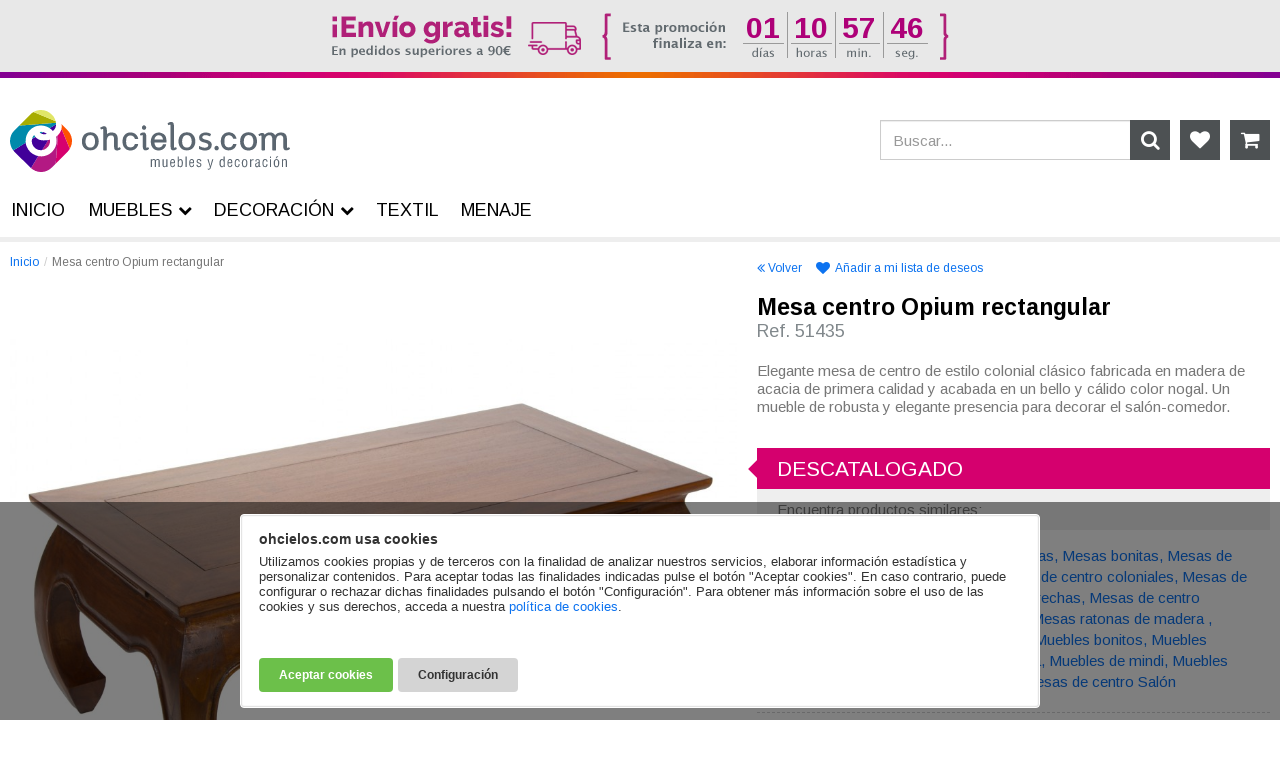

--- FILE ---
content_type: text/html; charset=UTF-8
request_url: https://www.ohcielos.com/mesa-centro-clasica-madera.html
body_size: 14108
content:
<!DOCTYPE html>
<html lang="es">
<head>
<script>
dataLayer = [{
  'page_type':'product',
  'content_type':'product',
  'content_name':'Mesa centro Opium rectangular',
  'content_category':'Muebles > Comedor > Mesas de centro',
  'product_ids':'51435',
  'total_value':293.70,
  'currency':'EUR'
}];
</script>
<!-- Google Tag Manager -->
<script>(function(w,d,s,l,i){w[l]=w[l]||[];w[l].push({'gtm.start':new Date().getTime(),event:'gtm.js'});var f=d.getElementsByTagName(s)[0],j=d.createElement(s),dl=l!='dataLayer'?'&l='+l:'';j.async=true;j.src='https://www.googletagmanager.com/gtm.js?id='+i+dl;f.parentNode.insertBefore(j,f);})(window,document,'script','dataLayer','GTM-KM4JWPH');</script>
<!-- End Google Tag Manager -->
<meta charset="utf-8">
<meta http-equiv="X-UA-Compatible" content="IE=edge">
<meta name="viewport" content="width=device-width, initial-scale=1">
<title>Mesa centro clásica de madera de acacia color nogal</title>
<meta name="description" content="Comprar mesa de centro clásica de madera maciza de acacia en color nogal con sinuosas patas para decorar el salón con un bello estilo colonial.">
<base href="https://www.ohcielos.com/">
<link rel="canonical" href="https://www.ohcielos.com/mesa-centro-clasica-madera.html">
<link rel="preconnect" href="https://fonts.gstatic.com">
<link href="https://fonts.googleapis.com/css2?family=Arimo:wght@400;700&display=swap" rel="stylesheet">
<link rel="preload" href="assets/vendor/font-awesome/fonts/fontawesome-webfont.woff2?v=4.5.0" as="font" type="font/woff2" crossorigin>
<link href="assets/css/build.css?v=221128115501" rel="stylesheet">
<meta property="fb:app_id" content="479568905411886">
<meta property="og:url" content="https://www.ohcielos.com/mesa-centro-clasica-madera.html">
<meta property="og:title" content="Mesa centro Opium rectangular">
<meta property="og:description" content="Comprar mesa de centro clásica de madera maciza de acacia en color nogal con sinuosas patas para decorar el salón con un bello estilo colonial.">
<meta property="og:image" content="https://www.ohcielos.com/images/mesa-centro-colonial-51435.jpg">
<meta property="og:type" content="product">
<!--[if lt IE 9]>
<script src="https://oss.maxcdn.com/html5shiv/3.7.3/html5shiv.min.js"></script>
<script src="https://oss.maxcdn.com/respond/1.4.2/respond.min.js"></script>
<![endif]-->
</head>
<body class="descuento envio-gratis">
<!-- Google Tag Manager (noscript) -->
<noscript><iframe src="https://www.googletagmanager.com/ns.html?id=GTM-KM4JWPH" height="0" width="0" style="display:none;visibility:hidden"></iframe></noscript>
<!-- End Google Tag Manager (noscript) -->
    <header class="container cabecera">
        <a href="http://www.ohcielos.com">
            <svg role="img" xmlns="http://www.w3.org/2000/svg" xmlns:xlink="http://www.w3.org/1999/xlink" viewBox="0 0 280 62" class="logo-svg">
              <path class="st0" d="M201.7,34.9c0,1-0.2,1.8-0.5,2.5c-0.4,0.7-0.9,1.3-1.5,1.8c-0.6,0.4-1.3,0.8-2.1,1c-0.8,0.2-1.5,0.3-2.4,0.3 c-1.3,0-2.5-0.1-3.4-0.4c-0.9-0.3-1.8-0.6-2.7-1.1c-0.1,0-0.2-0.1-0.2-0.3v-2.5c0-0.2,0.1-0.3,0.3-0.3c1,0.6,1.9,1,2.7,1.3 c0.9,0.3,1.9,0.5,3,0.5c0.9,0,1.7-0.2,2.4-0.6c0.7-0.4,1-1,1-1.8c0-0.7-0.3-1.2-0.8-1.6c-0.5-0.3-1.4-0.7-2.6-1 c-1-0.3-1.9-0.5-2.5-0.7c-0.6-0.2-1.2-0.6-1.7-0.9c-0.5-0.4-1-0.8-1.2-1.4c-0.3-0.6-0.4-1.2-0.4-2c0-1.6,0.6-2.9,1.9-3.8 c1.2-0.9,2.8-1.4,4.6-1.4c0.8,0,1.7,0.1,2.6,0.3c0.9,0.2,1.8,0.6,2.7,1.1c0.1,0,0.1,0.1,0.1,0.3l-0.8,1.9c-0.1,0.1-0.2,0.2-0.3,0.2 l-0.3-0.1c-0.7-0.3-1.3-0.5-1.9-0.7c-0.6-0.2-1.4-0.3-2.2-0.3c-1.1,0-1.9,0.2-2.4,0.6c-0.5,0.4-0.8,0.9-0.8,1.6c0,0.6,0.3,1,0.9,1.4 c0.7,0.4,1.6,0.7,2.9,1c1.9,0.4,3.2,1,4.1,1.8C201.2,32.2,201.7,33.4,201.7,34.9z M166.8,38.5l-0.1,0.5c-0.5,0.4-1.1,0.8-1.6,1 c-0.6,0.2-1.2,0.4-1.7,0.4c-1,0-1.8-0.3-2.2-0.9c-0.4-0.6-0.6-1.5-0.6-2.7V15.6c0-0.7-0.2-1-0.6-1c-0.4,0-0.8,0.2-1.2,0.5 c-0.3,0.1-0.4,0-0.5-0.1l-0.7-1.2c0-0.3,0-0.4,0.1-0.5c0.5-0.4,1.1-0.7,1.6-1c0.6-0.2,1.2-0.4,1.7-0.4c1,0,1.7,0.3,2.2,0.9 c0.5,0.6,0.7,1.3,0.7,2.3v21.6c0,0.4,0.1,0.7,0.1,0.8c0.1,0.1,0.2,0.2,0.4,0.2c0.1,0,0.3,0,0.5-0.1c0.2-0.1,0.4-0.2,0.6-0.4 c0.4-0.1,0.5,0,0.6,0.1L166.8,38.5z M116.1,31.4c0,2.8,0.5,3.7,1.1,4.6c0.7,0.9,1.8,1.4,3.3,1.4c1.4,0,2.5-0.5,3.3-1.4 c0.6-0.6,0.8-1.2,1.1-2h3.3c-0.1,1-0.3,1.6-0.8,2.5c-0.4,0.8-0.9,1.4-1.4,1.9c-0.9,0.9-2,1.5-3.3,1.8c-0.7,0.2-1.5,0.3-2.4,0.3 c-2.2,0-4-0.8-5.5-2.4c-1.5-1.6-2.3-3.8-2.3-6.6c0-3,0.8-5.1,2.3-6.7c1.5-1.6,3.3-2.4,5.5-2.4c0.9,0,1.7,0.1,2.4,0.3 c1.3,0.3,2.4,0.9,3.3,1.8c0.5,0.5,1,1.1,1.4,1.9c0.5,0.9,0.7,1.5,0.8,2.5h-3.3c-0.2-0.8-0.5-1.4-1.1-2c-0.8-0.9-1.9-1.4-3.3-1.4 c-1.5,0-2.6,0.5-3.3,1.4C116.5,27.7,116.1,28.7,116.1,31.4z M152.3,27.2c-0.7-1.2-1.9-1.9-3.6-1.9c-1.2,0-2.2,0.4-3,1.3 c-0.7,0.8-1.2,1.8-1.3,3h8.6C152.9,28.7,152.7,27.9,152.3,27.2z M155.1,25.5c0.6,0.9,1,1.9,1.1,3c0.2,0.8,0.3,2,0.3,3.7v0.3h-12.1 c0.1,1.5,0.5,2.7,1.1,3.6c0.7,0.9,1.7,1.4,3.2,1.4c1.4,0,2.5-0.5,3.3-1.3c0.5-0.6,0.8-1.2,1-2h3.2c-0.1,0.9-0.3,1.6-0.8,2.4 c-0.4,0.8-0.9,1.4-1.4,1.9c-0.9,0.9-2,1.4-3.3,1.7c-0.7,0.2-1.5,0.3-2.3,0.3c-2.1,0-3.9-0.8-5.4-2.3c-1.5-1.6-2.2-3.7-2.2-6.5 c0-4.9,2.8-9.2,8.1-9.2c1.2,0,2.4,0.3,3.5,0.9C153.6,23.8,154.5,24.6,155.1,25.5z M139.1,38.5L139,39c-0.5,0.4-1.1,0.8-1.6,1 c-0.6,0.2-1.2,0.4-1.7,0.4c-1,0-1.8-0.3-2.2-0.9c-0.4-0.6-0.7-1.5-0.7-2.6l0-10.8c0-0.7-0.2-1-0.6-1c-0.4,0-0.8,0.2-1.1,0.5 c-0.3,0.1-0.4,0-0.5-0.1l-0.7-1.2c0-0.3,0-0.4,0.1-0.5c0.5-0.4,1.1-0.7,1.7-1c0.6-0.2,1.2-0.4,1.7-0.4c1,0,1.7,0.3,2.1,0.9 c0.5,0.6,0.7,1.3,0.7,2.2l0,11.2c0,0.4,0,0.7,0.1,0.8c0.1,0.1,0.2,0.2,0.4,0.2c0.2,0,0.4,0,0.5-0.1c0.2-0.1,0.4-0.2,0.6-0.4 c0.3-0.1,0.4,0,0.5,0.1L139.1,38.5z M136.2,17.6c0,0.7-0.2,1.2-0.6,1.6c-0.4,0.4-0.9,0.6-1.6,0.6c-0.6,0-1.1-0.2-1.5-0.6 c-0.4-0.4-0.6-1-0.6-1.6c0-0.6,0.2-1.1,0.6-1.6c0.4-0.5,0.9-0.7,1.5-0.7s1.1,0.2,1.5,0.7C136,16.5,136.2,17,136.2,17.6z M98.5,23.1 c0.4-0.2,0.7-0.3,1.1-0.4c0.6-0.2,1.2-0.2,1.8-0.2c2.2,0,3.8,0.5,4.8,1.6c1,1.1,1.5,2.6,1.5,4.6v8.1c0,0.4,0,0.7,0.1,0.8 c0.1,0.1,0.2,0.2,0.4,0.2c0.2,0,0.4,0,0.6-0.1c0.2-0.1,0.4-0.2,0.7-0.4c0.3-0.1,0.4,0,0.5,0.1l0.8,1.3l-0.1,0.4 c-0.5,0.4-1.1,0.8-1.8,1c-0.6,0.2-1.2,0.4-1.8,0.4c-1.1,0-1.9-0.3-2.3-0.9c-0.5-0.6-0.7-1.4-0.7-2.6v-7.7c0-1.2-0.2-2.2-0.7-2.9 c-0.4-0.7-1.2-1-2.3-1c-0.6,0-1.1,0.1-1.6,0.3c-0.2,0.1-0.3,0.1-0.5,0.2c-0.6,0.3-1,0.8-1.4,1.4c-0.3,0.6-0.5,1.2-0.7,2 c-0.1,0.7-0.2,1.5-0.2,2.4V40c0,0.2-0.1,0.4-0.3,0.4h-0.4h-2.3c-0.2,0-0.4-0.1-0.4-0.4V19.9c0-0.7-0.2-1-0.7-1 c-0.4,0-0.8,0.2-1.2,0.5c-0.4,0.1-0.5,0-0.5-0.1L90.3,18c0-0.3,0-0.4,0.1-0.4c0.6-0.4,1.1-0.7,1.8-1c0.6-0.2,1.2-0.4,1.7-0.4 c0.8,0,1.4,0.2,1.8,0.5c0.4,0.3,1.2,1.1,1.2,3.5v4.1C97.5,23.7,98,23.3,98.5,23.1z M96.9,24.3c0.3-0.3,0.6-0.6,1-0.9 c-0.3,0.2-0.5,0.4-0.8,0.6L96.9,24.3z M88.7,31.4c0,2.7-0.8,4.9-2.3,6.5c-1.5,1.6-3.5,2.5-6.1,2.5c-2.6,0-4.7-0.8-6.2-2.5 c-1.5-1.7-2.2-3.8-2.2-6.5c0-2.7,0.7-4.9,2.2-6.6c1.5-1.6,3.6-2.5,6.2-2.5c2.6,0,4.7,0.8,6.1,2.5C88,26.5,88.7,28.7,88.7,31.4z M85.1,31.4c0-1.8-0.4-3.3-1.2-4.5c-0.8-1.2-2-1.8-3.6-1.8c-1.6,0-2.8,0.6-3.6,1.8c-0.8,1.2-1.2,2.7-1.2,4.5c0,1.8,0.4,3.2,1.2,4.4 c0.8,1.2,2,1.8,3.6,1.8c1.6,0,2.8-0.6,3.6-1.8C84.7,34.6,85.1,33.2,85.1,31.4z M247,31.4c0,2.7-0.8,4.9-2.3,6.6 c-1.5,1.6-3.5,2.5-6.2,2.5c-2.6,0-4.7-0.8-6.2-2.5c-1.5-1.7-2.2-3.9-2.2-6.6c0-2.7,0.7-4.9,2.2-6.6c1.5-1.6,3.6-2.5,6.2-2.5 c2.6,0,4.7,0.8,6.2,2.5C246.2,26.4,247,28.6,247,31.4z M243.4,31.4c0-1.8-0.4-3.3-1.2-4.5c-0.8-1.2-2-1.8-3.6-1.8 c-1.6,0-2.8,0.6-3.6,1.8c-0.8,1.2-1.2,2.7-1.2,4.5c0,1.8,0.4,3.2,1.2,4.4c0.8,1.2,2,1.8,3.6,1.8c1.6,0,2.8-0.6,3.6-1.8 C243,34.6,243.4,33.1,243.4,31.4z M214.4,31.4c0,2.8,0.5,3.7,1.1,4.6c0.7,0.9,1.8,1.4,3.3,1.4c1.4,0,2.5-0.5,3.3-1.4 c0.6-0.6,0.8-1.3,1.1-2.1h3.3c-0.1,1-0.3,1.6-0.8,2.5c-0.4,0.8-0.9,1.4-1.4,1.9c-0.9,0.9-2,1.5-3.3,1.8c-0.7,0.2-1.5,0.3-2.4,0.3 c-2.2,0-4-0.8-5.5-2.4c-1.5-1.6-2.3-3.8-2.3-6.6c0-3,0.8-5.2,2.3-6.7c1.5-1.6,3.4-2.4,5.5-2.4c0.9,0,1.7,0.1,2.4,0.3 c1.3,0.3,2.4,0.9,3.3,1.8c0.5,0.5,1,1.1,1.4,1.9c0.5,0.9,0.7,1.5,0.8,2.5h-3.3c-0.2-0.8-0.5-1.4-1.1-2.1c-0.8-0.9-1.9-1.4-3.3-1.4 c-1.5,0-2.6,0.5-3.3,1.4C214.9,27.7,214.4,28.6,214.4,31.4z M208.8,38.1c0,0.7-0.2,1.2-0.6,1.7c-0.4,0.4-0.9,0.6-1.6,0.6 c-0.6,0-1.1-0.2-1.5-0.6c-0.4-0.4-0.6-1-0.6-1.7c0-0.6,0.2-1.1,0.6-1.6c0.4-0.5,0.9-0.7,1.5-0.7c0.6,0,1.1,0.2,1.5,0.7 C208.5,37,208.8,37.5,208.8,38.1z M280,38.6l-0.1,0.4c-0.5,0.4-1.1,0.8-1.8,1c-0.6,0.2-1.2,0.4-1.8,0.4c-1.1,0-1.9-0.3-2.3-0.9 c-0.5-0.6-0.7-1.4-0.7-2.6v-7.7c0-1.2-0.2-2.2-0.7-2.9c-0.4-0.7-1.2-1-2.3-1c-0.8,0-1.5,0.2-2.1,0.5c-0.6,0.3-1,0.8-1.3,1.4 c-0.3,0.6-0.5,1.2-0.7,2c-0.1,0.7-0.2,1.5-0.2,2.4V40c0,0.2-0.1,0.4-0.4,0.4h-2.9c-0.2,0-0.4-0.1-0.4-0.4V29.7 c0-1.4-0.2-2.5-0.7-3.3c-0.4-0.8-1.2-1.2-2.3-1.2c-0.8,0-1.5,0.2-2.1,0.5c-0.6,0.3-1,0.8-1.4,1.4c-0.3,0.6-0.6,1.2-0.7,2 c-0.1,0.7-0.2,1.5-0.2,2.4V40c0,0.2-0.1,0.4-0.4,0.4H252c-0.2,0-0.4-0.1-0.4-0.4V26.5c0-0.7-0.2-1-0.7-1c-0.4,0-0.8,0.2-1.2,0.5 c-0.4,0.1-0.5,0-0.6-0.1l-0.7-1.2c0-0.3,0-0.4,0.1-0.4c0.6-0.4,1.1-0.7,1.8-1s1.2-0.4,1.7-0.4c0.8,0,1.4,0.2,1.8,0.5 c0.4,0.3,0.7,0.8,0.9,1.4c0.5-0.7,1.1-1.2,2-1.7c0.9-0.4,1.9-0.7,3-0.7c1.4,0,2.5,0.3,3.4,0.8c0.9,0.5,1.6,1.2,2.1,2.2 c0.5-0.9,1.2-1.6,2.2-2.1c0.9-0.5,2-0.8,3.2-0.8c2.2,0,3.8,0.5,4.8,1.6c1,1.1,1.5,2.6,1.5,4.6v8.1c0,0.4,0,0.7,0.1,0.8 c0.1,0.1,0.2,0.2,0.4,0.2c0.2,0,0.4,0,0.6-0.1c0.2-0.1,0.4-0.2,0.7-0.4c0.3-0.1,0.4,0,0.5,0.1L280,38.6z M181.7,31.4 c0-1.8-0.4-3.3-1.2-4.5c-0.8-1.2-2-1.8-3.6-1.8c-1.6,0-2.8,0.6-3.6,1.8c-0.8,1.2-1.2,2.7-1.2,4.5c0,1.8,0.4,3.2,1.2,4.4 c0.8,1.2,2,1.8,3.6,1.8c1.6,0,2.8-0.6,3.6-1.8C181.3,34.6,181.7,33.2,181.7,31.4z M185.3,31.4c0,2.7-0.8,4.9-2.3,6.5 c-1.5,1.6-3.5,2.5-6.1,2.5c-2.6,0-4.7-0.8-6.2-2.5c-1.5-1.7-2.2-3.8-2.2-6.5c0-2.7,0.7-4.9,2.2-6.6c1.5-1.6,3.6-2.5,6.2-2.5 c2.6,0,4.7,0.8,6.1,2.5C184.6,26.5,185.3,28.7,185.3,31.4z M141.9,57h-1.1v-7.8h1.1v1h0c0.4-0.7,1-1.2,1.9-1.2 c0.8,0,1.5,0.5,1.9,1.2c0.5-0.8,1.1-1.2,2.1-1.2c0.5,0,1,0.2,1.4,0.5c0.5,0.5,0.5,1.3,0.5,1.8V57h-1.1v-5.7c0-0.9-0.2-1.4-1.2-1.4 c-0.4,0-0.8,0.2-1,0.4c-0.5,0.4-0.5,0.9-0.5,1.4V57h-1.1v-5.7c0-0.8-0.3-1.4-1.2-1.4c-0.4,0-0.8,0.2-1.1,0.4 c-0.4,0.4-0.5,0.9-0.5,1.4V57z M156.4,56L156.4,56c-0.4,0.8-1.1,1.2-1.9,1.2c-1.2,0-1.9-0.6-1.9-2v-6h1.1v6.1c0,0.7,0.2,1,1,1 c0.5,0,1-0.2,1.3-0.7c0.3-0.4,0.3-0.9,0.3-1.4v-5h1.1V57h-1.1V56z M165,54.4c0.1,1.5-0.7,2.8-2.4,2.8c-1.5,0-2.5-1-2.5-4.1 c0-1.6,0.4-4.1,2.5-4.1c2.5,0,2.4,2.4,2.4,4.2h-3.8c0,1.1-0.2,3.1,1.4,3.1c1.1,0,1.4-1,1.3-1.9H165z M163.9,52.3 c0-0.9,0-2.4-1.3-2.4c-1.3,0-1.3,1.4-1.4,2.4H163.9z M168.7,57h-1V46.5h1.1V50h0c0.4-0.7,0.9-1,1.6-1c2,0,2.5,2,2.5,3.6 c0,2.2-0.3,4.6-2.4,4.6c-0.7,0-1.3-0.2-1.8-1.1h0V57z M170.3,56.3c1.2,0,1.5-1.2,1.5-3.3c0-1-0.1-3-1.5-3c-1.6,0-1.5,2.2-1.5,3.4 C168.7,54.5,168.7,56.3,170.3,56.3z M175.6,57V46.5h1.1V57H175.6z M184.1,54.4c0.1,1.5-0.7,2.8-2.4,2.8c-1.5,0-2.5-1-2.5-4.1 c0-1.6,0.4-4.1,2.5-4.1c2.5,0,2.4,2.4,2.4,4.2h-3.8c0,1.1-0.2,3.1,1.4,3.1c1.1,0,1.4-1,1.3-1.9H184.1z M183,52.3 c0-0.9,0-2.4-1.3-2.4c-1.3,0-1.3,1.4-1.4,2.4H183z M190,51.3c0-0.9-0.3-1.4-1.2-1.4c-0.8,0-1.2,0.4-1.2,1.2c0,1,0.8,1.1,1.6,1.5 c1.1,0.5,2.2,0.8,2.2,2.2c0,1.5-1,2.4-2.6,2.4c-0.7,0-1.5-0.2-1.9-0.8c-0.5-0.6-0.4-1.1-0.4-1.7h1.1c0,1,0.3,1.5,1.3,1.5 c0.9,0,1.5-0.4,1.5-1.3c0-1.1-1.1-1.2-1.9-1.5c-1.2-0.4-1.9-0.9-1.9-2.2c0-1.3,0.9-2.2,2.3-2.2c1.5,0,2.4,0.7,2.4,2.3H190z M197.4,49.2h1.2l1.8,6.8h0l1.8-6.8h1.2l-2.3,7.5c-0.1,0.5-0.5,1.6-0.7,2c-0.4,0.7-1,1-1.8,1c-0.3,0-0.5,0-0.8-0.1v-1 c0.3,0.1,0.6,0.2,0.8,0.2c1,0,1.1-0.8,1.4-1.5L197.4,49.2z M213.7,46.5h1.1V57h-1.1v-1h0c-0.5,0.9-1,1.2-1.9,1.2 c-2.5,0-2.3-3.4-2.3-4.1c-0.1-2.3,0.7-4.1,2.3-4.1c0.8,0,1.3,0.3,1.8,1h0V46.5z M213.7,53c0-1.1,0-3-1.5-3c-0.9,0-1.5,0.7-1.5,3.1 c0,1.7,0.1,3.2,1.6,3.2c1.2,0,1.5-1.4,1.5-2.3V53z M222.3,54.4c0.1,1.5-0.7,2.8-2.4,2.8c-1.5,0-2.5-1-2.5-4.1c0-1.6,0.4-4.1,2.5-4.1 c2.5,0,2.4,2.4,2.4,4.2h-3.8c0,1.1-0.2,3.1,1.4,3.1c1.1,0,1.4-1,1.3-1.9H222.3z M221.2,52.3c0-0.9,0-2.4-1.3-2.4 c-1.3,0-1.3,1.4-1.4,2.4H221.2z M225.7,53.5c0,1,0.1,2.8,1.5,2.8c1.2,0,1.3-1,1.4-2h1.1c0,1.5-0.6,2.9-2.3,2.9c-2.4,0-2.7-2-2.7-4 c0-1.9,0.3-4.2,2.7-4.2c1.6,0,2.3,1.2,2.3,2.7h-1c0-0.9-0.2-1.7-1.3-1.7C225.6,50,225.7,52.4,225.7,53.5z M234.6,57.3 c-1.7,0-2.8-1-2.8-4.4c0-2.4,0.9-3.8,2.8-3.8c1.9,0,2.8,1.5,2.8,3.8C237.4,56.3,236.3,57.3,234.6,57.3z M234.6,50 c-1.1,0-1.6,0.9-1.6,3.3c0,1.8,0.3,3.1,1.6,3.1c1.3,0,1.6-1.3,1.6-3.1C236.3,50.9,235.8,50,234.6,50z M241.2,50.5L241.2,50.5 c0.5-1,1.2-1.5,2.3-1.4v1.1c-1.4-0.3-2.3,0.6-2.3,2.1V57h-1.1v-7.8h1.1V50.5z M250.5,57c-0.1,0-0.2,0-0.3,0.1c-0.9,0-1.3,0-1.4-1.1 h0c-0.3,0.7-1,1.3-1.7,1.3c-1.6,0-2-0.9-2-2.3c0-0.3,0-1.4,1.1-1.9c0.6-0.3,2.2-0.9,2.3-1c0.2-0.2,0.2-0.5,0.2-0.9 c0-0.9-0.3-1.2-1.2-1.2c-1,0-1.2,0.5-1.1,1.4h-1c-0.1-1.6,0.7-2.3,2.3-2.3c2.3,0,2.1,1.9,2.1,2.1v4.5c0,0.2,0,0.5,0.2,0.6 c0.2,0,0.3,0,0.5,0V57z M248.6,52.8c-0.5,0.3-1.2,0.6-1.8,0.8c-0.5,0.2-0.7,0.8-0.7,1.3c0,0.8,0.2,1.3,1.1,1.3 c0.4,0,1.3-0.3,1.3-1.6V52.8z M253.5,53.5c0,1,0.1,2.8,1.5,2.8c1.2,0,1.3-1,1.4-2h1.1c0,1.5-0.6,2.9-2.3,2.9c-2.4,0-2.7-2-2.7-4 c0-1.9,0.3-4.2,2.7-4.2c1.6,0,2.3,1.2,2.3,2.7h-1c0-0.9-0.2-1.7-1.3-1.7C253.4,50,253.5,52.4,253.5,53.5z M259.9,47.9v-1.4h1.1v1.4 H259.9z M259.9,57v-7.8h1.1V57H259.9z M266.5,57.3c-1.7,0-2.8-1-2.8-4.4c0-2.4,0.9-3.8,2.8-3.8c1.9,0,2.8,1.5,2.8,3.8 C269.2,56.3,268.2,57.3,266.5,57.3z M266.5,50c-1.1,0-1.6,0.9-1.6,3.3c0,1.8,0.4,3.1,1.6,3.1c1.3,0,1.6-1.3,1.6-3.1 C268.1,50.9,267.6,50,266.5,50z M266.8,46.3h1.5l-1.8,2h-0.9L266.8,46.3z M273,50.1L273,50.1c0.6-0.7,1.1-1.1,2-1.1 c1.2,0,1.9,0.6,1.9,2v6h-1.1v-5.7c0-0.8-0.3-1.4-1.2-1.4c-0.4,0-0.8,0.2-1.1,0.4c-0.5,0.4-0.5,0.9-0.5,1.4V57h-1.1v-7.8h1.1V50.1z"/>
              <path class="st1" d="M51.5,18.8c0.4-1.5,0.4-3.1,0-4.6l6.1,6.1c5,5,5.7,12.7,2.2,18.5L51.5,18.8z"/>
              <path class="st2" d="M45.7,53.6l2.2-28.4c1.8-1.8,3.1-4,3.6-6.3l8.3,20c-0.6,1-1.3,1.9-2.2,2.8L45.7,53.6z"/>
              <path class="st3" d="M47.9,25.2l-2.2,28.4l-4,4C36,63.3,26.9,63.5,21,58.1l7.3-12c1.1,0.2,2.2,0.3,3.3,0.3c1.9-0.1,3.9-0.5,5.8-1.3 c4.6-2.1,8.1-6.5,9-11.5c0.4-2.3,0.3-4.6-0.3-6.9C46.6,26.3,47.3,25.8,47.9,25.2z M34.6,39.4c2.7-1.2,4.8-3.8,5.3-6.7 c0.2-1.1,0.2-2.1,0.1-3.1c-0.6,0.2-1.2,0.3-1.9,0.5l-6.1,10C32.9,40,33.7,39.7,34.6,39.4z"/>
              <path class="st4" d="M30.9,23.5l2.2-1.4c1.4,0.3,2.7,0.9,3.8,1.8c-1,0.3-1.8,0.4-2.8,0.4C32.9,24.2,31.8,24,30.9,23.5z M37.9,30.1 c-1.4,0.2-2.9,0.3-4.2,0.3c-1.4,0-2.8-0.2-4-0.5c-1.8-0.6-3.2-1.7-4.4-3l-3.2,2c-0.5,2-0.3,4,0.5,5.9c1,2.2,2.9,4,5.2,4.9 c1.4,0.4,2.8,0.6,4.3,0.4l6.1-10C38.1,30.1,38,30.1,37.9,30.1z M20.4,57.6c0.2,0.2,0.4,0.4,0.6,0.5l7.3-12c-0.8-0.2-1.7-0.4-2.5-0.7 c-3.9-1.4-7.3-4.5-8.9-8.4c-0.6-1.4-1.1-2.8-1.3-4.3L3.3,40.4c0.3,0.4,0.7,0.9,1.1,1.3L20.4,57.6z M42.9,21.1c1-0.9,1.8-1.9,2.4-3.1 c0,0,0.1-0.1,0.2-0.4c0.2-0.5,0.4-1.3,0.5-2.5c0-0.2,0-0.5,0-0.8l-6.3,3.8C40.8,19,42,20,42.9,21.1z"/>
              <path class="st5" d="M4.4,20.4l4.8-4.8l36.7-2.8c0.1,0.6,0.1,1.1,0.1,1.6l-6.3,3.8c-1-0.7-2.1-1.3-3.3-1.7c-1.9-0.7-3.9-1.1-5.8-1 c-2,0-3.9,0.4-5.8,1.2c-3.8,1.6-6.9,4.9-8.3,8.8c-0.6,1.9-0.9,3.8-0.9,5.9c0,0.5,0.1,1,0.1,1.4L3.3,40.4 C-1.4,34.5-1.1,25.8,4.4,20.4z M33.1,22.1c-1.2-0.3-2.3-0.3-3.4-0.1c0.4,0.7,0.8,1.2,1.3,1.5l2.2-1.4C33.1,22.1,33.1,22.1,33.1,22.1 z M24.1,25c-0.7,0.9-1.3,1.8-1.7,2.8c-0.1,0.3-0.2,0.7-0.3,1l3.2-2c-0.4-0.5-0.8-1.1-1.1-1.7L24.1,25z"/>
              <path class="st6" d="M20.4,4.4c1-1,2-1.8,3.2-2.4l22.1,9.2c0,0,0,0.1,0,0.1c0.1,0.4,0.1,0.7,0.2,1.1l0,0.2c0,0.1,0,0.1,0,0.2 L9.2,15.6L20.4,4.4z"/>
              <path class="st7" d="M42.7,5.5c0.6,0.7,2.2,2.6,2.9,5.7L23.5,2c5.8-3.3,13.2-2.5,18.1,2.4l0.8,0.8C42.5,5.2,42.6,5.3,42.7,5.5z"/>
            </svg>
        </a>
        <div id="shop-options">
            <a href="deseos.php" class="btn-icono favoritos">
                <i class="fa fa-heart"></i>
            </a>
            <a href="carro.php" class="btn-icono carrito">
                <i class="fa fa-shopping-cart"></i>
                            </a>
        </div>
        <div class="buscador">
            <form id="search_form" class="input-group" method="get" action="buscador">
                <input type="text" id="input_search_top" name="s" autocomplete="off" class="form-control" placeholder="Buscar...">
                <span class="input-group-btn">
                    <button type="submit" class="btn"><i class="fa fa-search"></i></button>
                </span>
            </form>
            <div id="auto_search">
            	<div class="autocompleta"></div>
            </div>
        </div>
        <button id="open-offcanvas" type="button" class="btn"><i class="fa fa-bars"></i></button>
    </header>
    <main class="container">
        <nav>
            <ol class="breadcrumb">
                <li><a href="https://www.ohcielos.com/">Inicio</a></li>
                <li class="active"><span>Mesa centro Opium rectangular</span></li>
            </ol>
        </nav>
        <article id="main-product-51435" class="row detalle-producto">
            <div class="col-md-7 galeria-detalle">
                <figure><a id="galeria-detalle" href="images/mesa-centro-colonial-51435.jpg" data-img='images/mesa-centro-colonial-51435.jpg,images/51435_1.jpg,images/mesa-centro-rectangular-opium-madera-salon-51435.jpg'><img src="images/mesa-centro-colonial-51435.jpg" alt="Mesa centro Opium rectangular" class="img-responsive"></a></figure>
                <div class="miniaturas">
					<div data-preview="images/mesa-centro-colonial-51435.jpg">
                        <img src="images/minis/mesa-centro-colonial-51435.jpg" alt="Mesa centro Opium rectangular" class="img-responsive">
                    </div>
                    <div data-preview="images/51435_1.jpg">
                        <img src="images/minis/51435_1.jpg" alt="Mesa centro Opium rectangular" class="img-responsive">
                    </div>
                    <div data-preview="images/mesa-centro-rectangular-opium-madera-salon-51435.jpg">
                        <img src="images/minis/mesa-centro-rectangular-opium-madera-salon-51435.jpg" alt="Mesa centro Opium rectangular" class="img-responsive">
                    </div>
                </div>
                <ul class="social-links">
                    <li><a href="https://www.facebook.com/sharer/sharer.php?u=https://www.ohcielos.com/mesa-centro-clasica-madera.html" target="_blank" class="facebook"><i class="fa fa-facebook"></i></a></li>
                    <li><a href="https://twitter.com/share?url=http://www.ohcielos.com/mesa-centro-clasica-madera.html" target="_blank" class="twitter"><i class="fa fa-twitter"></i></a></li>
                    <li><a href="javascript:void((function()%7Bvar%20e=document.createElement(&apos;script&apos;);e.setAttribute(&apos;type&apos;,&apos;text/javascript&apos;);e.setAttribute(&apos;charset&apos;,&apos;UTF-8&apos;);e.setAttribute(&apos;src&apos;,&apos;https://assets.pinterest.com/js/pinmarklet.js?r=&apos;+Math.random()*99999999);document.body.appendChild(e)%7D)());" class="pinterest"><i class="fa fa-pinterest"></i></a></li>
                </ul>
            </div>
            <div class="col-md-5">
                <div class="botonera-tools">
                    <a href="javascript:history.go(-1);" class="btn-volver">Volver</a>
                                        <a href="#" class="btn-deseos login_deseo" data-product="8272">Añadir a mi lista de deseos</a>
                </div>
                <h1 class="titulo-producto">Mesa centro Opium rectangular</h1>
                <div class="ref-producto">Ref. 51435</div>
                <p class="intro-producto">Elegante mesa de centro de estilo colonial clásico fabricada en madera de acacia de primera calidad y acabada en un bello y cálido color nogal. Un mueble de robusta y elegante presencia para decorar el salón-comedor.</p>
				<div class="descatalogado">
                    <div class="separa-punteado">
                        <div class="box-descatalogado">
                            <div class="titulo">Descatalogado</div>
                            <div class="subtitulo">Encuentra productos similares:</div>
                            <ul class="lista-inline">
								<li><a href="https://www.ohcielos.com/tag/mesas-auxiliares/madera/">Mesas auxiliares de madera</a></li>
								<li><a href="https://www.ohcielos.com/tag/mesas/bajas/">Mesas bajas</a></li>
								<li><a href="https://www.ohcielos.com/tag/mesas/bonitas/">Mesas bonitas</a></li>
								<li><a href="https://www.ohcielos.com/tag/mesas/cafe/">Mesas de café</a></li>
								<li><a href="https://www.ohcielos.com/tag/mesas-centro/antiguas/">Mesas de centro antiguas</a></li>
								<li><a href="https://www.ohcielos.com/tag/mesas-centro/coloniales/">Mesas de centro coloniales</a></li>
								<li><a href="https://www.ohcielos.com/tag/mesas-centro/madera/">Mesas de centro de madera</a></li>
								<li><a href="https://www.ohcielos.com/tag/mesas-centro/estrechas/">Mesas de centro estrechas</a></li>
								<li><a href="https://www.ohcielos.com/tag/mesas-centro/rusticas/">Mesas de centro rústicas</a></li>
								<li><a href="https://www.ohcielos.com/tag/mesas/delante-sofa/">Mesas para delante del sofá</a></li>
								<li><a href="https://www.ohcielos.com/tag/mesas-ratonas/madera/">Mesas ratonas de madera </a></li>
								<li><a href="https://www.ohcielos.com/tag/mesas/sala-espera/">Mesas sala de espera</a></li>
								<li><a href="https://www.ohcielos.com/tag/muebles/bajos/">Muebles bajos</a></li>
								<li><a href="https://www.ohcielos.com/tag/muebles/bonitos/">Muebles bonitos</a></li>
								<li><a href="https://www.ohcielos.com/tag/muebles/clasicos/">Muebles clásicos</a></li>
								<li><a href="https://www.ohcielos.com/tag/muebles/madera-estilo-colonial/">Muebles coloniales de madera</a></li>
								<li><a href="https://www.ohcielos.com/tag/muebles/mindi/">Muebles de mindi</a></li>
								<li><a href="https://www.ohcielos.com/tag/muebles/rusticos/">Muebles rústicos</a></li>
                            	<li><a href="https://www.ohcielos.com/muebles/comedores/mesas-centro/">Mesas de centro Comedor</a></li>
                            	<li><a href="https://www.ohcielos.com/muebles/salones/mesas-centro/">Mesas de centro Salón</a></li>
                            </ul>
                        </div>
                    </div>
                    <div class="info-contacto-detalle">
                        <div>Información y pedidos por teléfono:</div>
                        <span class="tel">96 642 21 17</span><br>
                        <a href="#" class="lnk-chat">Chat online</a><br>
                        <a href="#preguntas" class="ancla pregunta">Preguntas sobre el producto</a>
                    </div>                </div>
            </div>
        </article> 
        <div class="cont-columnas">
            <section class="columna-contenido">
                <div class="bloque-contenido">
                    <h3 class="titular-neutro">Descripción</h3>
                    					<p>Mesa de centro Opium de forma rectangular hecha en madera de acacia de primera calidad en color nogal. Un mueble cálido y elegante de 45 cm de altura levantado sobre cuatro gruesas patas curvadas que te permitirá decorar tu salón un cálido aire colonial-clásico, así como prestarle un gran dosis de estilo y sofisticación.</p>                                    </div>    
                                <div class="row bloque-contenido">
                    <div class="col-md-6 col-medidas">
                        <h3 class="titular-neutro">Medidas</h3>
                        <ul class="lista-caracteristicas">
                    		                            <li>
                                <span class="term">(A) Largo/Ancho</span>
                                <span class="desc">120 cm</span>
                            </li>
                                                                                    <li>
                                <span class="term">(B) Fondo</span>
                                <span class="desc">60 cm</span>
                            </li>
                                                                                    <li>
                                <span class="term">(C) Alto</span>
                                <span class="desc">45 cm</span>
                            </li>
                                                                                    <li>
                                <span class="term">Peso</span>
                                <span class="desc">16,00 kg</span>
                            </li>
                                                    </ul>
                    </div>
                </div>
                                <div class="bloque-contenido">
                    <h3 class="titular-neutro">Ficha técnica del fabricante</h3>
                    <p>Material: madera de mindi. Color: nogal. Limpieza: limpiamuebles madera. Largo: 120 cm  ancho: 60 cm. Alto: 45 cm</p>
                </div>
 
                                
                <div class="bloque-contenido">
                    <h3 class="titular-neutro">Productos relacionados</h3>
                    <div class="row items slider-products">
                        <div class="col-sm-4">
                            <article class="item-producto oferta">
                                <figure>
                                    <img src="images/thumbs/mueble-recibidor-acabado-natural-madera.jpg" alt="Consola entrada de madera con acabado natural" class="img-responsive">
                                </figure>
                                <div class="info">
                                    <div class="alto-fijo">
                                        <h2><a href="/consola-madera-rustica.html" class="bookmark" rel="bookmark">Consola entrada de madera con acabado natural</a></h2>
                                        <h3>Una fantástica consola de atractivo estilo rústico e industrial.</h3><p>Consola rústica realizada en madera de color crudo con acabado envejecido. Dispone de una balda o estante para colocar objetos decorativos o un espejo con marco de madera y un pequeño cajón.</p>
                                    </div>
                                    <div class="precio"><span class="normal">766,70 &euro;</span> <span class="oferta">657,20 &euro;</span></div>
                                    <div class="tools">
                                        <a href="#" class="tool insertar_deseo" data-toggle="tooltip" data-placement="top" title="Añadir a mi lista de deseos" data-product="29816" rel="nofollow"><i class="fa fa-heart"></i></a>
                                        <a href="#" class="tool pop" data-toggle="tooltip" data-placement="top" data-pop-valor="120,30,82" title="Ver medidas" role="button"><i class="fa fa-arrows-h"></i></a>
 
                                        <a href="#" class="tool detalles" data-toggle="tooltip" data-placement="top" title="Ver todos los detalles" role="button"><i class="fa fa-plus"></i></a>
                                    </div>
                                </div>
                            </article>
                        </div>
                        <div class="col-sm-4">
                            <article class="item-producto oferta">
                                <figure>
                                    <img src="images/thumbs/0428786_1.jpg" alt="Escritorio hierro y madera industrial" class="img-responsive">
                                </figure>
                                <div class="info">
                                    <div class="alto-fijo">
                                        <h2><a href="/escritorio-hierro-madera-industrial.html" class="bookmark" rel="bookmark">Escritorio hierro y madera industrial</a></h2>
                                        <h3>Una mesa de trabajo poseedora de un encanto único.</h3><p>Preciosa mesa de escritorio de marcado estilo industrial realizada con patas y estructura de hierro y culminada con tres prácticos cajones de madera de abeto envejecida.</p>
                                    </div>
                                    <div class="precio"><span class="normal">385,80 &euro;</span> <span class="oferta">324,50 &euro;</span></div>
                                    <div class="tools">
                                        <a href="#" class="tool insertar_deseo" data-toggle="tooltip" data-placement="top" title="Añadir a mi lista de deseos" data-product="22453" rel="nofollow"><i class="fa fa-heart"></i></a>
                                        <a href="#" class="tool pop" data-toggle="tooltip" data-placement="top" data-pop-valor="120,45,78" title="Ver medidas" role="button"><i class="fa fa-arrows-h"></i></a>
 
                                        <a href="#" class="tool detalles" data-toggle="tooltip" data-placement="top" title="Ver todos los detalles" role="button"><i class="fa fa-plus"></i></a>
                                    </div>
                                </div>
                            </article>
                        </div>
                        <div class="col-sm-4">
                            <article class="item-producto oferta">
                                <figure>
                                    <img src="images/thumbs/mueble-auxiliar-vintage-cajones-madera-blanca-tallada-0323794.jpg" alt="Cajonera pequeña vintage de madera decapada" class="img-responsive">
                                </figure>
                                <div class="info">
                                    <div class="alto-fijo">
                                        <h2><a href="/comoda-pequena-vintage-madera-decapada.html" class="bookmark" rel="bookmark">Cajonera pequeña vintage de madera decapada</a></h2>
                                        <h3>Una pequeña y elegante cajonera de irristible aire vintage.</h3><p>Pequeña cómoda realizada en madera decapada y terminada en un bonita combinación de color blanco y color madera natural. Cuenta con 3 cajones decorados con un tallado sobre la propia madera.</p>
                                    </div>
                                    <div class="precio"><span class="normal">257,70 &euro;</span> <span class="oferta">209,50 &euro;</span></div>
                                    <div class="tools">
                                        <a href="#" class="tool insertar_deseo" data-toggle="tooltip" data-placement="top" title="Añadir a mi lista de deseos" data-product="19597" rel="nofollow"><i class="fa fa-heart"></i></a>
                                        <a href="#" class="tool pop" data-toggle="tooltip" data-placement="top" data-pop-valor="40,30,79" title="Ver medidas" role="button"><i class="fa fa-arrows-h"></i></a>
 
                                        <a href="#" class="tool detalles" data-toggle="tooltip" data-placement="top" title="Ver todos los detalles" role="button"><i class="fa fa-plus"></i></a>
                                    </div>
                                </div>
                            </article>
                        </div>
                        <div class="col-sm-4">
                            <article class="item-producto oferta">
                                <figure>
                                    <img src="images/thumbs/baul-estrecho-alto-vintage-tundra-1.jpg" alt="Baúl estrecho alto vintage Tundra" class="img-responsive">
                                </figure>
                                <div class="info">
                                    <div class="alto-fijo">
                                        <h2><a href="/baul-estrecho-alto-vintage.html" class="bookmark" rel="bookmark">Baúl estrecho alto vintage Tundra</a></h2>
                                        <h3>Un mueble elegante y versátil con un acabado muy original.</h3><p>Precioso baúl de estilo vintage con acabado collage para el pie de cama del dormitorio o cualquier otra zona de la casa.</p>
                                    </div>
                                    <div class="precio"><span class="normal">106,40 &euro;</span> <span class="oferta">89,50 &euro;</span></div>
                                    <div class="tools">
                                        <a href="#" class="tool insertar_deseo" data-toggle="tooltip" data-placement="top" title="Añadir a mi lista de deseos" data-product="14662" rel="nofollow"><i class="fa fa-heart"></i></a>
                                        <a href="#" class="tool pop" data-toggle="tooltip" data-placement="top" data-pop-valor="88,35,49" title="Ver medidas" role="button"><i class="fa fa-arrows-h"></i></a>
 
                                        <a href="#" class="tool detalles" data-toggle="tooltip" data-placement="top" title="Ver todos los detalles" role="button"><i class="fa fa-plus"></i></a>
                                    </div>
                                </div>
                            </article>
                        </div>
                        <div class="col-sm-4">
                            <article class="item-producto oferta">
                                <figure>
                                    <img src="images/thumbs/Apardor-con-puerta-y-tres-cajones-29888.jpg" alt="Aparador con puerta y tres cajones " class="img-responsive">
                                </figure>
                                <div class="info">
                                    <div class="alto-fijo">
                                        <h2><a href="/Apardor-con-puerta-y-tres-cajones-29888.html" class="bookmark" rel="nofollow">Aparador con puerta y tres cajones </a></h2>
                                        <p>Medidas: 116 cm x75 cm x40 cm, Color: NEGRO/NATURAL, Material: , HIERRO</p>
                                    </div>
                                    <div class="precio"><span class="normal">591,30 &euro;</span> <span class="oferta">497,40 &euro;</span></div>
                                    <div class="tools">
                                        <a href="#" class="tool insertar_deseo" data-toggle="tooltip" data-placement="top" title="Añadir a mi lista de deseos" data-product="28752" rel="nofollow"><i class="fa fa-heart"></i></a>
                                        <a href="#" class="tool pop" data-toggle="tooltip" data-placement="top" data-pop-valor="116,40,75" title="Ver medidas" role="button"><i class="fa fa-arrows-h"></i></a>
 
                                        <a href="#" class="tool detalles" data-toggle="tooltip" data-placement="top" title="Ver todos los detalles" role="button"><i class="fa fa-plus"></i></a>
                                    </div>
                                </div>
                            </article>
                        </div>
                        <div class="col-sm-4">
                            <article class="item-producto oferta">
                                <figure>
                                    <img src="images/thumbs/0714215_0.jpg" alt="Cómoda madera de Caoba 6 cajones" class="img-responsive">
                                </figure>
                                <div class="info">
                                    <div class="alto-fijo">
                                        <h2><a href="/comoda-madera-de-caoba-6-cajones-10555110-39906.html" class="bookmark" rel="nofollow">Cómoda madera de Caoba 6 cajones</a></h2>
                                        <p>PRODUCTO HECHO A MANO, LIMPIAR CON UN PA�O SECO</p>
                                    </div>
                                    <div class="precio"><span class="normal">1.152,60 &euro;</span> <span class="oferta">979,50 &euro;</span></div>
                                    <div class="tools">
                                        <a href="#" class="tool insertar_deseo" data-toggle="tooltip" data-placement="top" title="Añadir a mi lista de deseos" data-product="38769" rel="nofollow"><i class="fa fa-heart"></i></a>
                                        <a href="#" class="tool pop" data-toggle="tooltip" data-placement="top" data-pop-valor="105,55,110" title="Ver medidas" role="button"><i class="fa fa-arrows-h"></i></a>
 
                                        <a href="#" class="tool detalles" data-toggle="tooltip" data-placement="top" title="Ver todos los detalles" role="button"><i class="fa fa-plus"></i></a>
                                    </div>
                                </div>
                            </article>
                        </div>
                    </div>
                </div> 
 
                   
                <div class="bloque-contenido">
                    <h3 class="titular-neutro">Más información y búsquedas relacionadas</h3>
                    <div class="intro">
                        <p>A través de estas etiquetas o tags te ofrecemos productos similares a "Mesa centro Opium rectangular". Artículos con una o varias propiedades en común, ya sea su colección, estilo, tamaño, materiales, diseño, forma, color, etc. De esta forma podrás acceder fácil y rápidamente a todos aquellos muebles y complementos que posean las características que te interesan.</p>
                    </div>
                                        <div class="tags">
                        <ul class="clearfix">
                        	                            <li><a href="tag/mesas-auxiliares/madera/">Mesas auxiliares de madera</a></li>
                                                        <li><a href="tag/mesas/bajas/">Mesas bajas</a></li>
                                                        <li><a href="tag/mesas/bonitas/">Mesas bonitas</a></li>
                                                        <li><a href="tag/mesas/cafe/">Mesas de café</a></li>
                                                        <li><a href="tag/mesas-centro/antiguas/">Mesas de centro antiguas</a></li>
                                                        <li><a href="tag/mesas-centro/coloniales/">Mesas de centro coloniales</a></li>
                                                        <li><a href="tag/mesas-centro/madera/">Mesas de centro de madera</a></li>
                                                        <li><a href="tag/mesas-centro/estrechas/">Mesas de centro estrechas</a></li>
                                                        <li><a href="tag/mesas-centro/rusticas/">Mesas de centro rústicas</a></li>
                                                        <li><a href="tag/mesas/delante-sofa/">Mesas para delante del sofá</a></li>
                                                        <li><a href="tag/mesas-ratonas/madera/">Mesas ratonas de madera </a></li>
                                                        <li><a href="tag/mesas/sala-espera/">Mesas sala de espera</a></li>
                                                        <li><a href="tag/muebles/bajos/">Muebles bajos</a></li>
                                                        <li><a href="tag/muebles/bonitos/">Muebles bonitos</a></li>
                                                        <li><a href="tag/muebles/clasicos/">Muebles clásicos</a></li>
                                                        <li><a href="tag/muebles/madera-estilo-colonial/">Muebles coloniales de madera</a></li>
                                                        <li><a href="tag/muebles/mindi/">Muebles de mindi</a></li>
                                                        <li><a href="tag/muebles/rusticos/">Muebles rústicos</a></li>
                                                    </ul>
                    </div>
                                		                </div>
            </section>
            <aside class="columna-info">
                <div class="preview">
                    <div class="info">
                        <span class="nombre">Mesa centro Opium rectangular</span>
                    </div>
                    <figure>
                        <img src="images/mesa-centro-colonial-51435.jpg" alt="Mesa centro Opium rectangular" class="img-responsive">
                    </figure>
                </div>
                <h3 class="titular-neutro">+ Información</h3>
                <ul class="lista-informacion">
                    <li><a href="pag/como-comprar.html" class="btn-plano mini"><i class="fa fa-info-circle"></i> Cómo comprar</a></li>
                    <li><a href="pag/preguntas-frecuentes-muebles.html" class="btn-plano mini"><i class="fa fa-question-circle"></i> Preguntas frecuentes</a></li>
                    <li><a href="pag/envio-montaje.html" class="btn-plano mini"><i class="fa fa-truck"></i> Envío y montaje</a></li>
                    <li><a href="pag/garantias-devoluciones.html" class="btn-plano mini"><i class="fa fa-check-square"></i> Garantías y devoluciones</a></li>
                    <li><a href="pag/financiacion.html" class="btn-plano mini"><i class="fa fa-thumbs-up"></i> Financiación</a></li>
                    <li><a href="https://www.ohcielos.com/contacto.php" class="btn-plano mini"><i class="fa fa-envelope"></i> Contacto</a></li>
                    <li><a href="https://www.ohcielos.com/ideas-decoracion/" class="btn-plano mini"><i class="fa fa-lightbulb-o"></i> Ideas decoración</a></li>                           
                </ul>
                <div class="info-contacto-columna">
                    <h6>Atención telefónica</h6>
                    <div class="telefono"><i class="fa fa-phone"></i> 96 642 21 17</div>
                    <div class="texto">El mejor asesoramiento<br> de lunes a viernes de 8 a 15h.</div>
                    <a href="contacto.php" class="formulario"><i class="fa fa-envelope"></i> Formulario de contacto</a>
                    <!-- <div class="chat">
                        <span class="titulo-chat">Chat online</span>
                        <span>No disponible</span>
                    </div> -->
       
                </div>            </aside>
        </div>
    </main>

<div id="disponibilidad">
    <h3>Fecha de envío</h3>
    <p>La fecha informada es una previsión aproximada del momento de recepción en nuestro almacén del nuevo stock de este artículo (temporalmente agotado) e inmediato envío de las unidades que hayas adquirido.</p>
    <p>A partir del momento en que se produzca dicho envío (que te confirmaremos vía email), recibirás tu pedido en la dirección que nos indiques entre 1 y 3 días laborables.</p>
</div>  
    <nav id="menu-principal" itemscope itemtype="https://schema.org/SiteNavigationElement">
        <ul>
        	<li><a href="https://www.ohcielos.com/" itemprop="url">Inicio</a></li>
			<li class="submenu">
                <a href="https://www.ohcielos.com/muebles/" itemprop="url">Muebles</a>
                <div class="nivel superior muebles">
                    <a class="volver" href="#" role="button">Volver</a>
                    <h5>Muebles</h5>
                    <ul class="vertical">
                    	<li><a href="https://www.ohcielos.com/muebles/" class="todo">Ver todo en Muebles</a></li>

                        <li class="submenu">
                            <a href="https://www.ohcielos.com/muebles/salones/" itemprop="url" class="subcat">Salón</a>
                            <div class="nivel inferior">
                                <a class="volver" href="#" role="button">Volver</a>
                                <h5>Salón</h5>
                                <ul class="horizontal">
                                    <li><a href="https://www.ohcielos.com/muebles/salones/" class="todo">Ver todo en Muebles Salón</a></li>
                                    <li><a href="https://www.ohcielos.com/muebles/salones/aparadores/" itemprop="url">Aparadores</a></li>
                                    <li><a href="https://www.ohcielos.com/muebles/salones/armarios-auxiliares/" itemprop="url">Armarios auxiliares</a></li>
                                    <li><a href="https://www.ohcielos.com/muebles/salones/baules-arcones/" itemprop="url">Baúles y arcones</a></li>
                                    <li><a href="https://www.ohcielos.com/muebles/salones/separadores-ambiente/" itemprop="url">Biombos y separadores</a></li>
                                    <li><a href="https://www.ohcielos.com/muebles/salones/comodas/" itemprop="url">Cómodas</a></li>
                                    <li><a href="https://www.ohcielos.com/muebles/salones/consolas/" itemprop="url">Consolas</a></li>
                                    <li><a href="https://www.ohcielos.com/muebles/salones/estanterias/" itemprop="url">Estanterías</a></li>
                                    <li><a href="https://www.ohcielos.com/muebles/salones/mesas/" itemprop="url">Mesas</a></li>
                                    <li><a href="https://www.ohcielos.com/muebles/salones/mesas-auxiliares/" itemprop="url">Mesas auxiliares</a></li>
                                    <li><a href="https://www.ohcielos.com/muebles/salones/mesas-centro/" itemprop="url">Mesas de centro</a></li>
                                    <li><a href="https://www.ohcielos.com/muebles/salones/telefoneras/" itemprop="url">Mesas telefoneras</a></li>
                                    <li><a href="https://www.ohcielos.com/muebles/salones/mesas-tv/" itemprop="url">Mesas TV</a></li>
                                    <li><a href="https://www.ohcielos.com/muebles/salones/mueble-bar/" itemprop="url">Muebles bar</a></li>
                                    <li><a href="https://www.ohcielos.com/muebles/salones/puffs/" itemprop="url">Puffs y reposapiés</a></li>
                                    <li><a href="https://www.ohcielos.com/muebles/salones/rinconeras/" itemprop="url">Rinconeras</a></li>
                                    <li><a href="https://www.ohcielos.com/muebles/salones/sillas/" itemprop="url">Sillas</a></li>
                                    <li><a href="https://www.ohcielos.com/muebles/salones/sillones/" itemprop="url">Sillones</a></li>
                                    <li><a href="https://www.ohcielos.com/muebles/salones/sofas/" itemprop="url">Sofás</a></li>
                                    <li><a href="https://www.ohcielos.com/muebles/salones/taburetes/" itemprop="url">Taburetes</a></li>
                                    <li><a href="https://www.ohcielos.com/muebles/salones/vitrinas/" itemprop="url">Vitrinas</a></li>
                                </ul>
                        	</div>
                    	</li>
                        <li class="submenu">
                            <a href="https://www.ohcielos.com/muebles/comedores/" itemprop="url" class="subcat">Comedor</a>
                            <div class="nivel inferior">
                                <a class="volver" href="#" role="button">Volver</a>
                                <h5>Comedor</h5>
                                <ul class="horizontal">
                                    <li><a href="https://www.ohcielos.com/muebles/comedores/" class="todo">Ver todo en Muebles Comedor</a></li>
                                    <li><a href="https://www.ohcielos.com/muebles/comedores/aparadores/" itemprop="url">Aparadores</a></li>
                                    <li><a href="https://www.ohcielos.com/muebles/comedores/conjuntos-mesa-sillas/" itemprop="url">Conjuntos mesa y sillas</a></li>
                                    <li><a href="https://www.ohcielos.com/muebles/comedores/estanterias/" itemprop="url">Estanterías</a></li>
                                    <li><a href="https://www.ohcielos.com/muebles/comedores/mesas/" itemprop="url">Mesas</a></li>
                                    <li><a href="https://www.ohcielos.com/muebles/comedores/mesas-auxiliares/" itemprop="url">Mesas auxiliares</a></li>
                                    <li><a href="https://www.ohcielos.com/muebles/comedores/mesas-centro/" itemprop="url">Mesas de centro</a></li>
                                    <li><a href="https://www.ohcielos.com/muebles/comedores/sillas/" itemprop="url">Sillas</a></li>
                                    <li><a href="https://www.ohcielos.com/muebles/comedores/vitrinas/" itemprop="url">Vitrinas</a></li>
                                </ul>
                        	</div>
                    	</li>
                        <li class="submenu">
                            <a href="https://www.ohcielos.com/muebles/dormitorios/" itemprop="url" class="subcat">Dormitorio</a>
                            <div class="nivel inferior">
                                <a class="volver" href="#" role="button">Volver</a>
                                <h5>Dormitorio</h5>
                                <ul class="horizontal">
                                    <li><a href="https://www.ohcielos.com/muebles/dormitorios/" class="todo">Ver todo en Muebles Dormitorio</a></li>
                                    <li><a href="https://www.ohcielos.com/muebles/dormitorios/armarios/" itemprop="url">Armarios</a></li>
                                    <li><a href="https://www.ohcielos.com/muebles/dormitorios/baules-arcones/" itemprop="url">Baúles y arcones</a></li>
                                    <li><a href="https://www.ohcielos.com/muebles/dormitorios/biombos-separadores/" itemprop="url">Biombos y separadores</a></li>
                                    <li><a href="https://www.ohcielos.com/muebles/dormitorios/cabeceros/" itemprop="url">Cabeceros</a></li>
                                    <li><a href="https://www.ohcielos.com/muebles/dormitorios/cajoneras/" itemprop="url">Cajoneras</a></li>
                                    <li><a href="https://www.ohcielos.com/muebles/dormitorios/camas-nido/" itemprop="url">Camas nido</a></li>
                                    <li><a href="https://www.ohcielos.com/muebles/dormitorios/comodas/" itemprop="url">Cómodas</a></li>
                                    <li><a href="https://www.ohcielos.com/muebles/dormitorios/escritorios/" itemprop="url">Escritorios</a></li>
                                    <li><a href="https://www.ohcielos.com/muebles/dormitorios/galan-noche/" itemprop="url">Galán de noche</a></li>
                                    <li><a href="https://www.ohcielos.com/muebles/dormitorios/mesitas-noche/" itemprop="url">Mesitas de noche</a></li>
                                    <li><a href="https://www.ohcielos.com/muebles/dormitorios/percheros/" itemprop="url">Percheros</a></li>
                                    <li><a href="https://www.ohcielos.com/muebles/dormitorios/pies-cama/" itemprop="url">Pies de cama</a></li>
                                    <li><a href="https://www.ohcielos.com/muebles/dormitorios/puffs/" itemprop="url">Puffs</a></li>
                                    <li><a href="https://www.ohcielos.com/muebles/dormitorios/sillas/" itemprop="url">Sillas</a></li>
                                    <li><a href="https://www.ohcielos.com/muebles/dormitorios/sinfonieres/" itemprop="url">Sinfonieres</a></li>
                                    <li><a href="https://www.ohcielos.com/muebles/dormitorios/tocadores/" itemprop="url">Tocadores</a></li>
                                    <li><a href="https://www.ohcielos.com/muebles/dormitorios/armarios-zapateros/" itemprop="url">Zapateros</a></li>
                                </ul>
                        	</div>
                    	</li>
                        <li class="submenu">
                            <a href="https://www.ohcielos.com/muebles/recibidores-pasillos/" itemprop="url" class="subcat">Recibidor y Pasillo</a>
                            <div class="nivel inferior">
                                <a class="volver" href="#" role="button">Volver</a>
                                <h5>Recibidor y Pasillo</h5>
                                <ul class="horizontal">
                                    <li><a href="https://www.ohcielos.com/muebles/recibidores-pasillos/" class="todo">Ver todo en Muebles Recibidor y Pasillo</a></li>
                                    <li><a href="https://www.ohcielos.com/muebles/recibidores-pasillos/bancos/" itemprop="url">Bancos</a></li>
                                    <li><a href="https://www.ohcielos.com/muebles/recibidores-pasillos/baules-arcones/" itemprop="url">Baúles y arcones</a></li>
                                    <li><a href="https://www.ohcielos.com/muebles/recibidores-pasillos/consola-recibidor/" itemprop="url">Consolas recibidor</a></li>
                                    <li><a href="https://www.ohcielos.com/muebles/recibidores-pasillos/espejos/" itemprop="url">Espejos</a></li>
                                    <li><a href="https://www.ohcielos.com/muebles/recibidores-pasillos/paragueros/" itemprop="url">Paragüeros</a></li>
                                    <li><a href="https://www.ohcielos.com/muebles/recibidores-pasillos/percheros/" itemprop="url">Percheros</a></li>
                                    <li><a href="https://www.ohcielos.com/muebles/recibidores-pasillos/muebles-zapateros/" itemprop="url">Zapateros</a></li>
                                </ul>
                        	</div>
                    	</li>
                        <li class="submenu">
                            <a href="https://www.ohcielos.com/muebles/banos/" itemprop="url" class="subcat">Baño</a>
                            <div class="nivel inferior">
                                <a class="volver" href="#" role="button">Volver</a>
                                <h5>Baño</h5>
                                <ul class="horizontal">
                                    <li><a href="https://www.ohcielos.com/muebles/banos/" class="todo">Ver todo en Muebles Baño</a></li>
                                    <li><a href="https://www.ohcielos.com/muebles/banos/armarios/" itemprop="url">Armarios</a></li>
                                    <li><a href="https://www.ohcielos.com/muebles/banos/cajoneras/" itemprop="url">Cajoneras</a></li>
                                    <li><a href="https://www.ohcielos.com/muebles/banos/espejos/" itemprop="url">Espejos</a></li>
                                    <li><a href="https://www.ohcielos.com/muebles/banos/lavabo/" itemprop="url">Muebles de lavabo</a></li>
                                    <li><a href="https://www.ohcielos.com/muebles/banos/toalleros/" itemprop="url">Toalleros</a></li>
                                </ul>
                        	</div>
                    	</li>
                        <li class="submenu">
                            <a href="https://www.ohcielos.com/muebles/auxiliares/" itemprop="url" class="subcat">Auxiliares</a>
                            <div class="nivel inferior">
                                <a class="volver" href="#" role="button">Volver</a>
                                <h5>Auxiliares</h5>
                                <ul class="horizontal">
                                    <li><a href="https://www.ohcielos.com/muebles/auxiliares/" class="todo">Ver todo en Muebles Auxiliares</a></li>
                                    <li><a href="https://www.ohcielos.com/muebles/auxiliares/armario-escobero/" itemprop="url">Armarios escoberos</a></li>
                                    <li><a href="https://www.ohcielos.com/muebles/auxiliares/banquetas/" itemprop="url">Banquetas</a></li>
                                    <li><a href="https://www.ohcielos.com/muebles/auxiliares/baules/" itemprop="url">Baúles y arcones</a></li>
                                    <li><a href="https://www.ohcielos.com/muebles/auxiliares/botelleros/" itemprop="url">Botelleros</a></li>
                                    <li><a href="https://www.ohcielos.com/muebles/auxiliares/muebles-cajonera/" itemprop="url">Cajoneras</a></li>
                                    <li><a href="https://www.ohcielos.com/muebles/auxiliares/estanterias/" itemprop="url">Estanterías</a></li>
                                    <li><a href="https://www.ohcielos.com/muebles/auxiliares/galanes-noche/" itemprop="url">Galanes de noche</a></li>
                                    <li><a href="https://www.ohcielos.com/muebles/auxiliares/mecedoras/" itemprop="url">Mecedoras</a></li>
                                    <li><a href="https://www.ohcielos.com/muebles/auxiliares/mesas/" itemprop="url">Mesas auxiliares</a></li>
                                    <li><a href="https://www.ohcielos.com/muebles/auxiliares/mesas-camareras/" itemprop="url">Mesas camareras</a></li>
                                    <li><a href="https://www.ohcielos.com/muebles/auxiliares/mesas-ordenador/" itemprop="url">Mesas ordenador</a></li>
                                    <li><a href="https://www.ohcielos.com/muebles/auxiliares/muebles-entrada/" itemprop="url">Muebles entrada</a></li>
                                    <li><a href="https://www.ohcielos.com/muebles/auxiliares/muebles-telefono/" itemprop="url">Muebles teléfono</a></li>
                                    <li><a href="https://www.ohcielos.com/muebles/auxiliares/parabanes-division-espacios/" itemprop="url">Parabanes</a></li>
                                    <li><a href="https://www.ohcielos.com/muebles/auxiliares/revisteros/" itemprop="url">Revisteros</a></li>
                                    <li><a href="https://www.ohcielos.com/muebles/auxiliares/zapateros/" itemprop="url">Zapateros</a></li>
                                </ul>
                        	</div>
                    	</li>
                        <li class="submenu">
                            <a href="https://www.ohcielos.com/muebles/oficinas/" itemprop="url" class="subcat">Oficina</a>
                            <div class="nivel inferior">
                                <a class="volver" href="#" role="button">Volver</a>
                                <h5>Oficina</h5>
                                <ul class="horizontal">
                                    <li><a href="https://www.ohcielos.com/muebles/oficinas/" class="todo">Ver todo en Muebles Oficina</a></li>
                                    <li><a href="https://www.ohcielos.com/muebles/oficinas/escritorios/" itemprop="url">Escritorios</a></li>
                                    <li><a href="https://www.ohcielos.com/muebles/oficinas/sillas/" itemprop="url">Sillas oficina</a></li>
                                </ul>
                        	</div>
                    	</li>
                        <li class="submenu">
                            <a href="https://www.ohcielos.com/muebles/terrazas-jardines/" itemprop="url" class="subcat">Terraza y Jardín</a>
                            <div class="nivel inferior">
                                <a class="volver" href="#" role="button">Volver</a>
                                <h5>Terraza y Jardín</h5>
                                <ul class="horizontal">
                                    <li><a href="https://www.ohcielos.com/muebles/terrazas-jardines/" class="todo">Ver todo en Muebles Terraza y Jardín</a></li>
                                    <li><a href="https://www.ohcielos.com/muebles/terrazas-jardines/balancines-sillones-colgantes/" itemprop="url">Balancines y sillas colgantes</a></li>
                                    <li><a href="https://www.ohcielos.com/muebles/terrazas-jardines/bancos/" itemprop="url">Bancos</a></li>
                                    <li><a href="https://www.ohcielos.com/muebles/terrazas-jardines/carros-camareras/" itemprop="url">Carritos camarera</a></li>
                                    <li><a href="https://www.ohcielos.com/muebles/terrazas-jardines/mesa-sillas/" itemprop="url">Conjuntos mesas y sillas</a></li>
                                    <li><a href="https://www.ohcielos.com/muebles/terrazas-jardines/hamacas/" itemprop="url">Hamacas</a></li>
                                    <li><a href="https://www.ohcielos.com/muebles/terrazas-jardines/mesas/" itemprop="url">Mesas</a></li>
                                    <li><a href="https://www.ohcielos.com/muebles/terrazas-jardines/sillas/" itemprop="url">Sillas</a></li>
                                    <li><a href="https://www.ohcielos.com/muebles/terrazas-jardines/sillones/" itemprop="url">Sillones</a></li>
                                    <li><a href="https://www.ohcielos.com/muebles/terrazas-jardines/sombrillas/" itemprop="url">Sombrillas</a></li>
                                    <li><a href="https://www.ohcielos.com/muebles/terrazas-jardines/tumbonas/" itemprop="url">Tumbonas</a></li>
                                </ul>
                        	</div>
                    	</li>

                    </ul>
                </div>
            </li>
			<li class="submenu">
                <a href="https://www.ohcielos.com/decoracion/" itemprop="url">Decoración</a>
                <div class="nivel superior decoracion">
                    <a class="volver" href="#" role="button">Volver</a>
                    <h5>Decoración</h5>
                    <ul class="vertical">
                    	<li><a href="https://www.ohcielos.com/decoracion/" class="todo">Ver todo en Decoración</a></li>

                        <li class="submenu">
                            <a href="https://www.ohcielos.com/decoracion/interiores/" itemprop="url" class="subcat">Interior</a>
                            <div class="nivel inferior">
                                <a class="volver" href="#" role="button">Volver</a>
                                <h5>Interior</h5>
                                <ul class="horizontal">
                                    <li><a href="https://www.ohcielos.com/decoracion/interiores/" class="todo">Ver todo en Decoración Interior</a></li>
                                    <li><a href="https://www.ohcielos.com/decoracion/interiores/baules/" itemprop="url">Baúles decorativos</a></li>
                                    <li><a href="https://www.ohcielos.com/decoracion/interiores/bolas-decorativas/" itemprop="url">Bolas decorativas</a></li>
                                    <li><a href="https://www.ohcielos.com/decoracion/interiores/cajas-cestos/" itemprop="url">Cajas y cestos</a></li>
                                    <li><a href="https://www.ohcielos.com/decoracion/interiores/candelabros/" itemprop="url">Candelabros</a></li>
                                    <li><a href="https://www.ohcielos.com/decoracion/interiores/centros-mesa/" itemprop="url">Centros de mesa</a></li>
                                    <li><a href="https://www.ohcielos.com/decoracion/interiores/cojines/" itemprop="url">Cojines</a></li>
                                    <li><a href="https://www.ohcielos.com/decoracion/interiores/adornos-colgantes-decorativos/" itemprop="url">Colgantes decorativos</a></li>
                                    <li><a href="https://www.ohcielos.com/decoracion/interiores/cuadros/" itemprop="url">Cuadros</a></li>
                                    <li><a href="https://www.ohcielos.com/decoracion/interiores/espejos/" itemprop="url">Espejos</a></li>
                                    <li><a href="https://www.ohcielos.com/decoracion/interiores/figuras/" itemprop="url">Figuras</a></li>
                                    <li><a href="https://www.ohcielos.com/decoracion/interiores/flores-secas/" itemprop="url">Flores secas</a></li>
                                    <li><a href="https://www.ohcielos.com/decoracion/interiores/fuentes/" itemprop="url">Fuentes decorativas</a></li>
                                    <li><a href="https://www.ohcielos.com/decoracion/interiores/globos-terraqueos/" itemprop="url">Globos terráqueos</a></li>
                                    <li><a href="https://www.ohcielos.com/decoracion/interiores/gramofonos/" itemprop="url">Gramófonos</a></li>
                                    <li><a href="https://www.ohcielos.com/decoracion/interiores/jarrones/" itemprop="url">Jarrones</a></li>
                                    <li><a href="https://www.ohcielos.com/decoracion/interiores/joyeros/" itemprop="url">Joyeros y tibores</a></li>
                                    <li><a href="https://www.ohcielos.com/decoracion/interiores/lamparas/" itemprop="url">Lámparas</a></li>
                                    <li><a href="https://www.ohcielos.com/decoracion/interiores/paragueros/" itemprop="url">Paragüeros</a></li>
                                    <li><a href="https://www.ohcielos.com/decoracion/interiores/portafotos/" itemprop="url">Portafotos</a></li>
                                    <li><a href="https://www.ohcielos.com/decoracion/interiores/relojes/" itemprop="url">Relojes</a></li>
                                    <li><a href="https://www.ohcielos.com/decoracion/interiores/revisteros/" itemprop="url">Revisteros</a></li>
                                    <li><a href="https://www.ohcielos.com/decoracion/interiores/varios/" itemprop="url">Varios</a></li>
                                </ul>
                        	</div>
                    	</li>
                        <li class="submenu">
                            <a href="https://www.ohcielos.com/decoracion/exterior-jardin/" itemprop="url" class="subcat">Exterior y Jardín</a>
                            <div class="nivel inferior">
                                <a class="volver" href="#" role="button">Volver</a>
                                <h5>Exterior y Jardín</h5>
                                <ul class="horizontal">
                                    <li><a href="https://www.ohcielos.com/decoracion/exterior-jardin/" class="todo">Ver todo en Decoración Exterior y Jardín</a></li>
                                    <li><a href="https://www.ohcielos.com/decoracion/exterior-jardin/figuras/" itemprop="url">Figuras</a></li>
                                    <li><a href="https://www.ohcielos.com/decoracion/exterior-jardin/maceteros/" itemprop="url">Maceteros</a></li>
                                    <li><a href="https://www.ohcielos.com/decoracion/exterior-jardin/relojes/" itemprop="url">Relojes</a></li>
                                    <li><a href="https://www.ohcielos.com/decoracion/exterior-jardin/varios/" itemprop="url">Varios</a></li>
                                </ul>
                        	</div>
                    	</li>
                        <li class="submenu">
                            <a href="https://www.ohcielos.com/decoracion/pared/" itemprop="url" class="subcat">Decoración de pared</a>
                            <div class="nivel inferior">
                                <a class="volver" href="#" role="button">Volver</a>
                                <h5>Decoración de pared</h5>
                                <ul class="horizontal">
                                    <li><a href="https://www.ohcielos.com/decoracion/pared/" class="todo">Ver todo en Decoración Decoración de pared</a></li>
                                    <li><a href="https://www.ohcielos.com/decoracion/pared/adornos-apliques/" itemprop="url">Adornos pared</a></li>
                                    <li><a href="https://www.ohcielos.com/decoracion/pared/chapas-placas-metalicas/" itemprop="url">Chapas decorativas</a></li>
                                    <li><a href="https://www.ohcielos.com/decoracion/pared/cuelga-llaves/" itemprop="url">Cuelga llaves</a></li>
                                    <li><a href="https://www.ohcielos.com/decoracion/pared/placas-madera/" itemprop="url">Placas decorativas de madera</a></li>
                                </ul>
                        	</div>
                    	</li>

                    </ul>
                </div>
            </li>
            <li class="simple"><a href="https://www.ohcielos.com/textil/" itemprop="url">Textil</a></li>
            <li class="simple"><a href="https://www.ohcielos.com/menaje-hogar/" itemprop="url">Menaje</a></li>
		</ul>
	</nav>

    <aside class="top_header envio-gratis">
        <div class="top_header_content envio-gratis">
            <div class="digit_content">
                <a href="https://www.ohcielos.com/pag/envio-gratis.html">
                    <div class="datos_oferta">
                        <span class="promo">Promoción </span><strong>Envío gratis</strong>
                        <span class="nombre">En pedidos superiores a 90€</span>
                    </div>
                    <div class="reloj_oferta">
                        <div class="titular_reloj">Esta promoción finaliza en:</div>
                        <span class="digits2"></span>
                        <div class="base_reloj">
                            <span>días</span>
                            <span>horas</span>
                            <span>min.</span>
                            <span>seg.</span>
                        </div>
                    </div>
                </a>
            </div>
        </div>
    </aside>
    <div id="dlw-cookies"></div>
    <footer>
        <div class="box-logos">
            <div class="container">
                <!--<div class="img financiacion">
                    <img src="assets/img/financiacion.png?v=2" alt="Finaciación Pagantis" class="img-responsive">
                </div>-->
                <div class="img bancos" style="border-left: 0; padding-left: 0;">
                    <img src="assets/img/bancos.jpg" loading="lazy" width="419" height="64" alt="Formas de pago" class="img-responsive">
                </div>
                <div class="img transporte">
                    <img src="assets/img/transporte.jpg" loading="lazy" width="450" height="64" alt="Agencias de transporte" class="img-responsive">
                </div>
            </div>
        </div>
        <div class="box-info">
            <div class="container">
                <div class="row">
                    <div class="col-md-3 col-sm-4 atencion">
                        <h5>Atención al cliente</h5>
                        <ul>
                            <li><a href="pag/antes-de-comprar.html" rel="nofollow">Antes de la compra</a></li>
                            <li><a href="pag/despues-de-comprar.html" rel="nofollow">Después de la compra</a></li>
                            <li><a href="cuenta.php" rel="nofollow">Mi Cuenta</a></li>
                            <li><a href="contacto.php" rel="nofollow">Contacto</a></li>
                        </ul>
                    </div>
                    <div class="col-md-3 col-sm-4 acerca">
                        <h5>Acerca de</h5>
                        <ul>
                            <li><a href="pag/aviso-legal.html" rel="nofollow">Aviso legal</a></li>
                        	<li><a href="pag/quienes-somos.html" rel="nofollow">Quiénes somos</a></li>
                            <li><a href="pag/condiciones-uso.html" rel="nofollow">Condiciones de uso</a></li>
                            <li><a href="pag/condiciones-compra.html" rel="nofollow">Condiciones de compra</a></li>
                            <li><a href="pag/politica-privacidad.html" rel="nofollow">Política de privacidad</a></li>
                            <li><a href="pag/cookies.html" rel="nofollow">Política de cookies</a></li>
                            <li><a href="sitemap/">Sitemap</a></li>
                        </ul>
                    </div>
                    <div class="col-md-3 col-sm-4 redes">
                        <h5>Redes sociales</h5>
                        <ul>
                            <li><a href="https://www.facebook.com/ohcieloshogar" target="_blank">Facebook</a></li>
                            <li><a href="https://twitter.com/ohcielos_com" target="_blank">Twitter</a></li>
                            <li><a href="https://www.pinterest.es/ohcielos_hogar/" rel="publisher" target="_blank">Pinterest</a></li>
                            <li><a href="https://www.instagram.com/ohcieloshogar/" rel="publisher" target="_blank">Instagram</a></li>
                            <li><a href="http://blog.ohcielos.com" target="_blank">Blog</a></li>
                        </ul>
                    </div>
                    <div class="col-md-3 col-sm-6 pago">
                        <h5>Formas de pago</h5>
                        <ul>
                            <li class="tarjetas">Tarjetas de crédito o débito</li>
                            <li class="trasferencia">Trasferencia Bancaria</li>
                            <li class="paypal">Paypal</li>
                            <li class="financiacion">Financiación</li>
                        </ul>
                    </div>
                    <!--<div class="col-md-15 col-sm-6 financiacion">
                        <h5>Financiación</h5>
                        <img src="assets/img/financiacion.png" alt="Finaciación Cofidis" class="img-responsive">
                    </div>-->
                </div>
            </div>

            <div id="organization" class="container box-firma">
                <div class="logo-copy">
                    <img src="https://www.ohcielos.com/assets/img/logo.png" loading="lazy" width="260" height="61" alt="Muebles y decoración" class="logo-pie img-responsive">
                    <div class="copy">
                        <span>OhCielos.com</span>
                        <span>Tienda de muebles y decoración online.</span>
                        <div>&copy; 2012 - 2026. Todos los derechos reservados.</div>
                    </div>
                </div>
                <a href="http://www.delaweb.net/" class="powered" target="_blank">Powered by Delaweb.net</a>
            </div>
        </div>
    </footer>

    <div id="fb-root"></div>

<script src="assets/js/build.js?v=221128115501"></script>
<script src="https://cdn.aplazame.com/aplazame.js"
        data-aplazame="7030f5cf85b4111b97b466353b8aaeea655eaacc"
        data-sandbox="false"></script>
<script>
$('.financiacion-desplega').on('click', function() {
    var $parent = $(this).parent();
    $parent.toggleClass('open', !$parent.hasClass('open'));
});
</script>
<script>
dlw.base();
dlwcookies.init();
dlw.digits('01/20/2026');
dlw.customPops();
dlw.validate();
dlw.detalle();
dlw.galeria();
dlw.listado();
var destino = 0;
var provincia = 0;
</script>
<script type="application/ld+json">
{"@context": "http://schema.org","@graph":[
    {"@type": "Organization","name": "ohcielos.com muebles y decoración","description": "Tienda de muebles y decoración online.","url": "https://www.ohcielos.com/","email": "info@ohcielos.com","telephone": "+34 966422117","logo": "https://www.ohcielos.com/assets/img/logo.png","image": "https://www.ohcielos.com/assets/img/logo.png","sameAs": ["https://www.facebook.com/ohcieloshogar","https://twitter.com/ohcielos_com","https://plus.google.com/+Ohcielos","https://www.pinterest.es/ohcielos_hogar/","https://instagram.com/ohcieloshogar"]},
    {"@type": "WebSite","name": "Muebles y decoración ohcielos.com","alternateName": "Tienda de muebles y decoración online ohcielos.com","url": "https://www.ohcielos.com/","potentialAction": { "@type": "SearchAction","target": "https://www.ohcielos.com/buscador.php?s={s}","query-input": "required name=s"}}
                        ,{"@type":"BreadcrumbList","itemListElement":[{"@type":"ListItem","position":1,"item":{"@id":"https://www.ohcielos.com/muebles/","name":"Muebles"}},{"@type":"ListItem","position":2,"item":{"@id":"https://www.ohcielos.com/muebles/comedores/","name":"Comedor"}},{"@type":"ListItem","position":3,"item":{"@id":"https://www.ohcielos.com/muebles/comedores/mesas-centro/","name":"Mesas de centro"}},{"@type":"ListItem","position":4,"item":{"@id":"https://www.ohcielos.com/mesa-centro-clasica-madera.html","name":"Mesa centro Opium rectangular"}}]},{
            "@type": "Product",
            "name": "Mesa centro Opium rectangular",
            "image": "https://www.ohcielos.com/images/mesa-centro-colonial-51435.jpg",
            "description": "Elegante mesa de centro de estilo colonial clásico fabricada en madera de acacia de primera calidad y acabada en un bello y cálido color nogal. Un mueble de robusta y elegante presencia para decorar el salón-comedor.",
            "sku": "51435",
            "gtin13": "8435406175779",
            "mainEntityOfPage": {"@type":"WebPage","@id":"https://www.ohcielos.com/mesa-centro-clasica-madera.html"},
            "brand": {"@type": "Thing","name": "ohcielos.com"},
            "offers": {"@type": "Offer","url": "https://www.ohcielos.com/mesa-centro-clasica-madera.html","priceCurrency": "EUR","price": "293.7","priceValidUntil": "2026-02-19","availability": "http://schema.org/OutOfStock"}
    }    ]}
</script>
<script>
$(document).ready(function() {
    $.get('get_carro.php', function(data) {
        if(data.carro) {
            $('a.btn-icono.carrito').append('<span class="items">' + data.carro + '</span>');
        }
        if(data.favoritos) {
            $('a.btn-icono.favoritos').append('<span class="items">' + data.favoritos + '</span>');
        }
        if($('.caja-chat').length) {
            $('.caja-chat').append(data.chat.telefono_home_chat);
        }
        if($('.cont_telefono_cabecera').length) {
            $('.cont_telefono_cabecera').append(data.chat.telefono_cabecera_chat);
        }
        if($('.info-contacto-columna').length) {
            $('.info-contacto-columna').append(data.chat.telefono_listado_chat);
        }
    }, 'json');
});
</script>
</body>
</html>


--- FILE ---
content_type: application/javascript
request_url: https://www.ohcielos.com/assets/js/build.js?v=221128115501
body_size: 84800
content:
if(function(t,e){"object"==typeof module&&"object"==typeof module.exports?module.exports=t.document?e(t,!0):function(t){if(!t.document)throw new Error("jQuery requires a window with a document");return e(t)}:e(t)}("undefined"!=typeof window?window:this,function(k,t){function e(t,e){return e.toUpperCase()}var u=[],h=k.document,d=u.slice,g=u.concat,a=u.push,o=u.indexOf,n={},i=n.toString,m=n.hasOwnProperty,v={},s="1.12.4",C=function(t,e){return new C.fn.init(t,e)},r=/^[\s\uFEFF\xA0]+|[\s\uFEFF\xA0]+$/g,l=/^-ms-/,c=/-([\da-z])/gi;function p(t){var e=!!t&&"length"in t&&t.length,n=C.type(t);return"function"!==n&&!C.isWindow(t)&&("array"===n||0===e||"number"==typeof e&&0<e&&e-1 in t)}C.fn=C.prototype={jquery:s,constructor:C,selector:"",length:0,toArray:function(){return d.call(this)},get:function(t){return null!=t?t<0?this[t+this.length]:this[t]:d.call(this)},pushStack:function(t){var e=C.merge(this.constructor(),t);return e.prevObject=this,e.context=this.context,e},each:function(t){return C.each(this,t)},map:function(n){return this.pushStack(C.map(this,function(t,e){return n.call(t,e,t)}))},slice:function(){return this.pushStack(d.apply(this,arguments))},first:function(){return this.eq(0)},last:function(){return this.eq(-1)},eq:function(t){var e=this.length,n=+t+(t<0?e:0);return this.pushStack(0<=n&&n<e?[this[n]]:[])},end:function(){return this.prevObject||this.constructor()},push:a,sort:u.sort,splice:u.splice},C.extend=C.fn.extend=function(){var t,e,n,i,o,s,r=arguments[0]||{},a=1,l=arguments.length,c=!1;for("boolean"==typeof r&&(c=r,r=arguments[a]||{},a++),"object"==typeof r||C.isFunction(r)||(r={}),a===l&&(r=this,a--);a<l;a++)if(null!=(o=arguments[a]))for(i in o)t=r[i],r!==(n=o[i])&&(c&&n&&(C.isPlainObject(n)||(e=C.isArray(n)))?(s=e?(e=!1,t&&C.isArray(t)?t:[]):t&&C.isPlainObject(t)?t:{},r[i]=C.extend(c,s,n)):void 0!==n&&(r[i]=n));return r},C.extend({expando:"jQuery"+(s+Math.random()).replace(/\D/g,""),isReady:!0,error:function(t){throw new Error(t)},noop:function(){},isFunction:function(t){return"function"===C.type(t)},isArray:Array.isArray||function(t){return"array"===C.type(t)},isWindow:function(t){return null!=t&&t==t.window},isNumeric:function(t){var e=t&&t.toString();return!C.isArray(t)&&0<=e-parseFloat(e)+1},isEmptyObject:function(t){var e;for(e in t)return!1;return!0},isPlainObject:function(t){var e;if(!t||"object"!==C.type(t)||t.nodeType||C.isWindow(t))return!1;try{if(t.constructor&&!m.call(t,"constructor")&&!m.call(t.constructor.prototype,"isPrototypeOf"))return!1}catch(t){return!1}if(!v.ownFirst)for(e in t)return m.call(t,e);for(e in t);return void 0===e||m.call(t,e)},type:function(t){return null==t?t+"":"object"==typeof t||"function"==typeof t?n[i.call(t)]||"object":typeof t},globalEval:function(t){t&&C.trim(t)&&(k.execScript||function(t){k.eval.call(k,t)})(t)},camelCase:function(t){return t.replace(l,"ms-").replace(c,e)},nodeName:function(t,e){return t.nodeName&&t.nodeName.toLowerCase()===e.toLowerCase()},each:function(t,e){var n,i=0;if(p(t))for(n=t.length;i<n&&!1!==e.call(t[i],i,t[i]);i++);else for(i in t)if(!1===e.call(t[i],i,t[i]))break;return t},trim:function(t){return null==t?"":(t+"").replace(r,"")},makeArray:function(t,e){var n=e||[];return null!=t&&(p(Object(t))?C.merge(n,"string"==typeof t?[t]:t):a.call(n,t)),n},inArray:function(t,e,n){var i;if(e){if(o)return o.call(e,t,n);for(i=e.length,n=n?n<0?Math.max(0,i+n):n:0;n<i;n++)if(n in e&&e[n]===t)return n}return-1},merge:function(t,e){for(var n=+e.length,i=0,o=t.length;i<n;)t[o++]=e[i++];if(n!=n)for(;void 0!==e[i];)t[o++]=e[i++];return t.length=o,t},grep:function(t,e,n){for(var i=[],o=0,s=t.length,r=!n;o<s;o++)!e(t[o],o)!=r&&i.push(t[o]);return i},map:function(t,e,n){var i,o,s=0,r=[];if(p(t))for(i=t.length;s<i;s++)null!=(o=e(t[s],s,n))&&r.push(o);else for(s in t)null!=(o=e(t[s],s,n))&&r.push(o);return g.apply([],r)},guid:1,proxy:function(t,e){var n,i,o;return"string"==typeof e&&(o=t[e],e=t,t=o),C.isFunction(t)?(n=d.call(arguments,2),(i=function(){return t.apply(e||this,n.concat(d.call(arguments)))}).guid=t.guid=t.guid||C.guid++,i):void 0},now:function(){return+new Date},support:v}),"function"==typeof Symbol&&(C.fn[Symbol.iterator]=u[Symbol.iterator]),C.each("Boolean Number String Function Array Date RegExp Object Error Symbol".split(" "),function(t,e){n["[object "+e+"]"]=e.toLowerCase()});var f=function(n){function u(t,e,n){var i="0x"+e-65536;return i!=i||n?e:i<0?String.fromCharCode(65536+i):String.fromCharCode(i>>10|55296,1023&i|56320)}function o(){$()}var t,h,w,s,r,g,p,m,x,l,c,$,k,a,C,v,d,f,y,T="sizzle"+1*new Date,b=n.document,S=0,i=0,_=ot(),A=ot(),E=ot(),P=function(t,e){return t===e&&(c=!0),0},D={}.hasOwnProperty,e=[],F=e.pop,L=e.push,j=e.push,N=e.slice,O=function(t,e){for(var n=0,i=t.length;n<i;n++)if(t[n]===e)return n;return-1},I="checked|selected|async|autofocus|autoplay|controls|defer|disabled|hidden|ismap|loop|multiple|open|readonly|required|scoped",H="[\\x20\\t\\r\\n\\f]",M="(?:\\\\.|[\\w-]|[^\\x00-\\xa0])+",q="\\["+H+"*("+M+")(?:"+H+"*([*^$|!~]?=)"+H+"*(?:'((?:\\\\.|[^\\\\'])*)'|\"((?:\\\\.|[^\\\\\"])*)\"|("+M+"))|)"+H+"*\\]",z=":("+M+")(?:\\((('((?:\\\\.|[^\\\\'])*)'|\"((?:\\\\.|[^\\\\\"])*)\")|((?:\\\\.|[^\\\\()[\\]]|"+q+")*)|.*)\\)|)",R=new RegExp(H+"+","g"),B=new RegExp("^"+H+"+|((?:^|[^\\\\])(?:\\\\.)*)"+H+"+$","g"),W=new RegExp("^"+H+"*,"+H+"*"),X=new RegExp("^"+H+"*([>+~]|"+H+")"+H+"*"),U=new RegExp("="+H+"*([^\\]'\"]*?)"+H+"*\\]","g"),Y=new RegExp(z),V=new RegExp("^"+M+"$"),Q={ID:new RegExp("^#("+M+")"),CLASS:new RegExp("^\\.("+M+")"),TAG:new RegExp("^("+M+"|[*])"),ATTR:new RegExp("^"+q),PSEUDO:new RegExp("^"+z),CHILD:new RegExp("^:(only|first|last|nth|nth-last)-(child|of-type)(?:\\("+H+"*(even|odd|(([+-]|)(\\d*)n|)"+H+"*(?:([+-]|)"+H+"*(\\d+)|))"+H+"*\\)|)","i"),bool:new RegExp("^(?:"+I+")$","i"),needsContext:new RegExp("^"+H+"*[>+~]|:(even|odd|eq|gt|lt|nth|first|last)(?:\\("+H+"*((?:-\\d)?\\d*)"+H+"*\\)|)(?=[^-]|$)","i")},Z=/^(?:input|select|textarea|button)$/i,G=/^h\d$/i,J=/^[^{]+\{\s*\[native \w/,K=/^(?:#([\w-]+)|(\w+)|\.([\w-]+))$/,tt=/[+~]/,et=/'|\\/g,nt=new RegExp("\\\\([\\da-f]{1,6}"+H+"?|("+H+")|.)","ig");try{j.apply(e=N.call(b.childNodes),b.childNodes),e[b.childNodes.length].nodeType}catch(t){j={apply:e.length?function(t,e){L.apply(t,N.call(e))}:function(t,e){for(var n=t.length,i=0;t[n++]=e[i++];);t.length=n-1}}}function it(t,e,n,i){var o,s,r,a,l,c,d,u,p=e&&e.ownerDocument,f=e?e.nodeType:9;if(n=n||[],"string"!=typeof t||!t||1!==f&&9!==f&&11!==f)return n;if(!i&&((e?e.ownerDocument||e:b)!==k&&$(e),e=e||k,C)){if(11!==f&&(c=K.exec(t)))if(o=c[1]){if(9===f){if(!(r=e.getElementById(o)))return n;if(r.id===o)return n.push(r),n}else if(p&&(r=p.getElementById(o))&&y(e,r)&&r.id===o)return n.push(r),n}else{if(c[2])return j.apply(n,e.getElementsByTagName(t)),n;if((o=c[3])&&h.getElementsByClassName&&e.getElementsByClassName)return j.apply(n,e.getElementsByClassName(o)),n}if(h.qsa&&!E[t+" "]&&(!v||!v.test(t))){if(1!==f)p=e,u=t;else if("object"!==e.nodeName.toLowerCase()){for((a=e.getAttribute("id"))?a=a.replace(et,"\\$&"):e.setAttribute("id",a=T),s=(d=g(t)).length,l=V.test(a)?"#"+a:"[id='"+a+"']";s--;)d[s]=l+" "+ht(d[s]);u=d.join(","),p=tt.test(t)&&pt(e.parentNode)||e}if(u)try{return j.apply(n,p.querySelectorAll(u)),n}catch(t){}finally{a===T&&e.removeAttribute("id")}}}return m(t.replace(B,"$1"),e,n,i)}function ot(){var i=[];return function t(e,n){return i.push(e+" ")>w.cacheLength&&delete t[i.shift()],t[e+" "]=n}}function st(t){return t[T]=!0,t}function rt(t){var e=k.createElement("div");try{return!!t(e)}catch(t){return!1}finally{e.parentNode&&e.parentNode.removeChild(e),e=null}}function at(t,e){for(var n=t.split("|"),i=n.length;i--;)w.attrHandle[n[i]]=e}function lt(t,e){var n=e&&t,i=n&&1===t.nodeType&&1===e.nodeType&&(~e.sourceIndex||1<<31)-(~t.sourceIndex||1<<31);if(i)return i;if(n)for(;n=n.nextSibling;)if(n===e)return-1;return t?1:-1}function ct(e){return function(t){return"input"===t.nodeName.toLowerCase()&&t.type===e}}function dt(n){return function(t){var e=t.nodeName.toLowerCase();return("input"===e||"button"===e)&&t.type===n}}function ut(r){return st(function(s){return s=+s,st(function(t,e){for(var n,i=r([],t.length,s),o=i.length;o--;)t[n=i[o]]&&(t[n]=!(e[n]=t[n]))})})}function pt(t){return t&&void 0!==t.getElementsByTagName&&t}for(t in h=it.support={},r=it.isXML=function(t){var e=t&&(t.ownerDocument||t).documentElement;return!!e&&"HTML"!==e.nodeName},$=it.setDocument=function(t){var e,n,i=t?t.ownerDocument||t:b;return i!==k&&9===i.nodeType&&i.documentElement&&(a=(k=i).documentElement,C=!r(k),(n=k.defaultView)&&n.top!==n&&(n.addEventListener?n.addEventListener("unload",o,!1):n.attachEvent&&n.attachEvent("onunload",o)),h.attributes=rt(function(t){return t.className="i",!t.getAttribute("className")}),h.getElementsByTagName=rt(function(t){return t.appendChild(k.createComment("")),!t.getElementsByTagName("*").length}),h.getElementsByClassName=J.test(k.getElementsByClassName),h.getById=rt(function(t){return a.appendChild(t).id=T,!k.getElementsByName||!k.getElementsByName(T).length}),h.getById?(w.find.ID=function(t,e){if(void 0!==e.getElementById&&C){var n=e.getElementById(t);return n?[n]:[]}},w.filter.ID=function(t){var e=t.replace(nt,u);return function(t){return t.getAttribute("id")===e}}):(delete w.find.ID,w.filter.ID=function(t){var n=t.replace(nt,u);return function(t){var e=void 0!==t.getAttributeNode&&t.getAttributeNode("id");return e&&e.value===n}}),w.find.TAG=h.getElementsByTagName?function(t,e){return void 0!==e.getElementsByTagName?e.getElementsByTagName(t):h.qsa?e.querySelectorAll(t):void 0}:function(t,e){var n,i=[],o=0,s=e.getElementsByTagName(t);if("*"!==t)return s;for(;n=s[o++];)1===n.nodeType&&i.push(n);return i},w.find.CLASS=h.getElementsByClassName&&function(t,e){return void 0!==e.getElementsByClassName&&C?e.getElementsByClassName(t):void 0},d=[],v=[],(h.qsa=J.test(k.querySelectorAll))&&(rt(function(t){a.appendChild(t).innerHTML="<a id='"+T+"'></a><select id='"+T+"-\r\\' msallowcapture=''><option selected=''></option></select>",t.querySelectorAll("[msallowcapture^='']").length&&v.push("[*^$]="+H+"*(?:''|\"\")"),t.querySelectorAll("[selected]").length||v.push("\\["+H+"*(?:value|"+I+")"),t.querySelectorAll("[id~="+T+"-]").length||v.push("~="),t.querySelectorAll(":checked").length||v.push(":checked"),t.querySelectorAll("a#"+T+"+*").length||v.push(".#.+[+~]")}),rt(function(t){var e=k.createElement("input");e.setAttribute("type","hidden"),t.appendChild(e).setAttribute("name","D"),t.querySelectorAll("[name=d]").length&&v.push("name"+H+"*[*^$|!~]?="),t.querySelectorAll(":enabled").length||v.push(":enabled",":disabled"),t.querySelectorAll("*,:x"),v.push(",.*:")})),(h.matchesSelector=J.test(f=a.matches||a.webkitMatchesSelector||a.mozMatchesSelector||a.oMatchesSelector||a.msMatchesSelector))&&rt(function(t){h.disconnectedMatch=f.call(t,"div"),f.call(t,"[s!='']:x"),d.push("!=",z)}),v=v.length&&new RegExp(v.join("|")),d=d.length&&new RegExp(d.join("|")),e=J.test(a.compareDocumentPosition),y=e||J.test(a.contains)?function(t,e){var n=9===t.nodeType?t.documentElement:t,i=e&&e.parentNode;return t===i||!(!i||1!==i.nodeType||!(n.contains?n.contains(i):t.compareDocumentPosition&&16&t.compareDocumentPosition(i)))}:function(t,e){if(e)for(;e=e.parentNode;)if(e===t)return!0;return!1},P=e?function(t,e){if(t===e)return c=!0,0;var n=!t.compareDocumentPosition-!e.compareDocumentPosition;return n||(1&(n=(t.ownerDocument||t)===(e.ownerDocument||e)?t.compareDocumentPosition(e):1)||!h.sortDetached&&e.compareDocumentPosition(t)===n?t===k||t.ownerDocument===b&&y(b,t)?-1:e===k||e.ownerDocument===b&&y(b,e)?1:l?O(l,t)-O(l,e):0:4&n?-1:1)}:function(t,e){if(t===e)return c=!0,0;var n,i=0,o=t.parentNode,s=e.parentNode,r=[t],a=[e];if(!o||!s)return t===k?-1:e===k?1:o?-1:s?1:l?O(l,t)-O(l,e):0;if(o===s)return lt(t,e);for(n=t;n=n.parentNode;)r.unshift(n);for(n=e;n=n.parentNode;)a.unshift(n);for(;r[i]===a[i];)i++;return i?lt(r[i],a[i]):r[i]===b?-1:a[i]===b?1:0}),k},it.matches=function(t,e){return it(t,null,null,e)},it.matchesSelector=function(t,e){if((t.ownerDocument||t)!==k&&$(t),e=e.replace(U,"='$1']"),h.matchesSelector&&C&&!E[e+" "]&&(!d||!d.test(e))&&(!v||!v.test(e)))try{var n=f.call(t,e);if(n||h.disconnectedMatch||t.document&&11!==t.document.nodeType)return n}catch(t){}return 0<it(e,k,null,[t]).length},it.contains=function(t,e){return(t.ownerDocument||t)!==k&&$(t),y(t,e)},it.attr=function(t,e){(t.ownerDocument||t)!==k&&$(t);var n=w.attrHandle[e.toLowerCase()],i=n&&D.call(w.attrHandle,e.toLowerCase())?n(t,e,!C):void 0;return void 0!==i?i:h.attributes||!C?t.getAttribute(e):(i=t.getAttributeNode(e))&&i.specified?i.value:null},it.error=function(t){throw new Error("Syntax error, unrecognized expression: "+t)},it.uniqueSort=function(t){var e,n=[],i=0,o=0;if(c=!h.detectDuplicates,l=!h.sortStable&&t.slice(0),t.sort(P),c){for(;e=t[o++];)e===t[o]&&(i=n.push(o));for(;i--;)t.splice(n[i],1)}return l=null,t},s=it.getText=function(t){var e,n="",i=0,o=t.nodeType;if(o){if(1===o||9===o||11===o){if("string"==typeof t.textContent)return t.textContent;for(t=t.firstChild;t;t=t.nextSibling)n+=s(t)}else if(3===o||4===o)return t.nodeValue}else for(;e=t[i++];)n+=s(e);return n},(w=it.selectors={cacheLength:50,createPseudo:st,match:Q,attrHandle:{},find:{},relative:{">":{dir:"parentNode",first:!0}," ":{dir:"parentNode"},"+":{dir:"previousSibling",first:!0},"~":{dir:"previousSibling"}},preFilter:{ATTR:function(t){return t[1]=t[1].replace(nt,u),t[3]=(t[3]||t[4]||t[5]||"").replace(nt,u),"~="===t[2]&&(t[3]=" "+t[3]+" "),t.slice(0,4)},CHILD:function(t){return t[1]=t[1].toLowerCase(),"nth"===t[1].slice(0,3)?(t[3]||it.error(t[0]),t[4]=+(t[4]?t[5]+(t[6]||1):2*("even"===t[3]||"odd"===t[3])),t[5]=+(t[7]+t[8]||"odd"===t[3])):t[3]&&it.error(t[0]),t},PSEUDO:function(t){var e,n=!t[6]&&t[2];return Q.CHILD.test(t[0])?null:(t[3]?t[2]=t[4]||t[5]||"":n&&Y.test(n)&&(e=g(n,!0))&&(e=n.indexOf(")",n.length-e)-n.length)&&(t[0]=t[0].slice(0,e),t[2]=n.slice(0,e)),t.slice(0,3))}},filter:{TAG:function(t){var e=t.replace(nt,u).toLowerCase();return"*"===t?function(){return!0}:function(t){return t.nodeName&&t.nodeName.toLowerCase()===e}},CLASS:function(t){var e=_[t+" "];return e||(e=new RegExp("(^|"+H+")"+t+"("+H+"|$)"))&&_(t,function(t){return e.test("string"==typeof t.className&&t.className||void 0!==t.getAttribute&&t.getAttribute("class")||"")})},ATTR:function(n,i,o){return function(t){var e=it.attr(t,n);return null==e?"!="===i:!i||(e+="","="===i?e===o:"!="===i?e!==o:"^="===i?o&&0===e.indexOf(o):"*="===i?o&&-1<e.indexOf(o):"$="===i?o&&e.slice(-o.length)===o:"~="===i?-1<(" "+e.replace(R," ")+" ").indexOf(o):"|="===i&&(e===o||e.slice(0,o.length+1)===o+"-"))}},CHILD:function(h,t,e,g,m){var v="nth"!==h.slice(0,3),y="last"!==h.slice(-4),b="of-type"===t;return 1===g&&0===m?function(t){return!!t.parentNode}:function(t,e,n){var i,o,s,r,a,l,c=v!=y?"nextSibling":"previousSibling",d=t.parentNode,u=b&&t.nodeName.toLowerCase(),p=!n&&!b,f=!1;if(d){if(v){for(;c;){for(r=t;r=r[c];)if(b?r.nodeName.toLowerCase()===u:1===r.nodeType)return!1;l=c="only"===h&&!l&&"nextSibling"}return!0}if(l=[y?d.firstChild:d.lastChild],y&&p){for(f=(a=(i=(o=(s=(r=d)[T]||(r[T]={}))[r.uniqueID]||(s[r.uniqueID]={}))[h]||[])[0]===S&&i[1])&&i[2],r=a&&d.childNodes[a];r=++a&&r&&r[c]||(f=a=0)||l.pop();)if(1===r.nodeType&&++f&&r===t){o[h]=[S,a,f];break}}else if(p&&(f=a=(i=(o=(s=(r=t)[T]||(r[T]={}))[r.uniqueID]||(s[r.uniqueID]={}))[h]||[])[0]===S&&i[1]),!1===f)for(;(r=++a&&r&&r[c]||(f=a=0)||l.pop())&&((b?r.nodeName.toLowerCase()!==u:1!==r.nodeType)||!++f||(p&&((o=(s=r[T]||(r[T]={}))[r.uniqueID]||(s[r.uniqueID]={}))[h]=[S,f]),r!==t)););return(f-=m)===g||f%g==0&&0<=f/g}}},PSEUDO:function(t,s){var e,r=w.pseudos[t]||w.setFilters[t.toLowerCase()]||it.error("unsupported pseudo: "+t);return r[T]?r(s):1<r.length?(e=[t,t,"",s],w.setFilters.hasOwnProperty(t.toLowerCase())?st(function(t,e){for(var n,i=r(t,s),o=i.length;o--;)t[n=O(t,i[o])]=!(e[n]=i[o])}):function(t){return r(t,0,e)}):r}},pseudos:{not:st(function(t){var i=[],o=[],a=p(t.replace(B,"$1"));return a[T]?st(function(t,e,n,i){for(var o,s=a(t,null,i,[]),r=t.length;r--;)(o=s[r])&&(t[r]=!(e[r]=o))}):function(t,e,n){return i[0]=t,a(i,null,n,o),i[0]=null,!o.pop()}}),has:st(function(e){return function(t){return 0<it(e,t).length}}),contains:st(function(e){return e=e.replace(nt,u),function(t){return-1<(t.textContent||t.innerText||s(t)).indexOf(e)}}),lang:st(function(n){return V.test(n||"")||it.error("unsupported lang: "+n),n=n.replace(nt,u).toLowerCase(),function(t){var e;do{if(e=C?t.lang:t.getAttribute("xml:lang")||t.getAttribute("lang"))return(e=e.toLowerCase())===n||0===e.indexOf(n+"-")}while((t=t.parentNode)&&1===t.nodeType);return!1}}),target:function(t){var e=n.location&&n.location.hash;return e&&e.slice(1)===t.id},root:function(t){return t===a},focus:function(t){return t===k.activeElement&&(!k.hasFocus||k.hasFocus())&&!!(t.type||t.href||~t.tabIndex)},enabled:function(t){return!1===t.disabled},disabled:function(t){return!0===t.disabled},checked:function(t){var e=t.nodeName.toLowerCase();return"input"===e&&!!t.checked||"option"===e&&!!t.selected},selected:function(t){return t.parentNode&&t.parentNode.selectedIndex,!0===t.selected},empty:function(t){for(t=t.firstChild;t;t=t.nextSibling)if(t.nodeType<6)return!1;return!0},parent:function(t){return!w.pseudos.empty(t)},header:function(t){return G.test(t.nodeName)},input:function(t){return Z.test(t.nodeName)},button:function(t){var e=t.nodeName.toLowerCase();return"input"===e&&"button"===t.type||"button"===e},text:function(t){var e;return"input"===t.nodeName.toLowerCase()&&"text"===t.type&&(null==(e=t.getAttribute("type"))||"text"===e.toLowerCase())},first:ut(function(){return[0]}),last:ut(function(t,e){return[e-1]}),eq:ut(function(t,e,n){return[n<0?n+e:n]}),even:ut(function(t,e){for(var n=0;n<e;n+=2)t.push(n);return t}),odd:ut(function(t,e){for(var n=1;n<e;n+=2)t.push(n);return t}),lt:ut(function(t,e,n){for(var i=n<0?n+e:n;0<=--i;)t.push(i);return t}),gt:ut(function(t,e,n){for(var i=n<0?n+e:n;++i<e;)t.push(i);return t})}}).pseudos.nth=w.pseudos.eq,{radio:!0,checkbox:!0,file:!0,password:!0,image:!0})w.pseudos[t]=ct(t);for(t in{submit:!0,reset:!0})w.pseudos[t]=dt(t);function ft(){}function ht(t){for(var e=0,n=t.length,i="";e<n;e++)i+=t[e].value;return i}function gt(a,t,e){var l=t.dir,c=e&&"parentNode"===l,d=i++;return t.first?function(t,e,n){for(;t=t[l];)if(1===t.nodeType||c)return a(t,e,n)}:function(t,e,n){var i,o,s,r=[S,d];if(n){for(;t=t[l];)if((1===t.nodeType||c)&&a(t,e,n))return!0}else for(;t=t[l];)if(1===t.nodeType||c){if((i=(o=(s=t[T]||(t[T]={}))[t.uniqueID]||(s[t.uniqueID]={}))[l])&&i[0]===S&&i[1]===d)return r[2]=i[2];if((o[l]=r)[2]=a(t,e,n))return!0}}}function mt(o){return 1<o.length?function(t,e,n){for(var i=o.length;i--;)if(!o[i](t,e,n))return!1;return!0}:o[0]}function vt(t,e,n,i,o){for(var s,r=[],a=0,l=t.length,c=null!=e;a<l;a++)(s=t[a])&&(n&&!n(s,i,o)||(r.push(s),c&&e.push(a)));return r}function yt(f,h,g,m,v,t){return m&&!m[T]&&(m=yt(m)),v&&!v[T]&&(v=yt(v,t)),st(function(t,e,n,i){var o,s,r,a=[],l=[],c=e.length,d=t||function(t,e,n){for(var i=0,o=e.length;i<o;i++)it(t,e[i],n);return n}(h||"*",n.nodeType?[n]:n,[]),u=!f||!t&&h?d:vt(d,a,f,n,i),p=g?v||(t?f:c||m)?[]:e:u;if(g&&g(u,p,n,i),m)for(o=vt(p,l),m(o,[],n,i),s=o.length;s--;)(r=o[s])&&(p[l[s]]=!(u[l[s]]=r));if(t){if(v||f){if(v){for(o=[],s=p.length;s--;)(r=p[s])&&o.push(u[s]=r);v(null,p=[],o,i)}for(s=p.length;s--;)(r=p[s])&&-1<(o=v?O(t,r):a[s])&&(t[o]=!(e[o]=r))}}else p=vt(p===e?p.splice(c,p.length):p),v?v(null,e,p,i):j.apply(e,p)})}function bt(t){for(var o,e,n,i=t.length,s=w.relative[t[0].type],r=s||w.relative[" "],a=s?1:0,l=gt(function(t){return t===o},r,!0),c=gt(function(t){return-1<O(o,t)},r,!0),d=[function(t,e,n){var i=!s&&(n||e!==x)||((o=e).nodeType?l(t,e,n):c(t,e,n));return o=null,i}];a<i;a++)if(e=w.relative[t[a].type])d=[gt(mt(d),e)];else{if((e=w.filter[t[a].type].apply(null,t[a].matches))[T]){for(n=++a;n<i&&!w.relative[t[n].type];n++);return yt(1<a&&mt(d),1<a&&ht(t.slice(0,a-1).concat({value:" "===t[a-2].type?"*":""})).replace(B,"$1"),e,a<n&&bt(t.slice(a,n)),n<i&&bt(t=t.slice(n)),n<i&&ht(t))}d.push(e)}return mt(d)}return ft.prototype=w.filters=w.pseudos,w.setFilters=new ft,g=it.tokenize=function(t,e){var n,i,o,s,r,a,l,c=A[t+" "];if(c)return e?0:c.slice(0);for(r=t,a=[],l=w.preFilter;r;){for(s in n&&!(i=W.exec(r))||(i&&(r=r.slice(i[0].length)||r),a.push(o=[])),n=!1,(i=X.exec(r))&&(n=i.shift(),o.push({value:n,type:i[0].replace(B," ")}),r=r.slice(n.length)),w.filter)!(i=Q[s].exec(r))||l[s]&&!(i=l[s](i))||(n=i.shift(),o.push({value:n,type:s,matches:i}),r=r.slice(n.length));if(!n)break}return e?r.length:r?it.error(t):A(t,a).slice(0)},p=it.compile=function(t,e){var n,i=[],o=[],s=E[t+" "];if(!s){for(n=(e=e||g(t)).length;n--;)(s=bt(e[n]))[T]?i.push(s):o.push(s);(s=E(t,function(m,v){function t(t,e,n,i,o){var s,r,a,l=0,c="0",d=t&&[],u=[],p=x,f=t||b&&w.find.TAG("*",o),h=S+=null==p?1:Math.random()||.1,g=f.length;for(o&&(x=e===k||e||o);c!==g&&null!=(s=f[c]);c++){if(b&&s){for(r=0,e||s.ownerDocument===k||($(s),n=!C);a=m[r++];)if(a(s,e||k,n)){i.push(s);break}o&&(S=h)}y&&((s=!a&&s)&&l--,t&&d.push(s))}if(l+=c,y&&c!==l){for(r=0;a=v[r++];)a(d,u,e,n);if(t){if(0<l)for(;c--;)d[c]||u[c]||(u[c]=F.call(i));u=vt(u)}j.apply(i,u),o&&!t&&0<u.length&&1<l+v.length&&it.uniqueSort(i)}return o&&(S=h,x=p),d}var y=0<v.length,b=0<m.length;return y?st(t):t}(o,i))).selector=t}return s},m=it.select=function(t,e,n,i){var o,s,r,a,l,c="function"==typeof t&&t,d=!i&&g(t=c.selector||t);if(n=n||[],1===d.length){if(2<(s=d[0]=d[0].slice(0)).length&&"ID"===(r=s[0]).type&&h.getById&&9===e.nodeType&&C&&w.relative[s[1].type]){if(!(e=(w.find.ID(r.matches[0].replace(nt,u),e)||[])[0]))return n;c&&(e=e.parentNode),t=t.slice(s.shift().value.length)}for(o=Q.needsContext.test(t)?0:s.length;o--&&(r=s[o],!w.relative[a=r.type]);)if((l=w.find[a])&&(i=l(r.matches[0].replace(nt,u),tt.test(s[0].type)&&pt(e.parentNode)||e))){if(s.splice(o,1),!(t=i.length&&ht(s)))return j.apply(n,i),n;break}}return(c||p(t,d))(i,e,!C,n,!e||tt.test(t)&&pt(e.parentNode)||e),n},h.sortStable=T.split("").sort(P).join("")===T,h.detectDuplicates=!!c,$(),h.sortDetached=rt(function(t){return 1&t.compareDocumentPosition(k.createElement("div"))}),rt(function(t){return t.innerHTML="<a href='#'></a>","#"===t.firstChild.getAttribute("href")})||at("type|href|height|width",function(t,e,n){return n?void 0:t.getAttribute(e,"type"===e.toLowerCase()?1:2)}),h.attributes&&rt(function(t){return t.innerHTML="<input/>",t.firstChild.setAttribute("value",""),""===t.firstChild.getAttribute("value")})||at("value",function(t,e,n){return n||"input"!==t.nodeName.toLowerCase()?void 0:t.defaultValue}),rt(function(t){return null==t.getAttribute("disabled")})||at(I,function(t,e,n){var i;return n?void 0:!0===t[e]?e.toLowerCase():(i=t.getAttributeNode(e))&&i.specified?i.value:null}),it}(k);C.find=f,C.expr=f.selectors,C.expr[":"]=C.expr.pseudos,C.uniqueSort=C.unique=f.uniqueSort,C.text=f.getText,C.isXMLDoc=f.isXML,C.contains=f.contains;function y(t,e,n){for(var i=[],o=void 0!==n;(t=t[e])&&9!==t.nodeType;)if(1===t.nodeType){if(o&&C(t).is(n))break;i.push(t)}return i}function b(t,e){for(var n=[];t;t=t.nextSibling)1===t.nodeType&&t!==e&&n.push(t);return n}var w=C.expr.match.needsContext,x=/^<([\w-]+)\s*\/?>(?:<\/\1>|)$/,$=/^.[^:#\[\.,]*$/;function T(t,n,i){if(C.isFunction(n))return C.grep(t,function(t,e){return!!n.call(t,e,t)!==i});if(n.nodeType)return C.grep(t,function(t){return t===n!==i});if("string"==typeof n){if($.test(n))return C.filter(n,t,i);n=C.filter(n,t)}return C.grep(t,function(t){return-1<C.inArray(t,n)!==i})}C.filter=function(t,e,n){var i=e[0];return n&&(t=":not("+t+")"),1===e.length&&1===i.nodeType?C.find.matchesSelector(i,t)?[i]:[]:C.find.matches(t,C.grep(e,function(t){return 1===t.nodeType}))},C.fn.extend({find:function(t){var e,n=[],i=this,o=i.length;if("string"!=typeof t)return this.pushStack(C(t).filter(function(){for(e=0;e<o;e++)if(C.contains(i[e],this))return!0}));for(e=0;e<o;e++)C.find(t,i[e],n);return(n=this.pushStack(1<o?C.unique(n):n)).selector=this.selector?this.selector+" "+t:t,n},filter:function(t){return this.pushStack(T(this,t||[],!1))},not:function(t){return this.pushStack(T(this,t||[],!0))},is:function(t){return!!T(this,"string"==typeof t&&w.test(t)?C(t):t||[],!1).length}});var S,_=/^(?:\s*(<[\w\W]+>)[^>]*|#([\w-]*))$/;(C.fn.init=function(t,e,n){var i,o;if(!t)return this;if(n=n||S,"string"!=typeof t)return t.nodeType?(this.context=this[0]=t,this.length=1,this):C.isFunction(t)?void 0!==n.ready?n.ready(t):t(C):(void 0!==t.selector&&(this.selector=t.selector,this.context=t.context),C.makeArray(t,this));if(!(i="<"===t.charAt(0)&&">"===t.charAt(t.length-1)&&3<=t.length?[null,t,null]:_.exec(t))||!i[1]&&e)return!e||e.jquery?(e||n).find(t):this.constructor(e).find(t);if(i[1]){if(e=e instanceof C?e[0]:e,C.merge(this,C.parseHTML(i[1],e&&e.nodeType?e.ownerDocument||e:h,!0)),x.test(i[1])&&C.isPlainObject(e))for(i in e)C.isFunction(this[i])?this[i](e[i]):this.attr(i,e[i]);return this}if((o=h.getElementById(i[2]))&&o.parentNode){if(o.id!==i[2])return S.find(t);this.length=1,this[0]=o}return this.context=h,this.selector=t,this}).prototype=C.fn,S=C(h);var A=/^(?:parents|prev(?:Until|All))/,E={children:!0,contents:!0,next:!0,prev:!0};function P(t,e){for(;(t=t[e])&&1!==t.nodeType;);return t}C.fn.extend({has:function(t){var e,n=C(t,this),i=n.length;return this.filter(function(){for(e=0;e<i;e++)if(C.contains(this,n[e]))return!0})},closest:function(t,e){for(var n,i=0,o=this.length,s=[],r=w.test(t)||"string"!=typeof t?C(t,e||this.context):0;i<o;i++)for(n=this[i];n&&n!==e;n=n.parentNode)if(n.nodeType<11&&(r?-1<r.index(n):1===n.nodeType&&C.find.matchesSelector(n,t))){s.push(n);break}return this.pushStack(1<s.length?C.uniqueSort(s):s)},index:function(t){return t?"string"==typeof t?C.inArray(this[0],C(t)):C.inArray(t.jquery?t[0]:t,this):this[0]&&this[0].parentNode?this.first().prevAll().length:-1},add:function(t,e){return this.pushStack(C.uniqueSort(C.merge(this.get(),C(t,e))))},addBack:function(t){return this.add(null==t?this.prevObject:this.prevObject.filter(t))}}),C.each({parent:function(t){var e=t.parentNode;return e&&11!==e.nodeType?e:null},parents:function(t){return y(t,"parentNode")},parentsUntil:function(t,e,n){return y(t,"parentNode",n)},next:function(t){return P(t,"nextSibling")},prev:function(t){return P(t,"previousSibling")},nextAll:function(t){return y(t,"nextSibling")},prevAll:function(t){return y(t,"previousSibling")},nextUntil:function(t,e,n){return y(t,"nextSibling",n)},prevUntil:function(t,e,n){return y(t,"previousSibling",n)},siblings:function(t){return b((t.parentNode||{}).firstChild,t)},children:function(t){return b(t.firstChild)},contents:function(t){return C.nodeName(t,"iframe")?t.contentDocument||t.contentWindow.document:C.merge([],t.childNodes)}},function(i,o){C.fn[i]=function(t,e){var n=C.map(this,o,t);return"Until"!==i.slice(-5)&&(e=t),e&&"string"==typeof e&&(n=C.filter(e,n)),1<this.length&&(E[i]||(n=C.uniqueSort(n)),A.test(i)&&(n=n.reverse())),this.pushStack(n)}});var D,F,L=/\S+/g;function j(){h.addEventListener?(h.removeEventListener("DOMContentLoaded",N),k.removeEventListener("load",N)):(h.detachEvent("onreadystatechange",N),k.detachEvent("onload",N))}function N(){!h.addEventListener&&"load"!==k.event.type&&"complete"!==h.readyState||(j(),C.ready())}for(F in C.Callbacks=function(i){i="string"==typeof i?function(t){var n={};return C.each(t.match(L)||[],function(t,e){n[e]=!0}),n}(i):C.extend({},i);function n(){for(s=i.once,e=o=!0;a.length;l=-1)for(t=a.shift();++l<r.length;)!1===r[l].apply(t[0],t[1])&&i.stopOnFalse&&(l=r.length,t=!1);i.memory||(t=!1),o=!1,s&&(r=t?[]:"")}var o,t,e,s,r=[],a=[],l=-1,c={add:function(){return r&&(t&&!o&&(l=r.length-1,a.push(t)),function n(t){C.each(t,function(t,e){C.isFunction(e)?i.unique&&c.has(e)||r.push(e):e&&e.length&&"string"!==C.type(e)&&n(e)})}(arguments),t&&!o&&n()),this},remove:function(){return C.each(arguments,function(t,e){for(var n;-1<(n=C.inArray(e,r,n));)r.splice(n,1),n<=l&&l--}),this},has:function(t){return t?-1<C.inArray(t,r):0<r.length},empty:function(){return r=r&&[],this},disable:function(){return s=a=[],r=t="",this},disabled:function(){return!r},lock:function(){return s=!0,t||c.disable(),this},locked:function(){return!!s},fireWith:function(t,e){return s||(e=[t,(e=e||[]).slice?e.slice():e],a.push(e),o||n()),this},fire:function(){return c.fireWith(this,arguments),this},fired:function(){return!!e}};return c},C.extend({Deferred:function(t){var s=[["resolve","done",C.Callbacks("once memory"),"resolved"],["reject","fail",C.Callbacks("once memory"),"rejected"],["notify","progress",C.Callbacks("memory")]],o="pending",r={state:function(){return o},always:function(){return a.done(arguments).fail(arguments),this},then:function(){var o=arguments;return C.Deferred(function(i){C.each(s,function(t,e){var n=C.isFunction(o[t])&&o[t];a[e[1]](function(){var t=n&&n.apply(this,arguments);t&&C.isFunction(t.promise)?t.promise().progress(i.notify).done(i.resolve).fail(i.reject):i[e[0]+"With"](this===r?i.promise():this,n?[t]:arguments)})}),o=null}).promise()},promise:function(t){return null!=t?C.extend(t,r):r}},a={};return r.pipe=r.then,C.each(s,function(t,e){var n=e[2],i=e[3];r[e[1]]=n.add,i&&n.add(function(){o=i},s[1^t][2].disable,s[2][2].lock),a[e[0]]=function(){return a[e[0]+"With"](this===a?r:this,arguments),this},a[e[0]+"With"]=n.fireWith}),r.promise(a),t&&t.call(a,a),a},when:function(t){function e(e,n,i){return function(t){n[e]=this,i[e]=1<arguments.length?d.call(arguments):t,i===o?c.notifyWith(n,i):--l||c.resolveWith(n,i)}}var o,n,i,s=0,r=d.call(arguments),a=r.length,l=1!==a||t&&C.isFunction(t.promise)?a:0,c=1===l?t:C.Deferred();if(1<a)for(o=new Array(a),n=new Array(a),i=new Array(a);s<a;s++)r[s]&&C.isFunction(r[s].promise)?r[s].promise().progress(e(s,n,o)).done(e(s,i,r)).fail(c.reject):--l;return l||c.resolveWith(i,r),c.promise()}}),C.fn.ready=function(t){return C.ready.promise().done(t),this},C.extend({isReady:!1,readyWait:1,holdReady:function(t){t?C.readyWait++:C.ready(!0)},ready:function(t){(!0===t?--C.readyWait:C.isReady)||((C.isReady=!0)!==t&&0<--C.readyWait||(D.resolveWith(h,[C]),C.fn.triggerHandler&&(C(h).triggerHandler("ready"),C(h).off("ready"))))}}),C.ready.promise=function(t){if(!D)if(D=C.Deferred(),"complete"===h.readyState||"loading"!==h.readyState&&!h.documentElement.doScroll)k.setTimeout(C.ready);else if(h.addEventListener)h.addEventListener("DOMContentLoaded",N),k.addEventListener("load",N);else{h.attachEvent("onreadystatechange",N),k.attachEvent("onload",N);var n=!1;try{n=null==k.frameElement&&h.documentElement}catch(t){}n&&n.doScroll&&!function e(){if(!C.isReady){try{n.doScroll("left")}catch(t){return k.setTimeout(e,50)}j(),C.ready()}}()}return D.promise(t)},C.ready.promise(),C(v))break;v.ownFirst="0"===F,v.inlineBlockNeedsLayout=!1,C(function(){var t,e,n,i;(n=h.getElementsByTagName("body")[0])&&n.style&&(e=h.createElement("div"),(i=h.createElement("div")).style.cssText="position:absolute;border:0;width:0;height:0;top:0;left:-9999px",n.appendChild(i).appendChild(e),void 0!==e.style.zoom&&(e.style.cssText="display:inline;margin:0;border:0;padding:1px;width:1px;zoom:1",v.inlineBlockNeedsLayout=t=3===e.offsetWidth,t&&(n.style.zoom=1)),n.removeChild(i))}),function(){var t=h.createElement("div");v.deleteExpando=!0;try{delete t.test}catch(t){v.deleteExpando=!1}t=null}();function O(t){var e=C.noData[(t.nodeName+" ").toLowerCase()],n=+t.nodeType||1;return(1===n||9===n)&&(!e||!0!==e&&t.getAttribute("classid")===e)}var I,H=/^(?:\{[\w\W]*\}|\[[\w\W]*\])$/,M=/([A-Z])/g;function q(t,e,n){if(void 0===n&&1===t.nodeType){var i="data-"+e.replace(M,"-$1").toLowerCase();if("string"==typeof(n=t.getAttribute(i))){try{n="true"===n||"false"!==n&&("null"===n?null:+n+""===n?+n:H.test(n)?C.parseJSON(n):n)}catch(t){}C.data(t,e,n)}else n=void 0}return n}function z(t){var e;for(e in t)if(("data"!==e||!C.isEmptyObject(t[e]))&&"toJSON"!==e)return!1;return!0}function R(t,e,n,i){if(O(t)){var o,s,r=C.expando,a=t.nodeType,l=a?C.cache:t,c=a?t[r]:t[r]&&r;if(c&&l[c]&&(i||l[c].data)||void 0!==n||"string"!=typeof e)return l[c=c||(a?t[r]=u.pop()||C.guid++:r)]||(l[c]=a?{}:{toJSON:C.noop}),"object"!=typeof e&&"function"!=typeof e||(i?l[c]=C.extend(l[c],e):l[c].data=C.extend(l[c].data,e)),s=l[c],i||(s.data||(s.data={}),s=s.data),void 0!==n&&(s[C.camelCase(e)]=n),"string"==typeof e?null==(o=s[e])&&(o=s[C.camelCase(e)]):o=s,o}}function B(t,e,n){if(O(t)){var i,o,s=t.nodeType,r=s?C.cache:t,a=s?t[C.expando]:C.expando;if(r[a]){if(e&&(i=n?r[a]:r[a].data)){o=(e=C.isArray(e)?e.concat(C.map(e,C.camelCase)):e in i?[e]:(e=C.camelCase(e))in i?[e]:e.split(" ")).length;for(;o--;)delete i[e[o]];if(n?!z(i):!C.isEmptyObject(i))return}(n||(delete r[a].data,z(r[a])))&&(s?C.cleanData([t],!0):v.deleteExpando||r!=r.window?delete r[a]:r[a]=void 0)}}}C.extend({cache:{},noData:{"applet ":!0,"embed ":!0,"object ":"clsid:D27CDB6E-AE6D-11cf-96B8-444553540000"},hasData:function(t){return!!(t=t.nodeType?C.cache[t[C.expando]]:t[C.expando])&&!z(t)},data:function(t,e,n){return R(t,e,n)},removeData:function(t,e){return B(t,e)},_data:function(t,e,n){return R(t,e,n,!0)},_removeData:function(t,e){return B(t,e,!0)}}),C.fn.extend({data:function(t,e){var n,i,o,s=this[0],r=s&&s.attributes;if(void 0!==t)return"object"==typeof t?this.each(function(){C.data(this,t)}):1<arguments.length?this.each(function(){C.data(this,t,e)}):s?q(s,t,C.data(s,t)):void 0;if(this.length&&(o=C.data(s),1===s.nodeType&&!C._data(s,"parsedAttrs"))){for(n=r.length;n--;)r[n]&&(0===(i=r[n].name).indexOf("data-")&&q(s,i=C.camelCase(i.slice(5)),o[i]));C._data(s,"parsedAttrs",!0)}return o},removeData:function(t){return this.each(function(){C.removeData(this,t)})}}),C.extend({queue:function(t,e,n){var i;return t?(e=(e||"fx")+"queue",i=C._data(t,e),n&&(!i||C.isArray(n)?i=C._data(t,e,C.makeArray(n)):i.push(n)),i||[]):void 0},dequeue:function(t,e){e=e||"fx";var n=C.queue(t,e),i=n.length,o=n.shift(),s=C._queueHooks(t,e);"inprogress"===o&&(o=n.shift(),i--),o&&("fx"===e&&n.unshift("inprogress"),delete s.stop,o.call(t,function(){C.dequeue(t,e)},s)),!i&&s&&s.empty.fire()},_queueHooks:function(t,e){var n=e+"queueHooks";return C._data(t,n)||C._data(t,n,{empty:C.Callbacks("once memory").add(function(){C._removeData(t,e+"queue"),C._removeData(t,n)})})}}),C.fn.extend({queue:function(e,n){var t=2;return"string"!=typeof e&&(n=e,e="fx",t--),arguments.length<t?C.queue(this[0],e):void 0===n?this:this.each(function(){var t=C.queue(this,e,n);C._queueHooks(this,e),"fx"===e&&"inprogress"!==t[0]&&C.dequeue(this,e)})},dequeue:function(t){return this.each(function(){C.dequeue(this,t)})},clearQueue:function(t){return this.queue(t||"fx",[])},promise:function(t,e){function n(){--o||s.resolveWith(r,[r])}var i,o=1,s=C.Deferred(),r=this,a=this.length;for("string"!=typeof t&&(e=t,t=void 0),t=t||"fx";a--;)(i=C._data(r[a],t+"queueHooks"))&&i.empty&&(o++,i.empty.add(n));return n(),s.promise(e)}}),v.shrinkWrapBlocks=function(){return null!=I?I:(I=!1,(e=h.getElementsByTagName("body")[0])&&e.style?(t=h.createElement("div"),(n=h.createElement("div")).style.cssText="position:absolute;border:0;width:0;height:0;top:0;left:-9999px",e.appendChild(n).appendChild(t),void 0!==t.style.zoom&&(t.style.cssText="-webkit-box-sizing:content-box;-moz-box-sizing:content-box;box-sizing:content-box;display:block;margin:0;border:0;padding:1px;width:1px;zoom:1",t.appendChild(h.createElement("div")).style.width="5px",I=3!==t.offsetWidth),e.removeChild(n),I):void 0);var t,e,n};function W(t,e){return t=e||t,"none"===C.css(t,"display")||!C.contains(t.ownerDocument,t)}var X=/[+-]?(?:\d*\.|)\d+(?:[eE][+-]?\d+|)/.source,U=new RegExp("^(?:([+-])=|)("+X+")([a-z%]*)$","i"),Y=["Top","Right","Bottom","Left"];function V(t,e,n,i){var o,s=1,r=20,a=i?function(){return i.cur()}:function(){return C.css(t,e,"")},l=a(),c=n&&n[3]||(C.cssNumber[e]?"":"px"),d=(C.cssNumber[e]||"px"!==c&&+l)&&U.exec(C.css(t,e));if(d&&d[3]!==c)for(c=c||d[3],n=n||[],d=+l||1;d/=s=s||".5",C.style(t,e,d+c),s!==(s=a()/l)&&1!==s&&--r;);return n&&(d=+d||+l||0,o=n[1]?d+(n[1]+1)*n[2]:+n[2],i&&(i.unit=c,i.start=d,i.end=o)),o}var Q,Z,G,J=function(t,e,n,i,o,s,r){var a=0,l=t.length,c=null==n;if("object"===C.type(n))for(a in o=!0,n)J(t,e,a,n[a],!0,s,r);else if(void 0!==i&&(o=!0,C.isFunction(i)||(r=!0),c&&(e=r?(e.call(t,i),null):(c=e,function(t,e,n){return c.call(C(t),n)})),e))for(;a<l;a++)e(t[a],n,r?i:i.call(t[a],a,e(t[a],n)));return o?t:c?e.call(t):l?e(t[0],n):s},K=/^(?:checkbox|radio)$/i,tt=/<([\w:-]+)/,et=/^$|\/(?:java|ecma)script/i,nt=/^\s+/,it="abbr|article|aside|audio|bdi|canvas|data|datalist|details|dialog|figcaption|figure|footer|header|hgroup|main|mark|meter|nav|output|picture|progress|section|summary|template|time|video";function ot(t){var e=it.split("|"),n=t.createDocumentFragment();if(n.createElement)for(;e.length;)n.createElement(e.pop());return n}Q=h.createElement("div"),Z=h.createDocumentFragment(),G=h.createElement("input"),Q.innerHTML="  <link/><table></table><a href='/a'>a</a><input type='checkbox'/>",v.leadingWhitespace=3===Q.firstChild.nodeType,v.tbody=!Q.getElementsByTagName("tbody").length,v.htmlSerialize=!!Q.getElementsByTagName("link").length,v.html5Clone="<:nav></:nav>"!==h.createElement("nav").cloneNode(!0).outerHTML,G.type="checkbox",G.checked=!0,Z.appendChild(G),v.appendChecked=G.checked,Q.innerHTML="<textarea>x</textarea>",v.noCloneChecked=!!Q.cloneNode(!0).lastChild.defaultValue,Z.appendChild(Q),(G=h.createElement("input")).setAttribute("type","radio"),G.setAttribute("checked","checked"),G.setAttribute("name","t"),Q.appendChild(G),v.checkClone=Q.cloneNode(!0).cloneNode(!0).lastChild.checked,v.noCloneEvent=!!Q.addEventListener,Q[C.expando]=1,v.attributes=!Q.getAttribute(C.expando);var st={option:[1,"<select multiple='multiple'>","</select>"],legend:[1,"<fieldset>","</fieldset>"],area:[1,"<map>","</map>"],param:[1,"<object>","</object>"],thead:[1,"<table>","</table>"],tr:[2,"<table><tbody>","</tbody></table>"],col:[2,"<table><tbody></tbody><colgroup>","</colgroup></table>"],td:[3,"<table><tbody><tr>","</tr></tbody></table>"],_default:v.htmlSerialize?[0,"",""]:[1,"X<div>","</div>"]};function rt(t,e){var n,i,o=0,s=void 0!==t.getElementsByTagName?t.getElementsByTagName(e||"*"):void 0!==t.querySelectorAll?t.querySelectorAll(e||"*"):void 0;if(!s)for(s=[],n=t.childNodes||t;null!=(i=n[o]);o++)!e||C.nodeName(i,e)?s.push(i):C.merge(s,rt(i,e));return void 0===e||e&&C.nodeName(t,e)?C.merge([t],s):s}function at(t,e){for(var n,i=0;null!=(n=t[i]);i++)C._data(n,"globalEval",!e||C._data(e[i],"globalEval"))}st.optgroup=st.option,st.tbody=st.tfoot=st.colgroup=st.caption=st.thead,st.th=st.td;var lt=/<|&#?\w+;/,ct=/<tbody/i;function dt(t){K.test(t.type)&&(t.defaultChecked=t.checked)}function ut(t,e,n,i,o){for(var s,r,a,l,c,d,u,p=t.length,f=ot(e),h=[],g=0;g<p;g++)if((r=t[g])||0===r)if("object"===C.type(r))C.merge(h,r.nodeType?[r]:r);else if(lt.test(r)){for(l=l||f.appendChild(e.createElement("div")),c=(tt.exec(r)||["",""])[1].toLowerCase(),u=st[c]||st._default,l.innerHTML=u[1]+C.htmlPrefilter(r)+u[2],s=u[0];s--;)l=l.lastChild;if(!v.leadingWhitespace&&nt.test(r)&&h.push(e.createTextNode(nt.exec(r)[0])),!v.tbody)for(s=(r="table"!==c||ct.test(r)?"<table>"!==u[1]||ct.test(r)?0:l:l.firstChild)&&r.childNodes.length;s--;)C.nodeName(d=r.childNodes[s],"tbody")&&!d.childNodes.length&&r.removeChild(d);for(C.merge(h,l.childNodes),l.textContent="";l.firstChild;)l.removeChild(l.firstChild);l=f.lastChild}else h.push(e.createTextNode(r));for(l&&f.removeChild(l),v.appendChecked||C.grep(rt(h,"input"),dt),g=0;r=h[g++];)if(i&&-1<C.inArray(r,i))o&&o.push(r);else if(a=C.contains(r.ownerDocument,r),l=rt(f.appendChild(r),"script"),a&&at(l),n)for(s=0;r=l[s++];)et.test(r.type||"")&&n.push(r);return l=null,f}!function(){var t,e,n=h.createElement("div");for(t in{submit:!0,change:!0,focusin:!0})e="on"+t,(v[t]=e in k)||(n.setAttribute(e,"t"),v[t]=!1===n.attributes[e].expando);n=null}();var pt=/^(?:input|select|textarea)$/i,ft=/^key/,ht=/^(?:mouse|pointer|contextmenu|drag|drop)|click/,gt=/^(?:focusinfocus|focusoutblur)$/,mt=/^([^.]*)(?:\.(.+)|)/;function vt(){return!0}function yt(){return!1}function bt(){try{return h.activeElement}catch(t){}}function wt(t,e,n,i,o,s){var r,a;if("object"==typeof e){for(a in"string"!=typeof n&&(i=i||n,n=void 0),e)wt(t,a,n,i,e[a],s);return t}if(null==i&&null==o?(o=n,i=n=void 0):null==o&&("string"==typeof n?(o=i,i=void 0):(o=i,i=n,n=void 0)),!1===o)o=yt;else if(!o)return t;return 1===s&&(r=o,(o=function(t){return C().off(t),r.apply(this,arguments)}).guid=r.guid||(r.guid=C.guid++)),t.each(function(){C.event.add(this,e,o,i,n)})}C.event={global:{},add:function(t,e,n,i,o){var s,r,a,l,c,d,u,p,f,h,g,m=C._data(t);if(m){for(n.handler&&(n=(l=n).handler,o=l.selector),n.guid||(n.guid=C.guid++),(r=m.events)||(r=m.events={}),(d=m.handle)||((d=m.handle=function(t){return void 0===C||t&&C.event.triggered===t.type?void 0:C.event.dispatch.apply(d.elem,arguments)}).elem=t),a=(e=(e||"").match(L)||[""]).length;a--;)f=g=(s=mt.exec(e[a])||[])[1],h=(s[2]||"").split(".").sort(),f&&(c=C.event.special[f]||{},f=(o?c.delegateType:c.bindType)||f,c=C.event.special[f]||{},u=C.extend({type:f,origType:g,data:i,handler:n,guid:n.guid,selector:o,needsContext:o&&C.expr.match.needsContext.test(o),namespace:h.join(".")},l),(p=r[f])||((p=r[f]=[]).delegateCount=0,c.setup&&!1!==c.setup.call(t,i,h,d)||(t.addEventListener?t.addEventListener(f,d,!1):t.attachEvent&&t.attachEvent("on"+f,d))),c.add&&(c.add.call(t,u),u.handler.guid||(u.handler.guid=n.guid)),o?p.splice(p.delegateCount++,0,u):p.push(u),C.event.global[f]=!0);t=null}},remove:function(t,e,n,i,o){var s,r,a,l,c,d,u,p,f,h,g,m=C.hasData(t)&&C._data(t);if(m&&(d=m.events)){for(c=(e=(e||"").match(L)||[""]).length;c--;)if(f=g=(a=mt.exec(e[c])||[])[1],h=(a[2]||"").split(".").sort(),f){for(u=C.event.special[f]||{},p=d[f=(i?u.delegateType:u.bindType)||f]||[],a=a[2]&&new RegExp("(^|\\.)"+h.join("\\.(?:.*\\.|)")+"(\\.|$)"),l=s=p.length;s--;)r=p[s],!o&&g!==r.origType||n&&n.guid!==r.guid||a&&!a.test(r.namespace)||i&&i!==r.selector&&("**"!==i||!r.selector)||(p.splice(s,1),r.selector&&p.delegateCount--,u.remove&&u.remove.call(t,r));l&&!p.length&&(u.teardown&&!1!==u.teardown.call(t,h,m.handle)||C.removeEvent(t,f,m.handle),delete d[f])}else for(f in d)C.event.remove(t,f+e[c],n,i,!0);C.isEmptyObject(d)&&(delete m.handle,C._removeData(t,"events"))}},trigger:function(t,e,n,i){var o,s,r,a,l,c,d,u=[n||h],p=m.call(t,"type")?t.type:t,f=m.call(t,"namespace")?t.namespace.split("."):[];if(r=c=n=n||h,3!==n.nodeType&&8!==n.nodeType&&!gt.test(p+C.event.triggered)&&(-1<p.indexOf(".")&&(p=(f=p.split(".")).shift(),f.sort()),s=p.indexOf(":")<0&&"on"+p,(t=t[C.expando]?t:new C.Event(p,"object"==typeof t&&t)).isTrigger=i?2:3,t.namespace=f.join("."),t.rnamespace=t.namespace?new RegExp("(^|\\.)"+f.join("\\.(?:.*\\.|)")+"(\\.|$)"):null,t.result=void 0,t.target||(t.target=n),e=null==e?[t]:C.makeArray(e,[t]),l=C.event.special[p]||{},i||!l.trigger||!1!==l.trigger.apply(n,e))){if(!i&&!l.noBubble&&!C.isWindow(n)){for(a=l.delegateType||p,gt.test(a+p)||(r=r.parentNode);r;r=r.parentNode)u.push(r),c=r;c===(n.ownerDocument||h)&&u.push(c.defaultView||c.parentWindow||k)}for(d=0;(r=u[d++])&&!t.isPropagationStopped();)t.type=1<d?a:l.bindType||p,(o=(C._data(r,"events")||{})[t.type]&&C._data(r,"handle"))&&o.apply(r,e),(o=s&&r[s])&&o.apply&&O(r)&&(t.result=o.apply(r,e),!1===t.result&&t.preventDefault());if(t.type=p,!i&&!t.isDefaultPrevented()&&(!l._default||!1===l._default.apply(u.pop(),e))&&O(n)&&s&&n[p]&&!C.isWindow(n)){(c=n[s])&&(n[s]=null),C.event.triggered=p;try{n[p]()}catch(t){}C.event.triggered=void 0,c&&(n[s]=c)}return t.result}},dispatch:function(t){t=C.event.fix(t);var e,n,i,o,s,r=[],a=d.call(arguments),l=(C._data(this,"events")||{})[t.type]||[],c=C.event.special[t.type]||{};if((a[0]=t).delegateTarget=this,!c.preDispatch||!1!==c.preDispatch.call(this,t)){for(r=C.event.handlers.call(this,t,l),e=0;(o=r[e++])&&!t.isPropagationStopped();)for(t.currentTarget=o.elem,n=0;(s=o.handlers[n++])&&!t.isImmediatePropagationStopped();)t.rnamespace&&!t.rnamespace.test(s.namespace)||(t.handleObj=s,t.data=s.data,void 0!==(i=((C.event.special[s.origType]||{}).handle||s.handler).apply(o.elem,a))&&!1===(t.result=i)&&(t.preventDefault(),t.stopPropagation()));return c.postDispatch&&c.postDispatch.call(this,t),t.result}},handlers:function(t,e){var n,i,o,s,r=[],a=e.delegateCount,l=t.target;if(a&&l.nodeType&&("click"!==t.type||isNaN(t.button)||t.button<1))for(;l!=this;l=l.parentNode||this)if(1===l.nodeType&&(!0!==l.disabled||"click"!==t.type)){for(i=[],n=0;n<a;n++)void 0===i[o=(s=e[n]).selector+" "]&&(i[o]=s.needsContext?-1<C(o,this).index(l):C.find(o,this,null,[l]).length),i[o]&&i.push(s);i.length&&r.push({elem:l,handlers:i})}return a<e.length&&r.push({elem:this,handlers:e.slice(a)}),r},fix:function(t){if(t[C.expando])return t;var e,n,i,o=t.type,s=t,r=this.fixHooks[o];for(r||(this.fixHooks[o]=r=ht.test(o)?this.mouseHooks:ft.test(o)?this.keyHooks:{}),i=r.props?this.props.concat(r.props):this.props,t=new C.Event(s),e=i.length;e--;)t[n=i[e]]=s[n];return t.target||(t.target=s.srcElement||h),3===t.target.nodeType&&(t.target=t.target.parentNode),t.metaKey=!!t.metaKey,r.filter?r.filter(t,s):t},props:"altKey bubbles cancelable ctrlKey currentTarget detail eventPhase metaKey relatedTarget shiftKey target timeStamp view which".split(" "),fixHooks:{},keyHooks:{props:"char charCode key keyCode".split(" "),filter:function(t,e){return null==t.which&&(t.which=null!=e.charCode?e.charCode:e.keyCode),t}},mouseHooks:{props:"button buttons clientX clientY fromElement offsetX offsetY pageX pageY screenX screenY toElement".split(" "),filter:function(t,e){var n,i,o,s=e.button,r=e.fromElement;return null==t.pageX&&null!=e.clientX&&(o=(i=t.target.ownerDocument||h).documentElement,n=i.body,t.pageX=e.clientX+(o&&o.scrollLeft||n&&n.scrollLeft||0)-(o&&o.clientLeft||n&&n.clientLeft||0),t.pageY=e.clientY+(o&&o.scrollTop||n&&n.scrollTop||0)-(o&&o.clientTop||n&&n.clientTop||0)),!t.relatedTarget&&r&&(t.relatedTarget=r===t.target?e.toElement:r),t.which||void 0===s||(t.which=1&s?1:2&s?3:4&s?2:0),t}},special:{load:{noBubble:!0},focus:{trigger:function(){if(this!==bt()&&this.focus)try{return this.focus(),!1}catch(t){}},delegateType:"focusin"},blur:{trigger:function(){return this===bt()&&this.blur?(this.blur(),!1):void 0},delegateType:"focusout"},click:{trigger:function(){return C.nodeName(this,"input")&&"checkbox"===this.type&&this.click?(this.click(),!1):void 0},_default:function(t){return C.nodeName(t.target,"a")}},beforeunload:{postDispatch:function(t){void 0!==t.result&&t.originalEvent&&(t.originalEvent.returnValue=t.result)}}},simulate:function(t,e,n){var i=C.extend(new C.Event,n,{type:t,isSimulated:!0});C.event.trigger(i,null,e),i.isDefaultPrevented()&&n.preventDefault()}},C.removeEvent=h.removeEventListener?function(t,e,n){t.removeEventListener&&t.removeEventListener(e,n)}:function(t,e,n){var i="on"+e;t.detachEvent&&(void 0===t[i]&&(t[i]=null),t.detachEvent(i,n))},C.Event=function(t,e){return this instanceof C.Event?(t&&t.type?(this.originalEvent=t,this.type=t.type,this.isDefaultPrevented=t.defaultPrevented||void 0===t.defaultPrevented&&!1===t.returnValue?vt:yt):this.type=t,e&&C.extend(this,e),this.timeStamp=t&&t.timeStamp||C.now(),void(this[C.expando]=!0)):new C.Event(t,e)},C.Event.prototype={constructor:C.Event,isDefaultPrevented:yt,isPropagationStopped:yt,isImmediatePropagationStopped:yt,preventDefault:function(){var t=this.originalEvent;this.isDefaultPrevented=vt,t&&(t.preventDefault?t.preventDefault():t.returnValue=!1)},stopPropagation:function(){var t=this.originalEvent;this.isPropagationStopped=vt,t&&!this.isSimulated&&(t.stopPropagation&&t.stopPropagation(),t.cancelBubble=!0)},stopImmediatePropagation:function(){var t=this.originalEvent;this.isImmediatePropagationStopped=vt,t&&t.stopImmediatePropagation&&t.stopImmediatePropagation(),this.stopPropagation()}},C.each({mouseenter:"mouseover",mouseleave:"mouseout",pointerenter:"pointerover",pointerleave:"pointerout"},function(t,o){C.event.special[t]={delegateType:o,bindType:o,handle:function(t){var e,n=t.relatedTarget,i=t.handleObj;return n&&(n===this||C.contains(this,n))||(t.type=i.origType,e=i.handler.apply(this,arguments),t.type=o),e}}}),v.submit||(C.event.special.submit={setup:function(){return!C.nodeName(this,"form")&&void C.event.add(this,"click._submit keypress._submit",function(t){var e=t.target,n=C.nodeName(e,"input")||C.nodeName(e,"button")?C.prop(e,"form"):void 0;n&&!C._data(n,"submit")&&(C.event.add(n,"submit._submit",function(t){t._submitBubble=!0}),C._data(n,"submit",!0))})},postDispatch:function(t){t._submitBubble&&(delete t._submitBubble,this.parentNode&&!t.isTrigger&&C.event.simulate("submit",this.parentNode,t))},teardown:function(){return!C.nodeName(this,"form")&&void C.event.remove(this,"._submit")}}),v.change||(C.event.special.change={setup:function(){return pt.test(this.nodeName)?("checkbox"!==this.type&&"radio"!==this.type||(C.event.add(this,"propertychange._change",function(t){"checked"===t.originalEvent.propertyName&&(this._justChanged=!0)}),C.event.add(this,"click._change",function(t){this._justChanged&&!t.isTrigger&&(this._justChanged=!1),C.event.simulate("change",this,t)})),!1):void C.event.add(this,"beforeactivate._change",function(t){var e=t.target;pt.test(e.nodeName)&&!C._data(e,"change")&&(C.event.add(e,"change._change",function(t){!this.parentNode||t.isSimulated||t.isTrigger||C.event.simulate("change",this.parentNode,t)}),C._data(e,"change",!0))})},handle:function(t){var e=t.target;return this!==e||t.isSimulated||t.isTrigger||"radio"!==e.type&&"checkbox"!==e.type?t.handleObj.handler.apply(this,arguments):void 0},teardown:function(){return C.event.remove(this,"._change"),!pt.test(this.nodeName)}}),v.focusin||C.each({focus:"focusin",blur:"focusout"},function(n,i){function o(t){C.event.simulate(i,t.target,C.event.fix(t))}C.event.special[i]={setup:function(){var t=this.ownerDocument||this,e=C._data(t,i);e||t.addEventListener(n,o,!0),C._data(t,i,(e||0)+1)},teardown:function(){var t=this.ownerDocument||this,e=C._data(t,i)-1;e?C._data(t,i,e):(t.removeEventListener(n,o,!0),C._removeData(t,i))}}}),C.fn.extend({on:function(t,e,n,i){return wt(this,t,e,n,i)},one:function(t,e,n,i){return wt(this,t,e,n,i,1)},off:function(t,e,n){var i,o;if(t&&t.preventDefault&&t.handleObj)return i=t.handleObj,C(t.delegateTarget).off(i.namespace?i.origType+"."+i.namespace:i.origType,i.selector,i.handler),this;if("object"!=typeof t)return!1!==e&&"function"!=typeof e||(n=e,e=void 0),!1===n&&(n=yt),this.each(function(){C.event.remove(this,t,n,e)});for(o in t)this.off(o,e,t[o]);return this},trigger:function(t,e){return this.each(function(){C.event.trigger(t,e,this)})},triggerHandler:function(t,e){var n=this[0];return n?C.event.trigger(t,e,n,!0):void 0}});var xt=/ jQuery\d+="(?:null|\d+)"/g,$t=new RegExp("<(?:"+it+")[\\s/>]","i"),kt=/<(?!area|br|col|embed|hr|img|input|link|meta|param)(([\w:-]+)[^>]*)\/>/gi,Ct=/<script|<style|<link/i,Tt=/checked\s*(?:[^=]|=\s*.checked.)/i,St=/^true\/(.*)/,_t=/^\s*<!(?:\[CDATA\[|--)|(?:\]\]|--)>\s*$/g,At=ot(h).appendChild(h.createElement("div"));function Et(t,e){return C.nodeName(t,"table")&&C.nodeName(11!==e.nodeType?e:e.firstChild,"tr")?t.getElementsByTagName("tbody")[0]||t.appendChild(t.ownerDocument.createElement("tbody")):t}function Pt(t){return t.type=(null!==C.find.attr(t,"type"))+"/"+t.type,t}function Dt(t){var e=St.exec(t.type);return e?t.type=e[1]:t.removeAttribute("type"),t}function Ft(t,e){if(1===e.nodeType&&C.hasData(t)){var n,i,o,s=C._data(t),r=C._data(e,s),a=s.events;if(a)for(n in delete r.handle,r.events={},a)for(i=0,o=a[n].length;i<o;i++)C.event.add(e,n,a[n][i]);r.data&&(r.data=C.extend({},r.data))}}function Lt(t,e){var n,i,o;if(1===e.nodeType){if(n=e.nodeName.toLowerCase(),!v.noCloneEvent&&e[C.expando]){for(i in(o=C._data(e)).events)C.removeEvent(e,i,o.handle);e.removeAttribute(C.expando)}"script"===n&&e.text!==t.text?(Pt(e).text=t.text,Dt(e)):"object"===n?(e.parentNode&&(e.outerHTML=t.outerHTML),v.html5Clone&&t.innerHTML&&!C.trim(e.innerHTML)&&(e.innerHTML=t.innerHTML)):"input"===n&&K.test(t.type)?(e.defaultChecked=e.checked=t.checked,e.value!==t.value&&(e.value=t.value)):"option"===n?e.defaultSelected=e.selected=t.defaultSelected:"input"!==n&&"textarea"!==n||(e.defaultValue=t.defaultValue)}}function jt(n,i,o,s){i=g.apply([],i);var t,e,r,a,l,c,d=0,u=n.length,p=u-1,f=i[0],h=C.isFunction(f);if(h||1<u&&"string"==typeof f&&!v.checkClone&&Tt.test(f))return n.each(function(t){var e=n.eq(t);h&&(i[0]=f.call(this,t,e.html())),jt(e,i,o,s)});if(u&&(t=(c=ut(i,n[0].ownerDocument,!1,n,s)).firstChild,1===c.childNodes.length&&(c=t),t||s)){for(r=(a=C.map(rt(c,"script"),Pt)).length;d<u;d++)e=c,d!==p&&(e=C.clone(e,!0,!0),r&&C.merge(a,rt(e,"script"))),o.call(n[d],e,d);if(r)for(l=a[a.length-1].ownerDocument,C.map(a,Dt),d=0;d<r;d++)e=a[d],et.test(e.type||"")&&!C._data(e,"globalEval")&&C.contains(l,e)&&(e.src?C._evalUrl&&C._evalUrl(e.src):C.globalEval((e.text||e.textContent||e.innerHTML||"").replace(_t,"")));c=t=null}return n}function Nt(t,e,n){for(var i,o=e?C.filter(e,t):t,s=0;null!=(i=o[s]);s++)n||1!==i.nodeType||C.cleanData(rt(i)),i.parentNode&&(n&&C.contains(i.ownerDocument,i)&&at(rt(i,"script")),i.parentNode.removeChild(i));return t}C.extend({htmlPrefilter:function(t){return t.replace(kt,"<$1></$2>")},clone:function(t,e,n){var i,o,s,r,a,l=C.contains(t.ownerDocument,t);if(v.html5Clone||C.isXMLDoc(t)||!$t.test("<"+t.nodeName+">")?s=t.cloneNode(!0):(At.innerHTML=t.outerHTML,At.removeChild(s=At.firstChild)),!(v.noCloneEvent&&v.noCloneChecked||1!==t.nodeType&&11!==t.nodeType||C.isXMLDoc(t)))for(i=rt(s),a=rt(t),r=0;null!=(o=a[r]);++r)i[r]&&Lt(o,i[r]);if(e)if(n)for(a=a||rt(t),i=i||rt(s),r=0;null!=(o=a[r]);r++)Ft(o,i[r]);else Ft(t,s);return 0<(i=rt(s,"script")).length&&at(i,!l&&rt(t,"script")),i=a=o=null,s},cleanData:function(t,e){for(var n,i,o,s,r=0,a=C.expando,l=C.cache,c=v.attributes,d=C.event.special;null!=(n=t[r]);r++)if((e||O(n))&&(s=(o=n[a])&&l[o])){if(s.events)for(i in s.events)d[i]?C.event.remove(n,i):C.removeEvent(n,i,s.handle);l[o]&&(delete l[o],c||void 0===n.removeAttribute?n[a]=void 0:n.removeAttribute(a),u.push(o))}}}),C.fn.extend({domManip:jt,detach:function(t){return Nt(this,t,!0)},remove:function(t){return Nt(this,t)},text:function(t){return J(this,function(t){return void 0===t?C.text(this):this.empty().append((this[0]&&this[0].ownerDocument||h).createTextNode(t))},null,t,arguments.length)},append:function(){return jt(this,arguments,function(t){1!==this.nodeType&&11!==this.nodeType&&9!==this.nodeType||Et(this,t).appendChild(t)})},prepend:function(){return jt(this,arguments,function(t){if(1===this.nodeType||11===this.nodeType||9===this.nodeType){var e=Et(this,t);e.insertBefore(t,e.firstChild)}})},before:function(){return jt(this,arguments,function(t){this.parentNode&&this.parentNode.insertBefore(t,this)})},after:function(){return jt(this,arguments,function(t){this.parentNode&&this.parentNode.insertBefore(t,this.nextSibling)})},empty:function(){for(var t,e=0;null!=(t=this[e]);e++){for(1===t.nodeType&&C.cleanData(rt(t,!1));t.firstChild;)t.removeChild(t.firstChild);t.options&&C.nodeName(t,"select")&&(t.options.length=0)}return this},clone:function(t,e){return t=null!=t&&t,e=null==e?t:e,this.map(function(){return C.clone(this,t,e)})},html:function(t){return J(this,function(t){var e=this[0]||{},n=0,i=this.length;if(void 0===t)return 1===e.nodeType?e.innerHTML.replace(xt,""):void 0;if("string"==typeof t&&!Ct.test(t)&&(v.htmlSerialize||!$t.test(t))&&(v.leadingWhitespace||!nt.test(t))&&!st[(tt.exec(t)||["",""])[1].toLowerCase()]){t=C.htmlPrefilter(t);try{for(;n<i;n++)1===(e=this[n]||{}).nodeType&&(C.cleanData(rt(e,!1)),e.innerHTML=t);e=0}catch(t){}}e&&this.empty().append(t)},null,t,arguments.length)},replaceWith:function(){var n=[];return jt(this,arguments,function(t){var e=this.parentNode;C.inArray(this,n)<0&&(C.cleanData(rt(this)),e&&e.replaceChild(t,this))},n)}}),C.each({appendTo:"append",prependTo:"prepend",insertBefore:"before",insertAfter:"after",replaceAll:"replaceWith"},function(t,r){C.fn[t]=function(t){for(var e,n=0,i=[],o=C(t),s=o.length-1;n<=s;n++)e=n===s?this:this.clone(!0),C(o[n])[r](e),a.apply(i,e.get());return this.pushStack(i)}});var Ot,It={HTML:"block",BODY:"block"};function Ht(t,e){var n=C(e.createElement(t)).appendTo(e.body),i=C.css(n[0],"display");return n.detach(),i}function Mt(t){var e=h,n=It[t];return n||("none"!==(n=Ht(t,e))&&n||((e=((Ot=(Ot||C("<iframe frameborder='0' width='0' height='0'/>")).appendTo(e.documentElement))[0].contentWindow||Ot[0].contentDocument).document).write(),e.close(),n=Ht(t,e),Ot.detach()),It[t]=n),n}function qt(t,e,n,i){var o,s,r={};for(s in e)r[s]=t.style[s],t.style[s]=e[s];for(s in o=n.apply(t,i||[]),e)t.style[s]=r[s];return o}var zt=/^margin/,Rt=new RegExp("^("+X+")(?!px)[a-z%]+$","i"),Bt=h.documentElement;!function(){var i,o,s,r,a,l,c=h.createElement("div"),d=h.createElement("div");if(d.style){function t(){var t,e,n=h.documentElement;n.appendChild(c),d.style.cssText="-webkit-box-sizing:border-box;box-sizing:border-box;position:relative;display:block;margin:auto;border:1px;padding:1px;top:1%;width:50%",i=s=l=!1,o=a=!0,k.getComputedStyle&&(e=k.getComputedStyle(d),i="1%"!==(e||{}).top,l="2px"===(e||{}).marginLeft,s="4px"===(e||{width:"4px"}).width,d.style.marginRight="50%",o="4px"===(e||{marginRight:"4px"}).marginRight,(t=d.appendChild(h.createElement("div"))).style.cssText=d.style.cssText="-webkit-box-sizing:content-box;-moz-box-sizing:content-box;box-sizing:content-box;display:block;margin:0;border:0;padding:0",t.style.marginRight=t.style.width="0",d.style.width="1px",a=!parseFloat((k.getComputedStyle(t)||{}).marginRight),d.removeChild(t)),d.style.display="none",(r=0===d.getClientRects().length)&&(d.style.display="",d.innerHTML="<table><tr><td></td><td>t</td></tr></table>",d.childNodes[0].style.borderCollapse="separate",(t=d.getElementsByTagName("td"))[0].style.cssText="margin:0;border:0;padding:0;display:none",(r=0===t[0].offsetHeight)&&(t[0].style.display="",t[1].style.display="none",r=0===t[0].offsetHeight)),n.removeChild(c)}d.style.cssText="float:left;opacity:.5",v.opacity="0.5"===d.style.opacity,v.cssFloat=!!d.style.cssFloat,d.style.backgroundClip="content-box",d.cloneNode(!0).style.backgroundClip="",v.clearCloneStyle="content-box"===d.style.backgroundClip,(c=h.createElement("div")).style.cssText="border:0;width:8px;height:0;top:0;left:-9999px;padding:0;margin-top:1px;position:absolute",d.innerHTML="",c.appendChild(d),v.boxSizing=""===d.style.boxSizing||""===d.style.MozBoxSizing||""===d.style.WebkitBoxSizing,C.extend(v,{reliableHiddenOffsets:function(){return null==i&&t(),r},boxSizingReliable:function(){return null==i&&t(),s},pixelMarginRight:function(){return null==i&&t(),o},pixelPosition:function(){return null==i&&t(),i},reliableMarginRight:function(){return null==i&&t(),a},reliableMarginLeft:function(){return null==i&&t(),l}})}}();var Wt,Xt,Ut=/^(top|right|bottom|left)$/;function Yt(t,e){return{get:function(){return t()?void delete this.get:(this.get=e).apply(this,arguments)}}}k.getComputedStyle?(Wt=function(t){var e=t.ownerDocument.defaultView;return e&&e.opener||(e=k),e.getComputedStyle(t)},Xt=function(t,e,n){var i,o,s,r,a=t.style;return""!==(r=(n=n||Wt(t))?n.getPropertyValue(e)||n[e]:void 0)&&void 0!==r||C.contains(t.ownerDocument,t)||(r=C.style(t,e)),n&&!v.pixelMarginRight()&&Rt.test(r)&&zt.test(e)&&(i=a.width,o=a.minWidth,s=a.maxWidth,a.minWidth=a.maxWidth=a.width=r,r=n.width,a.width=i,a.minWidth=o,a.maxWidth=s),void 0===r?r:r+""}):Bt.currentStyle&&(Wt=function(t){return t.currentStyle},Xt=function(t,e,n){var i,o,s,r,a=t.style;return null==(r=(n=n||Wt(t))?n[e]:void 0)&&a&&a[e]&&(r=a[e]),Rt.test(r)&&!Ut.test(e)&&(i=a.left,(s=(o=t.runtimeStyle)&&o.left)&&(o.left=t.currentStyle.left),a.left="fontSize"===e?"1em":r,r=a.pixelLeft+"px",a.left=i,s&&(o.left=s)),void 0===r?r:r+""||"auto"});var Vt=/alpha\([^)]*\)/i,Qt=/opacity\s*=\s*([^)]*)/i,Zt=/^(none|table(?!-c[ea]).+)/,Gt=new RegExp("^("+X+")(.*)$","i"),Jt={position:"absolute",visibility:"hidden",display:"block"},Kt={letterSpacing:"0",fontWeight:"400"},te=["Webkit","O","Moz","ms"],ee=h.createElement("div").style;function ne(t){if(t in ee)return t;for(var e=t.charAt(0).toUpperCase()+t.slice(1),n=te.length;n--;)if((t=te[n]+e)in ee)return t}function ie(t,e){for(var n,i,o,s=[],r=0,a=t.length;r<a;r++)(i=t[r]).style&&(s[r]=C._data(i,"olddisplay"),n=i.style.display,e?(s[r]||"none"!==n||(i.style.display=""),""===i.style.display&&W(i)&&(s[r]=C._data(i,"olddisplay",Mt(i.nodeName)))):(o=W(i),(n&&"none"!==n||!o)&&C._data(i,"olddisplay",o?n:C.css(i,"display"))));for(r=0;r<a;r++)(i=t[r]).style&&(e&&"none"!==i.style.display&&""!==i.style.display||(i.style.display=e?s[r]||"":"none"));return t}function oe(t,e,n){var i=Gt.exec(e);return i?Math.max(0,i[1]-(n||0))+(i[2]||"px"):e}function se(t,e,n,i,o){for(var s=n===(i?"border":"content")?4:"width"===e?1:0,r=0;s<4;s+=2)"margin"===n&&(r+=C.css(t,n+Y[s],!0,o)),i?("content"===n&&(r-=C.css(t,"padding"+Y[s],!0,o)),"margin"!==n&&(r-=C.css(t,"border"+Y[s]+"Width",!0,o))):(r+=C.css(t,"padding"+Y[s],!0,o),"padding"!==n&&(r+=C.css(t,"border"+Y[s]+"Width",!0,o)));return r}function re(t,e,n){var i=!0,o="width"===e?t.offsetWidth:t.offsetHeight,s=Wt(t),r=v.boxSizing&&"border-box"===C.css(t,"boxSizing",!1,s);if(o<=0||null==o){if(((o=Xt(t,e,s))<0||null==o)&&(o=t.style[e]),Rt.test(o))return o;i=r&&(v.boxSizingReliable()||o===t.style[e]),o=parseFloat(o)||0}return o+se(t,e,n||(r?"border":"content"),i,s)+"px"}function ae(t,e,n,i,o){return new ae.prototype.init(t,e,n,i,o)}C.extend({cssHooks:{opacity:{get:function(t,e){if(e){var n=Xt(t,"opacity");return""===n?"1":n}}}},cssNumber:{animationIterationCount:!0,columnCount:!0,fillOpacity:!0,flexGrow:!0,flexShrink:!0,fontWeight:!0,lineHeight:!0,opacity:!0,order:!0,orphans:!0,widows:!0,zIndex:!0,zoom:!0},cssProps:{float:v.cssFloat?"cssFloat":"styleFloat"},style:function(t,e,n,i){if(t&&3!==t.nodeType&&8!==t.nodeType&&t.style){var o,s,r,a=C.camelCase(e),l=t.style;if(e=C.cssProps[a]||(C.cssProps[a]=ne(a)||a),r=C.cssHooks[e]||C.cssHooks[a],void 0===n)return r&&"get"in r&&void 0!==(o=r.get(t,!1,i))?o:l[e];if("string"===(s=typeof n)&&(o=U.exec(n))&&o[1]&&(n=V(t,e,o),s="number"),null!=n&&n==n&&("number"===s&&(n+=o&&o[3]||(C.cssNumber[a]?"":"px")),v.clearCloneStyle||""!==n||0!==e.indexOf("background")||(l[e]="inherit"),!(r&&"set"in r&&void 0===(n=r.set(t,n,i)))))try{l[e]=n}catch(t){}}},css:function(t,e,n,i){var o,s,r,a=C.camelCase(e);return e=C.cssProps[a]||(C.cssProps[a]=ne(a)||a),(r=C.cssHooks[e]||C.cssHooks[a])&&"get"in r&&(s=r.get(t,!0,n)),void 0===s&&(s=Xt(t,e,i)),"normal"===s&&e in Kt&&(s=Kt[e]),""===n||n?(o=parseFloat(s),!0===n||isFinite(o)?o||0:s):s}}),C.each(["height","width"],function(t,o){C.cssHooks[o]={get:function(t,e,n){return e?Zt.test(C.css(t,"display"))&&0===t.offsetWidth?qt(t,Jt,function(){return re(t,o,n)}):re(t,o,n):void 0},set:function(t,e,n){var i=n&&Wt(t);return oe(0,e,n?se(t,o,n,v.boxSizing&&"border-box"===C.css(t,"boxSizing",!1,i),i):0)}}}),v.opacity||(C.cssHooks.opacity={get:function(t,e){return Qt.test((e&&t.currentStyle?t.currentStyle.filter:t.style.filter)||"")?.01*parseFloat(RegExp.$1)+"":e?"1":""},set:function(t,e){var n=t.style,i=t.currentStyle,o=C.isNumeric(e)?"alpha(opacity="+100*e+")":"",s=i&&i.filter||n.filter||"";((n.zoom=1)<=e||""===e)&&""===C.trim(s.replace(Vt,""))&&n.removeAttribute&&(n.removeAttribute("filter"),""===e||i&&!i.filter)||(n.filter=Vt.test(s)?s.replace(Vt,o):s+" "+o)}}),C.cssHooks.marginRight=Yt(v.reliableMarginRight,function(t,e){return e?qt(t,{display:"inline-block"},Xt,[t,"marginRight"]):void 0}),C.cssHooks.marginLeft=Yt(v.reliableMarginLeft,function(t,e){return e?(parseFloat(Xt(t,"marginLeft"))||(C.contains(t.ownerDocument,t)?t.getBoundingClientRect().left-qt(t,{marginLeft:0},function(){return t.getBoundingClientRect().left}):0))+"px":void 0}),C.each({margin:"",padding:"",border:"Width"},function(o,s){C.cssHooks[o+s]={expand:function(t){for(var e=0,n={},i="string"==typeof t?t.split(" "):[t];e<4;e++)n[o+Y[e]+s]=i[e]||i[e-2]||i[0];return n}},zt.test(o)||(C.cssHooks[o+s].set=oe)}),C.fn.extend({css:function(t,e){return J(this,function(t,e,n){var i,o,s={},r=0;if(C.isArray(e)){for(i=Wt(t),o=e.length;r<o;r++)s[e[r]]=C.css(t,e[r],!1,i);return s}return void 0!==n?C.style(t,e,n):C.css(t,e)},t,e,1<arguments.length)},show:function(){return ie(this,!0)},hide:function(){return ie(this)},toggle:function(t){return"boolean"==typeof t?t?this.show():this.hide():this.each(function(){W(this)?C(this).show():C(this).hide()})}}),((C.Tween=ae).prototype={constructor:ae,init:function(t,e,n,i,o,s){this.elem=t,this.prop=n,this.easing=o||C.easing._default,this.options=e,this.start=this.now=this.cur(),this.end=i,this.unit=s||(C.cssNumber[n]?"":"px")},cur:function(){var t=ae.propHooks[this.prop];return t&&t.get?t.get(this):ae.propHooks._default.get(this)},run:function(t){var e,n=ae.propHooks[this.prop];return this.options.duration?this.pos=e=C.easing[this.easing](t,this.options.duration*t,0,1,this.options.duration):this.pos=e=t,this.now=(this.end-this.start)*e+this.start,this.options.step&&this.options.step.call(this.elem,this.now,this),n&&n.set?n.set(this):ae.propHooks._default.set(this),this}}).init.prototype=ae.prototype,(ae.propHooks={_default:{get:function(t){var e;return 1!==t.elem.nodeType||null!=t.elem[t.prop]&&null==t.elem.style[t.prop]?t.elem[t.prop]:(e=C.css(t.elem,t.prop,""))&&"auto"!==e?e:0},set:function(t){C.fx.step[t.prop]?C.fx.step[t.prop](t):1!==t.elem.nodeType||null==t.elem.style[C.cssProps[t.prop]]&&!C.cssHooks[t.prop]?t.elem[t.prop]=t.now:C.style(t.elem,t.prop,t.now+t.unit)}}}).scrollTop=ae.propHooks.scrollLeft={set:function(t){t.elem.nodeType&&t.elem.parentNode&&(t.elem[t.prop]=t.now)}},C.easing={linear:function(t){return t},swing:function(t){return.5-Math.cos(t*Math.PI)/2},_default:"swing"},C.fx=ae.prototype.init,C.fx.step={};var le,ce,de,ue,pe,fe,he,ge=/^(?:toggle|show|hide)$/,me=/queueHooks$/;function ve(){return k.setTimeout(function(){le=void 0}),le=C.now()}function ye(t,e){var n,i={height:t},o=0;for(e=e?1:0;o<4;o+=2-e)i["margin"+(n=Y[o])]=i["padding"+n]=t;return e&&(i.opacity=i.width=t),i}function be(t,e,n){for(var i,o=(we.tweeners[e]||[]).concat(we.tweeners["*"]),s=0,r=o.length;s<r;s++)if(i=o[s].call(n,e,t))return i}function we(s,t,e){var n,r,i=0,o=we.prefilters.length,a=C.Deferred().always(function(){delete l.elem}),l=function(){if(r)return!1;for(var t=le||ve(),e=Math.max(0,c.startTime+c.duration-t),n=1-(e/c.duration||0),i=0,o=c.tweens.length;i<o;i++)c.tweens[i].run(n);return a.notifyWith(s,[c,n,e]),n<1&&o?e:(a.resolveWith(s,[c]),!1)},c=a.promise({elem:s,props:C.extend({},t),opts:C.extend(!0,{specialEasing:{},easing:C.easing._default},e),originalProperties:t,originalOptions:e,startTime:le||ve(),duration:e.duration,tweens:[],createTween:function(t,e){var n=C.Tween(s,c.opts,t,e,c.opts.specialEasing[t]||c.opts.easing);return c.tweens.push(n),n},stop:function(t){var e=0,n=t?c.tweens.length:0;if(r)return this;for(r=!0;e<n;e++)c.tweens[e].run(1);return t?(a.notifyWith(s,[c,1,0]),a.resolveWith(s,[c,t])):a.rejectWith(s,[c,t]),this}}),d=c.props;for(function(t,e){var n,i,o,s,r;for(n in t)if(o=e[i=C.camelCase(n)],s=t[n],C.isArray(s)&&(o=s[1],s=t[n]=s[0]),n!==i&&(t[i]=s,delete t[n]),(r=C.cssHooks[i])&&"expand"in r)for(n in s=r.expand(s),delete t[i],s)n in t||(t[n]=s[n],e[n]=o);else e[i]=o}(d,c.opts.specialEasing);i<o;i++)if(n=we.prefilters[i].call(c,s,d,c.opts))return C.isFunction(n.stop)&&(C._queueHooks(c.elem,c.opts.queue).stop=C.proxy(n.stop,n)),n;return C.map(d,be,c),C.isFunction(c.opts.start)&&c.opts.start.call(s,c),C.fx.timer(C.extend(l,{elem:s,anim:c,queue:c.opts.queue})),c.progress(c.opts.progress).done(c.opts.done,c.opts.complete).fail(c.opts.fail).always(c.opts.always)}C.Animation=C.extend(we,{tweeners:{"*":[function(t,e){var n=this.createTween(t,e);return V(n.elem,t,U.exec(e),n),n}]},tweener:function(t,e){for(var n,i=0,o=(t=C.isFunction(t)?(e=t,["*"]):t.match(L)).length;i<o;i++)n=t[i],we.tweeners[n]=we.tweeners[n]||[],we.tweeners[n].unshift(e)},prefilters:[function(e,t,n){var i,o,s,r,a,l,c,d=this,u={},p=e.style,f=e.nodeType&&W(e),h=C._data(e,"fxshow");for(i in n.queue||(null==(a=C._queueHooks(e,"fx")).unqueued&&(a.unqueued=0,l=a.empty.fire,a.empty.fire=function(){a.unqueued||l()}),a.unqueued++,d.always(function(){d.always(function(){a.unqueued--,C.queue(e,"fx").length||a.empty.fire()})})),1===e.nodeType&&("height"in t||"width"in t)&&(n.overflow=[p.overflow,p.overflowX,p.overflowY],"inline"===("none"===(c=C.css(e,"display"))?C._data(e,"olddisplay")||Mt(e.nodeName):c)&&"none"===C.css(e,"float")&&(v.inlineBlockNeedsLayout&&"inline"!==Mt(e.nodeName)?p.zoom=1:p.display="inline-block")),n.overflow&&(p.overflow="hidden",v.shrinkWrapBlocks()||d.always(function(){p.overflow=n.overflow[0],p.overflowX=n.overflow[1],p.overflowY=n.overflow[2]})),t)if(o=t[i],ge.exec(o)){if(delete t[i],s=s||"toggle"===o,o===(f?"hide":"show")){if("show"!==o||!h||void 0===h[i])continue;f=!0}u[i]=h&&h[i]||C.style(e,i)}else c=void 0;if(C.isEmptyObject(u))"inline"===("none"===c?Mt(e.nodeName):c)&&(p.display=c);else for(i in h?"hidden"in h&&(f=h.hidden):h=C._data(e,"fxshow",{}),s&&(h.hidden=!f),f?C(e).show():d.done(function(){C(e).hide()}),d.done(function(){var t;for(t in C._removeData(e,"fxshow"),u)C.style(e,t,u[t])}),u)r=be(f?h[i]:0,i,d),i in h||(h[i]=r.start,f&&(r.end=r.start,r.start="width"===i||"height"===i?1:0))}],prefilter:function(t,e){e?we.prefilters.unshift(t):we.prefilters.push(t)}}),C.speed=function(t,e,n){var i=t&&"object"==typeof t?C.extend({},t):{complete:n||!n&&e||C.isFunction(t)&&t,duration:t,easing:n&&e||e&&!C.isFunction(e)&&e};return i.duration=C.fx.off?0:"number"==typeof i.duration?i.duration:i.duration in C.fx.speeds?C.fx.speeds[i.duration]:C.fx.speeds._default,null!=i.queue&&!0!==i.queue||(i.queue="fx"),i.old=i.complete,i.complete=function(){C.isFunction(i.old)&&i.old.call(this),i.queue&&C.dequeue(this,i.queue)},i},C.fn.extend({fadeTo:function(t,e,n,i){return this.filter(W).css("opacity",0).show().end().animate({opacity:e},t,n,i)},animate:function(e,t,n,i){function o(){var t=we(this,C.extend({},e),r);(s||C._data(this,"finish"))&&t.stop(!0)}var s=C.isEmptyObject(e),r=C.speed(t,n,i);return o.finish=o,s||!1===r.queue?this.each(o):this.queue(r.queue,o)},stop:function(o,t,s){function r(t){var e=t.stop;delete t.stop,e(s)}return"string"!=typeof o&&(s=t,t=o,o=void 0),t&&!1!==o&&this.queue(o||"fx",[]),this.each(function(){var t=!0,e=null!=o&&o+"queueHooks",n=C.timers,i=C._data(this);if(e)i[e]&&i[e].stop&&r(i[e]);else for(e in i)i[e]&&i[e].stop&&me.test(e)&&r(i[e]);for(e=n.length;e--;)n[e].elem!==this||null!=o&&n[e].queue!==o||(n[e].anim.stop(s),t=!1,n.splice(e,1));!t&&s||C.dequeue(this,o)})},finish:function(r){return!1!==r&&(r=r||"fx"),this.each(function(){var t,e=C._data(this),n=e[r+"queue"],i=e[r+"queueHooks"],o=C.timers,s=n?n.length:0;for(e.finish=!0,C.queue(this,r,[]),i&&i.stop&&i.stop.call(this,!0),t=o.length;t--;)o[t].elem===this&&o[t].queue===r&&(o[t].anim.stop(!0),o.splice(t,1));for(t=0;t<s;t++)n[t]&&n[t].finish&&n[t].finish.call(this);delete e.finish})}}),C.each(["toggle","show","hide"],function(t,i){var o=C.fn[i];C.fn[i]=function(t,e,n){return null==t||"boolean"==typeof t?o.apply(this,arguments):this.animate(ye(i,!0),t,e,n)}}),C.each({slideDown:ye("show"),slideUp:ye("hide"),slideToggle:ye("toggle"),fadeIn:{opacity:"show"},fadeOut:{opacity:"hide"},fadeToggle:{opacity:"toggle"}},function(t,i){C.fn[t]=function(t,e,n){return this.animate(i,t,e,n)}}),C.timers=[],C.fx.tick=function(){var t,e=C.timers,n=0;for(le=C.now();n<e.length;n++)(t=e[n])()||e[n]!==t||e.splice(n--,1);e.length||C.fx.stop(),le=void 0},C.fx.timer=function(t){C.timers.push(t),t()?C.fx.start():C.timers.pop()},C.fx.interval=13,C.fx.start=function(){ce=ce||k.setInterval(C.fx.tick,C.fx.interval)},C.fx.stop=function(){k.clearInterval(ce),ce=null},C.fx.speeds={slow:600,fast:200,_default:400},C.fn.delay=function(i,t){return i=C.fx&&C.fx.speeds[i]||i,t=t||"fx",this.queue(t,function(t,e){var n=k.setTimeout(t,i);e.stop=function(){k.clearTimeout(n)}})},ue=h.createElement("input"),pe=h.createElement("div"),fe=h.createElement("select"),he=fe.appendChild(h.createElement("option")),(pe=h.createElement("div")).setAttribute("className","t"),pe.innerHTML="  <link/><table></table><a href='/a'>a</a><input type='checkbox'/>",de=pe.getElementsByTagName("a")[0],ue.setAttribute("type","checkbox"),pe.appendChild(ue),(de=pe.getElementsByTagName("a")[0]).style.cssText="top:1px",v.getSetAttribute="t"!==pe.className,v.style=/top/.test(de.getAttribute("style")),v.hrefNormalized="/a"===de.getAttribute("href"),v.checkOn=!!ue.value,v.optSelected=he.selected,v.enctype=!!h.createElement("form").enctype,fe.disabled=!0,v.optDisabled=!he.disabled,(ue=h.createElement("input")).setAttribute("value",""),v.input=""===ue.getAttribute("value"),ue.value="t",ue.setAttribute("type","radio"),v.radioValue="t"===ue.value;var xe=/\r/g,$e=/[\x20\t\r\n\f]+/g;C.fn.extend({val:function(n){var i,t,o,e=this[0];return arguments.length?(o=C.isFunction(n),this.each(function(t){var e;1===this.nodeType&&(null==(e=o?n.call(this,t,C(this).val()):n)?e="":"number"==typeof e?e+="":C.isArray(e)&&(e=C.map(e,function(t){return null==t?"":t+""})),(i=C.valHooks[this.type]||C.valHooks[this.nodeName.toLowerCase()])&&"set"in i&&void 0!==i.set(this,e,"value")||(this.value=e))})):e?(i=C.valHooks[e.type]||C.valHooks[e.nodeName.toLowerCase()])&&"get"in i&&void 0!==(t=i.get(e,"value"))?t:"string"==typeof(t=e.value)?t.replace(xe,""):null==t?"":t:void 0}}),C.extend({valHooks:{option:{get:function(t){var e=C.find.attr(t,"value");return null!=e?e:C.trim(C.text(t)).replace($e," ")}},select:{get:function(t){for(var e,n,i=t.options,o=t.selectedIndex,s="select-one"===t.type||o<0,r=s?null:[],a=s?o+1:i.length,l=o<0?a:s?o:0;l<a;l++)if(((n=i[l]).selected||l===o)&&(v.optDisabled?!n.disabled:null===n.getAttribute("disabled"))&&(!n.parentNode.disabled||!C.nodeName(n.parentNode,"optgroup"))){if(e=C(n).val(),s)return e;r.push(e)}return r},set:function(t,e){for(var n,i,o=t.options,s=C.makeArray(e),r=o.length;r--;)if(i=o[r],-1<C.inArray(C.valHooks.option.get(i),s))try{i.selected=n=!0}catch(t){i.scrollHeight}else i.selected=!1;return n||(t.selectedIndex=-1),o}}}}),C.each(["radio","checkbox"],function(){C.valHooks[this]={set:function(t,e){return C.isArray(e)?t.checked=-1<C.inArray(C(t).val(),e):void 0}},v.checkOn||(C.valHooks[this].get=function(t){return null===t.getAttribute("value")?"on":t.value})});var ke,Ce,Te=C.expr.attrHandle,Se=/^(?:checked|selected)$/i,_e=v.getSetAttribute,Ae=v.input;C.fn.extend({attr:function(t,e){return J(this,C.attr,t,e,1<arguments.length)},removeAttr:function(t){return this.each(function(){C.removeAttr(this,t)})}}),C.extend({attr:function(t,e,n){var i,o,s=t.nodeType;if(3!==s&&8!==s&&2!==s)return void 0===t.getAttribute?C.prop(t,e,n):(1===s&&C.isXMLDoc(t)||(e=e.toLowerCase(),o=C.attrHooks[e]||(C.expr.match.bool.test(e)?Ce:ke)),void 0!==n?null===n?void C.removeAttr(t,e):o&&"set"in o&&void 0!==(i=o.set(t,n,e))?i:(t.setAttribute(e,n+""),n):o&&"get"in o&&null!==(i=o.get(t,e))?i:null==(i=C.find.attr(t,e))?void 0:i)},attrHooks:{type:{set:function(t,e){if(!v.radioValue&&"radio"===e&&C.nodeName(t,"input")){var n=t.value;return t.setAttribute("type",e),n&&(t.value=n),e}}}},removeAttr:function(t,e){var n,i,o=0,s=e&&e.match(L);if(s&&1===t.nodeType)for(;n=s[o++];)i=C.propFix[n]||n,C.expr.match.bool.test(n)?Ae&&_e||!Se.test(n)?t[i]=!1:t[C.camelCase("default-"+n)]=t[i]=!1:C.attr(t,n,""),t.removeAttribute(_e?n:i)}}),Ce={set:function(t,e,n){return!1===e?C.removeAttr(t,n):Ae&&_e||!Se.test(n)?t.setAttribute(!_e&&C.propFix[n]||n,n):t[C.camelCase("default-"+n)]=t[n]=!0,n}},C.each(C.expr.match.bool.source.match(/\w+/g),function(t,e){var s=Te[e]||C.find.attr;Ae&&_e||!Se.test(e)?Te[e]=function(t,e,n){var i,o;return n||(o=Te[e],Te[e]=i,i=null!=s(t,e,n)?e.toLowerCase():null,Te[e]=o),i}:Te[e]=function(t,e,n){return n?void 0:t[C.camelCase("default-"+e)]?e.toLowerCase():null}}),Ae&&_e||(C.attrHooks.value={set:function(t,e,n){return C.nodeName(t,"input")?void(t.defaultValue=e):ke&&ke.set(t,e,n)}}),_e||(ke={set:function(t,e,n){var i=t.getAttributeNode(n);return i||t.setAttributeNode(i=t.ownerDocument.createAttribute(n)),i.value=e+="","value"===n||e===t.getAttribute(n)?e:void 0}},Te.id=Te.name=Te.coords=function(t,e,n){var i;return n?void 0:(i=t.getAttributeNode(e))&&""!==i.value?i.value:null},C.valHooks.button={get:function(t,e){var n=t.getAttributeNode(e);return n&&n.specified?n.value:void 0},set:ke.set},C.attrHooks.contenteditable={set:function(t,e,n){ke.set(t,""!==e&&e,n)}},C.each(["width","height"],function(t,n){C.attrHooks[n]={set:function(t,e){return""===e?(t.setAttribute(n,"auto"),e):void 0}}})),v.style||(C.attrHooks.style={get:function(t){return t.style.cssText||void 0},set:function(t,e){return t.style.cssText=e+""}});var Ee=/^(?:input|select|textarea|button|object)$/i,Pe=/^(?:a|area)$/i;C.fn.extend({prop:function(t,e){return J(this,C.prop,t,e,1<arguments.length)},removeProp:function(t){return t=C.propFix[t]||t,this.each(function(){try{this[t]=void 0,delete this[t]}catch(t){}})}}),C.extend({prop:function(t,e,n){var i,o,s=t.nodeType;if(3!==s&&8!==s&&2!==s)return 1===s&&C.isXMLDoc(t)||(e=C.propFix[e]||e,o=C.propHooks[e]),void 0!==n?o&&"set"in o&&void 0!==(i=o.set(t,n,e))?i:t[e]=n:o&&"get"in o&&null!==(i=o.get(t,e))?i:t[e]},propHooks:{tabIndex:{get:function(t){var e=C.find.attr(t,"tabindex");return e?parseInt(e,10):Ee.test(t.nodeName)||Pe.test(t.nodeName)&&t.href?0:-1}}},propFix:{for:"htmlFor",class:"className"}}),v.hrefNormalized||C.each(["href","src"],function(t,e){C.propHooks[e]={get:function(t){return t.getAttribute(e,4)}}}),v.optSelected||(C.propHooks.selected={get:function(t){var e=t.parentNode;return e&&(e.selectedIndex,e.parentNode&&e.parentNode.selectedIndex),null},set:function(t){var e=t.parentNode;e&&(e.selectedIndex,e.parentNode&&e.parentNode.selectedIndex)}}),C.each(["tabIndex","readOnly","maxLength","cellSpacing","cellPadding","rowSpan","colSpan","useMap","frameBorder","contentEditable"],function(){C.propFix[this.toLowerCase()]=this}),v.enctype||(C.propFix.enctype="encoding");var De=/[\t\r\n\f]/g;function Fe(t){return C.attr(t,"class")||""}C.fn.extend({addClass:function(e){var t,n,i,o,s,r,a,l=0;if(C.isFunction(e))return this.each(function(t){C(this).addClass(e.call(this,t,Fe(this)))});if("string"==typeof e&&e)for(t=e.match(L)||[];n=this[l++];)if(o=Fe(n),i=1===n.nodeType&&(" "+o+" ").replace(De," ")){for(r=0;s=t[r++];)i.indexOf(" "+s+" ")<0&&(i+=s+" ");o!==(a=C.trim(i))&&C.attr(n,"class",a)}return this},removeClass:function(e){var t,n,i,o,s,r,a,l=0;if(C.isFunction(e))return this.each(function(t){C(this).removeClass(e.call(this,t,Fe(this)))});if(!arguments.length)return this.attr("class","");if("string"==typeof e&&e)for(t=e.match(L)||[];n=this[l++];)if(o=Fe(n),i=1===n.nodeType&&(" "+o+" ").replace(De," ")){for(r=0;s=t[r++];)for(;-1<i.indexOf(" "+s+" ");)i=i.replace(" "+s+" "," ");o!==(a=C.trim(i))&&C.attr(n,"class",a)}return this},toggleClass:function(o,e){var s=typeof o;return"boolean"==typeof e&&"string"==s?e?this.addClass(o):this.removeClass(o):C.isFunction(o)?this.each(function(t){C(this).toggleClass(o.call(this,t,Fe(this),e),e)}):this.each(function(){var t,e,n,i;if("string"==s)for(e=0,n=C(this),i=o.match(L)||[];t=i[e++];)n.hasClass(t)?n.removeClass(t):n.addClass(t);else void 0!==o&&"boolean"!=s||((t=Fe(this))&&C._data(this,"__className__",t),C.attr(this,"class",t||!1===o?"":C._data(this,"__className__")||""))})},hasClass:function(t){var e,n,i=0;for(e=" "+t+" ";n=this[i++];)if(1===n.nodeType&&-1<(" "+Fe(n)+" ").replace(De," ").indexOf(e))return!0;return!1}}),C.each("blur focus focusin focusout load resize scroll unload click dblclick mousedown mouseup mousemove mouseover mouseout mouseenter mouseleave change select submit keydown keypress keyup error contextmenu".split(" "),function(t,n){C.fn[n]=function(t,e){return 0<arguments.length?this.on(n,null,t,e):this.trigger(n)}}),C.fn.extend({hover:function(t,e){return this.mouseenter(t).mouseleave(e||t)}});var Le=k.location,je=C.now(),Ne=/\?/,Oe=/(,)|(\[|{)|(}|])|"(?:[^"\\\r\n]|\\["\\\/bfnrt]|\\u[\da-fA-F]{4})*"\s*:?|true|false|null|-?(?!0\d)\d+(?:\.\d+|)(?:[eE][+-]?\d+|)/g;C.parseJSON=function(t){if(k.JSON&&k.JSON.parse)return k.JSON.parse(t+"");var o,s=null,e=C.trim(t+"");return e&&!C.trim(e.replace(Oe,function(t,e,n,i){return o&&e&&(s=0),0===s?t:(o=n||e,s+=!i-!n,"")}))?Function("return "+e)():C.error("Invalid JSON: "+t)},C.parseXML=function(t){var e;if(!t||"string"!=typeof t)return null;try{k.DOMParser?e=(new k.DOMParser).parseFromString(t,"text/xml"):((e=new k.ActiveXObject("Microsoft.XMLDOM")).async="false",e.loadXML(t))}catch(t){e=void 0}return e&&e.documentElement&&!e.getElementsByTagName("parsererror").length||C.error("Invalid XML: "+t),e};var Ie=/#.*$/,He=/([?&])_=[^&]*/,Me=/^(.*?):[ \t]*([^\r\n]*)\r?$/gm,qe=/^(?:GET|HEAD)$/,ze=/^\/\//,Re=/^([\w.+-]+:)(?:\/\/(?:[^\/?#]*@|)([^\/?#:]*)(?::(\d+)|)|)/,Be={},We={},Xe="*/".concat("*"),Ue=Le.href,Ye=Re.exec(Ue.toLowerCase())||[];function Ve(s){return function(t,e){"string"!=typeof t&&(e=t,t="*");var n,i=0,o=t.toLowerCase().match(L)||[];if(C.isFunction(e))for(;n=o[i++];)"+"===n.charAt(0)?(n=n.slice(1)||"*",(s[n]=s[n]||[]).unshift(e)):(s[n]=s[n]||[]).push(e)}}function Qe(e,o,s,r){var a={},l=e===We;function c(t){var i;return a[t]=!0,C.each(e[t]||[],function(t,e){var n=e(o,s,r);return"string"!=typeof n||l||a[n]?l?!(i=n):void 0:(o.dataTypes.unshift(n),c(n),!1)}),i}return c(o.dataTypes[0])||!a["*"]&&c("*")}function Ze(t,e){var n,i,o=C.ajaxSettings.flatOptions||{};for(i in e)void 0!==e[i]&&((o[i]?t:n=n||{})[i]=e[i]);return n&&C.extend(!0,t,n),t}C.extend({active:0,lastModified:{},etag:{},ajaxSettings:{url:Ue,type:"GET",isLocal:/^(?:about|app|app-storage|.+-extension|file|res|widget):$/.test(Ye[1]),global:!0,processData:!0,async:!0,contentType:"application/x-www-form-urlencoded; charset=UTF-8",accepts:{"*":Xe,text:"text/plain",html:"text/html",xml:"application/xml, text/xml",json:"application/json, text/javascript"},contents:{xml:/\bxml\b/,html:/\bhtml/,json:/\bjson\b/},responseFields:{xml:"responseXML",text:"responseText",json:"responseJSON"},converters:{"* text":String,"text html":!0,"text json":C.parseJSON,"text xml":C.parseXML},flatOptions:{url:!0,context:!0}},ajaxSetup:function(t,e){return e?Ze(Ze(t,C.ajaxSettings),e):Ze(C.ajaxSettings,t)},ajaxPrefilter:Ve(Be),ajaxTransport:Ve(We),ajax:function(t,e){"object"==typeof t&&(e=t,t=void 0),e=e||{};var n,i,d,u,p,f,h,o,g=C.ajaxSetup({},e),m=g.context||g,v=g.context&&(m.nodeType||m.jquery)?C(m):C.event,y=C.Deferred(),b=C.Callbacks("once memory"),w=g.statusCode||{},s={},r={},x=0,a="canceled",$={readyState:0,getResponseHeader:function(t){var e;if(2===x){if(!o)for(o={};e=Me.exec(u);)o[e[1].toLowerCase()]=e[2];e=o[t.toLowerCase()]}return null==e?null:e},getAllResponseHeaders:function(){return 2===x?u:null},setRequestHeader:function(t,e){var n=t.toLowerCase();return x||(t=r[n]=r[n]||t,s[t]=e),this},overrideMimeType:function(t){return x||(g.mimeType=t),this},statusCode:function(t){var e;if(t)if(x<2)for(e in t)w[e]=[w[e],t[e]];else $.always(t[$.status]);return this},abort:function(t){var e=t||a;return h&&h.abort(e),l(0,e),this}};if(y.promise($).complete=b.add,$.success=$.done,$.error=$.fail,g.url=((t||g.url||Ue)+"").replace(Ie,"").replace(ze,Ye[1]+"//"),g.type=e.method||e.type||g.method||g.type,g.dataTypes=C.trim(g.dataType||"*").toLowerCase().match(L)||[""],null==g.crossDomain&&(n=Re.exec(g.url.toLowerCase()),g.crossDomain=!(!n||n[1]===Ye[1]&&n[2]===Ye[2]&&(n[3]||("http:"===n[1]?"80":"443"))===(Ye[3]||("http:"===Ye[1]?"80":"443")))),g.data&&g.processData&&"string"!=typeof g.data&&(g.data=C.param(g.data,g.traditional)),Qe(Be,g,e,$),2===x)return $;for(i in(f=C.event&&g.global)&&0==C.active++&&C.event.trigger("ajaxStart"),g.type=g.type.toUpperCase(),g.hasContent=!qe.test(g.type),d=g.url,g.hasContent||(g.data&&(d=g.url+=(Ne.test(d)?"&":"?")+g.data,delete g.data),!1===g.cache&&(g.url=He.test(d)?d.replace(He,"$1_="+je++):d+(Ne.test(d)?"&":"?")+"_="+je++)),g.ifModified&&(C.lastModified[d]&&$.setRequestHeader("If-Modified-Since",C.lastModified[d]),C.etag[d]&&$.setRequestHeader("If-None-Match",C.etag[d])),(g.data&&g.hasContent&&!1!==g.contentType||e.contentType)&&$.setRequestHeader("Content-Type",g.contentType),$.setRequestHeader("Accept",g.dataTypes[0]&&g.accepts[g.dataTypes[0]]?g.accepts[g.dataTypes[0]]+("*"!==g.dataTypes[0]?", "+Xe+"; q=0.01":""):g.accepts["*"]),g.headers)$.setRequestHeader(i,g.headers[i]);if(g.beforeSend&&(!1===g.beforeSend.call(m,$,g)||2===x))return $.abort();for(i in a="abort",{success:1,error:1,complete:1})$[i](g[i]);if(h=Qe(We,g,e,$)){if($.readyState=1,f&&v.trigger("ajaxSend",[$,g]),2===x)return $;g.async&&0<g.timeout&&(p=k.setTimeout(function(){$.abort("timeout")},g.timeout));try{x=1,h.send(s,l)}catch(t){if(!(x<2))throw t;l(-1,t)}}else l(-1,"No Transport");function l(t,e,n,i){var o,s,r,a,l,c=e;2!==x&&(x=2,p&&k.clearTimeout(p),h=void 0,u=i||"",$.readyState=0<t?4:0,o=200<=t&&t<300||304===t,n&&(a=function(t,e,n){for(var i,o,s,r,a=t.contents,l=t.dataTypes;"*"===l[0];)l.shift(),void 0===o&&(o=t.mimeType||e.getResponseHeader("Content-Type"));if(o)for(r in a)if(a[r]&&a[r].test(o)){l.unshift(r);break}if(l[0]in n)s=l[0];else{for(r in n){if(!l[0]||t.converters[r+" "+l[0]]){s=r;break}i=i||r}s=s||i}return s?(s!==l[0]&&l.unshift(s),n[s]):void 0}(g,$,n)),a=function(t,e,n,i){var o,s,r,a,l,c={},d=t.dataTypes.slice();if(d[1])for(r in t.converters)c[r.toLowerCase()]=t.converters[r];for(s=d.shift();s;)if(t.responseFields[s]&&(n[t.responseFields[s]]=e),!l&&i&&t.dataFilter&&(e=t.dataFilter(e,t.dataType)),l=s,s=d.shift())if("*"===s)s=l;else if("*"!==l&&l!==s){if(!(r=c[l+" "+s]||c["* "+s]))for(o in c)if((a=o.split(" "))[1]===s&&(r=c[l+" "+a[0]]||c["* "+a[0]])){!0===r?r=c[o]:!0!==c[o]&&(s=a[0],d.unshift(a[1]));break}if(!0!==r)if(r&&t.throws)e=r(e);else try{e=r(e)}catch(t){return{state:"parsererror",error:r?t:"No conversion from "+l+" to "+s}}}return{state:"success",data:e}}(g,a,$,o),o?(g.ifModified&&((l=$.getResponseHeader("Last-Modified"))&&(C.lastModified[d]=l),(l=$.getResponseHeader("etag"))&&(C.etag[d]=l)),204===t||"HEAD"===g.type?c="nocontent":304===t?c="notmodified":(c=a.state,s=a.data,o=!(r=a.error))):(r=c,!t&&c||(c="error",t<0&&(t=0))),$.status=t,$.statusText=(e||c)+"",o?y.resolveWith(m,[s,c,$]):y.rejectWith(m,[$,c,r]),$.statusCode(w),w=void 0,f&&v.trigger(o?"ajaxSuccess":"ajaxError",[$,g,o?s:r]),b.fireWith(m,[$,c]),f&&(v.trigger("ajaxComplete",[$,g]),--C.active||C.event.trigger("ajaxStop")))}return $},getJSON:function(t,e,n){return C.get(t,e,n,"json")},getScript:function(t,e){return C.get(t,void 0,e,"script")}}),C.each(["get","post"],function(t,o){C[o]=function(t,e,n,i){return C.isFunction(e)&&(i=i||n,n=e,e=void 0),C.ajax(C.extend({url:t,type:o,dataType:i,data:e,success:n},C.isPlainObject(t)&&t))}}),C._evalUrl=function(t){return C.ajax({url:t,type:"GET",dataType:"script",cache:!0,async:!1,global:!1,throws:!0})},C.fn.extend({wrapAll:function(e){if(C.isFunction(e))return this.each(function(t){C(this).wrapAll(e.call(this,t))});if(this[0]){var t=C(e,this[0].ownerDocument).eq(0).clone(!0);this[0].parentNode&&t.insertBefore(this[0]),t.map(function(){for(var t=this;t.firstChild&&1===t.firstChild.nodeType;)t=t.firstChild;return t}).append(this)}return this},wrapInner:function(n){return C.isFunction(n)?this.each(function(t){C(this).wrapInner(n.call(this,t))}):this.each(function(){var t=C(this),e=t.contents();e.length?e.wrapAll(n):t.append(n)})},wrap:function(e){var n=C.isFunction(e);return this.each(function(t){C(this).wrapAll(n?e.call(this,t):e)})},unwrap:function(){return this.parent().each(function(){C.nodeName(this,"body")||C(this).replaceWith(this.childNodes)}).end()}}),C.expr.filters.hidden=function(t){return v.reliableHiddenOffsets()?t.offsetWidth<=0&&t.offsetHeight<=0&&!t.getClientRects().length:function(t){if(!C.contains(t.ownerDocument||h,t))return!0;for(;t&&1===t.nodeType;){if("none"===((e=t).style&&e.style.display||C.css(e,"display"))||"hidden"===t.type)return!0;t=t.parentNode}var e;return!1}(t)},C.expr.filters.visible=function(t){return!C.expr.filters.hidden(t)};var Ge=/%20/g,Je=/\[\]$/,Ke=/\r?\n/g,tn=/^(?:submit|button|image|reset|file)$/i,en=/^(?:input|select|textarea|keygen)/i;function nn(n,t,i,o){var e;if(C.isArray(t))C.each(t,function(t,e){i||Je.test(n)?o(n,e):nn(n+"["+("object"==typeof e&&null!=e?t:"")+"]",e,i,o)});else if(i||"object"!==C.type(t))o(n,t);else for(e in t)nn(n+"["+e+"]",t[e],i,o)}C.param=function(t,e){function n(t,e){e=C.isFunction(e)?e():null==e?"":e,o[o.length]=encodeURIComponent(t)+"="+encodeURIComponent(e)}var i,o=[];if(void 0===e&&(e=C.ajaxSettings&&C.ajaxSettings.traditional),C.isArray(t)||t.jquery&&!C.isPlainObject(t))C.each(t,function(){n(this.name,this.value)});else for(i in t)nn(i,t[i],e,n);return o.join("&").replace(Ge,"+")},C.fn.extend({serialize:function(){return C.param(this.serializeArray())},serializeArray:function(){return this.map(function(){var t=C.prop(this,"elements");return t?C.makeArray(t):this}).filter(function(){var t=this.type;return this.name&&!C(this).is(":disabled")&&en.test(this.nodeName)&&!tn.test(t)&&(this.checked||!K.test(t))}).map(function(t,e){var n=C(this).val();return null==n?null:C.isArray(n)?C.map(n,function(t){return{name:e.name,value:t.replace(Ke,"\r\n")}}):{name:e.name,value:n.replace(Ke,"\r\n")}}).get()}}),C.ajaxSettings.xhr=void 0!==k.ActiveXObject?function(){return this.isLocal?ln():8<h.documentMode?an():/^(get|post|head|put|delete|options)$/i.test(this.type)&&an()||ln()}:an;var on=0,sn={},rn=C.ajaxSettings.xhr();function an(){try{return new k.XMLHttpRequest}catch(t){}}function ln(){try{return new k.ActiveXObject("Microsoft.XMLHTTP")}catch(t){}}k.attachEvent&&k.attachEvent("onunload",function(){for(var t in sn)sn[t](void 0,!0)}),v.cors=!!rn&&"withCredentials"in rn,(rn=v.ajax=!!rn)&&C.ajaxTransport(function(l){var c;if(!l.crossDomain||v.cors)return{send:function(t,s){var e,r=l.xhr(),a=++on;if(r.open(l.type,l.url,l.async,l.username,l.password),l.xhrFields)for(e in l.xhrFields)r[e]=l.xhrFields[e];for(e in l.mimeType&&r.overrideMimeType&&r.overrideMimeType(l.mimeType),l.crossDomain||t["X-Requested-With"]||(t["X-Requested-With"]="XMLHttpRequest"),t)void 0!==t[e]&&r.setRequestHeader(e,t[e]+"");r.send(l.hasContent&&l.data||null),c=function(t,e){var n,i,o;if(c&&(e||4===r.readyState))if(delete sn[a],c=void 0,r.onreadystatechange=C.noop,e)4!==r.readyState&&r.abort();else{o={},n=r.status,"string"==typeof r.responseText&&(o.text=r.responseText);try{i=r.statusText}catch(t){i=""}n||!l.isLocal||l.crossDomain?1223===n&&(n=204):n=o.text?200:404}o&&s(n,i,o,r.getAllResponseHeaders())},l.async?4===r.readyState?k.setTimeout(c):r.onreadystatechange=sn[a]=c:c()},abort:function(){c&&c(void 0,!0)}}}),C.ajaxSetup({accepts:{script:"text/javascript, application/javascript, application/ecmascript, application/x-ecmascript"},contents:{script:/\b(?:java|ecma)script\b/},converters:{"text script":function(t){return C.globalEval(t),t}}}),C.ajaxPrefilter("script",function(t){void 0===t.cache&&(t.cache=!1),t.crossDomain&&(t.type="GET",t.global=!1)}),C.ajaxTransport("script",function(e){if(e.crossDomain){var i,o=h.head||C("head")[0]||h.documentElement;return{send:function(t,n){(i=h.createElement("script")).async=!0,e.scriptCharset&&(i.charset=e.scriptCharset),i.src=e.url,i.onload=i.onreadystatechange=function(t,e){!e&&i.readyState&&!/loaded|complete/.test(i.readyState)||(i.onload=i.onreadystatechange=null,i.parentNode&&i.parentNode.removeChild(i),i=null,e||n(200,"success"))},o.insertBefore(i,o.firstChild)},abort:function(){i&&i.onload(void 0,!0)}}}});var cn=[],dn=/(=)\?(?=&|$)|\?\?/;C.ajaxSetup({jsonp:"callback",jsonpCallback:function(){var t=cn.pop()||C.expando+"_"+je++;return this[t]=!0,t}}),C.ajaxPrefilter("json jsonp",function(t,e,n){var i,o,s,r=!1!==t.jsonp&&(dn.test(t.url)?"url":"string"==typeof t.data&&0===(t.contentType||"").indexOf("application/x-www-form-urlencoded")&&dn.test(t.data)&&"data");return r||"jsonp"===t.dataTypes[0]?(i=t.jsonpCallback=C.isFunction(t.jsonpCallback)?t.jsonpCallback():t.jsonpCallback,r?t[r]=t[r].replace(dn,"$1"+i):!1!==t.jsonp&&(t.url+=(Ne.test(t.url)?"&":"?")+t.jsonp+"="+i),t.converters["script json"]=function(){return s||C.error(i+" was not called"),s[0]},t.dataTypes[0]="json",o=k[i],k[i]=function(){s=arguments},n.always(function(){void 0===o?C(k).removeProp(i):k[i]=o,t[i]&&(t.jsonpCallback=e.jsonpCallback,cn.push(i)),s&&C.isFunction(o)&&o(s[0]),s=o=void 0}),"script"):void 0}),C.parseHTML=function(t,e,n){if(!t||"string"!=typeof t)return null;"boolean"==typeof e&&(n=e,e=!1),e=e||h;var i=x.exec(t),o=!n&&[];return i?[e.createElement(i[1])]:(i=ut([t],e,o),o&&o.length&&C(o).remove(),C.merge([],i.childNodes))};var un=C.fn.load;function pn(t){return C.isWindow(t)?t:9===t.nodeType&&(t.defaultView||t.parentWindow)}C.fn.load=function(t,e,n){if("string"!=typeof t&&un)return un.apply(this,arguments);var i,o,s,r=this,a=t.indexOf(" ");return-1<a&&(i=C.trim(t.slice(a,t.length)),t=t.slice(0,a)),C.isFunction(e)?(n=e,e=void 0):e&&"object"==typeof e&&(o="POST"),0<r.length&&C.ajax({url:t,type:o||"GET",dataType:"html",data:e}).done(function(t){s=arguments,r.html(i?C("<div>").append(C.parseHTML(t)).find(i):t)}).always(n&&function(t,e){r.each(function(){n.apply(this,s||[t.responseText,e,t])})}),this},C.each(["ajaxStart","ajaxStop","ajaxComplete","ajaxError","ajaxSuccess","ajaxSend"],function(t,e){C.fn[e]=function(t){return this.on(e,t)}}),C.expr.filters.animated=function(e){return C.grep(C.timers,function(t){return e===t.elem}).length},C.offset={setOffset:function(t,e,n){var i,o,s,r,a,l,c=C.css(t,"position"),d=C(t),u={};"static"===c&&(t.style.position="relative"),a=d.offset(),s=C.css(t,"top"),l=C.css(t,"left"),o=("absolute"===c||"fixed"===c)&&-1<C.inArray("auto",[s,l])?(r=(i=d.position()).top,i.left):(r=parseFloat(s)||0,parseFloat(l)||0),C.isFunction(e)&&(e=e.call(t,n,C.extend({},a))),null!=e.top&&(u.top=e.top-a.top+r),null!=e.left&&(u.left=e.left-a.left+o),"using"in e?e.using.call(t,u):d.css(u)}},C.fn.extend({offset:function(e){if(arguments.length)return void 0===e?this:this.each(function(t){C.offset.setOffset(this,e,t)});var t,n,i={top:0,left:0},o=this[0],s=o&&o.ownerDocument;return s?(t=s.documentElement,C.contains(t,o)?(void 0!==o.getBoundingClientRect&&(i=o.getBoundingClientRect()),n=pn(s),{top:i.top+(n.pageYOffset||t.scrollTop)-(t.clientTop||0),left:i.left+(n.pageXOffset||t.scrollLeft)-(t.clientLeft||0)}):i):void 0},position:function(){if(this[0]){var t,e,n={top:0,left:0},i=this[0];return"fixed"===C.css(i,"position")?e=i.getBoundingClientRect():(t=this.offsetParent(),e=this.offset(),C.nodeName(t[0],"html")||(n=t.offset()),n.top+=C.css(t[0],"borderTopWidth",!0),n.left+=C.css(t[0],"borderLeftWidth",!0)),{top:e.top-n.top-C.css(i,"marginTop",!0),left:e.left-n.left-C.css(i,"marginLeft",!0)}}},offsetParent:function(){return this.map(function(){for(var t=this.offsetParent;t&&!C.nodeName(t,"html")&&"static"===C.css(t,"position");)t=t.offsetParent;return t||Bt})}}),C.each({scrollLeft:"pageXOffset",scrollTop:"pageYOffset"},function(e,o){var s=/Y/.test(o);C.fn[e]=function(t){return J(this,function(t,e,n){var i=pn(t);return void 0===n?i?o in i?i[o]:i.document.documentElement[e]:t[e]:void(i?i.scrollTo(s?C(i).scrollLeft():n,s?n:C(i).scrollTop()):t[e]=n)},e,t,arguments.length,null)}}),C.each(["top","left"],function(t,n){C.cssHooks[n]=Yt(v.pixelPosition,function(t,e){return e?(e=Xt(t,n),Rt.test(e)?C(t).position()[n]+"px":e):void 0})}),C.each({Height:"height",Width:"width"},function(s,r){C.each({padding:"inner"+s,content:r,"":"outer"+s},function(i,t){C.fn[t]=function(t,e){var n=arguments.length&&(i||"boolean"!=typeof t),o=i||(!0===t||!0===e?"margin":"border");return J(this,function(t,e,n){var i;return C.isWindow(t)?t.document.documentElement["client"+s]:9===t.nodeType?(i=t.documentElement,Math.max(t.body["scroll"+s],i["scroll"+s],t.body["offset"+s],i["offset"+s],i["client"+s])):void 0===n?C.css(t,e,o):C.style(t,e,n,o)},r,n?t:void 0,n,null)}})}),C.fn.extend({bind:function(t,e,n){return this.on(t,null,e,n)},unbind:function(t,e){return this.off(t,null,e)},delegate:function(t,e,n,i){return this.on(e,t,n,i)},undelegate:function(t,e,n){return 1===arguments.length?this.off(t,"**"):this.off(e,t||"**",n)}}),C.fn.size=function(){return this.length},C.fn.andSelf=C.fn.addBack,"function"==typeof define&&define.amd&&define("jquery",[],function(){return C});var fn=k.jQuery,hn=k.$;return C.noConflict=function(t){return k.$===C&&(k.$=hn),t&&k.jQuery===C&&(k.jQuery=fn),C},t||(k.jQuery=k.$=C),C}),"undefined"==typeof jQuery)throw new Error("Bootstrap's JavaScript requires jQuery");!function(){"use strict";var t=jQuery.fn.jquery.split(" ")[0].split(".");if(t[0]<2&&t[1]<9||1==t[0]&&9==t[1]&&t[2]<1||3<t[0])throw new Error("Bootstrap's JavaScript requires jQuery version 1.9.1 or higher, but lower than version 4")}(),function(g){"use strict";function m(t,e){this.type=null,this.options=null,this.enabled=null,this.timeout=null,this.hoverState=null,this.$element=null,this.inState=null,this.init("tooltip",t,e)}m.VERSION="3.3.7",m.TRANSITION_DURATION=150,m.DEFAULTS={animation:!0,placement:"top",selector:!1,template:'<div class="tooltip" role="tooltip"><div class="tooltip-arrow"></div><div class="tooltip-inner"></div></div>',trigger:"hover focus",title:"",delay:0,html:!1,container:!1,viewport:{selector:"body",padding:0}},m.prototype.init=function(t,e,n){if(this.enabled=!0,this.type=t,this.$element=g(e),this.options=this.getOptions(n),this.$viewport=this.options.viewport&&g(g.isFunction(this.options.viewport)?this.options.viewport.call(this,this.$element):this.options.viewport.selector||this.options.viewport),this.inState={click:!1,hover:!1,focus:!1},this.$element[0]instanceof document.constructor&&!this.options.selector)throw new Error("`selector` option must be specified when initializing "+this.type+" on the window.document object!");for(var i=this.options.trigger.split(" "),o=i.length;o--;){var s=i[o];if("click"==s)this.$element.on("click."+this.type,this.options.selector,g.proxy(this.toggle,this));else if("manual"!=s){var r="hover"==s?"mouseenter":"focusin",a="hover"==s?"mouseleave":"focusout";this.$element.on(r+"."+this.type,this.options.selector,g.proxy(this.enter,this)),this.$element.on(a+"."+this.type,this.options.selector,g.proxy(this.leave,this))}}this.options.selector?this._options=g.extend({},this.options,{trigger:"manual",selector:""}):this.fixTitle()},m.prototype.getDefaults=function(){return m.DEFAULTS},m.prototype.getOptions=function(t){return(t=g.extend({},this.getDefaults(),this.$element.data(),t)).delay&&"number"==typeof t.delay&&(t.delay={show:t.delay,hide:t.delay}),t},m.prototype.getDelegateOptions=function(){var n={},i=this.getDefaults();return this._options&&g.each(this._options,function(t,e){i[t]!=e&&(n[t]=e)}),n},m.prototype.enter=function(t){var e=t instanceof this.constructor?t:g(t.currentTarget).data("bs."+this.type);return e||(e=new this.constructor(t.currentTarget,this.getDelegateOptions()),g(t.currentTarget).data("bs."+this.type,e)),t instanceof g.Event&&(e.inState["focusin"==t.type?"focus":"hover"]=!0),e.tip().hasClass("in")||"in"==e.hoverState?void(e.hoverState="in"):(clearTimeout(e.timeout),e.hoverState="in",e.options.delay&&e.options.delay.show?void(e.timeout=setTimeout(function(){"in"==e.hoverState&&e.show()},e.options.delay.show)):e.show())},m.prototype.isInStateTrue=function(){for(var t in this.inState)if(this.inState[t])return!0;return!1},m.prototype.leave=function(t){var e=t instanceof this.constructor?t:g(t.currentTarget).data("bs."+this.type);return e||(e=new this.constructor(t.currentTarget,this.getDelegateOptions()),g(t.currentTarget).data("bs."+this.type,e)),t instanceof g.Event&&(e.inState["focusout"==t.type?"focus":"hover"]=!1),e.isInStateTrue()?void 0:(clearTimeout(e.timeout),e.hoverState="out",e.options.delay&&e.options.delay.hide?void(e.timeout=setTimeout(function(){"out"==e.hoverState&&e.hide()},e.options.delay.hide)):e.hide())},m.prototype.show=function(){var t=g.Event("show.bs."+this.type);if(this.hasContent()&&this.enabled){this.$element.trigger(t);var e=g.contains(this.$element[0].ownerDocument.documentElement,this.$element[0]);if(t.isDefaultPrevented()||!e)return;var n=this,i=this.tip(),o=this.getUID(this.type);this.setContent(),i.attr("id",o),this.$element.attr("aria-describedby",o),this.options.animation&&i.addClass("fade");var s="function"==typeof this.options.placement?this.options.placement.call(this,i[0],this.$element[0]):this.options.placement,r=/\s?auto?\s?/i,a=r.test(s);a&&(s=s.replace(r,"")||"top"),i.detach().css({top:0,left:0,display:"block"}).addClass(s).data("bs."+this.type,this),this.options.container?i.appendTo(this.options.container):i.insertAfter(this.$element),this.$element.trigger("inserted.bs."+this.type);var l=this.getPosition(),c=i[0].offsetWidth,d=i[0].offsetHeight;if(a){var u=s,p=this.getPosition(this.$viewport);s="bottom"==s&&l.bottom+d>p.bottom?"top":"top"==s&&l.top-d<p.top?"bottom":"right"==s&&l.right+c>p.width?"left":"left"==s&&l.left-c<p.left?"right":s,i.removeClass(u).addClass(s)}var f=this.getCalculatedOffset(s,l,c,d);this.applyPlacement(f,s);var h=function(){var t=n.hoverState;n.$element.trigger("shown.bs."+n.type),n.hoverState=null,"out"==t&&n.leave(n)};g.support.transition&&this.$tip.hasClass("fade")?i.one("bsTransitionEnd",h).emulateTransitionEnd(m.TRANSITION_DURATION):h()}},m.prototype.applyPlacement=function(t,e){var n=this.tip(),i=n[0].offsetWidth,o=n[0].offsetHeight,s=parseInt(n.css("margin-top"),10),r=parseInt(n.css("margin-left"),10);isNaN(s)&&(s=0),isNaN(r)&&(r=0),t.top+=s,t.left+=r,g.offset.setOffset(n[0],g.extend({using:function(t){n.css({top:Math.round(t.top),left:Math.round(t.left)})}},t),0),n.addClass("in");var a=n[0].offsetWidth,l=n[0].offsetHeight;"top"==e&&l!=o&&(t.top=t.top+o-l);var c=this.getViewportAdjustedDelta(e,t,a,l);c.left?t.left+=c.left:t.top+=c.top;var d=/top|bottom/.test(e),u=d?2*c.left-i+a:2*c.top-o+l,p=d?"offsetWidth":"offsetHeight";n.offset(t),this.replaceArrow(u,n[0][p],d)},m.prototype.replaceArrow=function(t,e,n){this.arrow().css(n?"left":"top",50*(1-t/e)+"%").css(n?"top":"left","")},m.prototype.setContent=function(){var t=this.tip(),e=this.getTitle();t.find(".tooltip-inner")[this.options.html?"html":"text"](e),t.removeClass("fade in top bottom left right")},m.prototype.hide=function(t){function e(){"in"!=n.hoverState&&i.detach(),n.$element&&n.$element.removeAttr("aria-describedby").trigger("hidden.bs."+n.type),t&&t()}var n=this,i=g(this.$tip),o=g.Event("hide.bs."+this.type);return this.$element.trigger(o),o.isDefaultPrevented()?void 0:(i.removeClass("in"),g.support.transition&&i.hasClass("fade")?i.one("bsTransitionEnd",e).emulateTransitionEnd(m.TRANSITION_DURATION):e(),this.hoverState=null,this)},m.prototype.fixTitle=function(){var t=this.$element;!t.attr("title")&&"string"==typeof t.attr("data-original-title")||t.attr("data-original-title",t.attr("title")||"").attr("title","")},m.prototype.hasContent=function(){return this.getTitle()},m.prototype.getPosition=function(t){var e=(t=t||this.$element)[0],n="BODY"==e.tagName,i=e.getBoundingClientRect();null==i.width&&(i=g.extend({},i,{width:i.right-i.left,height:i.bottom-i.top}));var o=window.SVGElement&&e instanceof window.SVGElement,s=n?{top:0,left:0}:o?null:t.offset(),r={scroll:n?document.documentElement.scrollTop||document.body.scrollTop:t.scrollTop()},a=n?{width:g(window).width(),height:g(window).height()}:null;return g.extend({},i,r,a,s)},m.prototype.getCalculatedOffset=function(t,e,n,i){return"bottom"==t?{top:e.top+e.height,left:e.left+e.width/2-n/2}:"top"==t?{top:e.top-i,left:e.left+e.width/2-n/2}:"left"==t?{top:e.top+e.height/2-i/2,left:e.left-n}:{top:e.top+e.height/2-i/2,left:e.left+e.width}},m.prototype.getViewportAdjustedDelta=function(t,e,n,i){var o={top:0,left:0};if(!this.$viewport)return o;var s=this.options.viewport&&this.options.viewport.padding||0,r=this.getPosition(this.$viewport);if(/right|left/.test(t)){var a=e.top-s-r.scroll,l=e.top+s-r.scroll+i;a<r.top?o.top=r.top-a:l>r.top+r.height&&(o.top=r.top+r.height-l)}else{var c=e.left-s,d=e.left+s+n;c<r.left?o.left=r.left-c:d>r.right&&(o.left=r.left+r.width-d)}return o},m.prototype.getTitle=function(){var t=this.$element,e=this.options;return t.attr("data-original-title")||("function"==typeof e.title?e.title.call(t[0]):e.title)},m.prototype.getUID=function(t){for(;t+=~~(1e6*Math.random()),document.getElementById(t););return t},m.prototype.tip=function(){if(!this.$tip&&(this.$tip=g(this.options.template),1!=this.$tip.length))throw new Error(this.type+" `template` option must consist of exactly 1 top-level element!");return this.$tip},m.prototype.arrow=function(){return this.$arrow=this.$arrow||this.tip().find(".tooltip-arrow")},m.prototype.enable=function(){this.enabled=!0},m.prototype.disable=function(){this.enabled=!1},m.prototype.toggleEnabled=function(){this.enabled=!this.enabled},m.prototype.toggle=function(t){var e=this;t&&((e=g(t.currentTarget).data("bs."+this.type))||(e=new this.constructor(t.currentTarget,this.getDelegateOptions()),g(t.currentTarget).data("bs."+this.type,e))),t?(e.inState.click=!e.inState.click,e.isInStateTrue()?e.enter(e):e.leave(e)):e.tip().hasClass("in")?e.leave(e):e.enter(e)},m.prototype.destroy=function(){var t=this;clearTimeout(this.timeout),this.hide(function(){t.$element.off("."+t.type).removeData("bs."+t.type),t.$tip&&t.$tip.detach(),t.$tip=null,t.$arrow=null,t.$viewport=null,t.$element=null})};var t=g.fn.tooltip;g.fn.tooltip=function(i){return this.each(function(){var t=g(this),e=t.data("bs.tooltip"),n="object"==typeof i&&i;!e&&/destroy|hide/.test(i)||(e||t.data("bs.tooltip",e=new m(this,n)),"string"==typeof i&&e[i]())})},g.fn.tooltip.Constructor=m,g.fn.tooltip.noConflict=function(){return g.fn.tooltip=t,this}}(jQuery),function(o){"use strict";function s(t,e){this.init("popover",t,e)}if(!o.fn.tooltip)throw new Error("Popover requires tooltip.js");s.VERSION="3.3.7",s.DEFAULTS=o.extend({},o.fn.tooltip.Constructor.DEFAULTS,{placement:"right",trigger:"click",content:"",template:'<div class="popover" role="tooltip"><div class="arrow"></div><h3 class="popover-title"></h3><div class="popover-content"></div></div>'}),((s.prototype=o.extend({},o.fn.tooltip.Constructor.prototype)).constructor=s).prototype.getDefaults=function(){return s.DEFAULTS},s.prototype.setContent=function(){var t=this.tip(),e=this.getTitle(),n=this.getContent();t.find(".popover-title")[this.options.html?"html":"text"](e),t.find(".popover-content").children().detach().end()[this.options.html?"string"==typeof n?"html":"append":"text"](n),t.removeClass("fade top bottom left right in"),t.find(".popover-title").html()||t.find(".popover-title").hide()},s.prototype.hasContent=function(){return this.getTitle()||this.getContent()},s.prototype.getContent=function(){var t=this.$element,e=this.options;return t.attr("data-content")||("function"==typeof e.content?e.content.call(t[0]):e.content)},s.prototype.arrow=function(){return this.$arrow=this.$arrow||this.tip().find(".arrow")};var t=o.fn.popover;o.fn.popover=function(i){return this.each(function(){var t=o(this),e=t.data("bs.popover"),n="object"==typeof i&&i;!e&&/destroy|hide/.test(i)||(e||t.data("bs.popover",e=new s(this,n)),"string"==typeof i&&e[i]())})},o.fn.popover.Constructor=s,o.fn.popover.noConflict=function(){return o.fn.popover=t,this}}(jQuery),function(l){"use strict";function n(i){return this.each(function(){var t=l(this),e=t.data("bs.affix"),n="object"==typeof i&&i;e||t.data("bs.affix",e=new c(this,n)),"string"==typeof i&&e[i]()})}var c=function(t,e){this.options=l.extend({},c.DEFAULTS,e),this.$target=l(this.options.target).on("scroll.bs.affix.data-api",l.proxy(this.checkPosition,this)).on("click.bs.affix.data-api",l.proxy(this.checkPositionWithEventLoop,this)),this.$element=l(t),this.affixed=null,this.unpin=null,this.pinnedOffset=null,this.checkPosition()};c.VERSION="3.3.7",c.RESET="affix affix-top affix-bottom",c.DEFAULTS={offset:0,target:window},c.prototype.getState=function(t,e,n,i){var o=this.$target.scrollTop(),s=this.$element.offset(),r=this.$target.height();if(null!=n&&"top"==this.affixed)return o<n&&"top";if("bottom"==this.affixed)return null!=n?!(o+this.unpin<=s.top)&&"bottom":!(o+r<=t-i)&&"bottom";var a=null==this.affixed,l=a?o:s.top;return null!=n&&o<=n?"top":null!=i&&t-i<=l+(a?r:e)&&"bottom"},c.prototype.getPinnedOffset=function(){if(this.pinnedOffset)return this.pinnedOffset;this.$element.removeClass(c.RESET).addClass("affix");var t=this.$target.scrollTop(),e=this.$element.offset();return this.pinnedOffset=e.top-t},c.prototype.checkPositionWithEventLoop=function(){setTimeout(l.proxy(this.checkPosition,this),1)},c.prototype.checkPosition=function(){if(this.$element.is(":visible")){var t=this.$element.height(),e=this.options.offset,n=e.top,i=e.bottom,o=Math.max(l(document).height(),l(document.body).height());"object"!=typeof e&&(i=n=e),"function"==typeof n&&(n=e.top(this.$element)),"function"==typeof i&&(i=e.bottom(this.$element));var s=this.getState(o,t,n,i);if(this.affixed!=s){null!=this.unpin&&this.$element.css("top","");var r="affix"+(s?"-"+s:""),a=l.Event(r+".bs.affix");if(this.$element.trigger(a),a.isDefaultPrevented())return;this.affixed=s,this.unpin="bottom"==s?this.getPinnedOffset():null,this.$element.removeClass(c.RESET).addClass(r).trigger(r.replace("affix","affixed")+".bs.affix")}"bottom"==s&&this.$element.offset({top:o-t-i})}};var t=l.fn.affix;l.fn.affix=n,l.fn.affix.Constructor=c,l.fn.affix.noConflict=function(){return l.fn.affix=t,this},l(window).on("load",function(){l('[data-spy="affix"]').each(function(){var t=l(this),e=t.data();e.offset=e.offset||{},null!=e.offsetBottom&&(e.offset.bottom=e.offsetBottom),null!=e.offsetTop&&(e.offset.top=e.offsetTop),n.call(t,e)})})}(jQuery),function(v){function y(t,e,n){var i=t[0],o=/er/.test(n)?_indeterminate:/bl/.test(n)?S:T,s=n==_update?{checked:i[T],disabled:i[S],indeterminate:"true"==t.attr(_indeterminate)||"false"==t.attr(_determinate)}:i[o];if(/^(ch|di|in)/.test(n)&&!s)b(t,o);else if(/^(un|en|de)/.test(n)&&s)w(t,o);else if(n==_update)for(var r in s)s[r]?b(t,r,!0):w(t,r,!0);else e&&"toggle"!=n||(e||t[_callback]("ifClicked"),s?i[_type]!==C&&w(t,o):b(t,o))}function b(t,e,n){var i=t[0],o=t.parent(),s=e==T,r=e==_indeterminate,a=e==S,l=r?_determinate:s?m:"enabled",c=f(t,l+h(i[_type])),d=f(t,e+h(i[_type]));if(!0!==i[e]){if(!n&&e==T&&i[_type]==C&&i.name){var u=t.closest("form"),p='input[name="'+i.name+'"]';(p=u.length?u.find(p):v(p)).each(function(){this!==i&&v(this).data($)&&w(v(this),e)})}r?(i[e]=!0,i[T]&&w(t,T,"force")):(n||(i[e]=!0),s&&i[_indeterminate]&&w(t,_indeterminate,!1)),g(t,s,e,n)}i[S]&&f(t,_cursor,!0)&&o.find("."+k).css(_cursor,"default"),o[_add](d||f(t,e)||""),o.attr("role")&&!r&&o.attr("aria-"+(a?S:T),"true"),o[_remove](c||f(t,l)||"")}function w(t,e,n){var i=t[0],o=t.parent(),s=e==T,r=e==_indeterminate,a=e==S,l=r?_determinate:s?m:"enabled",c=f(t,l+h(i[_type])),d=f(t,e+h(i[_type]));!1!==i[e]&&(!r&&n&&"force"!=n||(i[e]=!1),g(t,s,l,n)),!i[S]&&f(t,_cursor,!0)&&o.find("."+k).css(_cursor,"pointer"),o[_remove](d||f(t,e)||""),o.attr("role")&&!r&&o.attr("aria-"+(a?S:T),"false"),o[_add](c||f(t,l)||"")}function x(t,e){t.data($)&&(t.parent().html(t.attr("style",t.data($).s||"")),e&&t[_callback](e),t.off(".i").unwrap(),v(_label+'[for="'+t[0].id+'"]').add(t.closest(_label)).off(".i"))}function f(t,e,n){if(t.data($))return t.data($).o[e+(n?"":"Class")]}function h(t){return t.charAt(0).toUpperCase()+t.slice(1)}function g(t,e,n,i){i||(e&&t[_callback]("ifToggled"),t[_callback]("ifChanged")[_callback]("if"+h(n)))}var $="iCheck",k=$+"-helper",C="radio",T="checked",m="un"+T,S="disabled";_determinate="determinate",_indeterminate="in"+_determinate,_update="update",_type="type",_click="click",_touch="touchbegin.i touchend.i",_add="addClass",_remove="removeClass",_callback="trigger",_label="label",_cursor="cursor",_mobile=/ipad|iphone|ipod|android|blackberry|windows phone|opera mini|silk/i.test(navigator.userAgent),v.fn[$]=function(e,n){function t(t){t.each(function(){var t=v(this);o=t.is(i)?o.add(t):o.add(t.find(i))})}var i='input[type="checkbox"], input[type="'+C+'"]',o=v();if(/^(check|uncheck|toggle|indeterminate|determinate|disable|enable|update|destroy)$/i.test(e))return e=e.toLowerCase(),t(this),o.each(function(){var t=v(this);"destroy"==e?x(t,"ifDestroyed"):y(t,!0,e),v.isFunction(n)&&n()});if("object"!=typeof e&&e)return this;var d=v.extend({checkedClass:T,disabledClass:S,indeterminateClass:_indeterminate,labelHover:!0},e),s=d.handle,u=d.hoverClass||"hover",p=d.focusClass||"focus",f=d.activeClass||"active",h=!!d.labelHover,g=d.labelHoverClass||"hover",m=0|(""+d.increaseArea).replace("%","");return"checkbox"!=s&&s!=C||(i='input[type="'+s+'"]'),m<-50&&(m=-50),t(this),o.each(function(){var i=v(this);x(i);var o=this,t=o.id,e={position:"absolute",top:n=-m+"%",left:n,display:"block",width:e=100+2*m+"%",height:e,margin:0,padding:0,background:"#fff",border:0,opacity:0},n=_mobile?{position:"absolute",visibility:"hidden"}:m?e:{position:"absolute",opacity:0},s="checkbox"==o[_type]?d.checkboxClass||"icheckbox":d.radioClass||"i"+C,r=v(_label+'[for="'+t+'"]').add(i.closest(_label)),a=!!d.aria,l=$+"-"+Math.random().toString(36).substr(2,6),c='<div class="'+s+'" '+(a?'role="'+o[_type]+'" ':"");a&&r.each(function(){c+='aria-labelledby="',this.id?c+=this.id:(this.id=l,c+=l),c+='"'}),c=i.wrap(c+"/>")[_callback]("ifCreated").parent().append(d.insert),e=v('<ins class="'+k+'"/>').css(e).appendTo(c),i.data($,{o:d,s:i.attr("style")}).css(n),d.inheritClass&&c[_add](o.className||""),d.inheritID&&t&&c.attr("id",$+"-"+t),"static"==c.css("position")&&c.css("position","relative"),y(i,!0,_update),r.length&&r.on(_click+".i mouseover.i mouseout.i "+_touch,function(t){var e=t[_type],n=v(this);if(!o[S]){if(e==_click){if(v(t.target).is("a"))return;y(i,!1,!0)}else h&&(/ut|nd/.test(e)?(c[_remove](u),n[_remove](g)):(c[_add](u),n[_add](g)));if(!_mobile)return!1;t.stopPropagation()}}),i.on(_click+".i focus.i blur.i keyup.i keydown.i keypress.i",function(t){var e=t[_type];return t=t.keyCode,e!=_click&&("keydown"==e&&32==t?(o[_type]==C&&o[T]||(o[T]?w(i,T):b(i,T)),!1):void("keyup"==e&&o[_type]==C?o[T]||b(i,T):/us|ur/.test(e)&&c["blur"==e?_remove:_add](p)))}),e.on(_click+" mousedown mouseup mouseover mouseout "+_touch,function(t){var e=t[_type],n=/wn|up/.test(e)?f:u;if(!o[S]){if(e==_click?y(i,!1,!0):(/wn|er|in/.test(e)?c[_add](n):c[_remove](n+" "+f),r.length&&h&&n==u&&r[/ut|nd/.test(e)?_remove:_add](g)),!_mobile)return!1;t.stopPropagation()}})})}}(window.jQuery||window.Zepto),function(a,i,o,l){var c=a(i);a.fn.lazyload=function(t){function e(){var e=0;s.each(function(){var t=a(this);if(!r.skip_invisible||t.is(":visible"))if(a.abovethetop(this,r)||a.leftofbegin(this,r));else if(a.belowthefold(this,r)||a.rightoffold(this,r)){if(++e>r.failure_limit)return!1}else t.trigger("appear"),e=0})}var n,s=this,r={threshold:0,failure_limit:0,event:"scroll",effect:"show",container:i,data_attribute:"original",skip_invisible:!1,appear:null,load:null,placeholder:"[data-uri]"};return t&&(l!==t.failurelimit&&(t.failure_limit=t.failurelimit,delete t.failurelimit),l!==t.effectspeed&&(t.effect_speed=t.effectspeed,delete t.effectspeed),a.extend(r,t)),n=r.container===l||r.container===i?c:a(r.container),0===r.event.indexOf("scroll")&&n.bind(r.event,function(){return e()}),this.each(function(){var i=this,o=a(i);i.loaded=!1,o.attr("src")!==l&&!1!==o.attr("src")||!o.is("img")||o.attr("src",r.placeholder),o.one("appear",function(){if(!this.loaded){if(r.appear){var t=s.length;r.appear.call(i,t,r)}a("<img />").bind("load",function(){var t=o.attr("data-"+r.data_attribute);o.hide(),o.is("img")?o.attr("src",t):o.css("background-image","url('"+t+"')"),o[r.effect](r.effect_speed),i.loaded=!0;var e=a.grep(s,function(t){return!t.loaded});if(s=a(e),r.load){var n=s.length;r.load.call(i,n,r)}}).attr("src",o.attr("data-"+r.data_attribute))}}),0!==r.event.indexOf("scroll")&&o.bind(r.event,function(){i.loaded||o.trigger("appear")})}),c.bind("resize",function(){e()}),/(?:iphone|ipod|ipad).*os 5/gi.test(navigator.appVersion)&&c.bind("pageshow",function(t){t.originalEvent&&t.originalEvent.persisted&&s.each(function(){a(this).trigger("appear")})}),a(o).ready(function(){e()}),this},a.belowthefold=function(t,e){return(e.container===l||e.container===i?(i.innerHeight?i.innerHeight:c.height())+c.scrollTop():a(e.container).offset().top+a(e.container).height())<=a(t).offset().top-e.threshold},a.rightoffold=function(t,e){return(e.container===l||e.container===i?c.width()+c.scrollLeft():a(e.container).offset().left+a(e.container).width())<=a(t).offset().left-e.threshold},a.abovethetop=function(t,e){return(e.container===l||e.container===i?c.scrollTop():a(e.container).offset().top)>=a(t).offset().top+e.threshold+a(t).height()},a.leftofbegin=function(t,e){return(e.container===l||e.container===i?c.scrollLeft():a(e.container).offset().left)>=a(t).offset().left+e.threshold+a(t).width()},a.inviewport=function(t,e){return!(a.rightoffold(t,e)||a.leftofbegin(t,e)||a.belowthefold(t,e)||a.abovethetop(t,e))},a.extend(a.expr[":"],{"below-the-fold":function(t){return a.belowthefold(t,{threshold:0})},"above-the-top":function(t){return!a.belowthefold(t,{threshold:0})},"right-of-screen":function(t){return a.rightoffold(t,{threshold:0})},"left-of-screen":function(t){return!a.rightoffold(t,{threshold:0})},"in-viewport":function(t){return a.inviewport(t,{threshold:0})},"above-the-fold":function(t){return!a.belowthefold(t,{threshold:0})},"right-of-fold":function(t){return a.rightoffold(t,{threshold:0})},"left-of-fold":function(t){return!a.rightoffold(t,{threshold:0})}})}(jQuery,window,document),function(t){"use strict";"function"==typeof define&&define.amd?define(["jquery"],t):"undefined"!=typeof exports?module.exports=t(require("jquery")):t(jQuery)}(function(c){"use strict";var o,r=window.Slick||{};o=0,(r=function(t,e){var n,i=this;i.defaults={accessibility:!0,adaptiveHeight:!1,appendArrows:c(t),appendDots:c(t),arrows:!0,asNavFor:null,prevArrow:'<button class="slick-prev" aria-label="Previous" type="button">Previous</button>',nextArrow:'<button class="slick-next" aria-label="Next" type="button">Next</button>',autoplay:!1,autoplaySpeed:3e3,centerMode:!1,centerPadding:"50px",cssEase:"ease",customPaging:function(t,e){return c('<button type="button" />').text(e+1)},dots:!1,dotsClass:"slick-dots",draggable:!0,easing:"linear",edgeFriction:.35,fade:!1,focusOnSelect:!1,focusOnChange:!1,infinite:!0,initialSlide:0,lazyLoad:"ondemand",mobileFirst:!1,pauseOnHover:!0,pauseOnFocus:!0,pauseOnDotsHover:!1,respondTo:"window",responsive:null,rows:1,rtl:!1,slide:"",slidesPerRow:1,slidesToShow:1,slidesToScroll:1,speed:500,swipe:!0,swipeToSlide:!1,touchMove:!0,touchThreshold:5,useCSS:!0,useTransform:!0,variableWidth:!1,vertical:!1,verticalSwiping:!1,waitForAnimate:!0,zIndex:1e3},i.initials={animating:!1,dragging:!1,autoPlayTimer:null,currentDirection:0,currentLeft:null,currentSlide:0,direction:1,$dots:null,listWidth:null,listHeight:null,loadIndex:0,$nextArrow:null,$prevArrow:null,scrolling:!1,slideCount:null,slideWidth:null,$slideTrack:null,$slides:null,sliding:!1,slideOffset:0,swipeLeft:null,swiping:!1,$list:null,touchObject:{},transformsEnabled:!1,unslicked:!1},c.extend(i,i.initials),i.activeBreakpoint=null,i.animType=null,i.animProp=null,i.breakpoints=[],i.breakpointSettings=[],i.cssTransitions=!1,i.focussed=!1,i.interrupted=!1,i.hidden="hidden",i.paused=!0,i.positionProp=null,i.respondTo=null,i.rowCount=1,i.shouldClick=!0,i.$slider=c(t),i.$slidesCache=null,i.transformType=null,i.transitionType=null,i.visibilityChange="visibilitychange",i.windowWidth=0,i.windowTimer=null,n=c(t).data("slick")||{},i.options=c.extend({},i.defaults,e,n),i.currentSlide=i.options.initialSlide,i.originalSettings=i.options,void 0!==document.mozHidden?(i.hidden="mozHidden",i.visibilityChange="mozvisibilitychange"):void 0!==document.webkitHidden&&(i.hidden="webkitHidden",i.visibilityChange="webkitvisibilitychange"),i.autoPlay=c.proxy(i.autoPlay,i),i.autoPlayClear=c.proxy(i.autoPlayClear,i),i.autoPlayIterator=c.proxy(i.autoPlayIterator,i),i.changeSlide=c.proxy(i.changeSlide,i),i.clickHandler=c.proxy(i.clickHandler,i),i.selectHandler=c.proxy(i.selectHandler,i),i.setPosition=c.proxy(i.setPosition,i),i.swipeHandler=c.proxy(i.swipeHandler,i),i.dragHandler=c.proxy(i.dragHandler,i),i.keyHandler=c.proxy(i.keyHandler,i),i.instanceUid=o++,i.htmlExpr=/^(?:\s*(<[\w\W]+>)[^>]*)$/,i.registerBreakpoints(),i.init(!0)}).prototype.activateADA=function(){this.$slideTrack.find(".slick-active").attr({"aria-hidden":"false"}).find("a, input, button, select").attr({tabindex:"0"})},r.prototype.addSlide=r.prototype.slickAdd=function(t,e,n){var i=this;if("boolean"==typeof e)n=e,e=null;else if(e<0||e>=i.slideCount)return!1;i.unload(),"number"==typeof e?0===e&&0===i.$slides.length?c(t).appendTo(i.$slideTrack):n?c(t).insertBefore(i.$slides.eq(e)):c(t).insertAfter(i.$slides.eq(e)):!0===n?c(t).prependTo(i.$slideTrack):c(t).appendTo(i.$slideTrack),i.$slides=i.$slideTrack.children(this.options.slide),i.$slideTrack.children(this.options.slide).detach(),i.$slideTrack.append(i.$slides),i.$slides.each(function(t,e){c(e).attr("data-slick-index",t)}),i.$slidesCache=i.$slides,i.reinit()},r.prototype.animateHeight=function(){var t=this;if(1===t.options.slidesToShow&&!0===t.options.adaptiveHeight&&!1===t.options.vertical){var e=t.$slides.eq(t.currentSlide).outerHeight(!0);t.$list.animate({height:e},t.options.speed)}},r.prototype.animateSlide=function(t,e){var n={},i=this;i.animateHeight(),!0===i.options.rtl&&!1===i.options.vertical&&(t=-t),!1===i.transformsEnabled?!1===i.options.vertical?i.$slideTrack.animate({left:t},i.options.speed,i.options.easing,e):i.$slideTrack.animate({top:t},i.options.speed,i.options.easing,e):!1===i.cssTransitions?(!0===i.options.rtl&&(i.currentLeft=-i.currentLeft),c({animStart:i.currentLeft}).animate({animStart:t},{duration:i.options.speed,easing:i.options.easing,step:function(t){t=Math.ceil(t),!1===i.options.vertical?n[i.animType]="translate("+t+"px, 0px)":n[i.animType]="translate(0px,"+t+"px)",i.$slideTrack.css(n)},complete:function(){e&&e.call()}})):(i.applyTransition(),t=Math.ceil(t),!1===i.options.vertical?n[i.animType]="translate3d("+t+"px, 0px, 0px)":n[i.animType]="translate3d(0px,"+t+"px, 0px)",i.$slideTrack.css(n),e&&setTimeout(function(){i.disableTransition(),e.call()},i.options.speed))},r.prototype.getNavTarget=function(){var t=this.options.asNavFor;return t&&null!==t&&(t=c(t).not(this.$slider)),t},r.prototype.asNavFor=function(e){var t=this.getNavTarget();null!==t&&"object"==typeof t&&t.each(function(){var t=c(this).slick("getSlick");t.unslicked||t.slideHandler(e,!0)})},r.prototype.applyTransition=function(t){var e=this,n={};!1===e.options.fade?n[e.transitionType]=e.transformType+" "+e.options.speed+"ms "+e.options.cssEase:n[e.transitionType]="opacity "+e.options.speed+"ms "+e.options.cssEase,!1===e.options.fade?e.$slideTrack.css(n):e.$slides.eq(t).css(n)},r.prototype.autoPlay=function(){var t=this;t.autoPlayClear(),t.slideCount>t.options.slidesToShow&&(t.autoPlayTimer=setInterval(t.autoPlayIterator,t.options.autoplaySpeed))},r.prototype.autoPlayClear=function(){this.autoPlayTimer&&clearInterval(this.autoPlayTimer)},r.prototype.autoPlayIterator=function(){var t=this,e=t.currentSlide+t.options.slidesToScroll;t.paused||t.interrupted||t.focussed||(!1===t.options.infinite&&(1===t.direction&&t.currentSlide+1===t.slideCount-1?t.direction=0:0===t.direction&&(e=t.currentSlide-t.options.slidesToScroll,t.currentSlide-1==0&&(t.direction=1))),t.slideHandler(e))},r.prototype.buildArrows=function(){var t=this;!0===t.options.arrows&&(t.$prevArrow=c(t.options.prevArrow).addClass("slick-arrow"),t.$nextArrow=c(t.options.nextArrow).addClass("slick-arrow"),t.slideCount>t.options.slidesToShow?(t.$prevArrow.removeClass("slick-hidden").removeAttr("aria-hidden tabindex"),t.$nextArrow.removeClass("slick-hidden").removeAttr("aria-hidden tabindex"),t.htmlExpr.test(t.options.prevArrow)&&t.$prevArrow.prependTo(t.options.appendArrows),t.htmlExpr.test(t.options.nextArrow)&&t.$nextArrow.appendTo(t.options.appendArrows),!0!==t.options.infinite&&t.$prevArrow.addClass("slick-disabled").attr("aria-disabled","true")):t.$prevArrow.add(t.$nextArrow).addClass("slick-hidden").attr({"aria-disabled":"true",tabindex:"-1"}))},r.prototype.buildDots=function(){var t,e,n=this;if(!0===n.options.dots&&n.slideCount>n.options.slidesToShow){for(n.$slider.addClass("slick-dotted"),e=c("<ul />").addClass(n.options.dotsClass),t=0;t<=n.getDotCount();t+=1)e.append(c("<li />").append(n.options.customPaging.call(this,n,t)));n.$dots=e.appendTo(n.options.appendDots),n.$dots.find("li").first().addClass("slick-active")}},r.prototype.buildOut=function(){var t=this;t.$slides=t.$slider.children(t.options.slide+":not(.slick-cloned)").addClass("slick-slide"),t.slideCount=t.$slides.length,t.$slides.each(function(t,e){c(e).attr("data-slick-index",t).data("originalStyling",c(e).attr("style")||"")}),t.$slider.addClass("slick-slider"),t.$slideTrack=0===t.slideCount?c('<div class="slick-track"/>').appendTo(t.$slider):t.$slides.wrapAll('<div class="slick-track"/>').parent(),t.$list=t.$slideTrack.wrap('<div class="slick-list"/>').parent(),t.$slideTrack.css("opacity",0),!0!==t.options.centerMode&&!0!==t.options.swipeToSlide||(t.options.slidesToScroll=1),c("img[data-lazy]",t.$slider).not("[src]").addClass("slick-loading"),t.setupInfinite(),t.buildArrows(),t.buildDots(),t.updateDots(),t.setSlideClasses("number"==typeof t.currentSlide?t.currentSlide:0),!0===t.options.draggable&&t.$list.addClass("draggable")},r.prototype.buildRows=function(){var t,e,n,i,o,s,r,a=this;if(i=document.createDocumentFragment(),s=a.$slider.children(),0<a.options.rows){for(r=a.options.slidesPerRow*a.options.rows,o=Math.ceil(s.length/r),t=0;t<o;t++){var l=document.createElement("div");for(e=0;e<a.options.rows;e++){var c=document.createElement("div");for(n=0;n<a.options.slidesPerRow;n++){var d=t*r+(e*a.options.slidesPerRow+n);s.get(d)&&c.appendChild(s.get(d))}l.appendChild(c)}i.appendChild(l)}a.$slider.empty().append(i),a.$slider.children().children().children().css({width:100/a.options.slidesPerRow+"%",display:"inline-block"})}},r.prototype.checkResponsive=function(t,e){var n,i,o,s=this,r=!1,a=s.$slider.width(),l=window.innerWidth||c(window).width();if("window"===s.respondTo?o=l:"slider"===s.respondTo?o=a:"min"===s.respondTo&&(o=Math.min(l,a)),s.options.responsive&&s.options.responsive.length&&null!==s.options.responsive){for(n in i=null,s.breakpoints)s.breakpoints.hasOwnProperty(n)&&(!1===s.originalSettings.mobileFirst?o<s.breakpoints[n]&&(i=s.breakpoints[n]):o>s.breakpoints[n]&&(i=s.breakpoints[n]));null!==i?null!==s.activeBreakpoint&&i===s.activeBreakpoint&&!e||(s.activeBreakpoint=i,"unslick"===s.breakpointSettings[i]?s.unslick(i):(s.options=c.extend({},s.originalSettings,s.breakpointSettings[i]),!0===t&&(s.currentSlide=s.options.initialSlide),s.refresh(t)),r=i):null!==s.activeBreakpoint&&(s.activeBreakpoint=null,s.options=s.originalSettings,!0===t&&(s.currentSlide=s.options.initialSlide),s.refresh(t),r=i),t||!1===r||s.$slider.trigger("breakpoint",[s,r])}},r.prototype.changeSlide=function(t,e){var n,i,o=this,s=c(t.currentTarget);switch(s.is("a")&&t.preventDefault(),s.is("li")||(s=s.closest("li")),n=o.slideCount%o.options.slidesToScroll!=0?0:(o.slideCount-o.currentSlide)%o.options.slidesToScroll,t.data.message){case"previous":i=0==n?o.options.slidesToScroll:o.options.slidesToShow-n,o.slideCount>o.options.slidesToShow&&o.slideHandler(o.currentSlide-i,!1,e);break;case"next":i=0==n?o.options.slidesToScroll:n,o.slideCount>o.options.slidesToShow&&o.slideHandler(o.currentSlide+i,!1,e);break;case"index":var r=0===t.data.index?0:t.data.index||s.index()*o.options.slidesToScroll;o.slideHandler(o.checkNavigable(r),!1,e),s.children().trigger("focus");break;default:return}},r.prototype.checkNavigable=function(t){var e,n;if(n=0,t>(e=this.getNavigableIndexes())[e.length-1])t=e[e.length-1];else for(var i in e){if(t<e[i]){t=n;break}n=e[i]}return t},r.prototype.cleanUpEvents=function(){var t=this;t.options.dots&&null!==t.$dots&&(c("li",t.$dots).off("click.slick",t.changeSlide).off("mouseenter.slick",c.proxy(t.interrupt,t,!0)).off("mouseleave.slick",c.proxy(t.interrupt,t,!1)),!0===t.options.accessibility&&t.$dots.off("keydown.slick",t.keyHandler)),t.$slider.off("focus.slick blur.slick"),!0===t.options.arrows&&t.slideCount>t.options.slidesToShow&&(t.$prevArrow&&t.$prevArrow.off("click.slick",t.changeSlide),t.$nextArrow&&t.$nextArrow.off("click.slick",t.changeSlide),!0===t.options.accessibility&&(t.$prevArrow&&t.$prevArrow.off("keydown.slick",t.keyHandler),t.$nextArrow&&t.$nextArrow.off("keydown.slick",t.keyHandler))),t.$list.off("touchstart.slick mousedown.slick",t.swipeHandler),t.$list.off("touchmove.slick mousemove.slick",t.swipeHandler),t.$list.off("touchend.slick mouseup.slick",t.swipeHandler),t.$list.off("touchcancel.slick mouseleave.slick",t.swipeHandler),t.$list.off("click.slick",t.clickHandler),c(document).off(t.visibilityChange,t.visibility),t.cleanUpSlideEvents(),!0===t.options.accessibility&&t.$list.off("keydown.slick",t.keyHandler),!0===t.options.focusOnSelect&&c(t.$slideTrack).children().off("click.slick",t.selectHandler),c(window).off("orientationchange.slick.slick-"+t.instanceUid,t.orientationChange),c(window).off("resize.slick.slick-"+t.instanceUid,t.resize),c("[draggable!=true]",t.$slideTrack).off("dragstart",t.preventDefault),c(window).off("load.slick.slick-"+t.instanceUid,t.setPosition)},r.prototype.cleanUpSlideEvents=function(){var t=this;t.$list.off("mouseenter.slick",c.proxy(t.interrupt,t,!0)),t.$list.off("mouseleave.slick",c.proxy(t.interrupt,t,!1))},r.prototype.cleanUpRows=function(){var t;0<this.options.rows&&((t=this.$slides.children().children()).removeAttr("style"),this.$slider.empty().append(t))},r.prototype.clickHandler=function(t){!1===this.shouldClick&&(t.stopImmediatePropagation(),t.stopPropagation(),t.preventDefault())},r.prototype.destroy=function(t){var e=this;e.autoPlayClear(),e.touchObject={},e.cleanUpEvents(),c(".slick-cloned",e.$slider).detach(),e.$dots&&e.$dots.remove(),e.$prevArrow&&e.$prevArrow.length&&(e.$prevArrow.removeClass("slick-disabled slick-arrow slick-hidden").removeAttr("aria-hidden aria-disabled tabindex").css("display",""),e.htmlExpr.test(e.options.prevArrow)&&e.$prevArrow.remove()),e.$nextArrow&&e.$nextArrow.length&&(e.$nextArrow.removeClass("slick-disabled slick-arrow slick-hidden").removeAttr("aria-hidden aria-disabled tabindex").css("display",""),e.htmlExpr.test(e.options.nextArrow)&&e.$nextArrow.remove()),e.$slides&&(e.$slides.removeClass("slick-slide slick-active slick-center slick-visible slick-current").removeAttr("aria-hidden").removeAttr("data-slick-index").each(function(){c(this).attr("style",c(this).data("originalStyling"))}),e.$slideTrack.children(this.options.slide).detach(),e.$slideTrack.detach(),e.$list.detach(),e.$slider.append(e.$slides)),e.cleanUpRows(),e.$slider.removeClass("slick-slider"),e.$slider.removeClass("slick-initialized"),e.$slider.removeClass("slick-dotted"),e.unslicked=!0,t||e.$slider.trigger("destroy",[e])},r.prototype.disableTransition=function(t){var e={};e[this.transitionType]="",!1===this.options.fade?this.$slideTrack.css(e):this.$slides.eq(t).css(e)},r.prototype.fadeSlide=function(t,e){var n=this;!1===n.cssTransitions?(n.$slides.eq(t).css({zIndex:n.options.zIndex}),n.$slides.eq(t).animate({opacity:1},n.options.speed,n.options.easing,e)):(n.applyTransition(t),n.$slides.eq(t).css({opacity:1,zIndex:n.options.zIndex}),e&&setTimeout(function(){n.disableTransition(t),e.call()},n.options.speed))},r.prototype.fadeSlideOut=function(t){var e=this;!1===e.cssTransitions?e.$slides.eq(t).animate({opacity:0,zIndex:e.options.zIndex-2},e.options.speed,e.options.easing):(e.applyTransition(t),e.$slides.eq(t).css({opacity:0,zIndex:e.options.zIndex-2}))},r.prototype.filterSlides=r.prototype.slickFilter=function(t){var e=this;null!==t&&(e.$slidesCache=e.$slides,e.unload(),e.$slideTrack.children(this.options.slide).detach(),e.$slidesCache.filter(t).appendTo(e.$slideTrack),e.reinit())},r.prototype.focusHandler=function(){var n=this;n.$slider.off("focus.slick blur.slick").on("focus.slick","*",function(t){var e=c(this);setTimeout(function(){n.options.pauseOnFocus&&e.is(":focus")&&(n.focussed=!0,n.autoPlay())},0)}).on("blur.slick","*",function(t){c(this);n.options.pauseOnFocus&&(n.focussed=!1,n.autoPlay())})},r.prototype.getCurrent=r.prototype.slickCurrentSlide=function(){return this.currentSlide},r.prototype.getDotCount=function(){var t=this,e=0,n=0,i=0;if(!0===t.options.infinite)if(t.slideCount<=t.options.slidesToShow)++i;else for(;e<t.slideCount;)++i,e=n+t.options.slidesToScroll,n+=t.options.slidesToScroll<=t.options.slidesToShow?t.options.slidesToScroll:t.options.slidesToShow;else if(!0===t.options.centerMode)i=t.slideCount;else if(t.options.asNavFor)for(;e<t.slideCount;)++i,e=n+t.options.slidesToScroll,n+=t.options.slidesToScroll<=t.options.slidesToShow?t.options.slidesToScroll:t.options.slidesToShow;else i=1+Math.ceil((t.slideCount-t.options.slidesToShow)/t.options.slidesToScroll);return i-1},r.prototype.getLeft=function(t){var e,n,i,o,s=this,r=0;return s.slideOffset=0,n=s.$slides.first().outerHeight(!0),!0===s.options.infinite?(s.slideCount>s.options.slidesToShow&&(s.slideOffset=s.slideWidth*s.options.slidesToShow*-1,o=-1,!0===s.options.vertical&&!0===s.options.centerMode&&(2===s.options.slidesToShow?o=-1.5:1===s.options.slidesToShow&&(o=-2)),r=n*s.options.slidesToShow*o),s.slideCount%s.options.slidesToScroll!=0&&t+s.options.slidesToScroll>s.slideCount&&s.slideCount>s.options.slidesToShow&&(r=t>s.slideCount?(s.slideOffset=(s.options.slidesToShow-(t-s.slideCount))*s.slideWidth*-1,(s.options.slidesToShow-(t-s.slideCount))*n*-1):(s.slideOffset=s.slideCount%s.options.slidesToScroll*s.slideWidth*-1,s.slideCount%s.options.slidesToScroll*n*-1))):t+s.options.slidesToShow>s.slideCount&&(s.slideOffset=(t+s.options.slidesToShow-s.slideCount)*s.slideWidth,r=(t+s.options.slidesToShow-s.slideCount)*n),s.slideCount<=s.options.slidesToShow&&(r=s.slideOffset=0),!0===s.options.centerMode&&s.slideCount<=s.options.slidesToShow?s.slideOffset=s.slideWidth*Math.floor(s.options.slidesToShow)/2-s.slideWidth*s.slideCount/2:!0===s.options.centerMode&&!0===s.options.infinite?s.slideOffset+=s.slideWidth*Math.floor(s.options.slidesToShow/2)-s.slideWidth:!0===s.options.centerMode&&(s.slideOffset=0,s.slideOffset+=s.slideWidth*Math.floor(s.options.slidesToShow/2)),e=!1===s.options.vertical?t*s.slideWidth*-1+s.slideOffset:t*n*-1+r,!0===s.options.variableWidth&&(i=s.slideCount<=s.options.slidesToShow||!1===s.options.infinite?s.$slideTrack.children(".slick-slide").eq(t):s.$slideTrack.children(".slick-slide").eq(t+s.options.slidesToShow),e=!0===s.options.rtl?i[0]?-1*(s.$slideTrack.width()-i[0].offsetLeft-i.width()):0:i[0]?-1*i[0].offsetLeft:0,!0===s.options.centerMode&&(i=s.slideCount<=s.options.slidesToShow||!1===s.options.infinite?s.$slideTrack.children(".slick-slide").eq(t):s.$slideTrack.children(".slick-slide").eq(t+s.options.slidesToShow+1),e=!0===s.options.rtl?i[0]?-1*(s.$slideTrack.width()-i[0].offsetLeft-i.width()):0:i[0]?-1*i[0].offsetLeft:0,e+=(s.$list.width()-i.outerWidth())/2)),e},r.prototype.getOption=r.prototype.slickGetOption=function(t){return this.options[t]},r.prototype.getNavigableIndexes=function(){var t,e=this,n=0,i=0,o=[];for(t=!1===e.options.infinite?e.slideCount:(n=-1*e.options.slidesToScroll,i=-1*e.options.slidesToScroll,2*e.slideCount);n<t;)o.push(n),n=i+e.options.slidesToScroll,i+=e.options.slidesToScroll<=e.options.slidesToShow?e.options.slidesToScroll:e.options.slidesToShow;return o},r.prototype.getSlick=function(){return this},r.prototype.getSlideCount=function(){var o,s,t,r=this;return t=!0===r.options.centerMode?Math.floor(r.$list.width()/2):0,s=-1*r.swipeLeft+t,!0===r.options.swipeToSlide?(r.$slideTrack.find(".slick-slide").each(function(t,e){var n,i;if(n=c(e).outerWidth(),i=e.offsetLeft,!0!==r.options.centerMode&&(i+=n/2),s<i+n)return o=e,!1}),Math.abs(c(o).attr("data-slick-index")-r.currentSlide)||1):r.options.slidesToScroll},r.prototype.goTo=r.prototype.slickGoTo=function(t,e){this.changeSlide({data:{message:"index",index:parseInt(t)}},e)},r.prototype.init=function(t){var e=this;c(e.$slider).hasClass("slick-initialized")||(c(e.$slider).addClass("slick-initialized"),e.buildRows(),e.buildOut(),e.setProps(),e.startLoad(),e.loadSlider(),e.initializeEvents(),e.updateArrows(),e.updateDots(),e.checkResponsive(!0),e.focusHandler()),t&&e.$slider.trigger("init",[e]),!0===e.options.accessibility&&e.initADA(),e.options.autoplay&&(e.paused=!1,e.autoPlay())},r.prototype.initADA=function(){var i=this,n=Math.ceil(i.slideCount/i.options.slidesToShow),o=i.getNavigableIndexes().filter(function(t){return 0<=t&&t<i.slideCount});i.$slides.add(i.$slideTrack.find(".slick-cloned")).attr({"aria-hidden":"true",tabindex:"-1"}).find("a, input, button, select").attr({tabindex:"-1"}),null!==i.$dots&&(i.$slides.not(i.$slideTrack.find(".slick-cloned")).each(function(t){var e=o.indexOf(t);if(c(this).attr({role:"tabpanel",id:"slick-slide"+i.instanceUid+t,tabindex:-1}),-1!==e){var n="slick-slide-control"+i.instanceUid+e;c("#"+n).length&&c(this).attr({"aria-describedby":n})}}),i.$dots.attr("role","tablist").find("li").each(function(t){var e=o[t];c(this).attr({role:"presentation"}),c(this).find("button").first().attr({role:"tab",id:"slick-slide-control"+i.instanceUid+t,"aria-controls":"slick-slide"+i.instanceUid+e,"aria-label":t+1+" of "+n,"aria-selected":null,tabindex:"-1"})}).eq(i.currentSlide).find("button").attr({"aria-selected":"true",tabindex:"0"}).end());for(var t=i.currentSlide,e=t+i.options.slidesToShow;t<e;t++)i.options.focusOnChange?i.$slides.eq(t).attr({tabindex:"0"}):i.$slides.eq(t).removeAttr("tabindex");i.activateADA()},r.prototype.initArrowEvents=function(){var t=this;!0===t.options.arrows&&t.slideCount>t.options.slidesToShow&&(t.$prevArrow.off("click.slick").on("click.slick",{message:"previous"},t.changeSlide),t.$nextArrow.off("click.slick").on("click.slick",{message:"next"},t.changeSlide),!0===t.options.accessibility&&(t.$prevArrow.on("keydown.slick",t.keyHandler),t.$nextArrow.on("keydown.slick",t.keyHandler)))},r.prototype.initDotEvents=function(){var t=this;!0===t.options.dots&&t.slideCount>t.options.slidesToShow&&(c("li",t.$dots).on("click.slick",{message:"index"},t.changeSlide),!0===t.options.accessibility&&t.$dots.on("keydown.slick",t.keyHandler)),!0===t.options.dots&&!0===t.options.pauseOnDotsHover&&t.slideCount>t.options.slidesToShow&&c("li",t.$dots).on("mouseenter.slick",c.proxy(t.interrupt,t,!0)).on("mouseleave.slick",c.proxy(t.interrupt,t,!1))},r.prototype.initSlideEvents=function(){var t=this;t.options.pauseOnHover&&(t.$list.on("mouseenter.slick",c.proxy(t.interrupt,t,!0)),t.$list.on("mouseleave.slick",c.proxy(t.interrupt,t,!1)))},r.prototype.initializeEvents=function(){var t=this;t.initArrowEvents(),t.initDotEvents(),t.initSlideEvents(),t.$list.on("touchstart.slick mousedown.slick",{action:"start"},t.swipeHandler),t.$list.on("touchmove.slick mousemove.slick",{action:"move"},t.swipeHandler),t.$list.on("touchend.slick mouseup.slick",{action:"end"},t.swipeHandler),t.$list.on("touchcancel.slick mouseleave.slick",{action:"end"},t.swipeHandler),t.$list.on("click.slick",t.clickHandler),c(document).on(t.visibilityChange,c.proxy(t.visibility,t)),!0===t.options.accessibility&&t.$list.on("keydown.slick",t.keyHandler),!0===t.options.focusOnSelect&&c(t.$slideTrack).children().on("click.slick",t.selectHandler),c(window).on("orientationchange.slick.slick-"+t.instanceUid,c.proxy(t.orientationChange,t)),c(window).on("resize.slick.slick-"+t.instanceUid,c.proxy(t.resize,t)),c("[draggable!=true]",t.$slideTrack).on("dragstart",t.preventDefault),c(window).on("load.slick.slick-"+t.instanceUid,t.setPosition),c(t.setPosition)},r.prototype.initUI=function(){var t=this;!0===t.options.arrows&&t.slideCount>t.options.slidesToShow&&(t.$prevArrow.show(),t.$nextArrow.show()),!0===t.options.dots&&t.slideCount>t.options.slidesToShow&&t.$dots.show()},r.prototype.keyHandler=function(t){var e=this;t.target.tagName.match("TEXTAREA|INPUT|SELECT")||(37===t.keyCode&&!0===e.options.accessibility?e.changeSlide({data:{message:!0===e.options.rtl?"next":"previous"}}):39===t.keyCode&&!0===e.options.accessibility&&e.changeSlide({data:{message:!0===e.options.rtl?"previous":"next"}}))},r.prototype.lazyLoad=function(){var t,e,n,s=this;function i(t){c("img[data-lazy]",t).each(function(){var t=c(this),e=c(this).attr("data-lazy"),n=c(this).attr("data-srcset"),i=c(this).attr("data-sizes")||s.$slider.attr("data-sizes"),o=document.createElement("img");o.onload=function(){t.animate({opacity:0},100,function(){n&&(t.attr("srcset",n),i&&t.attr("sizes",i)),t.attr("src",e).animate({opacity:1},200,function(){t.removeAttr("data-lazy data-srcset data-sizes").removeClass("slick-loading")}),s.$slider.trigger("lazyLoaded",[s,t,e])})},o.onerror=function(){t.removeAttr("data-lazy").removeClass("slick-loading").addClass("slick-lazyload-error"),s.$slider.trigger("lazyLoadError",[s,t,e])},o.src=e})}if(!0===s.options.centerMode?n=!0===s.options.infinite?(e=s.currentSlide+(s.options.slidesToShow/2+1))+s.options.slidesToShow+2:(e=Math.max(0,s.currentSlide-(s.options.slidesToShow/2+1)),s.options.slidesToShow/2+1+2+s.currentSlide):(e=s.options.infinite?s.options.slidesToShow+s.currentSlide:s.currentSlide,n=Math.ceil(e+s.options.slidesToShow),!0===s.options.fade&&(0<e&&e--,n<=s.slideCount&&n++)),t=s.$slider.find(".slick-slide").slice(e,n),"anticipated"===s.options.lazyLoad)for(var o=e-1,r=n,a=s.$slider.find(".slick-slide"),l=0;l<s.options.slidesToScroll;l++)o<0&&(o=s.slideCount-1),t=(t=t.add(a.eq(o))).add(a.eq(r)),o--,r++;i(t),s.slideCount<=s.options.slidesToShow?i(s.$slider.find(".slick-slide")):s.currentSlide>=s.slideCount-s.options.slidesToShow?i(s.$slider.find(".slick-cloned").slice(0,s.options.slidesToShow)):0===s.currentSlide&&i(s.$slider.find(".slick-cloned").slice(-1*s.options.slidesToShow))},r.prototype.loadSlider=function(){var t=this;t.setPosition(),t.$slideTrack.css({opacity:1}),t.$slider.removeClass("slick-loading"),t.initUI(),"progressive"===t.options.lazyLoad&&t.progressiveLazyLoad()},r.prototype.next=r.prototype.slickNext=function(){this.changeSlide({data:{message:"next"}})},r.prototype.orientationChange=function(){this.checkResponsive(),this.setPosition()},r.prototype.pause=r.prototype.slickPause=function(){this.autoPlayClear(),this.paused=!0},r.prototype.play=r.prototype.slickPlay=function(){var t=this;t.autoPlay(),t.options.autoplay=!0,t.paused=!1,t.focussed=!1,t.interrupted=!1},r.prototype.postSlide=function(t){var e=this;e.unslicked||(e.$slider.trigger("afterChange",[e,t]),e.animating=!1,e.slideCount>e.options.slidesToShow&&e.setPosition(),e.swipeLeft=null,e.options.autoplay&&e.autoPlay(),!0===e.options.accessibility&&(e.initADA(),e.options.focusOnChange&&c(e.$slides.get(e.currentSlide)).attr("tabindex",0).focus()))},r.prototype.prev=r.prototype.slickPrev=function(){this.changeSlide({data:{message:"previous"}})},r.prototype.preventDefault=function(t){t.preventDefault()},r.prototype.progressiveLazyLoad=function(t){t=t||1;var e,n,i,o,s,r=this,a=c("img[data-lazy]",r.$slider);a.length?(e=a.first(),n=e.attr("data-lazy"),i=e.attr("data-srcset"),o=e.attr("data-sizes")||r.$slider.attr("data-sizes"),(s=document.createElement("img")).onload=function(){i&&(e.attr("srcset",i),o&&e.attr("sizes",o)),e.attr("src",n).removeAttr("data-lazy data-srcset data-sizes").removeClass("slick-loading"),!0===r.options.adaptiveHeight&&r.setPosition(),r.$slider.trigger("lazyLoaded",[r,e,n]),r.progressiveLazyLoad()},s.onerror=function(){t<3?setTimeout(function(){r.progressiveLazyLoad(t+1)},500):(e.removeAttr("data-lazy").removeClass("slick-loading").addClass("slick-lazyload-error"),r.$slider.trigger("lazyLoadError",[r,e,n]),r.progressiveLazyLoad())},s.src=n):r.$slider.trigger("allImagesLoaded",[r])},r.prototype.refresh=function(t){var e,n,i=this;n=i.slideCount-i.options.slidesToShow,!i.options.infinite&&i.currentSlide>n&&(i.currentSlide=n),i.slideCount<=i.options.slidesToShow&&(i.currentSlide=0),e=i.currentSlide,i.destroy(!0),c.extend(i,i.initials,{currentSlide:e}),i.init(),t||i.changeSlide({data:{message:"index",index:e}},!1)},r.prototype.registerBreakpoints=function(){var t,e,n,i=this,o=i.options.responsive||null;if("array"===c.type(o)&&o.length){for(t in i.respondTo=i.options.respondTo||"window",o)if(n=i.breakpoints.length-1,o.hasOwnProperty(t)){for(e=o[t].breakpoint;0<=n;)i.breakpoints[n]&&i.breakpoints[n]===e&&i.breakpoints.splice(n,1),n--;i.breakpoints.push(e),i.breakpointSettings[e]=o[t].settings}i.breakpoints.sort(function(t,e){return i.options.mobileFirst?t-e:e-t})}},r.prototype.reinit=function(){var t=this;t.$slides=t.$slideTrack.children(t.options.slide).addClass("slick-slide"),t.slideCount=t.$slides.length,t.currentSlide>=t.slideCount&&0!==t.currentSlide&&(t.currentSlide=t.currentSlide-t.options.slidesToScroll),t.slideCount<=t.options.slidesToShow&&(t.currentSlide=0),t.registerBreakpoints(),t.setProps(),t.setupInfinite(),t.buildArrows(),t.updateArrows(),t.initArrowEvents(),t.buildDots(),t.updateDots(),t.initDotEvents(),t.cleanUpSlideEvents(),t.initSlideEvents(),t.checkResponsive(!1,!0),!0===t.options.focusOnSelect&&c(t.$slideTrack).children().on("click.slick",t.selectHandler),t.setSlideClasses("number"==typeof t.currentSlide?t.currentSlide:0),t.setPosition(),t.focusHandler(),t.paused=!t.options.autoplay,t.autoPlay(),t.$slider.trigger("reInit",[t])},r.prototype.resize=function(){var t=this;c(window).width()!==t.windowWidth&&(clearTimeout(t.windowDelay),t.windowDelay=window.setTimeout(function(){t.windowWidth=c(window).width(),t.checkResponsive(),t.unslicked||t.setPosition()},50))},r.prototype.removeSlide=r.prototype.slickRemove=function(t,e,n){var i=this;if(t="boolean"==typeof t?!0===(e=t)?0:i.slideCount-1:!0===e?--t:t,i.slideCount<1||t<0||t>i.slideCount-1)return!1;i.unload(),!0===n?i.$slideTrack.children().remove():i.$slideTrack.children(this.options.slide).eq(t).remove(),i.$slides=i.$slideTrack.children(this.options.slide),i.$slideTrack.children(this.options.slide).detach(),i.$slideTrack.append(i.$slides),i.$slidesCache=i.$slides,i.reinit()},r.prototype.setCSS=function(t){var e,n,i=this,o={};!0===i.options.rtl&&(t=-t),e="left"==i.positionProp?Math.ceil(t)+"px":"0px",n="top"==i.positionProp?Math.ceil(t)+"px":"0px",o[i.positionProp]=t,!1===i.transformsEnabled||(!(o={})===i.cssTransitions?o[i.animType]="translate("+e+", "+n+")":o[i.animType]="translate3d("+e+", "+n+", 0px)"),i.$slideTrack.css(o)},r.prototype.setDimensions=function(){var t=this;!1===t.options.vertical?!0===t.options.centerMode&&t.$list.css({padding:"0px "+t.options.centerPadding}):(t.$list.height(t.$slides.first().outerHeight(!0)*t.options.slidesToShow),!0===t.options.centerMode&&t.$list.css({padding:t.options.centerPadding+" 0px"})),t.listWidth=t.$list.width(),t.listHeight=t.$list.height(),!1===t.options.vertical&&!1===t.options.variableWidth?(t.slideWidth=Math.ceil(t.listWidth/t.options.slidesToShow),t.$slideTrack.width(Math.ceil(t.slideWidth*t.$slideTrack.children(".slick-slide").length))):!0===t.options.variableWidth?t.$slideTrack.width(5e3*t.slideCount):(t.slideWidth=Math.ceil(t.listWidth),t.$slideTrack.height(Math.ceil(t.$slides.first().outerHeight(!0)*t.$slideTrack.children(".slick-slide").length)));var e=t.$slides.first().outerWidth(!0)-t.$slides.first().width();!1===t.options.variableWidth&&t.$slideTrack.children(".slick-slide").width(t.slideWidth-e)},r.prototype.setFade=function(){var n,i=this;i.$slides.each(function(t,e){n=i.slideWidth*t*-1,!0===i.options.rtl?c(e).css({position:"relative",right:n,top:0,zIndex:i.options.zIndex-2,opacity:0}):c(e).css({position:"relative",left:n,top:0,zIndex:i.options.zIndex-2,opacity:0})}),i.$slides.eq(i.currentSlide).css({zIndex:i.options.zIndex-1,opacity:1})},r.prototype.setHeight=function(){var t=this;if(1===t.options.slidesToShow&&!0===t.options.adaptiveHeight&&!1===t.options.vertical){var e=t.$slides.eq(t.currentSlide).outerHeight(!0);t.$list.css("height",e)}},r.prototype.setOption=r.prototype.slickSetOption=function(){var t,e,n,i,o,s=this,r=!1;if("object"===c.type(arguments[0])?(n=arguments[0],r=arguments[1],o="multiple"):"string"===c.type(arguments[0])&&(i=arguments[1],r=arguments[2],"responsive"===(n=arguments[0])&&"array"===c.type(arguments[1])?o="responsive":void 0!==arguments[1]&&(o="single")),"single"===o)s.options[n]=i;else if("multiple"===o)c.each(n,function(t,e){s.options[t]=e});else if("responsive"===o)for(e in i)if("array"!==c.type(s.options.responsive))s.options.responsive=[i[e]];else{for(t=s.options.responsive.length-1;0<=t;)s.options.responsive[t].breakpoint===i[e].breakpoint&&s.options.responsive.splice(t,1),t--;s.options.responsive.push(i[e])}r&&(s.unload(),s.reinit())},r.prototype.setPosition=function(){var t=this;t.setDimensions(),t.setHeight(),!1===t.options.fade?t.setCSS(t.getLeft(t.currentSlide)):t.setFade(),t.$slider.trigger("setPosition",[t])},r.prototype.setProps=function(){var t=this,e=document.body.style;t.positionProp=!0===t.options.vertical?"top":"left","top"===t.positionProp?t.$slider.addClass("slick-vertical"):t.$slider.removeClass("slick-vertical"),void 0===e.WebkitTransition&&void 0===e.MozTransition&&void 0===e.msTransition||!0===t.options.useCSS&&(t.cssTransitions=!0),t.options.fade&&("number"==typeof t.options.zIndex?t.options.zIndex<3&&(t.options.zIndex=3):t.options.zIndex=t.defaults.zIndex),void 0!==e.OTransform&&(t.animType="OTransform",t.transformType="-o-transform",t.transitionType="OTransition",void 0===e.perspectiveProperty&&void 0===e.webkitPerspective&&(t.animType=!1)),void 0!==e.MozTransform&&(t.animType="MozTransform",t.transformType="-moz-transform",t.transitionType="MozTransition",void 0===e.perspectiveProperty&&void 0===e.MozPerspective&&(t.animType=!1)),void 0!==e.webkitTransform&&(t.animType="webkitTransform",t.transformType="-webkit-transform",t.transitionType="webkitTransition",void 0===e.perspectiveProperty&&void 0===e.webkitPerspective&&(t.animType=!1)),void 0!==e.msTransform&&(t.animType="msTransform",t.transformType="-ms-transform",t.transitionType="msTransition",void 0===e.msTransform&&(t.animType=!1)),void 0!==e.transform&&!1!==t.animType&&(t.animType="transform",t.transformType="transform",t.transitionType="transition"),t.transformsEnabled=t.options.useTransform&&null!==t.animType&&!1!==t.animType},r.prototype.setSlideClasses=function(t){var e,n,i,o,s=this;if(n=s.$slider.find(".slick-slide").removeClass("slick-active slick-center slick-current").attr("aria-hidden","true"),s.$slides.eq(t).addClass("slick-current"),!0===s.options.centerMode){var r=s.options.slidesToShow%2==0?1:0;e=Math.floor(s.options.slidesToShow/2),!0===s.options.infinite&&(e<=t&&t<=s.slideCount-1-e?s.$slides.slice(t-e+r,t+e+1).addClass("slick-active").attr("aria-hidden","false"):(i=s.options.slidesToShow+t,n.slice(i-e+1+r,i+e+2).addClass("slick-active").attr("aria-hidden","false")),0===t?n.eq(n.length-1-s.options.slidesToShow).addClass("slick-center"):t===s.slideCount-1&&n.eq(s.options.slidesToShow).addClass("slick-center")),s.$slides.eq(t).addClass("slick-center")}else 0<=t&&t<=s.slideCount-s.options.slidesToShow?s.$slides.slice(t,t+s.options.slidesToShow).addClass("slick-active").attr("aria-hidden","false"):n.length<=s.options.slidesToShow?n.addClass("slick-active").attr("aria-hidden","false"):(o=s.slideCount%s.options.slidesToShow,i=!0===s.options.infinite?s.options.slidesToShow+t:t,s.options.slidesToShow==s.options.slidesToScroll&&s.slideCount-t<s.options.slidesToShow?n.slice(i-(s.options.slidesToShow-o),i+o).addClass("slick-active").attr("aria-hidden","false"):n.slice(i,i+s.options.slidesToShow).addClass("slick-active").attr("aria-hidden","false"));"ondemand"!==s.options.lazyLoad&&"anticipated"!==s.options.lazyLoad||s.lazyLoad()},r.prototype.setupInfinite=function(){var t,e,n,i=this;if(!0===i.options.fade&&(i.options.centerMode=!1),!0===i.options.infinite&&!1===i.options.fade&&(e=null,i.slideCount>i.options.slidesToShow)){for(n=!0===i.options.centerMode?i.options.slidesToShow+1:i.options.slidesToShow,t=i.slideCount;t>i.slideCount-n;t-=1)e=t-1,c(i.$slides[e]).clone(!0).attr("id","").attr("data-slick-index",e-i.slideCount).prependTo(i.$slideTrack).addClass("slick-cloned");for(t=0;t<n+i.slideCount;t+=1)e=t,c(i.$slides[e]).clone(!0).attr("id","").attr("data-slick-index",e+i.slideCount).appendTo(i.$slideTrack).addClass("slick-cloned");i.$slideTrack.find(".slick-cloned").find("[id]").each(function(){c(this).attr("id","")})}},r.prototype.interrupt=function(t){t||this.autoPlay(),this.interrupted=t},r.prototype.selectHandler=function(t){var e=c(t.target).is(".slick-slide")?c(t.target):c(t.target).parents(".slick-slide"),n=parseInt(e.attr("data-slick-index"));n=n||0,this.slideCount<=this.options.slidesToShow?this.slideHandler(n,!1,!0):this.slideHandler(n)},r.prototype.slideHandler=function(t,e,n){var i,o,s,r,a,l,c=this;if(e=e||!1,!(!0===c.animating&&!0===c.options.waitForAnimate||!0===c.options.fade&&c.currentSlide===t))if(!1===e&&c.asNavFor(t),i=t,a=c.getLeft(i),r=c.getLeft(c.currentSlide),c.currentLeft=null===c.swipeLeft?r:c.swipeLeft,!1===c.options.infinite&&!1===c.options.centerMode&&(t<0||t>c.getDotCount()*c.options.slidesToScroll))!1===c.options.fade&&(i=c.currentSlide,!0!==n&&c.slideCount>c.options.slidesToShow?c.animateSlide(r,function(){c.postSlide(i)}):c.postSlide(i));else if(!1===c.options.infinite&&!0===c.options.centerMode&&(t<0||t>c.slideCount-c.options.slidesToScroll))!1===c.options.fade&&(i=c.currentSlide,!0!==n&&c.slideCount>c.options.slidesToShow?c.animateSlide(r,function(){c.postSlide(i)}):c.postSlide(i));else{if(c.options.autoplay&&clearInterval(c.autoPlayTimer),o=i<0?c.slideCount%c.options.slidesToScroll!=0?c.slideCount-c.slideCount%c.options.slidesToScroll:c.slideCount+i:i>=c.slideCount?c.slideCount%c.options.slidesToScroll!=0?0:i-c.slideCount:i,c.animating=!0,c.$slider.trigger("beforeChange",[c,c.currentSlide,o]),s=c.currentSlide,c.currentSlide=o,c.setSlideClasses(c.currentSlide),c.options.asNavFor&&(l=(l=c.getNavTarget()).slick("getSlick")).slideCount<=l.options.slidesToShow&&l.setSlideClasses(c.currentSlide),c.updateDots(),c.updateArrows(),!0===c.options.fade)return!0!==n?(c.fadeSlideOut(s),c.fadeSlide(o,function(){c.postSlide(o)})):c.postSlide(o),void c.animateHeight();!0!==n&&c.slideCount>c.options.slidesToShow?c.animateSlide(a,function(){c.postSlide(o)}):c.postSlide(o)}},r.prototype.startLoad=function(){var t=this;!0===t.options.arrows&&t.slideCount>t.options.slidesToShow&&(t.$prevArrow.hide(),t.$nextArrow.hide()),!0===t.options.dots&&t.slideCount>t.options.slidesToShow&&t.$dots.hide(),t.$slider.addClass("slick-loading")},r.prototype.swipeDirection=function(){var t,e,n,i,o=this;return t=o.touchObject.startX-o.touchObject.curX,e=o.touchObject.startY-o.touchObject.curY,n=Math.atan2(e,t),(i=Math.round(180*n/Math.PI))<0&&(i=360-Math.abs(i)),i<=45&&0<=i?!1===o.options.rtl?"left":"right":i<=360&&315<=i?!1===o.options.rtl?"left":"right":135<=i&&i<=225?!1===o.options.rtl?"right":"left":!0===o.options.verticalSwiping?35<=i&&i<=135?"down":"up":"vertical"},r.prototype.swipeEnd=function(t){var e,n,i=this;if(i.dragging=!1,i.swiping=!1,i.scrolling)return i.scrolling=!1;if(i.interrupted=!1,i.shouldClick=!(10<i.touchObject.swipeLength),void 0===i.touchObject.curX)return!1;if(!0===i.touchObject.edgeHit&&i.$slider.trigger("edge",[i,i.swipeDirection()]),i.touchObject.swipeLength>=i.touchObject.minSwipe){switch(n=i.swipeDirection()){case"left":case"down":e=i.options.swipeToSlide?i.checkNavigable(i.currentSlide+i.getSlideCount()):i.currentSlide+i.getSlideCount(),i.currentDirection=0;break;case"right":case"up":e=i.options.swipeToSlide?i.checkNavigable(i.currentSlide-i.getSlideCount()):i.currentSlide-i.getSlideCount(),i.currentDirection=1}"vertical"!=n&&(i.slideHandler(e),i.touchObject={},i.$slider.trigger("swipe",[i,n]))}else i.touchObject.startX!==i.touchObject.curX&&(i.slideHandler(i.currentSlide),i.touchObject={})},r.prototype.swipeHandler=function(t){var e=this;if(!(!1===e.options.swipe||"ontouchend"in document&&!1===e.options.swipe||!1===e.options.draggable&&-1!==t.type.indexOf("mouse")))switch(e.touchObject.fingerCount=t.originalEvent&&void 0!==t.originalEvent.touches?t.originalEvent.touches.length:1,e.touchObject.minSwipe=e.listWidth/e.options.touchThreshold,!0===e.options.verticalSwiping&&(e.touchObject.minSwipe=e.listHeight/e.options.touchThreshold),t.data.action){case"start":e.swipeStart(t);break;case"move":e.swipeMove(t);break;case"end":e.swipeEnd(t)}},r.prototype.swipeMove=function(t){var e,n,i,o,s,r,a=this;return s=void 0!==t.originalEvent?t.originalEvent.touches:null,!(!a.dragging||a.scrolling||s&&1!==s.length)&&(e=a.getLeft(a.currentSlide),a.touchObject.curX=void 0!==s?s[0].pageX:t.clientX,a.touchObject.curY=void 0!==s?s[0].pageY:t.clientY,a.touchObject.swipeLength=Math.round(Math.sqrt(Math.pow(a.touchObject.curX-a.touchObject.startX,2))),r=Math.round(Math.sqrt(Math.pow(a.touchObject.curY-a.touchObject.startY,2))),!a.options.verticalSwiping&&!a.swiping&&4<r?!(a.scrolling=!0):(!0===a.options.verticalSwiping&&(a.touchObject.swipeLength=r),n=a.swipeDirection(),void 0!==t.originalEvent&&4<a.touchObject.swipeLength&&(a.swiping=!0,t.preventDefault()),o=(!1===a.options.rtl?1:-1)*(a.touchObject.curX>a.touchObject.startX?1:-1),!0===a.options.verticalSwiping&&(o=a.touchObject.curY>a.touchObject.startY?1:-1),i=a.touchObject.swipeLength,(a.touchObject.edgeHit=!1)===a.options.infinite&&(0===a.currentSlide&&"right"===n||a.currentSlide>=a.getDotCount()&&"left"===n)&&(i=a.touchObject.swipeLength*a.options.edgeFriction,a.touchObject.edgeHit=!0),!1===a.options.vertical?a.swipeLeft=e+i*o:a.swipeLeft=e+i*(a.$list.height()/a.listWidth)*o,!0===a.options.verticalSwiping&&(a.swipeLeft=e+i*o),!0!==a.options.fade&&!1!==a.options.touchMove&&(!0===a.animating?(a.swipeLeft=null,!1):void a.setCSS(a.swipeLeft))))},r.prototype.swipeStart=function(t){var e,n=this;if(n.interrupted=!0,1!==n.touchObject.fingerCount||n.slideCount<=n.options.slidesToShow)return!(n.touchObject={});void 0!==t.originalEvent&&void 0!==t.originalEvent.touches&&(e=t.originalEvent.touches[0]),n.touchObject.startX=n.touchObject.curX=void 0!==e?e.pageX:t.clientX,n.touchObject.startY=n.touchObject.curY=void 0!==e?e.pageY:t.clientY,n.dragging=!0},r.prototype.unfilterSlides=r.prototype.slickUnfilter=function(){var t=this;null!==t.$slidesCache&&(t.unload(),t.$slideTrack.children(this.options.slide).detach(),t.$slidesCache.appendTo(t.$slideTrack),t.reinit())},r.prototype.unload=function(){var t=this;c(".slick-cloned",t.$slider).remove(),t.$dots&&t.$dots.remove(),t.$prevArrow&&t.htmlExpr.test(t.options.prevArrow)&&t.$prevArrow.remove(),t.$nextArrow&&t.htmlExpr.test(t.options.nextArrow)&&t.$nextArrow.remove(),t.$slides.removeClass("slick-slide slick-active slick-visible slick-current").attr("aria-hidden","true").css("width","")},r.prototype.unslick=function(t){this.$slider.trigger("unslick",[this,t]),this.destroy()},r.prototype.updateArrows=function(){var t=this;Math.floor(t.options.slidesToShow/2),!0===t.options.arrows&&t.slideCount>t.options.slidesToShow&&!t.options.infinite&&(t.$prevArrow.removeClass("slick-disabled").attr("aria-disabled","false"),t.$nextArrow.removeClass("slick-disabled").attr("aria-disabled","false"),0===t.currentSlide?(t.$prevArrow.addClass("slick-disabled").attr("aria-disabled","true"),t.$nextArrow.removeClass("slick-disabled").attr("aria-disabled","false")):t.currentSlide>=t.slideCount-t.options.slidesToShow&&!1===t.options.centerMode?(t.$nextArrow.addClass("slick-disabled").attr("aria-disabled","true"),t.$prevArrow.removeClass("slick-disabled").attr("aria-disabled","false")):t.currentSlide>=t.slideCount-1&&!0===t.options.centerMode&&(t.$nextArrow.addClass("slick-disabled").attr("aria-disabled","true"),t.$prevArrow.removeClass("slick-disabled").attr("aria-disabled","false")))},r.prototype.updateDots=function(){var t=this;null!==t.$dots&&(t.$dots.find("li").removeClass("slick-active").end(),t.$dots.find("li").eq(Math.floor(t.currentSlide/t.options.slidesToScroll)).addClass("slick-active"))},r.prototype.visibility=function(){this.options.autoplay&&(document[this.hidden]?this.interrupted=!0:this.interrupted=!1)},c.fn.slick=function(){var t,e,n=this,i=arguments[0],o=Array.prototype.slice.call(arguments,1),s=n.length;for(t=0;t<s;t++)if("object"==typeof i||void 0===i?n[t].slick=new r(n[t],i):e=n[t].slick[i].apply(n[t].slick,o),void 0!==e)return e;return n}}),function(t){"function"==typeof define&&define.amd?define(["jquery"],t):t(jQuery)}(function(c){c.extend(c.fn,{validate:function(t){if(this.length){var i=c.data(this[0],"validator");return i||(this.attr("novalidate","novalidate"),i=new c.validator(t,this[0]),c.data(this[0],"validator",i),i.settings.onsubmit&&(this.validateDelegate(":submit","click",function(t){i.settings.submitHandler&&(i.submitButton=t.target),c(t.target).hasClass("cancel")&&(i.cancelSubmit=!0),void 0!==c(t.target).attr("formnovalidate")&&(i.cancelSubmit=!0)}),this.submit(function(n){function t(){var t,e;return!i.settings.submitHandler||(i.submitButton&&(t=c("<input type='hidden'/>").attr("name",i.submitButton.name).val(c(i.submitButton).val()).appendTo(i.currentForm)),e=i.settings.submitHandler.call(i,i.currentForm,n),i.submitButton&&t.remove(),void 0!==e&&e)}return i.settings.debug&&n.preventDefault(),i.cancelSubmit?(i.cancelSubmit=!1,t()):i.form()?i.pendingRequest?!(i.formSubmitted=!0):t():(i.focusInvalid(),!1)})),i)}t&&t.debug&&window.console&&console.warn("Nothing selected, can't validate, returning nothing.")},valid:function(){var t,e;return c(this[0]).is("form")?t=this.validate().form():(t=!0,e=c(this[0].form).validate(),this.each(function(){t=e.element(this)&&t})),t},removeAttrs:function(t){var n={},i=this;return c.each(t.split(/\s/),function(t,e){n[e]=i.attr(e),i.removeAttr(e)}),n},rules:function(t,e){var n,i,o,s,r,a,l=this[0];if(t)switch(n=c.data(l.form,"validator").settings,i=n.rules,o=c.validator.staticRules(l),t){case"add":c.extend(o,c.validator.normalizeRule(e)),delete o.messages,i[l.name]=o,e.messages&&(n.messages[l.name]=c.extend(n.messages[l.name],e.messages));break;case"remove":return e?(a={},c.each(e.split(/\s/),function(t,e){a[e]=o[e],delete o[e],"required"===e&&c(l).removeAttr("aria-required")}),a):(delete i[l.name],o)}return(s=c.validator.normalizeRules(c.extend({},c.validator.classRules(l),c.validator.attributeRules(l),c.validator.dataRules(l),c.validator.staticRules(l)),l)).required&&(r=s.required,delete s.required,s=c.extend({required:r},s),c(l).attr("aria-required","true")),s.remote&&(r=s.remote,delete s.remote,s=c.extend(s,{remote:r})),s}}),c.extend(c.expr[":"],{blank:function(t){return!c.trim(""+c(t).val())},filled:function(t){return!!c.trim(""+c(t).val())},unchecked:function(t){return!c(t).prop("checked")}}),c.validator=function(t,e){this.settings=c.extend(!0,{},c.validator.defaults,t),this.currentForm=e,this.init()},c.validator.format=function(n,t){return 1===arguments.length?function(){var t=c.makeArray(arguments);return t.unshift(n),c.validator.format.apply(this,t)}:(2<arguments.length&&t.constructor!==Array&&(t=c.makeArray(arguments).slice(1)),t.constructor!==Array&&(t=[t]),c.each(t,function(t,e){n=n.replace(new RegExp("\\{"+t+"\\}","g"),function(){return e})}),n)},c.extend(c.validator,{defaults:{messages:{},groups:{},rules:{},errorClass:"error",validClass:"valid",errorElement:"label",focusCleanup:!1,focusInvalid:!0,errorContainer:c([]),errorLabelContainer:c([]),onsubmit:!0,ignore:":hidden",ignoreTitle:!1,onfocusin:function(t){this.lastActive=t,this.settings.focusCleanup&&(this.settings.unhighlight&&this.settings.unhighlight.call(this,t,this.settings.errorClass,this.settings.validClass),this.hideThese(this.errorsFor(t)))},onfocusout:function(t){this.checkable(t)||!(t.name in this.submitted)&&this.optional(t)||this.element(t)},onkeyup:function(t,e){9===e.which&&""===this.elementValue(t)||!(t.name in this.submitted||t===this.lastElement)||this.element(t)},onclick:function(t){t.name in this.submitted?this.element(t):t.parentNode.name in this.submitted&&this.element(t.parentNode)},highlight:function(t,e,n){"radio"===t.type?this.findByName(t.name).addClass(e).removeClass(n):c(t).addClass(e).removeClass(n)},unhighlight:function(t,e,n){"radio"===t.type?this.findByName(t.name).removeClass(e).addClass(n):c(t).removeClass(e).addClass(n)}},setDefaults:function(t){c.extend(c.validator.defaults,t)},messages:{required:"This field is required.",remote:"Please fix this field.",email:"Please enter a valid email address.",url:"Please enter a valid URL.",date:"Please enter a valid date.",dateISO:"Please enter a valid date ( ISO ).",number:"Please enter a valid number.",digits:"Please enter only digits.",creditcard:"Please enter a valid credit card number.",equalTo:"Please enter the same value again.",maxlength:c.validator.format("Please enter no more than {0} characters."),minlength:c.validator.format("Please enter at least {0} characters."),rangelength:c.validator.format("Please enter a value between {0} and {1} characters long."),range:c.validator.format("Please enter a value between {0} and {1}."),max:c.validator.format("Please enter a value less than or equal to {0}."),min:c.validator.format("Please enter a value greater than or equal to {0}.")},autoCreateRanges:!1,prototype:{init:function(){function t(t){var e=c.data(this[0].form,"validator"),n="on"+t.type.replace(/^validate/,""),i=e.settings;i[n]&&!this.is(i.ignore)&&i[n].call(e,this[0],t)}this.labelContainer=c(this.settings.errorLabelContainer),this.errorContext=this.labelContainer.length&&this.labelContainer||c(this.currentForm),this.containers=c(this.settings.errorContainer).add(this.settings.errorLabelContainer),this.submitted={},this.valueCache={},this.pendingRequest=0,this.pending={},this.invalid={},this.reset();var n,i=this.groups={};c.each(this.settings.groups,function(n,t){"string"==typeof t&&(t=t.split(/\s/)),c.each(t,function(t,e){i[e]=n})}),n=this.settings.rules,c.each(n,function(t,e){n[t]=c.validator.normalizeRule(e)}),c(this.currentForm).validateDelegate(":text, [type='password'], [type='file'], select, textarea, [type='number'], [type='search'] ,[type='tel'], [type='url'], [type='email'], [type='datetime'], [type='date'], [type='month'], [type='week'], [type='time'], [type='datetime-local'], [type='range'], [type='color'], [type='radio'], [type='checkbox']","focusin focusout keyup",t).validateDelegate("select, option, [type='radio'], [type='checkbox']","click",t),this.settings.invalidHandler&&c(this.currentForm).bind("invalid-form.validate",this.settings.invalidHandler),c(this.currentForm).find("[required], [data-rule-required], .required").attr("aria-required","true")},form:function(){return this.checkForm(),c.extend(this.submitted,this.errorMap),this.invalid=c.extend({},this.errorMap),this.valid()||c(this.currentForm).triggerHandler("invalid-form",[this]),this.showErrors(),this.valid()},checkForm:function(){this.prepareForm();for(var t=0,e=this.currentElements=this.elements();e[t];t++)this.check(e[t]);return this.valid()},element:function(t){var e=this.clean(t),n=this.validationTargetFor(e),i=!0;return void 0===(this.lastElement=n)?delete this.invalid[e.name]:(this.prepareElement(n),this.currentElements=c(n),(i=!1!==this.check(n))?delete this.invalid[n.name]:this.invalid[n.name]=!0),c(t).attr("aria-invalid",!i),this.numberOfInvalids()||(this.toHide=this.toHide.add(this.containers)),this.showErrors(),i},showErrors:function(e){if(e){for(var t in c.extend(this.errorMap,e),this.errorList=[],e)this.errorList.push({message:e[t],element:this.findByName(t)[0]});this.successList=c.grep(this.successList,function(t){return!(t.name in e)})}this.settings.showErrors?this.settings.showErrors.call(this,this.errorMap,this.errorList):this.defaultShowErrors()},resetForm:function(){c.fn.resetForm&&c(this.currentForm).resetForm(),this.submitted={},this.lastElement=null,this.prepareForm(),this.hideErrors(),this.elements().removeClass(this.settings.errorClass).removeData("previousValue").removeAttr("aria-invalid")},numberOfInvalids:function(){return this.objectLength(this.invalid)},objectLength:function(t){var e,n=0;for(e in t)n++;return n},hideErrors:function(){this.hideThese(this.toHide)},hideThese:function(t){t.not(this.containers).text(""),this.addWrapper(t).hide()},valid:function(){return 0===this.size()},size:function(){return this.errorList.length},focusInvalid:function(){if(this.settings.focusInvalid)try{c(this.findLastActive()||this.errorList.length&&this.errorList[0].element||[]).filter(":visible").focus().trigger("focusin")}catch(t){}},findLastActive:function(){var e=this.lastActive;return e&&1===c.grep(this.errorList,function(t){return t.element.name===e.name}).length&&e},elements:function(){var t=this,e={};return c(this.currentForm).find("input, select, textarea").not(":submit, :reset, :image, [disabled], [readonly]").not(this.settings.ignore).filter(function(){return!this.name&&t.settings.debug&&window.console&&console.error("%o has no name assigned",this),!(this.name in e||!t.objectLength(c(this).rules()))&&(e[this.name]=!0)})},clean:function(t){return c(t)[0]},errors:function(){var t=this.settings.errorClass.split(" ").join(".");return c(this.settings.errorElement+"."+t,this.errorContext)},reset:function(){this.successList=[],this.errorList=[],this.errorMap={},this.toShow=c([]),this.toHide=c([]),this.currentElements=c([])},prepareForm:function(){this.reset(),this.toHide=this.errors().add(this.containers)},prepareElement:function(t){this.reset(),this.toHide=this.errorsFor(t)},elementValue:function(t){var e,n=c(t),i=t.type;return"radio"===i||"checkbox"===i?c("input[name='"+t.name+"']:checked").val():"number"===i&&void 0!==t.validity?!t.validity.badInput&&n.val():"string"==typeof(e=n.val())?e.replace(/\r/g,""):e},check:function(e){e=this.validationTargetFor(this.clean(e));var t,n,i,o=c(e).rules(),s=c.map(o,function(t,e){return e}).length,r=!1,a=this.elementValue(e);for(n in o){i={method:n,parameters:o[n]};try{if("dependency-mismatch"===(t=c.validator.methods[n].call(this,a,e,i.parameters))&&1===s){r=!0;continue}if(r=!1,"pending"===t)return void(this.toHide=this.toHide.not(this.errorsFor(e)));if(!t)return this.formatAndAdd(e,i),!1}catch(t){throw this.settings.debug&&window.console&&console.log("Exception occurred when checking element "+e.id+", check the '"+i.method+"' method.",t),t}}if(!r)return this.objectLength(o)&&this.successList.push(e),!0},customDataMessage:function(t,e){return c(t).data("msg"+e.charAt(0).toUpperCase()+e.substring(1).toLowerCase())||c(t).data("msg")},customMessage:function(t,e){var n=this.settings.messages[t];return n&&(n.constructor===String?n:n[e])},findDefined:function(){for(var t=0;t<arguments.length;t++)if(void 0!==arguments[t])return arguments[t]},defaultMessage:function(t,e){return this.findDefined(this.customMessage(t.name,e),this.customDataMessage(t,e),!this.settings.ignoreTitle&&t.title||void 0,c.validator.messages[e],"<strong>Warning: No message defined for "+t.name+"</strong>")},formatAndAdd:function(t,e){var n=this.defaultMessage(t,e.method),i=/\$?\{(\d+)\}/g;"function"==typeof n?n=n.call(this,e.parameters,t):i.test(n)&&(n=c.validator.format(n.replace(i,"{$1}"),e.parameters)),this.errorList.push({message:n,element:t,method:e.method}),this.errorMap[t.name]=n,this.submitted[t.name]=n},addWrapper:function(t){return this.settings.wrapper&&(t=t.add(t.parent(this.settings.wrapper))),t},defaultShowErrors:function(){var t,e,n;for(t=0;this.errorList[t];t++)n=this.errorList[t],this.settings.highlight&&this.settings.highlight.call(this,n.element,this.settings.errorClass,this.settings.validClass),this.showLabel(n.element,n.message);if(this.errorList.length&&(this.toShow=this.toShow.add(this.containers)),this.settings.success)for(t=0;this.successList[t];t++)this.showLabel(this.successList[t]);if(this.settings.unhighlight)for(t=0,e=this.validElements();e[t];t++)this.settings.unhighlight.call(this,e[t],this.settings.errorClass,this.settings.validClass);this.toHide=this.toHide.not(this.toShow),this.hideErrors(),this.addWrapper(this.toShow).show()},validElements:function(){return this.currentElements.not(this.invalidElements())},invalidElements:function(){return c(this.errorList).map(function(){return this.element})},showLabel:function(t,e){var n,i,o,s=this.errorsFor(t),r=this.idOrName(t),a=c(t).attr("aria-describedby");s.length?(s.removeClass(this.settings.validClass).addClass(this.settings.errorClass),s.html(e)):(n=s=c("<"+this.settings.errorElement+">").attr("id",r+"-error").addClass(this.settings.errorClass).html(e||""),this.settings.wrapper&&(n=s.hide().show().wrap("<"+this.settings.wrapper+"/>").parent()),this.labelContainer.length?this.labelContainer.append(n):this.settings.errorPlacement?this.settings.errorPlacement(n,c(t)):n.insertAfter(t),s.is("label")?s.attr("for",r):0===s.parents("label[for='"+r+"']").length&&(o=s.attr("id").replace(/(:|\.|\[|\])/g,"\\$1"),a?a.match(new RegExp("\\b"+o+"\\b"))||(a+=" "+o):a=o,c(t).attr("aria-describedby",a),(i=this.groups[t.name])&&c.each(this.groups,function(t,e){e===i&&c("[name='"+t+"']",this.currentForm).attr("aria-describedby",s.attr("id"))}))),!e&&this.settings.success&&(s.text(""),"string"==typeof this.settings.success?s.addClass(this.settings.success):this.settings.success(s,t)),this.toShow=this.toShow.add(s)},errorsFor:function(t){var e=this.idOrName(t),n=c(t).attr("aria-describedby"),i="label[for='"+e+"'], label[for='"+e+"'] *";return n&&(i=i+", #"+n.replace(/\s+/g,", #")),this.errors().filter(i)},idOrName:function(t){return this.groups[t.name]||(this.checkable(t)?t.name:t.id||t.name)},validationTargetFor:function(t){return this.checkable(t)&&(t=this.findByName(t.name)),c(t).not(this.settings.ignore)[0]},checkable:function(t){return/radio|checkbox/i.test(t.type)},findByName:function(t){return c(this.currentForm).find("[name='"+t+"']")},getLength:function(t,e){switch(e.nodeName.toLowerCase()){case"select":return c("option:selected",e).length;case"input":if(this.checkable(e))return this.findByName(e.name).filter(":checked").length}return t.length},depend:function(t,e){return!this.dependTypes[typeof t]||this.dependTypes[typeof t](t,e)},dependTypes:{boolean:function(t){return t},string:function(t,e){return!!c(t,e.form).length},function:function(t,e){return t(e)}},optional:function(t){var e=this.elementValue(t);return!c.validator.methods.required.call(this,e,t)&&"dependency-mismatch"},startRequest:function(t){this.pending[t.name]||(this.pendingRequest++,this.pending[t.name]=!0)},stopRequest:function(t,e){this.pendingRequest--,this.pendingRequest<0&&(this.pendingRequest=0),delete this.pending[t.name],e&&0===this.pendingRequest&&this.formSubmitted&&this.form()?(c(this.currentForm).submit(),this.formSubmitted=!1):!e&&0===this.pendingRequest&&this.formSubmitted&&(c(this.currentForm).triggerHandler("invalid-form",[this]),this.formSubmitted=!1)},previousValue:function(t){return c.data(t,"previousValue")||c.data(t,"previousValue",{old:null,valid:!0,message:this.defaultMessage(t,"remote")})}},classRuleSettings:{required:{required:!0},email:{email:!0},url:{url:!0},date:{date:!0},dateISO:{dateISO:!0},number:{number:!0},digits:{digits:!0},creditcard:{creditcard:!0}},addClassRules:function(t,e){t.constructor===String?this.classRuleSettings[t]=e:c.extend(this.classRuleSettings,t)},classRules:function(t){var e={},n=c(t).attr("class");return n&&c.each(n.split(" "),function(){this in c.validator.classRuleSettings&&c.extend(e,c.validator.classRuleSettings[this])}),e},attributeRules:function(t){var e,n,i={},o=c(t),s=t.getAttribute("type");for(e in c.validator.methods)n="required"===e?(""===(n=t.getAttribute(e))&&(n=!0),!!n):o.attr(e),/min|max/.test(e)&&(null===s||/number|range|text/.test(s))&&(n=Number(n)),n||0===n?i[e]=n:s===e&&"range"!==s&&(i[e]=!0);return i.maxlength&&/-1|2147483647|524288/.test(i.maxlength)&&delete i.maxlength,i},dataRules:function(t){var e,n,i={},o=c(t);for(e in c.validator.methods)void 0!==(n=o.data("rule"+e.charAt(0).toUpperCase()+e.substring(1).toLowerCase()))&&(i[e]=n);return i},staticRules:function(t){var e={},n=c.data(t.form,"validator");return n.settings.rules&&(e=c.validator.normalizeRule(n.settings.rules[t.name])||{}),e},normalizeRules:function(i,o){return c.each(i,function(t,e){if(!1!==e){if(e.param||e.depends){var n=!0;switch(typeof e.depends){case"string":n=!!c(e.depends,o.form).length;break;case"function":n=e.depends.call(o,o)}n?i[t]=void 0===e.param||e.param:delete i[t]}}else delete i[t]}),c.each(i,function(t,e){i[t]=c.isFunction(e)?e(o):e}),c.each(["minlength","maxlength"],function(){i[this]&&(i[this]=Number(i[this]))}),c.each(["rangelength","range"],function(){var t;i[this]&&(c.isArray(i[this])?i[this]=[Number(i[this][0]),Number(i[this][1])]:"string"==typeof i[this]&&(t=i[this].replace(/[\[\]]/g,"").split(/[\s,]+/),i[this]=[Number(t[0]),Number(t[1])]))}),c.validator.autoCreateRanges&&(null!=i.min&&null!=i.max&&(i.range=[i.min,i.max],delete i.min,delete i.max),null!=i.minlength&&null!=i.maxlength&&(i.rangelength=[i.minlength,i.maxlength],delete i.minlength,delete i.maxlength)),i},normalizeRule:function(t){if("string"==typeof t){var e={};c.each(t.split(/\s/),function(){e[this]=!0}),t=e}return t},addMethod:function(t,e,n){c.validator.methods[t]=e,c.validator.messages[t]=void 0!==n?n:c.validator.messages[t],e.length<3&&c.validator.addClassRules(t,c.validator.normalizeRule(t))},methods:{required:function(t,e,n){if(!this.depend(n,e))return"dependency-mismatch";if("select"!==e.nodeName.toLowerCase())return this.checkable(e)?0<this.getLength(t,e):0<c.trim(t).length;var i=c(e).val();return i&&0<i.length},email:function(t,e){return this.optional(e)||/^[a-zA-Z0-9.!#$%&'*+\/=?^_`{|}~-]+@[a-zA-Z0-9](?:[a-zA-Z0-9-]{0,61}[a-zA-Z0-9])?(?:\.[a-zA-Z0-9](?:[a-zA-Z0-9-]{0,61}[a-zA-Z0-9])?)*$/.test(t)},url:function(t,e){return this.optional(e)||/^(https?|s?ftp):\/\/(((([a-z]|\d|-|\.|_|~|[\u00A0-\uD7FF\uF900-\uFDCF\uFDF0-\uFFEF])|(%[\da-f]{2})|[!\$&'\(\)\*\+,;=]|:)*@)?(((\d|[1-9]\d|1\d\d|2[0-4]\d|25[0-5])\.(\d|[1-9]\d|1\d\d|2[0-4]\d|25[0-5])\.(\d|[1-9]\d|1\d\d|2[0-4]\d|25[0-5])\.(\d|[1-9]\d|1\d\d|2[0-4]\d|25[0-5]))|((([a-z]|\d|[\u00A0-\uD7FF\uF900-\uFDCF\uFDF0-\uFFEF])|(([a-z]|\d|[\u00A0-\uD7FF\uF900-\uFDCF\uFDF0-\uFFEF])([a-z]|\d|-|\.|_|~|[\u00A0-\uD7FF\uF900-\uFDCF\uFDF0-\uFFEF])*([a-z]|\d|[\u00A0-\uD7FF\uF900-\uFDCF\uFDF0-\uFFEF])))\.)+(([a-z]|[\u00A0-\uD7FF\uF900-\uFDCF\uFDF0-\uFFEF])|(([a-z]|[\u00A0-\uD7FF\uF900-\uFDCF\uFDF0-\uFFEF])([a-z]|\d|-|\.|_|~|[\u00A0-\uD7FF\uF900-\uFDCF\uFDF0-\uFFEF])*([a-z]|[\u00A0-\uD7FF\uF900-\uFDCF\uFDF0-\uFFEF])))\.?)(:\d*)?)(\/((([a-z]|\d|-|\.|_|~|[\u00A0-\uD7FF\uF900-\uFDCF\uFDF0-\uFFEF])|(%[\da-f]{2})|[!\$&'\(\)\*\+,;=]|:|@)+(\/(([a-z]|\d|-|\.|_|~|[\u00A0-\uD7FF\uF900-\uFDCF\uFDF0-\uFFEF])|(%[\da-f]{2})|[!\$&'\(\)\*\+,;=]|:|@)*)*)?)?(\?((([a-z]|\d|-|\.|_|~|[\u00A0-\uD7FF\uF900-\uFDCF\uFDF0-\uFFEF])|(%[\da-f]{2})|[!\$&'\(\)\*\+,;=]|:|@)|[\uE000-\uF8FF]|\/|\?)*)?(#((([a-z]|\d|-|\.|_|~|[\u00A0-\uD7FF\uF900-\uFDCF\uFDF0-\uFFEF])|(%[\da-f]{2})|[!\$&'\(\)\*\+,;=]|:|@)|\/|\?)*)?$/i.test(t)},date:function(t,e){return this.optional(e)||!/Invalid|NaN/.test(new Date(t).toString())},dateISO:function(t,e){return this.optional(e)||/^\d{4}[\/\-](0?[1-9]|1[012])[\/\-](0?[1-9]|[12][0-9]|3[01])$/.test(t)},number:function(t,e){return this.optional(e)||/^-?(?:\d+|\d{1,3}(?:,\d{3})+)?(?:\.\d+)?$/.test(t)},digits:function(t,e){return this.optional(e)||/^\d+$/.test(t)},creditcard:function(t,e){if(this.optional(e))return"dependency-mismatch";if(/[^0-9 \-]+/.test(t))return!1;var n,i,o=0,s=0,r=!1;if((t=t.replace(/\D/g,"")).length<13||19<t.length)return!1;for(n=t.length-1;0<=n;n--)i=t.charAt(n),s=parseInt(i,10),r&&9<(s*=2)&&(s-=9),o+=s,r=!r;return o%10==0},minlength:function(t,e,n){var i=c.isArray(t)?t.length:this.getLength(t,e);return this.optional(e)||n<=i},maxlength:function(t,e,n){var i=c.isArray(t)?t.length:this.getLength(t,e);return this.optional(e)||i<=n},rangelength:function(t,e,n){var i=c.isArray(t)?t.length:this.getLength(t,e);return this.optional(e)||i>=n[0]&&i<=n[1]},min:function(t,e,n){return this.optional(e)||n<=t},max:function(t,e,n){return this.optional(e)||t<=n},range:function(t,e,n){return this.optional(e)||t>=n[0]&&t<=n[1]},equalTo:function(t,e,n){var i=c(n);return this.settings.onfocusout&&i.unbind(".validate-equalTo").bind("blur.validate-equalTo",function(){c(e).valid()}),t===i.val()},remote:function(s,r,t){if(this.optional(r))return"dependency-mismatch";var a,e,l=this.previousValue(r);return this.settings.messages[r.name]||(this.settings.messages[r.name]={}),l.originalMessage=this.settings.messages[r.name].remote,this.settings.messages[r.name].remote=l.message,t="string"==typeof t&&{url:t}||t,l.old===s?l.valid:(l.old=s,(a=this).startRequest(r),(e={})[r.name]=s,c.ajax(c.extend(!0,{url:t,mode:"abort",port:"validate"+r.name,dataType:"json",data:e,context:a.currentForm,success:function(t){var e,n,i,o=!0===t||"true"===t;a.settings.messages[r.name].remote=l.originalMessage,o?(i=a.formSubmitted,a.prepareElement(r),a.formSubmitted=i,a.successList.push(r),delete a.invalid[r.name],a.showErrors()):(e={},n=t||a.defaultMessage(r,"remote"),e[r.name]=l.message=c.isFunction(n)?n(s):n,a.invalid[r.name]=!0,a.showErrors(e)),l.valid=o,a.stopRequest(r,o)}},t)),"pending")}}}),c.format=function(){throw"$.format has been deprecated. Please use $.validator.format instead."};var i,o={};c.ajaxPrefilter?c.ajaxPrefilter(function(t,e,n){var i=t.port;"abort"===t.mode&&(o[i]&&o[i].abort(),o[i]=n)}):(i=c.ajax,c.ajax=function(t){var e=("mode"in t?t:c.ajaxSettings).mode,n=("port"in t?t:c.ajaxSettings).port;return"abort"===e?(o[n]&&o[n].abort(),o[n]=i.apply(this,arguments),o[n]):i.apply(this,arguments)}),c.extend(c.fn,{validateDelegate:function(n,t,i){return this.bind(t,function(t){var e=c(t.target);return e.is(n)?i.apply(e,arguments):void 0})}})}),function(t){var e=!1;if("function"==typeof define&&define.amd&&(define(t),e=!0),"object"==typeof exports&&(module.exports=t(),e=!0),!e){var n=window.Cookies,i=window.Cookies=t();i.noConflict=function(){return window.Cookies=n,i}}}(function(){function f(){for(var t=0,e={};t<arguments.length;t++){var n=arguments[t];for(var i in n)e[i]=n[i]}return e}return function t(u){function p(t,e,n){var i;if("undefined"!=typeof document){if(1<arguments.length){if("number"==typeof(n=f({path:"/"},p.defaults,n)).expires){var o=new Date;o.setMilliseconds(o.getMilliseconds()+864e5*n.expires),n.expires=o}try{i=JSON.stringify(e),/^[\{\[]/.test(i)&&(e=i)}catch(t){}return e=u.write?u.write(e,t):encodeURIComponent(String(e)).replace(/%(23|24|26|2B|3A|3C|3E|3D|2F|3F|40|5B|5D|5E|60|7B|7D|7C)/g,decodeURIComponent),t=(t=(t=encodeURIComponent(String(t))).replace(/%(23|24|26|2B|5E|60|7C)/g,decodeURIComponent)).replace(/[\(\)]/g,escape),document.cookie=[t,"=",e,n.expires?"; expires="+n.expires.toUTCString():"",n.path?"; path="+n.path:"",n.domain?"; domain="+n.domain:"",n.secure?"; secure":""].join("")}t||(i={});for(var s=document.cookie?document.cookie.split("; "):[],r=/(%[0-9A-Z]{2})+/g,a=0;a<s.length;a++){var l=s[a].split("="),c=l.slice(1).join("=");'"'===c.charAt(0)&&(c=c.slice(1,-1));try{var d=l[0].replace(r,decodeURIComponent);if(c=u.read?u.read(c,d):u(c,d)||c.replace(r,decodeURIComponent),this.json)try{c=JSON.parse(c)}catch(t){}if(t===d){i=c;break}t||(i[d]=c)}catch(t){}}return i}}return(p.set=p).get=function(t){return p.call(p,t)},p.getJSON=function(){return p.apply({json:!0},[].slice.call(arguments))},p.defaults={},p.remove=function(t,e){p(t,"",f(e,{expires:-1}))},p.withConverter=t,p}(function(){})}),function(c,s,g,m){"use strict";function n(t){var e=t.currentTarget,n=t.data?t.data.options:{},i=t.data?t.data.items:[],o=g(e).attr("data-fancybox")||"",s=0;t.preventDefault(),t.stopPropagation(),o?(s=(i=i.length?i.filter('[data-fancybox="'+o+'"]'):g('[data-fancybox="'+o+'"]')).index(e))<0&&(s=0):i=[e],g.fancybox.open(i,n,s)}if(g){if(g.fn.fancybox)return g.error("fancyBox already initialized");var o={loop:!1,margin:[44,0],gutter:50,keyboard:!0,arrows:!0,infobar:!1,toolbar:!0,buttons:["slideShow","fullScreen","thumbs","close"],idleTime:4,smallBtn:"auto",protect:!1,modal:!1,image:{preload:"auto"},ajax:{settings:{data:{fancybox:!0}}},iframe:{tpl:'<iframe id="fancybox-frame{rnd}" name="fancybox-frame{rnd}" class="fancybox-iframe" frameborder="0" vspace="0" hspace="0" webkitAllowFullScreen mozallowfullscreen allowFullScreen allowtransparency="true" src=""></iframe>',preload:!0,css:{},attr:{scrolling:"auto"}},animationEffect:"zoom",animationDuration:366,zoomOpacity:"auto",transitionEffect:"fade",transitionDuration:366,slideClass:"",baseClass:"",baseTpl:'<div class="fancybox-container" role="dialog" tabindex="-1"><div class="fancybox-bg"></div><div class="fancybox-inner"><div class="fancybox-infobar"><button data-fancybox-prev title="{{PREV}}" class="fancybox-button fancybox-button--left"></button><div class="fancybox-infobar__body"><span data-fancybox-index></span>&nbsp;/&nbsp;<span data-fancybox-count></span></div><button data-fancybox-next title="{{NEXT}}" class="fancybox-button fancybox-button--right"></button></div><div class="fancybox-toolbar">{{BUTTONS}}</div><div class="fancybox-navigation"><button data-fancybox-prev title="{{PREV}}" class="fancybox-arrow fancybox-arrow--left" /><button data-fancybox-next title="{{NEXT}}" class="fancybox-arrow fancybox-arrow--right" /></div><div class="fancybox-stage"></div><div class="fancybox-caption-wrap"><div class="fancybox-caption"></div></div></div></div>',spinnerTpl:'<div class="fancybox-loading"></div>',errorTpl:'<div class="fancybox-error"><p>{{ERROR}}<p></div>',btnTpl:{slideShow:'<button data-fancybox-play class="fancybox-button fancybox-button--play" title="{{PLAY_START}}"></button>',fullScreen:'<button data-fancybox-fullscreen class="fancybox-button fancybox-button--fullscreen" title="{{FULL_SCREEN}}"></button>',thumbs:'<button data-fancybox-thumbs class="fancybox-button fancybox-button--thumbs" title="{{THUMBS}}"></button>',close:'<button data-fancybox-close class="fancybox-button fancybox-button--close" title="{{CLOSE}}"></button>',smallBtn:'<button data-fancybox-close class="fancybox-close-small" title="{{CLOSE}}"></button>'},parentEl:"body",autoFocus:!0,backFocus:!0,trapFocus:!0,fullScreen:{autoStart:!1},touch:{vertical:!0,momentum:!0},hash:null,media:{},slideShow:{autoStart:!1,speed:4e3},thumbs:{autoStart:!1,hideOnClose:!0},onInit:g.noop,beforeLoad:g.noop,afterLoad:g.noop,beforeShow:g.noop,afterShow:g.noop,beforeClose:g.noop,afterClose:g.noop,onActivate:g.noop,onDeactivate:g.noop,clickContent:function(t,e){return"image"===t.type&&"zoom"},clickSlide:"close",clickOutside:"close",dblclickContent:!1,dblclickSlide:!1,dblclickOutside:!1,mobile:{clickContent:function(t,e){return"image"===t.type&&"toggleControls"},clickSlide:function(t,e){return"image"===t.type?"toggleControls":"close"},dblclickContent:function(t,e){return"image"===t.type&&"zoom"},dblclickSlide:function(t,e){return"image"===t.type&&"zoom"}},lang:"en",i18n:{en:{CLOSE:"Close",NEXT:"Next",PREV:"Previous",ERROR:"The requested content cannot be loaded. <br/> Please try again later.",PLAY_START:"Start slideshow",PLAY_STOP:"Pause slideshow",FULL_SCREEN:"Full screen",THUMBS:"Thumbnails"},de:{CLOSE:"Schliessen",NEXT:"Weiter",PREV:"Zurück",ERROR:"Die angeforderten Daten konnten nicht geladen werden. <br/> Bitte versuchen Sie es später nochmal.",PLAY_START:"Diaschau starten",PLAY_STOP:"Diaschau beenden",FULL_SCREEN:"Vollbild",THUMBS:"Vorschaubilder"}}},d=g(c),r=g(s),a=0,u=c.requestAnimationFrame||c.webkitRequestAnimationFrame||c.mozRequestAnimationFrame||c.oRequestAnimationFrame||function(t){return c.setTimeout(t,1e3/60)},p=function(){var t,e=s.createElement("fakeelement"),n={transition:"transitionend",OTransition:"oTransitionEnd",MozTransition:"transitionend",WebkitTransition:"webkitTransitionEnd"};for(t in n)if(e.style[t]!==m)return n[t]}(),f=function(t){return t&&t.length&&t[0].offsetHeight},i=function(t,e,n){var i=this;i.opts=g.extend(!0,{index:n},o,e||{}),e&&g.isArray(e.buttons)&&(i.opts.buttons=e.buttons),i.id=i.opts.id||++a,i.group=[],i.currIndex=parseInt(i.opts.index,10)||0,i.prevIndex=null,i.prevPos=null,i.currPos=0,i.firstRun=null,i.createGroup(t),i.group.length&&(i.$lastFocus=g(s.activeElement).blur(),i.slides={},i.init(t))};g.extend(i.prototype,{init:function(){var t,e,n,i=this,o=i.group[i.currIndex].opts;i.scrollTop=r.scrollTop(),i.scrollLeft=r.scrollLeft(),g.fancybox.getInstance()||g.fancybox.isMobile||"hidden"===g("body").css("overflow")||(t=g("body").width(),g("html").addClass("fancybox-enabled"),1<(t=g("body").width()-t)&&g("head").append('<style id="fancybox-style-noscroll" type="text/css">.compensate-for-scrollbar, .fancybox-enabled body { margin-right: '+t+"px; }</style>")),n="",g.each(o.buttons,function(t,e){n+=o.btnTpl[e]||""}),e=g(i.translate(i,o.baseTpl.replace("{{BUTTONS}}",n))).addClass("fancybox-is-hidden").attr("id","fancybox-container-"+i.id).addClass(o.baseClass).data("FancyBox",i).prependTo(o.parentEl),i.$refs={container:e},["bg","inner","infobar","toolbar","stage","caption"].forEach(function(t){i.$refs[t]=e.find(".fancybox-"+t)}),(!o.arrows||i.group.length<2)&&e.find(".fancybox-navigation").remove(),o.infobar||i.$refs.infobar.remove(),o.toolbar||i.$refs.toolbar.remove(),i.trigger("onInit"),i.activate(),i.jumpTo(i.currIndex)},translate:function(t,e){var i=t.opts.i18n[t.opts.lang];return e.replace(/\{\{(\w+)\}\}/g,function(t,e){var n=i[e];return n===m?t:n})},createGroup:function(t){var c=this,e=g.makeArray(t);g.each(e,function(t,e){var n,i,o,s,r={},a={},l=[];g.isPlainObject(e)?a=(r=e).opts||e:"object"===g.type(e)&&g(e).length?(n=g(e),l=n.data(),a="options"in l?l.options:{},a="object"===g.type(a)?a:{},r.src="src"in l?l.src:a.src||n.attr("href"),["width","height","thumb","type","filter"].forEach(function(t){t in l&&(a[t]=l[t])}),"srcset"in l&&(a.image={srcset:l.srcset}),a.$orig=n,r.type||r.src||(r.type="inline",r.src=e)):r={type:"html",src:e+""},r.opts=g.extend(!0,{},c.opts,a),g.fancybox.isMobile&&(r.opts=g.extend(!0,{},r.opts,r.opts.mobile)),i=r.type||r.opts.type,o=r.src||"",!i&&o&&(o.match(/(^data:image\/[a-z0-9+\/=]*,)|(\.(jp(e|g|eg)|gif|png|bmp|webp|svg|ico)((\?|#).*)?$)/i)?i="image":o.match(/\.(pdf)((\?|#).*)?$/i)?i="pdf":"#"===o.charAt(0)&&(i="inline")),r.type=i,r.index=c.group.length,r.opts.$orig&&!r.opts.$orig.length&&delete r.opts.$orig,!r.opts.$thumb&&r.opts.$orig&&(r.opts.$thumb=r.opts.$orig.find("img:first")),r.opts.$thumb&&!r.opts.$thumb.length&&delete r.opts.$thumb,"function"===g.type(r.opts.caption)?r.opts.caption=r.opts.caption.apply(e,[c,r]):"caption"in l&&(r.opts.caption=l.caption),r.opts.caption=r.opts.caption===m?"":r.opts.caption+"","ajax"!==i||1<(s=o.split(/\s+/,2)).length&&(r.src=s.shift(),r.opts.filter=s.shift()),"auto"==r.opts.smallBtn&&(-1<g.inArray(i,["html","inline","ajax"])?(r.opts.toolbar=!1,r.opts.smallBtn=!0):r.opts.smallBtn=!1),"pdf"===i&&(r.type="iframe",r.opts.iframe.preload=!1),r.opts.modal&&(r.opts=g.extend(!0,r.opts,{infobar:0,toolbar:0,smallBtn:0,keyboard:0,slideShow:0,fullScreen:0,thumbs:0,touch:0,clickContent:!1,clickSlide:!1,clickOutside:!1,dblclickContent:!1,dblclickSlide:!1,dblclickOutside:!1})),c.group.push(r)})},addEvents:function(){var i=this;i.removeEvents(),i.$refs.container.on("click.fb-close","[data-fancybox-close]",function(t){t.stopPropagation(),t.preventDefault(),i.close(t)}).on("click.fb-prev touchend.fb-prev","[data-fancybox-prev]",function(t){t.stopPropagation(),t.preventDefault(),i.previous()}).on("click.fb-next touchend.fb-next","[data-fancybox-next]",function(t){t.stopPropagation(),t.preventDefault(),i.next()}),d.on("orientationchange.fb resize.fb",function(t){t&&t.originalEvent&&"resize"===t.originalEvent.type?u(function(){i.update()}):(i.$refs.stage.hide(),setTimeout(function(){i.$refs.stage.show(),i.update()},500))}),r.on("focusin.fb",function(t){var e=g.fancybox?g.fancybox.getInstance():null;e.isClosing||!e.current||!e.current.opts.trapFocus||g(t.target).hasClass("fancybox-container")||g(t.target).is(s)||e&&"fixed"!==g(t.target).css("position")&&!e.$refs.container.has(t.target).length&&(t.stopPropagation(),e.focus(),d.scrollTop(i.scrollTop).scrollLeft(i.scrollLeft))}),r.on("keydown.fb",function(t){var e=i.current,n=t.keyCode||t.which;if(e&&e.opts.keyboard&&!g(t.target).is("input")&&!g(t.target).is("textarea"))return 8===n||27===n?(t.preventDefault(),void i.close(t)):37===n||38===n?(t.preventDefault(),void i.previous()):39===n||40===n?(t.preventDefault(),void i.next()):void i.trigger("afterKeydown",t,n)}),i.group[i.currIndex].opts.idleTime&&(i.idleSecondsCounter=0,r.on("mousemove.fb-idle mouseenter.fb-idle mouseleave.fb-idle mousedown.fb-idle touchstart.fb-idle touchmove.fb-idle scroll.fb-idle keydown.fb-idle",function(){i.idleSecondsCounter=0,i.isIdle&&i.showControls(),i.isIdle=!1}),i.idleInterval=c.setInterval(function(){i.idleSecondsCounter++,i.idleSecondsCounter>=i.group[i.currIndex].opts.idleTime&&(i.isIdle=!0,i.idleSecondsCounter=0,i.hideControls())},1e3))},removeEvents:function(){d.off("orientationchange.fb resize.fb"),r.off("focusin.fb keydown.fb .fb-idle"),this.$refs.container.off(".fb-close .fb-prev .fb-next"),this.idleInterval&&(c.clearInterval(this.idleInterval),this.idleInterval=null)},previous:function(t){return this.jumpTo(this.currPos-1,t)},next:function(t){return this.jumpTo(this.currPos+1,t)},jumpTo:function(t,i,e){var n,o,s,r,a,l,c,d=this,u=d.group.length;if(!(d.isSliding||d.isClosing||d.isAnimating&&d.firstRun)){if(t=parseInt(t,10),!(o=d.current?d.current.opts.loop:d.opts.loop)&&(t<0||u<=t))return!1;if(n=d.firstRun=null===d.firstRun,!(u<2&&!n&&d.isSliding)){if(r=d.current,d.prevIndex=d.currIndex,d.prevPos=d.currPos,s=d.createSlide(t),1<u&&((o||0<s.index)&&d.createSlide(t-1),(o||s.index<u-1)&&d.createSlide(t+1)),d.current=s,d.currIndex=s.index,d.currPos=s.pos,d.trigger("beforeShow",n),d.updateControls(),l=g.fancybox.getTranslate(s.$slide),s.isMoved=(0!==l.left||0!==l.top)&&!s.$slide.hasClass("fancybox-animated"),s.forcedDuration=m,g.isNumeric(i)?s.forcedDuration=i:i=s.opts[n?"animationDuration":"transitionDuration"],i=parseInt(i,10),n)return s.opts.animationEffect&&i&&d.$refs.container.css("transition-duration",i+"ms"),d.$refs.container.removeClass("fancybox-is-hidden"),f(d.$refs.container),d.$refs.container.addClass("fancybox-is-open"),s.$slide.addClass("fancybox-slide--current"),d.loadSlide(s),void d.preload();g.each(d.slides,function(t,e){g.fancybox.stop(e.$slide)}),s.$slide.removeClass("fancybox-slide--next fancybox-slide--previous").addClass("fancybox-slide--current"),s.isMoved?(a=Math.round(s.$slide.width()),g.each(d.slides,function(t,e){var n=e.pos-s.pos;g.fancybox.animate(e.$slide,{top:0,left:n*a+n*e.opts.gutter},i,function(){e.$slide.removeAttr("style").removeClass("fancybox-slide--next fancybox-slide--previous"),e.pos===d.currPos&&(s.isMoved=!1,d.complete())})})):d.$refs.stage.children().removeAttr("style"),s.isLoaded?d.revealContent(s):d.loadSlide(s),d.preload(),r.pos!==s.pos&&(c="fancybox-slide--"+(r.pos>s.pos?"next":"previous"),r.$slide.removeClass("fancybox-slide--complete fancybox-slide--current fancybox-slide--next fancybox-slide--previous"),r.isComplete=!1,i&&(s.isMoved||s.opts.transitionEffect)&&(s.isMoved?r.$slide.addClass(c):(c="fancybox-animated "+c+" fancybox-fx-"+s.opts.transitionEffect,g.fancybox.animate(r.$slide,c,i,function(){r.$slide.removeClass(c).removeAttr("style")}))))}}},createSlide:function(t){var e,n,i=this;return n=(n=t%i.group.length)<0?i.group.length+n:n,!i.slides[t]&&i.group[n]&&(e=g('<div class="fancybox-slide"></div>').appendTo(i.$refs.stage),i.slides[t]=g.extend(!0,{},i.group[n],{pos:t,$slide:e,isLoaded:!1}),i.updateSlide(i.slides[t])),i.slides[t]},scaleToActual:function(t,e,n){var i,o,s,r,a,l=this,c=l.current,d=c.$content,u=parseInt(c.$slide.width(),10),p=parseInt(c.$slide.height(),10),f=c.width,h=c.height;"image"!=c.type||c.hasError||!d||l.isAnimating||(g.fancybox.stop(d),l.isAnimating=!0,t=t===m?.5*u:t,e=e===m?.5*p:e,r=f/(i=g.fancybox.getTranslate(d)).width,a=h/i.height,o=.5*u-.5*f,s=.5*p-.5*h,u<f&&(0<(o=i.left*r-(t*r-t))&&(o=0),o<u-f&&(o=u-f)),p<h&&(0<(s=i.top*a-(e*a-e))&&(s=0),s<p-h&&(s=p-h)),l.updateCursor(f,h),g.fancybox.animate(d,{top:s,left:o,scaleX:r,scaleY:a},n||330,function(){l.isAnimating=!1}),l.SlideShow&&l.SlideShow.isActive&&l.SlideShow.stop())},scaleToFit:function(t){var e,n=this,i=n.current,o=i.$content;"image"!=i.type||i.hasError||!o||n.isAnimating||(g.fancybox.stop(o),n.isAnimating=!0,e=n.getFitPos(i),n.updateCursor(e.width,e.height),g.fancybox.animate(o,{top:e.top,left:e.left,scaleX:e.width/o.width(),scaleY:e.height/o.height()},t||330,function(){n.isAnimating=!1}))},getFitPos:function(t){var e,n,i,o,s,r=t.$content,a=t.width,l=t.height,c=t.opts.margin;return!(!r||!r.length||!a&&!l)&&("number"===g.type(c)&&(c=[c,c]),2==c.length&&(c=[c[0],c[1],c[0],c[1]]),d.width()<800&&(c=[0,0,0,0]),e=parseInt(this.$refs.stage.width(),10)-(c[1]+c[3]),n=parseInt(this.$refs.stage.height(),10)-(c[0]+c[2]),i=Math.min(1,e/a,n/l),o=Math.floor(i*a),s=Math.floor(i*l),{top:Math.floor(.5*(n-s))+c[0],left:Math.floor(.5*(e-o))+c[3],width:o,height:s})},update:function(){var n=this;g.each(n.slides,function(t,e){n.updateSlide(e)})},updateSlide:function(t){var e=t.$content;e&&(t.width||t.height)&&(g.fancybox.stop(e),g.fancybox.setTranslate(e,this.getFitPos(t)),t.pos===this.currPos&&this.updateCursor()),t.$slide.trigger("refresh"),this.trigger("onUpdate",t)},updateCursor:function(t,e){var n=this,i=n.$refs.container.removeClass("fancybox-is-zoomable fancybox-can-zoomIn fancybox-can-drag fancybox-can-zoomOut");n.current&&!n.isClosing&&(n.isZoomable()?(i.addClass("fancybox-is-zoomable"),(t!==m&&e!==m?t<n.current.width&&e<n.current.height:n.isScaledDown())?i.addClass("fancybox-can-zoomIn"):n.current.opts.touch?i.addClass("fancybox-can-drag"):i.addClass("fancybox-can-zoomOut")):n.current.opts.touch&&i.addClass("fancybox-can-drag"))},isZoomable:function(){var t,e=this.current;if(e&&!this.isClosing)return!!("image"===e.type&&e.isLoaded&&!e.hasError&&("zoom"===e.opts.clickContent||g.isFunction(e.opts.clickContent)&&"zoom"===e.opts.clickContent(e))&&(t=this.getFitPos(e),e.width>t.width||e.height>t.height))},isScaledDown:function(){var t=this.current,e=t.$content,n=!1;return e&&(n=(n=g.fancybox.getTranslate(e)).width<t.width||n.height<t.height),n},canPan:function(){var t=this.current,e=t.$content,n=!1;return e&&(n=this.getFitPos(t),n=1<Math.abs(e.width()-n.width)||1<Math.abs(e.height()-n.height)),n},loadSlide:function(n){var t,e,i,o=this;if(!n.isLoading&&!n.isLoaded){switch(n.isLoading=!0,o.trigger("beforeLoad",n),t=n.type,(e=n.$slide).off("refresh").trigger("onReset").addClass("fancybox-slide--"+(t||"unknown")).addClass(n.opts.slideClass),t){case"image":o.setImage(n);break;case"iframe":o.setIframe(n);break;case"html":o.setContent(n,n.src||n.content);break;case"inline":g(n.src).length?o.setContent(n,g(n.src)):o.setError(n);break;case"ajax":o.showLoading(n),i=g.ajax(g.extend({},n.opts.ajax.settings,{url:n.src,success:function(t,e){"success"===e&&o.setContent(n,t)},error:function(t,e){t&&"abort"!==e&&o.setError(n)}})),e.one("onReset",function(){i.abort()});break;default:o.setError(n)}return!0}},setImage:function(t){var e,n,i,o,s=this,r=t.opts.image.srcset;if(r){i=c.devicePixelRatio||1,o=c.innerWidth*i,(n=r.split(",").map(function(t){var i={};return t.trim().split(/\s+/).forEach(function(t,e){var n=parseInt(t.substring(0,t.length-1),10);return 0===e?i.url=t:void(n&&(i.value=n,i.postfix=t[t.length-1]))}),i})).sort(function(t,e){return t.value-e.value});for(var a=0;a<n.length;a++){var l=n[a];if("w"===l.postfix&&l.value>=o||"x"===l.postfix&&l.value>=i){e=l;break}}!e&&n.length&&(e=n[n.length-1]),e&&(t.src=e.url,t.width&&t.height&&"w"==e.postfix&&(t.height=t.width/t.height*e.value,t.width=e.value))}t.$content=g('<div class="fancybox-image-wrap"></div>').addClass("fancybox-is-hidden").appendTo(t.$slide),!1!==t.opts.preload&&t.opts.width&&t.opts.height&&(t.opts.thumb||t.opts.$thumb)?(t.width=t.opts.width,t.height=t.opts.height,t.$ghost=g("<img />").one("error",function(){g(this).remove(),t.$ghost=null,s.setBigImage(t)}).one("load",function(){s.afterLoad(t),s.setBigImage(t)}).addClass("fancybox-image").appendTo(t.$content).attr("src",t.opts.thumb||t.opts.$thumb.attr("src"))):s.setBigImage(t)},setBigImage:function(t){var e=this,n=g("<img />");t.$image=n.one("error",function(){e.setError(t)}).one("load",function(){clearTimeout(t.timouts),t.timouts=null,e.isClosing||(t.width=this.naturalWidth,t.height=this.naturalHeight,t.opts.image.srcset&&n.attr("sizes","100vw").attr("srcset",t.opts.image.srcset),e.hideLoading(t),t.$ghost?t.timouts=setTimeout(function(){t.timouts=null,t.$ghost.hide()},Math.min(300,Math.max(1e3,t.height/1600))):e.afterLoad(t))}).addClass("fancybox-image").attr("src",t.src).appendTo(t.$content),n[0].complete?n.trigger("load"):n[0].error?n.trigger("error"):t.timouts=setTimeout(function(){n[0].complete||t.hasError||e.showLoading(t)},100)},setIframe:function(s){var r,e=this,a=s.opts.iframe,t=s.$slide;s.$content=g('<div class="fancybox-content'+(a.preload?" fancybox-is-hidden":"")+'"></div>').css(a.css).appendTo(t),r=g(a.tpl.replace(/\{rnd\}/g,(new Date).getTime())).attr(a.attr).appendTo(s.$content),a.preload?(e.showLoading(s),r.on("load.fb error.fb",function(t){this.isReady=1,s.$slide.trigger("refresh"),e.afterLoad(s)}),t.on("refresh.fb",function(){var t,e,n,i,o=s.$content;if(1===r[0].isReady){try{t=r.contents().find("body")}catch(t){}t&&t.length&&(a.css.width===m||a.css.height===m)&&(e=r[0].contentWindow.document.documentElement.scrollWidth,n=Math.ceil(t.outerWidth(!0)+(o.width()-e)),i=Math.ceil(t.outerHeight(!0)),o.css({width:a.css.width===m?n+(o.outerWidth()-o.innerWidth()):a.css.width,height:a.css.height===m?i+(o.outerHeight()-o.innerHeight()):a.css.height})),o.removeClass("fancybox-is-hidden")}})):this.afterLoad(s),r.attr("src",s.src),!0===s.opts.smallBtn&&s.$content.prepend(e.translate(s,s.opts.btnTpl.smallBtn)),t.one("onReset",function(){try{g(this).find("iframe").hide().attr("src","//about:blank")}catch(t){}g(this).empty(),s.isLoaded=!1})},setContent:function(t,e){this.isClosing||(this.hideLoading(t),t.$slide.empty(),function(t){return t&&t.hasOwnProperty&&t instanceof g}(e)&&e.parent().length?(e.parent(".fancybox-slide--inline").trigger("onReset"),t.$placeholder=g("<div></div>").hide().insertAfter(e),e.css("display","inline-block")):t.hasError||("string"!==g.type(e)||3===(e=g("<div>").append(g.trim(e)).contents())[0].nodeType&&(e=g("<div>").html(e)),t.opts.filter&&(e=g("<div>").html(e).find(t.opts.filter))),t.$slide.one("onReset",function(){t.$placeholder&&(t.$placeholder.after(e.hide()).remove(),t.$placeholder=null),t.$smallBtn&&(t.$smallBtn.remove(),t.$smallBtn=null),t.hasError||(g(this).empty(),t.isLoaded=!1)}),t.$content=g(e).appendTo(t.$slide),t.opts.smallBtn&&!t.$smallBtn&&(t.$smallBtn=g(this.translate(t,t.opts.btnTpl.smallBtn)).appendTo(t.$content)),this.afterLoad(t))},setError:function(t){t.hasError=!0,t.$slide.removeClass("fancybox-slide--"+t.type),this.setContent(t,this.translate(t,t.opts.errorTpl))},showLoading:function(t){(t=t||this.current)&&!t.$spinner&&(t.$spinner=g(this.opts.spinnerTpl).appendTo(t.$slide))},hideLoading:function(t){(t=t||this.current)&&t.$spinner&&(t.$spinner.remove(),delete t.$spinner)},afterLoad:function(t){this.isClosing||(t.isLoading=!1,t.isLoaded=!0,this.trigger("afterLoad",t),this.hideLoading(t),t.opts.protect&&t.$content&&!t.hasError&&(t.$content.on("contextmenu.fb",function(t){return 2==t.button&&t.preventDefault(),!0}),"image"===t.type&&g('<div class="fancybox-spaceball"></div>').appendTo(t.$content)),this.revealContent(t))},revealContent:function(e){var t,n,i,o,s,r=this,a=e.$slide,l=!1;return t=e.opts[r.firstRun?"animationEffect":"transitionEffect"],i=e.opts[r.firstRun?"animationDuration":"transitionDuration"],i=parseInt(e.forcedDuration===m?i:e.forcedDuration,10),!e.isMoved&&e.pos===r.currPos&&i||(t=!1),"zoom"!==t||e.pos===r.currPos&&i&&"image"===e.type&&!e.hasError&&(l=r.getThumbPos(e))||(t="fade"),"zoom"===t?((s=r.getFitPos(e)).scaleX=Math.round(s.width/l.width*100)/100,s.scaleY=Math.round(s.height/l.height*100)/100,delete s.width,delete s.height,"auto"==(o=e.opts.zoomOpacity)&&(o=.1<Math.abs(e.width/e.height-l.width/l.height)),o&&(l.opacity=.1,s.opacity=1),g.fancybox.setTranslate(e.$content.removeClass("fancybox-is-hidden"),l),f(e.$content),void g.fancybox.animate(e.$content,s,i,function(){r.complete()})):(r.updateSlide(e),t?(g.fancybox.stop(a),n="fancybox-animated fancybox-slide--"+(e.pos>r.prevPos?"next":"previous")+" fancybox-fx-"+t,a.removeAttr("style").removeClass("fancybox-slide--current fancybox-slide--next fancybox-slide--previous").addClass(n),e.$content.removeClass("fancybox-is-hidden"),f(a),void g.fancybox.animate(a,"fancybox-slide--current",i,function(t){a.removeClass(n).removeAttr("style"),e.pos===r.currPos&&r.complete()},!0)):(f(a),e.$content.removeClass("fancybox-is-hidden"),void(e.pos===r.currPos&&r.complete())))},getThumbPos:function(t){var e,n=!1,i=t.opts.$thumb,o=i?i.offset():0;return o&&i[0].ownerDocument===s&&function(t){for(var e=t[0],i=e.getBoundingClientRect(),n=[];null!==e.parentElement;)"hidden"!==g(e.parentElement).css("overflow")&&"auto"!==g(e.parentElement).css("overflow")||n.push(e.parentElement.getBoundingClientRect()),e=e.parentElement;return n.every(function(t){var e=Math.min(i.right,t.right)-Math.max(i.left,t.left),n=Math.min(i.bottom,t.bottom)-Math.max(i.top,t.top);return 0<e&&0<n})&&0<i.bottom&&0<i.right&&i.left<g(c).width()&&i.top<g(c).height()}(i)&&(e=this.$refs.stage.offset(),n={top:o.top-e.top+parseFloat(i.css("border-top-width")||0),left:o.left-e.left+parseFloat(i.css("border-left-width")||0),width:i.width(),height:i.height(),scaleX:1,scaleY:1}),n},complete:function(){var n=this,t=n.current,i={};t.isMoved||!t.isLoaded||t.isComplete||(t.isComplete=!0,t.$slide.siblings().trigger("onReset"),f(t.$slide),t.$slide.addClass("fancybox-slide--complete"),g.each(n.slides,function(t,e){e.pos>=n.currPos-1&&e.pos<=n.currPos+1?i[e.pos]=e:e&&(g.fancybox.stop(e.$slide),e.$slide.unbind().remove())}),n.slides=i,n.updateCursor(),n.trigger("afterShow"),(g(s.activeElement).is("[disabled]")||t.opts.autoFocus&&"image"!=t.type&&"iframe"!==t.type)&&n.focus())},preload:function(){var t,e,n=this;n.group.length<2||(t=n.slides[n.currPos+1],e=n.slides[n.currPos-1],t&&"image"===t.type&&n.loadSlide(t),e&&"image"===e.type&&n.loadSlide(e))},focus:function(){var t,e=this.current;this.isClosing||(t=(t=e&&e.isComplete?e.$slide.find("button,:input,[tabindex],a").filter(":not([disabled]):visible:first"):null)&&t.length?t:this.$refs.container).focus()},activate:function(){var e=this;g(".fancybox-container").each(function(){var t=g(this).data("FancyBox");t&&t.uid!==e.uid&&!t.isClosing&&t.trigger("onDeactivate")}),e.current&&(0<e.$refs.container.index()&&e.$refs.container.prependTo(s.body),e.updateControls()),e.trigger("onActivate"),e.addEvents()},close:function(t,e){function n(){c.cleanUp(t)}var i,o,s,r,a,l,c=this,d=c.current;return!c.isClosing&&(!(c.isClosing=!0)===c.trigger("beforeClose",t)?(c.isClosing=!1,u(function(){c.update()}),!1):(c.removeEvents(),d.timouts&&clearTimeout(d.timouts),s=d.$content,i=d.opts.animationEffect,o=g.isNumeric(e)?e:i?d.opts.animationDuration:0,d.$slide.off(p).removeClass("fancybox-slide--complete fancybox-slide--next fancybox-slide--previous fancybox-animated"),d.$slide.siblings().trigger("onReset").remove(),o&&c.$refs.container.removeClass("fancybox-is-open").addClass("fancybox-is-closing"),c.hideLoading(d),c.hideControls(),c.updateCursor(),"zoom"!==i||!0!==t&&s&&o&&"image"===d.type&&!d.hasError&&(l=c.getThumbPos(d))||(i="fade"),"zoom"===i?(g.fancybox.stop(s),(a=g.fancybox.getTranslate(s)).width=a.width*a.scaleX,a.height=a.height*a.scaleY,"auto"==(r=d.opts.zoomOpacity)&&(r=.1<Math.abs(d.width/d.height-l.width/l.height)),r&&(l.opacity=0),a.scaleX=a.width/l.width,a.scaleY=a.height/l.height,a.width=l.width,a.height=l.height,g.fancybox.setTranslate(d.$content,a),g.fancybox.animate(d.$content,l,o,n)):i&&o?!0===t?setTimeout(n,o):g.fancybox.animate(d.$slide.removeClass("fancybox-slide--current"),"fancybox-animated fancybox-slide--previous fancybox-fx-"+i,o,n):n(),!0))},cleanUp:function(t){var e,n=this;n.current.$slide.trigger("onReset"),n.$refs.container.empty().remove(),n.trigger("afterClose",t),n.$lastFocus&&!n.current.focusBack&&n.$lastFocus.focus(),n.current=null,(e=g.fancybox.getInstance())?e.activate():(d.scrollTop(n.scrollTop).scrollLeft(n.scrollLeft),g("html").removeClass("fancybox-enabled"),g("#fancybox-style-noscroll").remove())},trigger:function(t,e){var n,i=Array.prototype.slice.call(arguments,1),o=e&&e.opts?e:this.current;return o?i.unshift(o):o=this,i.unshift(this),g.isFunction(o.opts[t])&&(n=o.opts[t].apply(o,i)),!1===n?n:void("afterClose"===t?r.trigger(t+".fb",i):this.$refs.container.trigger(t+".fb",i))},updateControls:function(t){var e=this,n=e.current,i=n.index,o=n.opts,s=o.caption,r=e.$refs.caption;n.$slide.trigger("refresh"),e.$caption=s&&s.length?r.html(s):null,e.isHiddenControls||e.showControls(),g("[data-fancybox-count]").html(e.group.length),g("[data-fancybox-index]").html(i+1),g("[data-fancybox-prev]").prop("disabled",!o.loop&&i<=0),g("[data-fancybox-next]").prop("disabled",!o.loop&&i>=e.group.length-1)},hideControls:function(){this.isHiddenControls=!0,this.$refs.container.removeClass("fancybox-show-infobar fancybox-show-toolbar fancybox-show-caption fancybox-show-nav")},showControls:function(){var t=this,e=t.current?t.current.opts:t.opts,n=t.$refs.container;t.isHiddenControls=!1,t.idleSecondsCounter=0,n.toggleClass("fancybox-show-toolbar",!(!e.toolbar||!e.buttons)).toggleClass("fancybox-show-infobar",!!(e.infobar&&1<t.group.length)).toggleClass("fancybox-show-nav",!!(e.arrows&&1<t.group.length)).toggleClass("fancybox-is-modal",!!e.modal),t.$caption?n.addClass("fancybox-show-caption "):n.removeClass("fancybox-show-caption")},toggleControls:function(){this.isHiddenControls?this.showControls():this.hideControls()}}),g.fancybox={version:"3.1.20",defaults:o,getInstance:function(t){var e=g('.fancybox-container:not(".fancybox-is-closing"):first').data("FancyBox"),n=Array.prototype.slice.call(arguments,1);return e instanceof i&&("string"===g.type(t)?e[t].apply(e,n):"function"===g.type(t)&&t.apply(e,n),e)},open:function(t,e,n){return new i(t,e,n)},close:function(t){var e=this.getInstance();e&&(e.close(),!0===t&&this.close())},destroy:function(){this.close(!0),r.off("click.fb-start")},isMobile:s.createTouch!==m&&/Android|webOS|iPhone|iPad|iPod|BlackBerry/i.test(navigator.userAgent),use3d:(t=s.createElement("div"),c.getComputedStyle&&c.getComputedStyle(t).getPropertyValue("transform")&&!(s.documentMode&&s.documentMode<11)),getTranslate:function(t){var e;if(!t||!t.length)return!1;if((e=(e=t.eq(0).css("transform"))&&-1!==e.indexOf("matrix")?(e=(e=e.split("(")[1]).split(")")[0]).split(","):[]).length)e=(e=10<e.length?[e[13],e[12],e[0],e[5]]:[e[5],e[4],e[0],e[3]]).map(parseFloat);else{e=[0,0,1,1];var n=/\.*translate\((.*)px,(.*)px\)/i.exec(t.eq(0).attr("style"));n&&(e[0]=parseFloat(n[2]),e[1]=parseFloat(n[1]))}return{top:e[0],left:e[1],scaleX:e[2],scaleY:e[3],opacity:parseFloat(t.css("opacity")),width:t.width(),height:t.height()}},setTranslate:function(t,e){var n="",i={};if(t&&e)return e.left===m&&e.top===m||(n=(e.left===m?t.position().left:e.left)+"px, "+(e.top===m?t.position().top:e.top)+"px",n=this.use3d?"translate3d("+n+", 0px)":"translate("+n+")"),e.scaleX!==m&&e.scaleY!==m&&(n=(n.length?n+" ":"")+"scale("+e.scaleX+", "+e.scaleY+")"),n.length&&(i.transform=n),e.opacity!==m&&(i.opacity=e.opacity),e.width!==m&&(i.width=e.width),e.height!==m&&(i.height=e.height),t.css(i)},animate:function(e,n,t,i,o){var s=p||"transitionend";g.isFunction(t)&&(i=t,t=null),g.isPlainObject(n)||e.removeAttr("style"),e.on(s,function(t){t&&t.originalEvent&&(!e.is(t.originalEvent.target)||"z-index"==t.originalEvent.propertyName)||(e.off(s),g.isPlainObject(n)?n.scaleX!==m&&n.scaleY!==m&&(e.css("transition-duration","0ms"),n.width=e.width()*n.scaleX,n.height=e.height()*n.scaleY,n.scaleX=1,n.scaleY=1,g.fancybox.setTranslate(e,n)):!0!==o&&e.removeClass(n),g.isFunction(i)&&i(t))}),g.isNumeric(t)&&e.css("transition-duration",t+"ms"),g.isPlainObject(n)?g.fancybox.setTranslate(e,n):e.addClass(n),e.data("timer",setTimeout(function(){e.trigger("transitionend")},t+16))},stop:function(t){clearTimeout(t.data("timer")),t.off(p)}},g.fn.fancybox=function(t){var e;return(e=(t=t||{}).selector||!1)?g("body").off("click.fb-start",e).on("click.fb-start",e,{items:g(e),options:t},n):this.off("click.fb-start").on("click.fb-start",{items:this,options:t},n),this},r.on("click.fb-start","[data-fancybox]",n)}var t}(window,document,window.jQuery),function(f){"use strict";function h(n,t,e){if(n)return e=e||"","object"===f.type(e)&&(e=f.param(e,!0)),f.each(t,function(t,e){n=n.replace("$"+t,e||"")}),e.length&&(n+=(0<n.indexOf("?")?"&":"?")+e),n}var n={youtube:{matcher:/(youtube\.com|youtu\.be|youtube\-nocookie\.com)\/(watch\?(.*&)?v=|v\/|u\/|embed\/?)?(videoseries\?list=(.*)|[\w-]{11}|\?listType=(.*)&list=(.*))(.*)/i,params:{autoplay:1,autohide:1,fs:1,rel:0,hd:1,wmode:"transparent",enablejsapi:1,html5:1},paramPlace:8,type:"iframe",url:"//www.youtube.com/embed/$4",thumb:"//img.youtube.com/vi/$4/hqdefault.jpg"},vimeo:{matcher:/^.+vimeo.com\/(.*\/)?([\d]+)(.*)?/,params:{autoplay:1,hd:1,show_title:1,show_byline:1,show_portrait:0,fullscreen:1,api:1},paramPlace:3,type:"iframe",url:"//player.vimeo.com/video/$2"},metacafe:{matcher:/metacafe.com\/watch\/(\d+)\/(.*)?/,type:"iframe",url:"//www.metacafe.com/embed/$1/?ap=1"},dailymotion:{matcher:/dailymotion.com\/video\/(.*)\/?(.*)/,params:{additionalInfos:0,autoStart:1},type:"iframe",url:"//www.dailymotion.com/embed/video/$1"},vine:{matcher:/vine.co\/v\/([a-zA-Z0-9\?\=\-]+)/,type:"iframe",url:"//vine.co/v/$1/embed/simple"},instagram:{matcher:/(instagr\.am|instagram\.com)\/p\/([a-zA-Z0-9_\-]+)\/?/i,type:"image",url:"//$1/p/$2/media/?size=l"},google_maps:{matcher:/(maps\.)?google\.([a-z]{2,3}(\.[a-z]{2})?)\/(((maps\/(place\/(.*)\/)?\@(.*),(\d+.?\d+?)z))|(\?ll=))(.*)?/i,type:"iframe",url:function(t){return"//maps.google."+t[2]+"/?ll="+(t[9]?t[9]+"&z="+Math.floor(t[10])+(t[12]?t[12].replace(/^\//,"&"):""):t[12])+"&output="+(t[12]&&0<t[12].indexOf("layer=c")?"svembed":"embed")}}};f(document).on("onInit.fb",function(t,e){f.each(e.group,function(t,o){var e,s,r,a,l,c,d,u=o.src||"",p=!1;o.type||(e=f.extend(!0,{},n,o.opts.media),f.each(e,function(t,e){if(r=u.match(e.matcher),c={},d=t,r){if(p=e.type,e.paramPlace&&r[e.paramPlace]){"?"==(l=r[e.paramPlace])[0]&&(l=l.substring(1)),l=l.split("&");for(var n=0;n<l.length;++n){var i=l[n].split("=",2);2==i.length&&(c[i[0]]=decodeURIComponent(i[1].replace(/\+/g," ")))}}return a=f.extend(!0,{},e.params,o.opts[t],c),u="function"===f.type(e.url)?e.url.call(this,r,a,o):h(e.url,r,a),s="function"===f.type(e.thumb)?e.thumb.call(this,r,a,o):h(e.thumb,r),"vimeo"===d&&(u=u.replace("&%23","#")),!1}}),p?(o.src=u,o.type=p,o.opts.thumb||o.opts.$thumb&&o.opts.$thumb.length||(o.opts.thumb=s),"iframe"===p&&(f.extend(!0,o.opts,{iframe:{preload:!1,attr:{scrolling:"no"}}}),o.contentProvider=d,o.opts.slideClass+=" fancybox-slide--"+("google_maps"==d?"map":"video"))):o.type="image")})})}(window.jQuery),function(h,a,g){"use strict";function d(t){var e=[];for(var n in t=(t=t.originalEvent||t||h.e).touches&&t.touches.length?t.touches:t.changedTouches&&t.changedTouches.length?t.changedTouches:[t])t[n].pageX?e.push({x:t[n].pageX,y:t[n].pageY}):t[n].clientX&&e.push({x:t[n].clientX,y:t[n].clientY});return e}function m(t,e,n){return e&&t?"x"===n?t.x-e.x:"y"===n?t.y-e.y:Math.sqrt(Math.pow(t.x-e.x,2)+Math.pow(t.y-e.y,2)):0}function l(t){if(t.is("a,button,input,select,textarea")||g.isFunction(t.get(0).onclick))return!0;for(var e=0,n=t[0].attributes,i=n.length;e<i;e++)if("data-fancybox-"===n[e].nodeName.substr(0,14))return!0;return!1}function c(t){for(var e=!1;(n=t.get(0),void 0,i=h.getComputedStyle(n)["overflow-y"],o=h.getComputedStyle(n)["overflow-x"],s=("scroll"===i||"auto"===i)&&n.scrollHeight>n.clientHeight,r=("scroll"===o||"auto"===o)&&n.scrollWidth>n.clientWidth,!(e=s||r))&&((t=t.parent()).length&&!t.hasClass("fancybox-stage")&&!t.is("body")););var n,i,o,s,r;return e}function n(t){var e=this;e.instance=t,e.$bg=t.$refs.bg,e.$stage=t.$refs.stage,e.$container=t.$refs.container,e.destroy(),e.$container.on("touchstart.fb.touch mousedown.fb.touch",g.proxy(e,"ontouchstart"))}var v=h.requestAnimationFrame||h.webkitRequestAnimationFrame||h.mozRequestAnimationFrame||h.oRequestAnimationFrame||function(t){return h.setTimeout(t,1e3/60)},y=h.cancelAnimationFrame||h.webkitCancelAnimationFrame||h.mozCancelAnimationFrame||h.oCancelAnimationFrame||function(t){h.clearTimeout(t)};n.prototype.destroy=function(){this.$container.off(".fb.touch")},n.prototype.ontouchstart=function(t){var e=this,n=g(t.target),i=e.instance,o=i.current,s=o.$content,r="touchstart"==t.type;if(r&&e.$container.off("mousedown.fb.touch"),!o||e.instance.isAnimating||e.instance.isClosing)return t.stopPropagation(),void t.preventDefault();if((!t.originalEvent||2!=t.originalEvent.button)&&n.length&&!l(n)&&!l(n.parent())&&!(t.originalEvent.clientX>n[0].clientWidth+n.offset().left)&&(e.startPoints=d(t),e.startPoints&&!(1<e.startPoints.length&&i.isSliding))){if(e.$target=n,e.$content=s,e.canTap=!0,g(a).off(".fb.touch"),g(a).on(r?"touchend.fb.touch touchcancel.fb.touch":"mouseup.fb.touch mouseleave.fb.touch",g.proxy(e,"ontouchend")),g(a).on(r?"touchmove.fb.touch":"mousemove.fb.touch",g.proxy(e,"ontouchmove")),t.stopPropagation(),!i.current.opts.touch&&!i.canPan()||!n.is(e.$stage)&&!e.$stage.find(n).length)return void(n.is("img")&&t.preventDefault());g.fancybox.isMobile&&(c(e.$target)||c(e.$target.parent()))||t.preventDefault(),e.canvasWidth=Math.round(o.$slide[0].clientWidth),e.canvasHeight=Math.round(o.$slide[0].clientHeight),e.startTime=(new Date).getTime(),e.distanceX=e.distanceY=e.distance=0,e.isPanning=!1,e.isSwiping=!1,e.isZooming=!1,e.sliderStartPos=e.sliderLastPos||{top:0,left:0},e.contentStartPos=g.fancybox.getTranslate(e.$content),e.contentLastPos=null,1!==e.startPoints.length||e.isZooming||(e.canTap=!i.isSliding,"image"===o.type&&(e.contentStartPos.width>e.canvasWidth+1||e.contentStartPos.height>e.canvasHeight+1)?(g.fancybox.stop(e.$content),e.$content.css("transition-duration","0ms"),e.isPanning=!0):e.isSwiping=!0,e.$container.addClass("fancybox-controls--isGrabbing")),2!==e.startPoints.length||i.isAnimating||o.hasError||"image"!==o.type||!o.isLoaded&&!o.$ghost||(e.isZooming=!0,e.isSwiping=!1,e.isPanning=!1,g.fancybox.stop(e.$content),e.$content.css("transition-duration","0ms"),e.centerPointStartX=.5*(e.startPoints[0].x+e.startPoints[1].x)-g(h).scrollLeft(),e.centerPointStartY=.5*(e.startPoints[0].y+e.startPoints[1].y)-g(h).scrollTop(),e.percentageOfImageAtPinchPointX=(e.centerPointStartX-e.contentStartPos.left)/e.contentStartPos.width,e.percentageOfImageAtPinchPointY=(e.centerPointStartY-e.contentStartPos.top)/e.contentStartPos.height,e.startDistanceBetweenFingers=m(e.startPoints[0],e.startPoints[1]))}},n.prototype.ontouchmove=function(t){var e=this;if(e.newPoints=d(t),g.fancybox.isMobile&&(c(e.$target)||c(e.$target.parent())))return t.stopPropagation(),void(e.canTap=!1);if((e.instance.current.opts.touch||e.instance.canPan())&&e.newPoints&&e.newPoints.length&&(e.distanceX=m(e.newPoints[0],e.startPoints[0],"x"),e.distanceY=m(e.newPoints[0],e.startPoints[0],"y"),e.distance=m(e.newPoints[0],e.startPoints[0]),0<e.distance)){if(!e.$target.is(e.$stage)&&!e.$stage.find(e.$target).length)return;t.stopPropagation(),t.preventDefault(),e.isSwiping?e.onSwipe():e.isPanning?e.onPan():e.isZooming&&e.onZoom()}},n.prototype.onSwipe=function(){var t,i=this,e=i.isSwiping,n=i.sliderStartPos.left||0;!0===e?10<Math.abs(i.distance)&&(i.canTap=!1,i.instance.group.length<2&&i.instance.opts.touch.vertical?i.isSwiping="y":i.instance.isSliding||!1===i.instance.opts.touch.vertical||"auto"===i.instance.opts.touch.vertical&&800<g(h).width()?i.isSwiping="x":(t=Math.abs(180*Math.atan2(i.distanceY,i.distanceX)/Math.PI),i.isSwiping=45<t&&t<135?"y":"x"),i.instance.isSliding=i.isSwiping,i.startPoints=i.newPoints,g.each(i.instance.slides,function(t,e){g.fancybox.stop(e.$slide),e.$slide.css("transition-duration","0ms"),e.inTransition=!1,e.pos===i.instance.current.pos&&(i.sliderStartPos.left=g.fancybox.getTranslate(e.$slide).left)}),i.instance.SlideShow&&i.instance.SlideShow.isActive&&i.instance.SlideShow.stop()):("x"==e&&(0<i.distanceX&&(i.instance.group.length<2||0===i.instance.current.index&&!i.instance.current.opts.loop)?n+=Math.pow(i.distanceX,.8):i.distanceX<0&&(i.instance.group.length<2||i.instance.current.index===i.instance.group.length-1&&!i.instance.current.opts.loop)?n-=Math.pow(-i.distanceX,.8):n+=i.distanceX),i.sliderLastPos={top:"x"==e?0:i.sliderStartPos.top+i.distanceY,left:n},i.requestId&&(y(i.requestId),i.requestId=null),i.requestId=v(function(){i.sliderLastPos&&(g.each(i.instance.slides,function(t,e){var n=e.pos-i.instance.currPos;g.fancybox.setTranslate(e.$slide,{top:i.sliderLastPos.top,left:i.sliderLastPos.left+n*i.canvasWidth+n*e.opts.gutter})}),i.$container.addClass("fancybox-is-sliding"))}))},n.prototype.onPan=function(){var t,e,n,i=this;i.canTap=!1,t=i.contentStartPos.width>i.canvasWidth?i.contentStartPos.left+i.distanceX:i.contentStartPos.left,e=i.contentStartPos.top+i.distanceY,(n=i.limitMovement(t,e,i.contentStartPos.width,i.contentStartPos.height)).scaleX=i.contentStartPos.scaleX,n.scaleY=i.contentStartPos.scaleY,i.contentLastPos=n,i.requestId&&(y(i.requestId),i.requestId=null),i.requestId=v(function(){g.fancybox.setTranslate(i.$content,i.contentLastPos)})},n.prototype.limitMovement=function(t,e,n,i){var o,s,r,a,l=this,c=l.canvasWidth,d=l.canvasHeight,u=l.contentStartPos.left,p=l.contentStartPos.top,f=l.distanceX,h=l.distanceY;return o=Math.max(0,.5*c-.5*n),s=Math.max(0,.5*d-.5*i),r=Math.min(c-n,.5*c-.5*n),a=Math.min(d-i,.5*d-.5*i),c<n&&(0<f&&o<t&&(t=o-1+Math.pow(-o+u+f,.8)||0),f<0&&t<r&&(t=r+1-Math.pow(r-u-f,.8)||0)),d<i&&(0<h&&s<e&&(e=s-1+Math.pow(-s+p+h,.8)||0),h<0&&e<a&&(e=a+1-Math.pow(a-p-h,.8)||0)),{top:e,left:t}},n.prototype.limitPosition=function(t,e,n,i){var o=this.canvasWidth,s=this.canvasHeight;return t=o<n?(t=0<t?0:t)<o-n?o-n:t:Math.max(0,o/2-n/2),{top:e=s<i?(e=0<e?0:e)<s-i?s-i:e:Math.max(0,s/2-i/2),left:t}},n.prototype.onZoom=function(){var t=this,e=t.contentStartPos.width,n=t.contentStartPos.height,i=t.contentStartPos.left,o=t.contentStartPos.top,s=m(t.newPoints[0],t.newPoints[1])/t.startDistanceBetweenFingers,r=Math.floor(e*s),a=Math.floor(n*s),l=(e-r)*t.percentageOfImageAtPinchPointX,c=(n-a)*t.percentageOfImageAtPinchPointY,d=(t.newPoints[0].x+t.newPoints[1].x)/2-g(h).scrollLeft(),u=(t.newPoints[0].y+t.newPoints[1].y)/2-g(h).scrollTop(),p=d-t.centerPointStartX,f={top:o+(c+(u-t.centerPointStartY)),left:i+(l+p),scaleX:t.contentStartPos.scaleX*s,scaleY:t.contentStartPos.scaleY*s};t.canTap=!1,t.newWidth=r,t.newHeight=a,t.contentLastPos=f,t.requestId&&(y(t.requestId),t.requestId=null),t.requestId=v(function(){g.fancybox.setTranslate(t.$content,t.contentLastPos)})},n.prototype.ontouchend=function(t){var e=this,n=Math.max((new Date).getTime()-e.startTime,1),i=e.isSwiping,o=e.isPanning,s=e.isZooming;return e.endPoints=d(t),e.$container.removeClass("fancybox-controls--isGrabbing"),g(a).off(".fb.touch"),e.requestId&&(y(e.requestId),e.requestId=null),e.isSwiping=!1,e.isPanning=!1,e.isZooming=!1,e.canTap?e.onTap(t):(e.speed=366,e.velocityX=e.distanceX/n*.5,e.velocityY=e.distanceY/n*.5,e.speedX=Math.max(.5*e.speed,Math.min(1.5*e.speed,1/Math.abs(e.velocityX)*e.speed)),void(o?e.endPanning():s?e.endZooming():e.endSwiping(i)))},n.prototype.endSwiping=function(t){var e=this,n=!1;e.instance.isSliding=!1,e.sliderLastPos=null,"y"==t&&50<Math.abs(e.distanceY)?(g.fancybox.animate(e.instance.current.$slide,{top:e.sliderStartPos.top+e.distanceY+150*e.velocityY,opacity:0},150),n=e.instance.close(!0,300)):"x"==t&&50<e.distanceX&&1<e.instance.group.length?n=e.instance.previous(e.speedX):"x"==t&&e.distanceX<-50&&1<e.instance.group.length&&(n=e.instance.next(e.speedX)),!1!==n||"x"!=t&&"y"!=t||e.instance.jumpTo(e.instance.current.index,150),e.$container.removeClass("fancybox-is-sliding")},n.prototype.endPanning=function(){var t,e,n,i=this;i.contentLastPos&&(e=!1===i.instance.current.opts.touch.momentum?(t=i.contentLastPos.left,i.contentLastPos.top):(t=i.contentLastPos.left+i.velocityX*i.speed,i.contentLastPos.top+i.velocityY*i.speed),(n=i.limitPosition(t,e,i.contentStartPos.width,i.contentStartPos.height)).width=i.contentStartPos.width,n.height=i.contentStartPos.height,g.fancybox.animate(i.$content,n,330))},n.prototype.endZooming=function(){var t,e,n,i,o=this,s=o.instance.current,r=o.newWidth,a=o.newHeight;o.contentLastPos&&(t=o.contentLastPos.left,i={top:e=o.contentLastPos.top,left:t,width:r,height:a,scaleX:1,scaleY:1},g.fancybox.setTranslate(o.$content,i),r<o.canvasWidth&&a<o.canvasHeight?o.instance.scaleToFit(150):r>s.width||a>s.height?o.instance.scaleToActual(o.centerPointStartX,o.centerPointStartY,150):(n=o.limitPosition(t,e,r,a),g.fancybox.setTranslate(o.content,g.fancybox.getTranslate(o.$content)),g.fancybox.animate(o.$content,n,150)))},n.prototype.onTap=function(n){function t(t){var e=r.opts[t];if(g.isFunction(e)&&(e=e.apply(s,[r,n])),e)switch(e){case"close":s.close(i.startEvent);break;case"toggleControls":s.toggleControls(!0);break;case"next":s.next();break;case"nextOrClose":1<s.group.length?s.next():s.close(i.startEvent);break;case"zoom":"image"==r.type&&(r.isLoaded||r.$ghost)&&(s.canPan()?s.scaleToFit():s.isScaledDown()?s.scaleToActual(l,c):s.group.length<2&&s.close(i.startEvent))}}var e,i=this,o=g(n.target),s=i.instance,r=s.current,a=n&&d(n)||i.startPoints,l=a[0]?a[0].x-i.$stage.offset().left:0,c=a[0]?a[0].y-i.$stage.offset().top:0;if(!(n.originalEvent&&2==n.originalEvent.button||s.isSliding||l>o[0].clientWidth+o.offset().left)){if(o.is(".fancybox-bg,.fancybox-inner,.fancybox-outer,.fancybox-container"))e="Outside";else if(o.is(".fancybox-slide"))e="Slide";else{if(!s.current.$content||!s.current.$content.has(n.target).length)return;e="Content"}if(i.tapped){if(clearTimeout(i.tapped),i.tapped=null,50<Math.abs(l-i.tapX)||50<Math.abs(c-i.tapY)||s.isSliding)return this;t("dblclick"+e)}else i.tapX=l,i.tapY=c,r.opts["dblclick"+e]&&r.opts["dblclick"+e]!==r.opts["click"+e]?i.tapped=setTimeout(function(){i.tapped=null,t("click"+e)},300):t("click"+e);return this}},g(a).on("onActivate.fb",function(t,e){e&&!e.Guestures&&(e.Guestures=new n(e))}),g(a).on("beforeClose.fb",function(t,e){e&&e.Guestures&&e.Guestures.destroy()})}(window,document,window.jQuery),function(r,a){"use strict";function n(t){this.instance=t,this.init()}a.extend(n.prototype,{timer:null,isActive:!1,$button:null,speed:3e3,init:function(){var t=this;t.$button=t.instance.$refs.toolbar.find("[data-fancybox-play]").on("click",function(){t.toggle()}),(t.instance.group.length<2||!t.instance.group[t.instance.currIndex].opts.slideShow)&&t.$button.hide()},set:function(){var t=this;t.instance&&t.instance.current&&(t.instance.current.opts.loop||t.instance.currIndex<t.instance.group.length-1)?t.timer=setTimeout(function(){t.instance.next()},t.instance.current.opts.slideShow.speed||t.speed):(t.stop(),t.instance.idleSecondsCounter=0,t.instance.showControls())},clear:function(){clearTimeout(this.timer),this.timer=null},start:function(){var t=this,e=t.instance.current;t.instance&&e&&(e.opts.loop||e.index<t.instance.group.length-1)&&(t.isActive=!0,t.$button.attr("title",e.opts.i18n[e.opts.lang].PLAY_STOP).addClass("fancybox-button--pause"),e.isComplete&&t.set())},stop:function(){var t=this.instance.current;this.clear(),this.$button.attr("title",t.opts.i18n[t.opts.lang].PLAY_START).removeClass("fancybox-button--pause"),this.isActive=!1},toggle:function(){this.isActive?this.stop():this.start()}}),a(r).on({"onInit.fb":function(t,e){e&&!e.SlideShow&&(e.SlideShow=new n(e))},"beforeShow.fb":function(t,e,n,i){var o=e&&e.SlideShow;i?o&&n.opts.slideShow.autoStart&&o.start():o&&o.isActive&&o.clear()},"afterShow.fb":function(t,e,n){var i=e&&e.SlideShow;i&&i.isActive&&i.set()},"afterKeydown.fb":function(t,e,n,i,o){var s=e&&e.SlideShow;!s||!n.opts.slideShow||80!==o&&32!==o||a(r.activeElement).is("button,a,input")||(i.preventDefault(),s.toggle())},"beforeClose.fb onDeactivate.fb":function(t,e){var n=e&&e.SlideShow;n&&n.stop()}}),a(r).on("visibilitychange",function(){var t=a.fancybox.getInstance(),e=t&&t.SlideShow;e&&e.isActive&&(r.hidden?e.clear():e.set())})}(document,window.jQuery),function(s,e){"use strict";var n=function(){var t,e,n,i=[["requestFullscreen","exitFullscreen","fullscreenElement","fullscreenEnabled","fullscreenchange","fullscreenerror"],["webkitRequestFullscreen","webkitExitFullscreen","webkitFullscreenElement","webkitFullscreenEnabled","webkitfullscreenchange","webkitfullscreenerror"],["webkitRequestFullScreen","webkitCancelFullScreen","webkitCurrentFullScreenElement","webkitCancelFullScreen","webkitfullscreenchange","webkitfullscreenerror"],["mozRequestFullScreen","mozCancelFullScreen","mozFullScreenElement","mozFullScreenEnabled","mozfullscreenchange","mozfullscreenerror"],["msRequestFullscreen","msExitFullscreen","msFullscreenElement","msFullscreenEnabled","MSFullscreenChange","MSFullscreenError"]],o={};for(e=0;e<i.length;e++)if((t=i[e])&&t[1]in s){for(n=0;n<t.length;n++)o[i[0][n]]=t[n];return o}return!1}();if(n){var o={request:function(t){(t=t||s.documentElement)[n.requestFullscreen](t.ALLOW_KEYBOARD_INPUT)},exit:function(){s[n.exitFullscreen]()},toggle:function(t){t=t||s.documentElement,this.isFullscreen()?this.exit():this.request(t)},isFullscreen:function(){return Boolean(s[n.fullscreenElement])},enabled:function(){return Boolean(s[n.fullscreenEnabled])}};e(s).on({"onInit.fb":function(t,e){var n,i=e.$refs.toolbar.find("[data-fancybox-fullscreen]");e&&!e.FullScreen&&e.group[e.currIndex].opts.fullScreen?((n=e.$refs.container).on("click.fb-fullscreen","[data-fancybox-fullscreen]",function(t){t.stopPropagation(),t.preventDefault(),o.toggle(n[0])}),e.opts.fullScreen&&!0===e.opts.fullScreen.autoStart&&o.request(n[0]),e.FullScreen=o):i.hide()},"afterKeydown.fb":function(t,e,n,i,o){e&&e.FullScreen&&70===o&&(i.preventDefault(),e.FullScreen.toggle(e.$refs.container[0]))},"beforeClose.fb":function(t){t&&t.FullScreen&&o.exit()}}),e(s).on(n.fullscreenchange,function(){var t=e.fancybox.getInstance();t.current&&"image"===t.current.type&&t.isAnimating&&(t.current.$content.css("transition","none"),t.isAnimating=!1,t.update(!0,!0,0))})}else e.fancybox.defaults.btnTpl.fullScreen=!1}(document,window.jQuery),function(t,a){"use strict";function n(t){this.instance=t,this.init()}a.extend(n.prototype,{$button:null,$grid:null,$list:null,isVisible:!1,init:function(){var t=this,e=t.instance.group[0],n=t.instance.group[1];t.$button=t.instance.$refs.toolbar.find("[data-fancybox-thumbs]"),1<t.instance.group.length&&t.instance.group[t.instance.currIndex].opts.thumbs&&("image"==e.type||e.opts.thumb||e.opts.$thumb)&&("image"==n.type||n.opts.thumb||n.opts.$thumb)?(t.$button.on("click",function(){t.toggle()}),t.isActive=!0):(t.$button.hide(),t.isActive=!1)},create:function(){var n,i,t=this.instance;this.$grid=a('<div class="fancybox-thumbs"></div>').appendTo(t.$refs.container),n="<ul>",a.each(t.group,function(t,e){(i=e.opts.thumb||(e.opts.$thumb?e.opts.$thumb.attr("src"):null))||"image"!==e.type||(i=e.src),i&&i.length&&(n+='<li data-index="'+t+'"  tabindex="0" class="fancybox-thumbs-loading"><img data-src="'+i+'" /></li>')}),n+="</ul>",this.$list=a(n).appendTo(this.$grid).on("click","li",function(){t.jumpTo(a(this).data("index"))}),this.$list.find("img").hide().one("load",function(){var t,e,n,i,o=a(this).parent().removeClass("fancybox-thumbs-loading"),s=o.outerWidth(),r=o.outerHeight();t=this.naturalWidth||this.width,i=(e=this.naturalHeight||this.height)/r,1<=(n=t/s)&&1<=i&&(i<n?(t/=i,e=r):(t=s,e/=n)),a(this).css({width:Math.floor(t),height:Math.floor(e),"margin-top":Math.min(0,Math.floor(.3*r-.3*e)),"margin-left":Math.min(0,Math.floor(.5*s-.5*t))}).show()}).each(function(){this.src=a(this).data("src")})},focus:function(){this.instance.current&&this.$list.children().removeClass("fancybox-thumbs-active").filter('[data-index="'+this.instance.current.index+'"]').addClass("fancybox-thumbs-active").focus()},close:function(){this.$grid.hide()},update:function(){this.instance.$refs.container.toggleClass("fancybox-show-thumbs",this.isVisible),this.isVisible?(this.$grid||this.create(),this.instance.trigger("onThumbsShow"),this.focus()):this.$grid&&this.instance.trigger("onThumbsHide"),this.instance.update()},hide:function(){this.isVisible=!1,this.update()},show:function(){this.isVisible=!0,this.update()},toggle:function(){this.isVisible=!this.isVisible,this.update()}}),a(t).on({"onInit.fb":function(t,e){e&&!e.Thumbs&&(e.Thumbs=new n(e))},"beforeShow.fb":function(t,e,n,i){var o=e&&e.Thumbs;if(o&&o.isActive){if(n.modal)return o.$button.hide(),void o.hide();i&&!0===e.opts.thumbs.autoStart&&o.show(),o.isVisible&&o.focus()}},"afterKeydown.fb":function(t,e,n,i,o){var s=e&&e.Thumbs;s&&s.isActive&&71===o&&(i.preventDefault(),s.toggle())},"beforeClose.fb":function(t,e){var n=e&&e.Thumbs;n&&n.isVisible&&!1!==e.opts.thumbs.hideOnClose&&n.close()}})}(document,window.jQuery),function(s,r,a){"use strict";function o(){var t=r.location.hash.substr(1),e=t.split("-"),n=1<e.length&&/^\+?\d+$/.test(e[e.length-1])&&parseInt(e.pop(-1),10)||1;return n<1&&(n=1),{hash:t,index:n,gallery:e.join("-")}}function e(t){var e;""!==t.gallery&&((e=a("[data-fancybox='"+a.escapeSelector(t.gallery)+"']").eq(t.index-1)).length?e.trigger("click"):a("#"+a.escapeSelector(t.gallery)).trigger("click"))}function l(t){var e;return!!t&&((e=t.current?t.current.opts:t.opts).$orig?e.$orig.data("fancybox"):e.hash||"")}a.escapeSelector||(a.escapeSelector=function(t){return(t+"").replace(/([\0-\x1f\x7f]|^-?\d)|^-$|[^\x80-\uFFFF\w-]/g,function(t,e){return e?"\0"===t?"�":t.slice(0,-1)+"\\"+t.charCodeAt(t.length-1).toString(16)+" ":"\\"+t})});var c=null,d=null;a(function(){setTimeout(function(){!1!==a.fancybox.defaults.hash&&(a(s).on({"onInit.fb":function(t,e){var n,i;!1!==e.group[e.currIndex].opts.hash&&(n=o(),(i=l(e))&&n.gallery&&i==n.gallery&&(e.currIndex=n.index-1))},"beforeShow.fb":function(t,e,n,i){var o;!1===n.opts.hash||(o=l(e))&&""!==o&&(r.location.hash.indexOf(o)<0&&(e.opts.origHash=r.location.hash),c=o+(1<e.group.length?"-"+(n.index+1):""),"replaceState"in r.history?(d&&clearTimeout(d),d=setTimeout(function(){r.history[i?"pushState":"replaceState"]({},s.title,r.location.pathname+r.location.search+"#"+c),d=null},300)):r.location.hash=c)},"beforeClose.fb":function(t,e,n){var i,o;d&&clearTimeout(d),!1!==n.opts.hash&&(i=l(e),o=e&&e.opts.origHash?e.opts.origHash:"",i&&""!==i&&("replaceState"in history?r.history.replaceState({},s.title,r.location.pathname+r.location.search+o):(r.location.hash=o,a(r).scrollTop(e.scrollTop).scrollLeft(e.scrollLeft))),c=null)}}),a(r).on("hashchange.fb",function(){var t=o();a.fancybox.getInstance()?!c||c===t.gallery+"-"+t.index||1===t.index&&c==t.gallery||(c=null,a.fancybox.close()):""!==t.gallery&&e(t)}),a(r).one("unload.fb popstate.fb",function(){a.fancybox.getInstance("close",!0,0)}),e(o()))},50)})}(document,window,window.jQuery);var createDigits=function(t,e){var n,i,o=0;digits=[],intervals=[];for(var s=0;s<e.startTime.length;s++){if(0<=parseInt(e.startTime[s])){if(elem=$('<div id="cnt_'+o+'" class="cntDigit" />').css({height:e.digitHeight,float:"left",background:"url('"+e.image+"')",width:e.digitWidth}),elem.current=parseInt(e.startTime[s]),digits.push(elem),margin(o,-elem.current*e.digitHeight*e.digitImages),!0===e.continuous)digits[o]._max=function(){return 9};else switch(e.format[s]){case"h":digits[o]._max=function(t,e){return t%2==0?2:e?3:9};break;case"d":digits[o]._max=function(){return 9};break;case"m":digits[o]._max=function(t){return t==(n=n||t)?9:5};break;case"s":digits[o]._max=function(t){return t==(i=i||t)?9:5}}o+=1}else elem=$('<div class="cntSeparator"/>').css({float:"left"}).text(e.startTime[s]);t.append(elem)}},makeMovement=function(e,n,i,o){intervals[e]&&window.clearInterval(intervals[e]);var s=-o.digitHeight*o.digitImages*digits[e].current;margin(e,s),digits[e].current=digits[e].current+(i?n:-n);var r=0;intervals[e]=setInterval(function(){if(r++==o.digitImages*n)return window.clearInterval(intervals[e]),void delete intervals[e];var t=i?-o.digitHeight:o.digitHeight;margin(e,s+r*t)},o.stepTime/n)},margin=function(t,e){return void 0!==e?(digits[t].margin=e,digits[t].css({backgroundPosition:"0 "+e+"px"})):digits[t].margin||0},moveDigit=function(t,e){if(0!=digits[t].current)makeMovement(t,1,!1,e);else if(0<t){var n=0==digits[t-1].current;makeMovement(t,digits[t]._max(t,n),!0,e),moveDigit(t-1,e)}else{for(var i=0;i<digits.length;i++)clearInterval(intervals[i]),clearInterval(intervals.main),margin(i,0);e.timerEnd()}},parseRelativeDate=function(t,e){var n,i,o=new Date,s=o.getDate(),r=o.getMonth()+1,a=o.getFullYear(),l=o.getHours(),c=e.format,d=t.split(":");return 0==c.indexOf("dd")&&(s=d[0],d=d.slice(1),c=c.substr(3)),0==c.indexOf("hh")&&(l=d[0],d=d.slice(1),c=c.substr(3)),0==c.indexOf("mm")&&(n=d[0],d=d.slice(1),c=c.substr(3)),0==c.indexOf("ss")&&(i=d[0],d=d.slice(1),c=c.substr(3)),new Date([r,s,a].join("/")+" "+[l,n,i].map(pad).join(":")+" GMT-0900")},formatCompute=function(t,e){var n=e.format,i={d:t.getUTCDate()-1,h:t.getUTCHours(),m:t.getUTCMinutes(),s:t.getUTCSeconds()};return n.replace(/(dd|hh|mm|ss)/g,function(t,e){return pad(i[e[0]])})},pad=function(t){return(1e15+""+t).slice(-2)},digits=[],intervals=[];jQuery.fn.countdown=function(t){var e={stepTime:60,format:"dd:hh:mm:ss",startTime:"01:12:32:55",digitImages:6,digitWidth:67,digitHeight:90,timerEnd:function(){},image:"digits.png",continuous:!1};if($.extend(e,t),t.endTime){var n=(t.endTime instanceof Date?t.endTime:parseRelativeDate(t.endTime,e)).getTime()-(new Date).getTime();t.startTime=formatCompute(new Date(n),e),delete t.endTime}$.extend(e,t),this.length&&(clearInterval(intervals.main),createDigits(this,e),intervals.main=setInterval(function(){moveDigit(digits.length-1,e)},1e3))},function(){var o;(o=jQuery).scountdown=function(t,e){var n,i=this;return this.el=t,this.$el=o(t),this.$el.data("scountdown",this),this.init=function(){return i.options=o.extend({},o.scountdown.defaultOptions,e),i.options.refresh&&(i.interval=setInterval(function(){return i.render()},i.options.refresh)),i.render(),i},n=function(t){var e,n;return(n=(Date.parse(o.isPlainObject(i.options.date)?i.options.date:new Date(i.options.date))-Date.parse(new Date))/1e3)<=0&&(n=0,i.interval&&i.stop(),i.options.onEnd.apply(i)),e={years:0,days:0,hours:0,min:0,sec:0,millisec:0},31557600<=n&&(e.years=Math.floor(n/31557600),n-=365.25*e.years*86400),86400<=n&&(e.days=Math.floor(n/86400),n-=86400*e.days),3600<=n&&(e.hours=Math.floor(n/3600),n-=3600*e.hours),60<=n&&(e.min=Math.floor(n/60),n-=60*e.min),e.sec=n,e},this.leadingZeros=function(t,e){for(null==e&&(e=2),t=String(t);t.length<e;)t="0"+t;return t},this.update=function(t){return i.options.date=t,i},this.render=function(){return i.options.render.apply(i,[n(i.options.date)]),i},this.stop=function(){return i.interval&&clearInterval(i.interval),i.interval=null,i},this.start=function(t){return null==t&&(t=i.options.refresh||o.scountdown.defaultOptions.refresh),i.interval&&clearInterval(i.interval),i.render(),i.options.refresh=t,i.interval=setInterval(function(){return i.render()},i.options.refresh),i},this.init()},o.scountdown.defaultOptions={date:"June 7, 2087 15:03:25",refresh:1e3,onEnd:o.noop,render:function(t){return o(this.el).html("<span class='reloj'>"+this.leadingZeros(t.days)+"</span><span class='reloj'>"+this.leadingZeros(t.hours)+"</span><span class='reloj'>"+this.leadingZeros(t.min)+"</span><span class='reloj'>"+this.leadingZeros(t.sec)+"</span>")}},o.fn.scountdown=function(i){return o.each(this,function(t,e){var n;if(!(n=o(e)).data("scountdown"))return n.data("scountdown",new o.scountdown(e,i))})}}.call(this);var dlw_cookies_config={intro:{titulo:"ohcielos.com usa cookies",descripcion:'Utilizamos cookies propias y de terceros con la finalidad de analizar nuestros servicios, elaborar información estadística y personalizar contenidos. Para aceptar todas las finalidades indicadas pulse el botón "Aceptar cookies". En caso contrario, puede configurar o rechazar dichas finalidades pulsando el botón "Configuración". Para obtener más información sobre el uso de las cookies y sus derechos, acceda a nuestra <a href="https://www.ohcielos.com/pag/cookies.html" rel="nofollow" target="_blank">política de cookies</a>.'},cookies:[{id:"necesarias",nombre:"Necesarias",info:"Las cookies necesarias ayudan a hacer una página web utilizable activando funciones básicas como la navegación en la página y el acceso a áreas seguras de la página web. La página web no puede funcionar adecuadamente sin estas cookies.",partners:[]},{id:"estadisticas",nombre:"Estadística",info:"Las cookies estadísticas ayudan a los propietarios de páginas web a comprender cómo interactúan los visitantes con las páginas web reuniendo y proporcionando información de forma anónima.",partners:[{id:"google-tagmanager-analytics",nombre:"Google",accion:function(){dataLayer.push({event:"get_cookie_consent_analytics"})}}]},{id:"marketing",nombre:"Marketing",info:"Las cookies de marketing se utilizan para rastrear a los visitantes en las páginas web. La intención es mostrar anuncios relevantes y atractivos para el usuario individual, y por lo tanto, más valiosos para los editores y terceros anunciantes.",partners:[{id:"facebook-pixel",nombre:"Facebook",accion:function(){dataLayer.push({event:"get_cookie_consent_facebook"})}}]}]},dlwcookies=function(){"use strict";function p(t,e,n){var i=new Date;i.setDate(i.getDate()+n);var o=encodeURIComponent(e)+(null==n?"":"; expires="+i.toUTCString());document.cookie=t+"="+o+"; path=/; SameSite=Strict"}function t(t){if(h=$.extend(!0,{},e,dlw_cookies_config),!1===g()||t){if(!t&&window.location.pathname==h.pathname_pagina_cookies)return;i(),n(),h.interstitial&&$("body").css("overflow","hidden"),t&&$(".cookies_config").show(),$(h.placeholder).show()}}var f,h,e={placeholder:"#dlw-cookies",interstitial:!1,modo_estricto:!1,pathname_pagina_cookies:"/cookies",configuracion:"Configuración",aceptar:"SI",rechazar:"NO",guardar:"Guardar configuración",aceptar_cookies:"Aceptar cookies",rechazar_cookies:"Rechazar cookies",aceptar_todo:"Aceptar todo",rechazar_todo:"Rechazar todo",intro:{titulo:"Esta página web usa cookies",descripcion:'Utilizamos cookies propias y de terceros con la finalidad de analizar nuestros servicios, elaborar información estadística y personalizar contenidos. Para aceptar todas las finalidades indicadas pulse el botón "Aceptar cookies". En caso contrario, puede configurar o rechazar dichas finalidades pulsando el botón "Configuración". Para obtener más información sobre el uso de las cookies y sus derechos, acceda a nuestra <a href="cookies.html" rel="nofollow" target="_blank">política de cookies</a>.'},bloque_tipos:"Cookies utilizadas en este sitio web:",bloque_partners:"Terceros con acceso a los datos:"},g=function(){var n=function(t){var e=document.cookie,n=e.indexOf(" "+t+"=");if(-1==n&&(n=e.indexOf(t+"=")),-1==n)e=null;else{n=e.indexOf("=",n)+1;var i=e.indexOf(";",n);-1==i&&(i=e.length),e=e.substring(n,i),e=JSON.parse(decodeURIComponent(e))}return e}("dlwcookiescontrol");if(null==n)return!1;if(f=n,h.interstitial&&$("body").removeAttr("style"),2==n.todo)return!0;function t(t){for(var e=0;e<n.cookies.length;e++)if(n.cookies[e].id==t&&1==n.cookies[e].valor)return!0;return!1}for(var e=0;e<h.cookies.length;e++)for(var i=0;i<h.cookies[e].partners.length;i++)if(1==n.todo)h.cookies[e].partners[i].accion();else if(t(h.cookies[e].id))for(var o=0;o<n.partners.length;o++)n.partners[o].id==h.cookies[e].partners[i].id&&1==n.partners[o].valor&&h.cookies[e].partners[i].accion();return!0},n=function(){var l=$(".cookies_config .btn_guardar").attr("disabled",!0);$(document).on("click",".cookies_config .btn_todo",function(t){t.preventDefault();var e=$(this),n=e.data("valor"),i=e.closest(".cookies_bloque").find(".btn_opcion");1==n?i.filter(".ok").trigger("click"):i.filter(".ko").trigger("click"),$(".btn_cookies.aceptar_cookies, .btn_cookies.rechazar_cookies").attr("disabled",!0)}),$(document).on("click",".cookies_config .btn_opcion",function(t){t.preventDefault();var e=$(this),n=e.data("tipo"),i=e.data("id"),o=e.data("valor"),s=Date.now();if(f){var r=function(){var i=[],o=[],s=1==f.todo?1:0;return $.each(h.cookies,function(t,e){if(i.push({id:e.id,valor:"necesarias"==e.id?1:s}),e.partners)for(var n=0;n<e.partners.length;n++)o.push({id:e.partners[n].id,valor:s})}),{cookies:i,partners:o}}();0!=f.todo&&(f.todo=0),!1===Array.isArray(f.cookies)&&(f.cookies=r.cookies),!1===Array.isArray(f.partners)&&(f.partners=r.partners),f.editado=s}else f={creado:s,todo:0,cookies:[{id:"necesarias",valor:1}],partners:[]};function a(t,e,n){for(var i=0;i<t.length;i++)if(t[i].id==e)return t[i]={id:e,valor:n},t;return t.push({id:e,valor:n}),t}"cookies"==n?f.cookies=a(f.cookies,i,o):f.partners=a(f.partners,i,o),e.addClass("seleccionado").siblings(".btn_opcion").removeClass("seleccionado"),e.closest(".cookies_opciones_row").addClass("checked"),$(".btn_cookies.aceptar_cookies, .btn_cookies.rechazar_cookies").attr("disabled",!0),0==$(".cookies_opciones_row").not(".checked").length&&l.attr("disabled",!1)}),l.on("click",function(t){t.preventDefault(),f&&(p("dlwcookiescontrol",JSON.stringify(f),365),$(h.placeholder).hide(),g())})},i=function(){var a=[],t=$(h.placeholder);if(!t.children(".cookies_wrapper").length){var e=$("<div>",{class:"cookies_wrapper"});h.interstitial&&e.addClass("interstitial");var n=$("<div>",{class:"cookies_panel"}).appendTo(e),i=$("<div>",{class:"cookies_scroll"}).appendTo(n),o=$("<div>",{class:"cookies_scroll_inner"}).appendTo(i).append($("<strong>",{class:"cookies_panel_titulo"}).text(h.intro.titulo),$("<p>",{class:"cookies_panel_info"}).html(h.intro.descripcion)),s=$("<div>",{class:"botonera"}).appendTo(n).append($("<button>",{class:"btn_cookies aceptar_cookies"}).data("valor",1).text(h.aceptar_cookies).on("click",function(t){t.preventDefault(),p("dlwcookiescontrol",'{"creado":'+Date.now()+', "todo":1}',365),$(h.placeholder).children().remove(),g()}),$("<button>",{class:"btn_cookies configuracion"}).data("valor",0).text(h.configuracion).on("click",function(t){t.preventDefault(),$(".cookies_config").slideToggle(function(){$(this).is(":hidden")?$(".btn_cookies.aceptar_cookies, .btn_cookies.rechazar_cookies").attr("disabled",!1):1<$(".cookies_opciones_row.checked").length&&$(".btn_cookies.aceptar_cookies, .btn_cookies.rechazar_cookies").attr("disabled",!0)})}),$("<a>",{class:"cookies_powered"}).attr("href","https://www.delaweb.net").attr("target","_blank"));h.modo_estricto&&$("<button>",{class:"btn_cookies rechazar_cookies"}).data("valor",1).text(h.rechazar_cookies).on("click",function(t){t.preventDefault(),p("dlwcookiescontrol",'{"creado":'+Date.now()+', "todo":2}',365),$(h.placeholder).children().remove()}).insertAfter(s.children(".aceptar_cookies"));var r=$("<div>",{class:"cookies_config"}).appendTo(o),l=$("<div>",{class:"cookies_bloque"}).appendTo(r).append($("<div>",{class:"cookies_bloque_top"}).append($("<div>",{class:"cookies_bloque_titulo"}).text(h.bloque_tipos),$("<div>",{class:"cookies_bloque_botones"}).append($("<button>",{class:"btn_todo"}).data("valor",0).text(h.rechazar_todo),$("<button>",{class:"btn_todo"}).data("valor",1).text(h.aceptar_todo)))),c=$("<div>",{class:"cookies_opciones"}).appendTo(l),d=f?f.cookies:null;if($.each(h.cookies,function(t,e){var n=$("<div>",{class:"cookies_opciones_row"}).appendTo(c);$("<div>",{class:"cookies_opciones_info"}).appendTo(n).append($("<strong>").text(e.nombre),$("<p>").html(e.info));var i=$("<div>",{class:"cookies_opciones_btns"}).appendTo(n),o=$("<button>",{class:"btn_opcion ko"}).data("tipo","cookies").data("id",e.id).data("valor",0).text(h.rechazar),s=$("<button>",{class:"btn_opcion ok"}).data("tipo","cookies").data("id",e.id).data("valor",1).text(h.aceptar).appendTo(i);if(f&&1==f.todo)s.addClass("seleccionado"),n.addClass("checked");else if(Array.isArray(d))for(var r=0;r<d.length;r++)d[r].id==e.id&&(1==d[r].valor?s.addClass("seleccionado"):o.addClass("seleccionado"),n.addClass("checked"));if(f&&2==f.todo&&(o.addClass("seleccionado"),n.addClass("checked")),"necesarias"==e.id?(s.addClass("seleccionado"),n.addClass("checked")):i.prepend(o),e.partners)for(r=0;r<e.partners.length;r++)a.push(e.partners[r])}),0<a.length){l=$("<div>",{class:"cookies_bloque"}).appendTo(r).append($("<div>",{class:"cookies_bloque_top"}).append($("<div>",{class:"cookies_bloque_titulo"}).text(h.bloque_partners),$("<div>",{class:"cookies_bloque_botones"}).append($("<button>",{class:"btn_todo"}).data("valor",0).text(h.rechazar_todo),$("<button>",{class:"btn_todo"}).data("valor",1).text(h.aceptar_todo)))),c=$("<div>",{class:"cookies_opciones"}).appendTo(l);var u=f?f.partners:null;$.each(a,function(t,e){var n=$("<button>",{class:"btn_opcion ok"}).data("tipo","partners").data("id",e.id).data("valor",1).text(h.aceptar),i=$("<button>",{class:"btn_opcion ko"}).data("tipo","partners").data("id",e.id).data("valor",0).text(h.rechazar),o=$("<div>",{class:"cookies_opciones_row"}).appendTo(c);if($("<div>",{class:"cookies_opciones_info"}).text(e.nombre).appendTo(o),$("<div>",{class:"cookies_opciones_btns"}).appendTo(o).append(i,n),f&&1==f.todo)n.addClass("seleccionado"),o.addClass("checked");else if(Array.isArray(u))for(var s=0;s<u.length;s++)u[s].id==e.id&&(1==u[s].valor?n.addClass("seleccionado"):i.addClass("seleccionado"),o.addClass("checked"));f&&2==f.todo&&(i.addClass("seleccionado"),o.addClass("checked"))})}$("<div>",{class:"botonera_config"}).appendTo(r).append($("<button>",{class:"btn_guardar"}).text(h.guardar)),t.append(e)}};return{init:function(){t()},edit:function(){t(!0)}}}(),dlw=function(){"use strict";function r(){var t="";return 0===window.location.pathname.indexOf("/fr/")&&(t="fr/"),t}function t(){$(document).on("click",".pop",function(t){t.preventDefault(),$(this).tooltip("hide");var e=$(this),n=e.parent(),i=e.data("pop-valor");if(!i)return!1;var o=n.find(".pop-data");if(0===o.length){var s=$(document.createElement("div")).addClass("pop-data medidas activo"),r=$(document.createElement("h5")).text(e.data("pop-texto")),a=$(document.createElement("ul"));i=i.split(","),$.each(i,function(t,e){t=String.fromCharCode(65+t),a.append($(document.createElement("li")).html("<span>"+t+":</span> "+e+" cm"))}),s.append(r),s.append(a),n.append(s)}else o.toggleClass("activo"),o.show();e.toggleClass("activo")})}function e(){$(".item-producto .img-switch").on("click",function(t){t.stopPropagation();var e=$(this),n=e.closest(".item-producto").find("figure"),i=n.children("img"),o=e.data("img");e.closest(".colores").find(".color-activo").removeClass("color-activo"),e.parent().addClass("color-activo"),n.addClass("loading"),i.fadeTo(300,0,function(){i.attr("src",o),$("<img />").load(function(){i.fadeTo(300,1,function(){n.removeClass("loading")})}).attr("src",o+"?"+(new Date).getTime())})})}function n(){$(".slider-productos").slick({slidesToShow:3,slidesToScroll:1,prevArrow:'<button type="button" class="slick-prev"></button>',nextArrow:'<button type="button" class="slick-next"></button>',responsive:[{breakpoint:992,settings:{slidesToShow:2}},{breakpoint:531,settings:{slidesToShow:1}}]})}function i(t){var e=$(".productos .items");"mini"===t?e.addClass("mini"):e.removeClass("mini");var n=$('[data-vista="'+t+'"]').parent("li");n.siblings().removeClass("activa"),n.addClass("activa"),Cookies.set("vista",t,{expires:7,path:"/"})}function o(){var t=Cookies.get("vista");i(void 0===t?"completa":t),$(".btn-cambia-vista").on("click",function(t){t.preventDefault();var e=$(".productos .items"),n=$(this).data("vista");e.fadeOut(400,function(){i(n),e.fadeIn(400)})})}function s(){setTimeout(function(){if($(window).scrollTop()<50&&$(window).height()<1128){var t=$(document.createElement("div")).addClass("info-scroll").hide();$("body").append(t.fadeIn(400))}},3e3),$(window).scroll(function(){50<$(this).scrollTop()&&$(".info-scroll").fadeOut(1200,function(){$(this).remove()})})}function a(){$(".codigo-promocional > a").on("click",function(t){t.preventDefault(),$(this).next().slideToggle("fast")}),$(".lnk-recupera-pass").on("click",function(t){t.preventDefault(),$(this).next().slideToggle("fast")}),$(document).on("ifChanged","input[name='envio']:radio",function(t){t.target.checked&&m($(this).val())}),$("input[name='destino']:radio").on("ifChanged",function(t){t.target.checked&&v($(this).val(),0)}),$("input[name='forma_pago']:radio").on("ifChanged",function(t){if(t.target.checked&&!function(t){var e=$(t),n=$(window).scrollTop(),i=n+$(window).height(),o=e.offset().top;return o+e.height()<=i&&n<=o}(".btn.carro.checkout"))$(".btn.carro.checkout").offset().top,$(window).height(),$(".btn.carro.checkout").outerHeight(!0)}),$(".opcion-identificacion .titulo").on("click",function(){var n=$(this),t=n.next();t.is(":hidden")?($(".opcion-identificacion .titulo").removeClass("abierto"),$(".opcion-identificacion .contenido").slideUp(200,function(){if(n.parent().hasClass("crear-cuenta")){var t=n.offset().top,e=767<$(window).width()?70:10;$("html, body").stop().animate({scrollTop:t-e},700)}}),n.addClass("abierto"),t.slideDown(200)):(t.slideUp(200),n.removeClass("abierto"))}),$("#chk-guardar").on("ifChanged",function(t){t.target.checked?$(".datos-acceso").slideDown(200):$(".datos-acceso").slideUp(200)}),$("#chk-empresa").on("ifChanged",function(t){t.target.checked?$(".datos-empresa").slideDown(200):$(".datos-empresa").slideUp(200)}),$(document).on("click","a.quitar",function(t){t.preventDefault();var e=$(this).attr("data-producto");confirm("¿Eliminar el producto del carro?")&&(window.location.href="carro.php?id="+e)}),$(document).on("click","a.add_more",function(t){t.preventDefault();var e=$(this).attr("data-producto"),m=parseInt($(this).attr("data-multiplo")),n=$(this).parent().find(".form-quantity"),i=n.val(),o=parseInt(i)+m;n.val(o),u(e,o)}),$(document).on("click","a.add_less",function(t){t.preventDefault();var e=$(this).attr("data-producto"),m=parseInt($(this).attr("data-multiplo")),n=$(this).parent().find(".form-quantity"),i=n.val(),o=parseInt(i)-m;0==o?confirm("¿Eliminar el producto del carro?")&&(window.location.href="carro.php?id="+e):(n.val(o),u(e,o))})}var l=function(){return!!("ontouchstart"in window||window.DocumentTouch&&document instanceof DocumentTouch)},c=function(){var t=$(".miniaturas");t.slick({slidesToShow:3,slidesToScroll:1,centerMode:!0,focusOnSelect:!0,prevArrow:'<button type="button" class="slick-prev"></button>',nextArrow:'<button type="button" class="slick-next"></button>',responsive:[{breakpoint:451,settings:{slidesToShow:1}}]}),t.on("afterChange",function(t,e,n,i){d()}),$(".slick-slide").on("click",function(){d()})},d=function(){var t=$(".galeria-detalle").children("figure"),e=t.children("a"),n=e.find("img"),i=$(".miniaturas .slick-current div div").data("preview");n[0].src.match(i+"$")||(t.addClass("loading"),n.fadeTo(300,0,function(){n.attr("src",i),$("<img />").load(function(){e.attr("href",i),n.fadeTo(300,1,function(){t.removeClass("loading")})}).attr("src",i+"?"+(new Date).getTime())}))},u=function(t,e){$.post(r()+"ajax/carro.php",{idP:t,cantidad:e},function(t){$(".tbl-carrito tbody").html(t.productos),$(".carrito-resumen .importes").html(t.totales),v($("input[name='destino']:checked").val(),$("input[name='forma_pago']:checked").val())},"json")};$.fancyConfirm=function(s){s=$.extend(!0,{title:"Are you sure?",message:"",okButton:"OK",noButton:"Cancel",callback:$.noop},s||{}),$.fancybox.open({type:"html",src:'<div class="fc-content" style="text-align:center;"><h3>'+s.title+"</h3><p>"+s.message+'</p><p class="tright"><button data-value="'+s.producto+'" data-fancybox-close class="btn" style="margin:3px;">'+s.okButton+'</button><a data-value="0" data-fancybox-close class="btn" style="margin:3px;">'+s.noButton+"</a></p></div>",opts:{animationDuration:200,animationEffect:"zoom-in-out",modal:!0,baseTpl:'<div class="fancybox-container fc-container" role="dialog" tabindex="-1"><div class="fancybox-bg"></div><div class="fancybox-inner"><div class="fancybox-stage"></div></div></div>',afterClose:function(t,e,n){var i=n?n.target||n.currentTarget:null,o=i?$(i).data("value"):0;s.callback(o)}}})};function p(t){$.ajax({type:"POST",url:r()+"ajax/insertar_deseo.php",data:{id_producto:t},success:function(t){$.fancybox.open({type:"html",src:'<div class="fc-content" style="text-align:center;"><p>Producto añadido a tu lista de deseos</p><p class="tright"><a data-value="0" href="deseos.php" class="btn" style="margin:3px;">Ver lista</a><button data-fancybox-close class="btn" style="margin:3px;">Cerrar</button></p></div>',opts:{animationDuration:200,animationEffect:"zoom-in-out",modal:!0,afterClose:function(){location.reload()}}})}})}function f(t,e,n){$.get(r()+"ajax/cargar_provincias_destinos.php",{pais:t,destino:e,provincia:n},function(t){t?$("#select_provincias").prop("disabled",!1):$("#select_provincias").prop("disabled",!0),$("#select_provincias").html(t)})}function h(t,e){$.get(r()+"ajax/cargar_provincias.php",{pais:t,provincia:e},function(t){t?$("#provincia").prop("disabled",!1):$("#provincia").prop("disabled",!0),$("#provincia").html(t)})}function g(t,e){$.get(r()+"ajax/cargar_provincias.php",{pais:t,provincia:e},function(t){t?$("#provincia_f").prop("disabled",!1):$("#provincia_f").prop("disabled",!0),$("#provincia_f").html(t)})}var m=function(t){$("#env_"+t).iCheck("check"),$(".tipos_envio").addClass("hidden"),$("span.env_"+t).removeClass("hidden"),$.ajax({type:"POST",url:r()+"ajax/cargar_tipos_envio.php",data:{envio:t,id_destino:$(".select_envio:checked").val(),pago:$(".select_pago:checked").val()},dataType:"json",success:function(t){t.gastos.length?($(".importe.tipo_envio").html(t.gastos),$(".totales.tipo_envio").fadeIn("fast")):$(".totales.tipo_envio").hide(),$("#paso-3").addClass("activo"),$("#bt_checkout").prop("disabled",!1),$(".importe_total").html(t.total),$(".total_financiacion").hide()}})},v=function(t,e){var n=$("span.envio").length?1:0;$.ajax({type:"POST",url:r()+"ajax/cargar_pagos_destinos.php",data:{id_destino:t,envios:n,envio:$(".select_tipo_envio:checked").val()},dataType:"json",success:function(t){$("#paso-1").addClass("activo"),$("#paso-2").removeClass("oculto");$("#paso-1").offset().top,$(window).width();$(".txt_gastos_reembolso").hide(),$("#bt_checkout").attr("disabled",""),$("#texto_envio").html(t.texto),$("#paso2").html(t.paso2),$("#paso2").iCheck({checkboxClass:"icheckbox_minimal",radioClass:"iradio_minimal"}),$("#paso3").html(t.paso3),$("#paso3").iCheck({checkboxClass:"icheckbox_minimal",radioClass:"iradio_minimal"}),"GRATIS"==t.gastos?("0,00&euro;"!=t.gastos_reales&&"0,00 &euro;"!=t.gastos_reales?($(".txt_gastos_reales").fadeIn("fast"),$(".gastos_reales").html(t.gastos_reales),$(".gastos").html("-"+t.gastos_reales)):$(".txt_gastos_reales").fadeOut("fast"),$("span.texto_gastos").html("<strong>(Gratis)</strong>"),$(".txt_gastos .term").html($(".txt_gastos .term").attr("data-dto"))):($(".txt_gastos .term").html($(".txt_gastos .term").attr("data-term")),$(".txt_gastos_reales").fadeOut("fast"),$(".gastos").html(t.gastos),$("span.texto_gastos").html("<strong>("+t.gastos+")</strong>")),t.gastos.length&&"0,00&euro;"!=t.gastos_reales&&"0,00 &euro;"!=t.gastos_reales&&$(".txt_gastos").fadeIn("fast"),$(".importe_total").html(t.total),$(".total_financiacion").hide(),y(),0!=e&&$("#pago_"+e).length&&($("#pago_"+e).iCheck("check"),b(e))}})},y=function(){$(".select_pago").on("ifChecked",function(){b($(this).val())})},b=function(t){var e=$("#paso1").find(":radio:checked").val();$.ajax({type:"POST",url:r()+"ajax/cargar_pagos_totales.php",data:{pago:t,id_destino:e,envio:$(".select_tipo_envio:checked").val()},dataType:"json",success:function(t){t.gastos.length?($(".gastos_reembolso").html(t.gastos),$(".txt_gastos_reembolso").find("span.term").html(t.texto_reembolso),$(".txt_gastos_reembolso").fadeIn("fast")):$(".txt_gastos_reembolso").hide(),$("#texto_pago").html(t.texto),$("#paso-2").addClass("activo"),$("#paso-3").removeClass("oculto"),$(".importe_total").html(t.total),0!=t.financiacion?($(".total_financiacion").html(t.financiacion),$(".total_financiacion").fadeIn("fast")):($(".total_financiacion").html(""),$(".total_financiacion").hide()),"pp2"==t.identificador?(SequraCreditAgreements({product:"pp2",currency_symbol_l:"",currency_symbol_r:" EUR",decimal_separator:",",thousands_separator:"."}),amount_total=SequraCreditAgreementsInstance.currency_string_to_value(jQuery("#total").text()),"undefined"==typeof sequra_timmer&&(sequra_timmer=setInterval(function(){if(amount_total!=SequraCreditAgreementsInstance.currency_string_to_value(jQuery("#total").text())){amount_total=SequraCreditAgreementsInstance.currency_string_to_value(jQuery("#total").text()),SequraCreditAgreementsInstance.get(amount_total),SequraPartPaymentMoreInfo.draw();for(var t=SequraCreditAgreementsInstance.creditAgreements.length,e=0;e<t;e++)jQuery("#sequra_it_"+e).text(SequraCreditAgreementsInstance.creditAgreements[e].instalment_total.string)}},1e3)),jQuery(function(){SequraCreditAgreementsInstance.get(amount_total);var t=SequraCreditAgreementsInstance.creditAgreements.length;$("#datos_pp2").html(""),$(".caja_paso3").fadeIn("fast");for(var e=0;e<t;e++){var n=SequraCreditAgreementsInstance.creditAgreements[e];$("#datos_pp2").append("<div><input type='radio' class='chk_sequra' id='pago_sequra_"+e+"' name='instalment_count' value='"+e+"'/><label for='pago_sequra_"+e+"' class='selector_pago'> "+n.instalment_count+" mensualidades de <span id='sequra_it_"+e+"'>"+n.instalment_total.string+"</label><span></div>")}ohcielos.marcar_sequra()})):$(".caja_paso3").fadeOut("fast")}})},w=function(t){for(var e="ÃÀÁÄÂÈÉËÊÌÍÏÎÒÓÖÔÙÚÜÛãàáäâèéëêìíïîòóöôùúüûÑñÇç",n=0;n<e.length;n++)t=t.replace(e.charAt(n),"AAAAAEEEEIIIIOOOOUUUUaaaaaeeeeiiiioooouuuunncc".charAt(n));return t};return{base:function(){$(document).ready(function(){$("ul.vertical").each(function(){$(this).find("li.submenu.activo").length||$(this).find("li.submenu:first").addClass("activo")}),$(document).on("click","#open-offcanvas",function(){0===$("#offcanvas-overlay").length&&$("<div>",{id:"offcanvas-overlay"}).appendTo("body"),$("#offcanvas-overlay").fadeIn(200),$("body").addClass("offcanvas")}),$(document).on("click","#offcanvas-overlay, #close-offcanvas",function(){$("body").removeClass("offcanvas"),$("#offcanvas-overlay").fadeOut(function(){$("#offcanvas-overlay").remove()})}),$(document).on("click",".submenu > a",function(t){if($(window).width()<768){t.preventDefault();var e=(n=$(this).parent(".submenu")).parents(".nivel");n.addClass("abierto"),e.removeClass("on"),n.children(".nivel").addClass("on"),e.scrollTop(0)}else if(l()){var n;t.preventDefault(),0<(e=(n=$(this).parent(".submenu")).children(".nivel.superior")).length&&(e.is(":visible")?(n.removeClass("abierto"),e.fadeOut(90,function(){$(this).removeAttr("style")})):(n.addClass("abierto"),e.fadeIn(90)))}}),$(document).on("click",".submenu a.volver",function(t){t.preventDefault(),$(this).parent(".nivel").removeClass("on");var e=$(this).closest(".submenu");e.removeClass("abierto"),e.closest(".nivel").addClass("on")}),$("#menu-principal > ul > li.submenu").mouseenter(function(){if(767<$(window).width()){var t=$(this);clearTimeout(t.data("timeoutLeave"));var e=setTimeout(function(){t.addClass("abierto"),t.children(".superior").fadeIn(100)},180);t.data("timeoutEnter",e)}}).mouseleave(function(){if(767<$(window).width()){var t=$(this);clearTimeout(t.data("timeoutEnter"));var e=setTimeout(function(){t.removeClass("abierto"),t.children(".superior").fadeOut(300,function(){$(this).removeAttr("style")})},190);t.data("timeoutLeave",e)}}),$("#menu-principal .superior li.submenu").mouseenter(function(){if(767<$(window).width()){var t=$(this),e=setTimeout(function(){t.siblings().removeClass("activo"),t.addClass("activo")},170);t.data("timeoutEnter",e)}}).mouseleave(function(){767<$(window).width()&&clearTimeout($(this).data("timeoutEnter"))}),function(){if(!l()){var i=$("body").hasClass("descuento")?183:87;$(window).on("load scroll resize",function(){var t=$(this).scrollTop();i<t&&767<$(window).width()?$("body").addClass("stiky"):$("body").removeClass("stiky");var e=$("#chat-online"),n=e.offset();n&&(n=n.top-400)<t&&e.addClass("animar"),t})}}(),function(){var t=$("<div>",{id:"shop-options-offcanvas",class:"clearfix"}),e=$("#shop-options .btn-icono.carrito").clone(),n=$("#shop-options .btn-icono.favoritos").clone(),i=$("<div>",{id:"close-offcanvas",role:"button"});t.append(e,n,i),$("#menu-principal").prepend(t)}(),$(".desplegable > a").on("click",function(t){t.preventDefault(),t.stopPropagation();var e=$(this).parent(".desplegable");if(e.prev(".desplegable"),e.siblings(".desplegable.abierto").removeClass("abierto"),e.children(".desplegable-contenido").is(":visible"))$("#expose-overlay").hide(),$("#menu-principal").removeClass("overlayed"),e.removeClass("abierto");else{var n=e.offset().top,i=9;767<$(window).width()&&(i=69),0===$("#expose-overlay").length&&$("<div>",{id:"expose-overlay"}).appendTo("body"),$("#menu-principal").addClass("overlayed"),$("#expose-overlay").fadeIn("slow"),$("html, body").stop().animate({scrollTop:n-i},800),e.addClass("abierto")}}),$(document).on("click","#expose-overlay",function(){$(".desplegable.abierto").removeClass("abierto"),$("#menu-principal").removeClass("overlayed"),$(this).hide()}),$('[data-toggle="popover"]').popover(),function(){if(!l()){$('[data-toggle="tooltip"]').tooltip({trigger:"hover",animation:!1})}}(),$(".columna-contenido").height()<$(".columna-info").height()+200&&$(".columna-info").addClass("noAffix"),$(".columna-info:not(.noAffix)").affix({offset:{top:function(){return $(".cont-columnas").offset().top-70},bottom:function(){return $("footer").outerHeight(!0)}}}),$(".columna-info").on("affix.bs.affix",function(){767<$(window).width()&&699<$(window).height()&&$(".columna-info .preview").slideDown("slow")}),$(".columna-info").on("affixed-top.bs.affix",function(){$(".columna-info .preview").slideUp("slow")}),$(window).on("load resize",function(){$(".columna-info:not(.noAffix)").affix("checkPosition")}),$("input").iCheck({checkboxClass:"icheckbox_minimal",radioClass:"iradio_minimal"}),$(".ancla").on("click",function(t){t.preventDefault();var e=$(this.getAttribute("href")),n=767<$(window).width()?70:10;$("html, body").stop().animate({scrollTop:e.offset().top-n},1200)}),$(".toc-list li a").on("click",function(t){t.preventDefault();var e=this.getAttribute("href"),n=e.indexOf("#");-1<n&&(e=e.slice(n));var i=767<$(window).width()?70:10;$("html, body").stop().animate({scrollTop:$(e).offset().top-i},1200)}),$(".item-producto figure, .item-producto .detalles, .item-noticia figure").on("click",function(t){t.preventDefault();var e=$(this).closest("article").find("a.bookmark").attr("href");window.location.href=e}),$("img.lazy").lazyload({effect:"fadeIn"}),$(".sel_pais_destino").change(function(){f($(this).val(),destino,provincia)}),$(".sel_pais").change(function(){h($(this).val(),0)}),$(".sel_pais_f").change(function(){g($(this).val(),0)}),$("button.add_carro").click(function(){$("#form_product").submit()}),$("a.borrar_filtro").click(function(t){t.preventDefault();var e=$(this).attr("data-redirect"),n=$(this).attr("href");$(n).fadeOut("fast",function(){location.href=void 0!==e?e:window.location.pathname})}),$(".lightbox, .framebox").fancybox({animationEffect:"zoom-in-out"}),function(){$("#search_form").submit(function(t){return t.preventDefault(),location.href="/"+r()+"buscador/"+w(this.s.value).split(" ").join("+"),!1});var i=-1,o="";$("#input_search_top").keypress(function(t){if(13==t.which&&-1<i)return!1}),$("#input_search_top").keyup(function(e){var t=$("#input_search_top").val();if(t.length<3)i=-1,$("#auto_search").fadeOut("fast"),$(".autocompleta").empty();else{var n=$("a.search_link").length;$("#auto_search").fadeIn("fast"),$(".autocompleta").show(),$.post(r()+"ajax/buscador.php",{cadena:""+t},function(t){0<t.length&&($(".autocompleta").html(t),38==e.keyCode&&(i--,$("a.search_link").removeClass("activat"),$("a.search_link").eq(i).addClass("activat"),o=$("a.search_link").eq(i).attr("href")),40==e.keyCode&&(n-1<++i&&(i=0),$("a.search_link").removeClass("activat"),$("a.search_link").eq(i).addClass("activat"),o=$("a.search_link").eq(i).attr("href")),13==e.keyCode&&-1<i&&(window.location.href=o))})}})}(),$(window).on("scroll resize",function(){"none"===$("#open-offcanvas").css("display")&&$("#open-offcanvas-aux").fadeOut(),220<$(this).scrollTop()?(0===$("#scroll-top").length&&$("<div>",{id:"scroll-top"}).hide().appendTo("body"),$("#scroll-top").fadeIn(),"block"===$("#open-offcanvas").css("display")&&(0===$("#open-offcanvas-aux").length&&$("<div>",{id:"open-offcanvas-aux"}).hide().appendTo("body"),$("#open-offcanvas-aux").fadeIn())):($("#scroll-top").fadeOut(),"block"===$("#open-offcanvas").css("display")&&$("#open-offcanvas-aux").fadeOut())}),$(document).on("click","#scroll-top",function(){$("html, body").animate({scrollTop:0},800)}),$(document).on("click","#open-offcanvas-aux",function(){$("#open-offcanvas").trigger("click")}),$(".filter-select").change(function(){var e=$(this).find(":selected").val();$(".filter-item a").removeClass("selected"),$('a[data-filter="'+e+'"]').addClass("selected"),e?($(".productos-promo .item-promo").hide(),$("."+e).fadeIn("fast")):$(".productos-promo .item-promo").fadeIn("fast")}),$("a.filter").click(function(e){e.preventDefault();e=$(this).data("filter");$(".filter-item a").removeClass("selected"),$(this).addClass("selected"),$(".filter-select").val(e),e?($(".productos-promo .item-promo").hide(),$("."+e).fadeIn("fast")):$(".productos-promo .item-promo").fadeIn("fast")}),$(document).on("click","a.calculo",function(t){t.preventDefault(),function(){var t=$("#importeF").val();t=t.replace(",","."),t*=1;var e=1*$("#nMeses").val(),n=1*$("#meses_base").val()+1;6e3<t?alert("El importe a financiar no puede ser superior a 6000€"):t<150?alert("El importe a financiar no puede ser inferior a 150€"):48<e?alert("El número de meses no puede ser mayor de 48"):e<3?alert("El número de meses no puede ser menor de 3"):($.get(r()+"ajax/calcular_financiacion.php",{valor:t,mensualidades:e},function(t){"error"==t?alert("Debido a que la cuota mínima son 15€, debe elegir una mensualidad inferior a "+n+" meses"):$(".cuota").html(t)}),$.get(r()+"ajax/calcular_total_financiacion.php",{valor:t,mensualidades:e},function(t){"error"!=t&&$(".total_pagar").html(t)}))}()}),$(document).on("click","a.insertar_deseo",function(t){t.preventDefault();var e=$(this).attr("data-product");p(e)}),$(document).on("click","a.quitar_deseo",function(t){t.preventDefault(),function(t){$.ajax({type:"POST",url:r()+"ajax/quitar_deseo.php",data:{id_producto:t},success:function(t){$.fancybox.open({type:"html",src:'<div class="fc-content" style="text-align:center;"><p>Producto eliminado de tu lista de deseos</p><p class="tright"><a data-value="0" href="deseos.php" class="btn" style="margin:3px;">Ver lista</a><button data-fancybox-close class="btn" style="margin:3px;">Cerrar</button></p></div>',opts:{animationDuration:200,animationEffect:"zoom-in-out",modal:!0,afterClose:function(){location.reload()}}})}})}($(this).attr("data-product"))}),$(document).on("click","a.login_deseo",function(t){t.preventDefault();var e=$(this).attr("data-product");p(e)})}),$(window).load(function(){setTimeout(function(){$("div.financiar").addClass("visible")},1e3)})},detalle:function(){c(),$(document).on("click",".selector-color .img-switch, #colores-movil .img-switch",function(t){var e=$(this);e.closest(".colores").find(".color-activo").removeClass("color-activo"),e.parent().addClass("color-activo"),$(".color-elegido").text($(this).attr("alt"));var n=$(this).attr("data-atributo"),i=$(this).attr("data-valor"),o=$(this).attr("data-producto"),s=$(this).attr("data-referencia");$("#atributo_"+n).val(i),$("#idP").val(s),$.ajax({type:"POST",url:r()+"ajax/cargar_datos_producto.php",data:{atributo:n,valor:i,producto:o,referencia:s},dataType:"json",success:function(t){if($(".clearfix.separa-punteado").html(t.precio+t.stock),t.comprar?$(".box-comprar").addClass("separa-punteado"):$(".box-comprar").removeClass("separa-punteado"),$(".ref-producto").attr("content",t.referencia),$(".ref-producto").html("Ref. "+t.referencia),t.imagen){var e=$(".miniaturas"),n=$(".galeria-detalle").children("figure"),i=n.children("a"),o=i.find("img"),s=[];n.addClass("loading"),e.fadeTo(300,0),o.fadeTo(300,0,function(){o.attr("src","images/"+t.imagen),$("<img />").load(function(){i.attr("href","images/"+t.imagen),e.slick("unslick"),e.html('<div data-preview="images/'+t.imagen+'"><link itemprop="image" href="images/'+t.imagen+'"><img src="images/minis/'+t.imagen+'" alt="" class="img-responsive"></div>'),s.push("images/"+t.imagen),t.miniaturas.length&&$.each(t.miniaturas,function(){e.append('<div data-preview="images/'+this+'"><link itemprop="image" href="images/'+this+'"><img src="images/minis/'+this+'" alt="" class="img-responsive"></div>'),s.push("images/"+this)}),i.attr("data-img",s),e.fadeTo(300,1),c(),o.fadeTo(300,1,function(){n.removeClass("loading")})}).attr("src","images/"+t.imagen+"?"+(new Date).getTime())})}}})}),e(),function(){var t=$("<div>",{id:"colores-movil"}),e=$(".selector-color .titulo").clone(),n=$(".selector-color .colores").clone();t.append(e,n),$(".galeria-detalle figure").append(t)}(),n(),t(),s(),$(document).on("click",".button-cantidad",function(a){$("#idP").val();var t=parseInt($(".input-cantidad").attr("data-multiplo")),i=$(".input-cantidad").val();if($(this).hasClass("button-more"))var n=parseInt(i)+t;else{var n=parseInt(i)-t;n<t&&(n=t)}$(".input-cantidad").val(n)})},listado:function(){e(),t(),o(),$(".categorias-destacadas-cta").on("click",function(t){t.preventDefault();var e=$(this).find(".categorias-destacadas-cta-titulo").attr("href");window.location.href=e}),$(".categorias-destacadas").slick({slidesToShow:4,slidesToScroll:1,prevArrow:'<button type="button" class="slick-prev"></button>',nextArrow:'<button type="button" class="slick-next"></button>',responsive:[{breakpoint:1181,settings:{slidesToShow:3}},{breakpoint:961,settings:{slidesToShow:2}},{breakpoint:598,settings:{slidesToShow:1}}]}),$(".btn-informacion").on("click",function(){var t=$(this),e=t.prev(".intro-intermedio-txt");e.data("oHeight")?(e.animate({height:e.data("oHeight")},120),e.removeData("oHeight"),e.removeClass("open"),setTimeout(function(){t.text("Más información"),t.removeClass("open")},300)):e.data("oHeight",e.height()).css("height","auto").data("nHeight",e.height()).height(e.data("oHeight")).animate({height:e.data("nHeight")},120,function(){e.addClass("open"),setTimeout(function(){t.text("Ocultar información"),t.addClass("open"),e.css("height","auto")},300)})})},switchColorImg:function(){e()},customPops:function(){t()},vistaListado:function(){o()},infoScroll:function(){s()},carrito:function(){a()},sliderFichasProducto:function(){n(),e(),t()},sliderFichasBuscador:function(){$(".slider-productos").slick({slidesToShow:4,slidesToScroll:1,prevArrow:'<button type="button" class="slick-prev"></button>',nextArrow:'<button type="button" class="slick-next"></button>',responsive:[{breakpoint:992,settings:{slidesToShow:2}},{breakpoint:531,settings:{slidesToShow:1}}]})},marcar_destino:function(t,e){v(t,e)},marcar_envio:function(t){m(t)},cargar_provincias:function(t,e,n){f(t,e,n)},cargar_provinciasp:function(t,e){h(t,e)},cargar_provincias_f:function(t,e){g(t,e)},validate:function(){$(document).ready(function(){$("form").each(function(t,e){$(e).validate()})})},digits:function(t){!function(t){0!==$(".digits").length&&$(".digits").countdown({image:"https://www.ohcielos.com/img/digits.png",format:"dd:hh:mm:ss",endTime:new Date(t+" 23:59:59")}),0!==$(".digits2").length&&$(".digits2").scountdown({date:t+" 23:59:59"})}(t)},galeria:function(){$("#galeria-detalle").on("click",function(t){t.preventDefault();var e=[],n=$(this).attr("data-img")?$(this).attr("data-img").split(","):e,i=$(".miniaturas .slick-current").data("slick-index");i=i||0;for(var o=0;o<n.length;++o){var s={};s.src=n[o],s.type="image",e.push(s)}$.fancybox.open(e,{loop:!0,animationEffect:"zoom-in-out"},i)})},ambienteInteractivo:function(){!function(){function e(t,e){var n=t.children(".tag-flotante-tooltip"),i=t.children(".tag-flotante-btn");if(n.is(":visible"))n.hide(),i.children(".fa").fadeOut(120,function(){t.removeClass("activo"),$(this).fadeIn(120)});else{if(!0===e)return!1;n.show(),i.children(".fa").fadeOut(120,function(){t.addClass("activo"),$(this).fadeIn(120)})}}$(document).ready(function(){$(".tag-flotante-btn").on("click",function(){var t=$(this).parent();t.siblings(".tag-flotante").each(function(){e($(this),!0)}),e(t)}),$(".tag-flotante-tooltip").on("click",function(t){t.preventDefault();var e=$(this).children("a").attr("href");window.location.href=e}),$(".info-coleccion-banner-btn").on("click",function(){var t=$(this),e=t.closest(".info-coleccion");"15px"!=$(".info-coleccion-banner-index").css("padding-top")&&(e.hasClass("oculta-info")?(e.removeClass("oculta-info"),t.text("ocultar")):(e.addClass("oculta-info"),t.text("mostrar")))});var t=$("#info-coleccion-slider").slick({arrows:!1,infinite:!1,edgeFriction:0,swipe:!1,fade:!0,adaptiveHeight:!0});t.on("beforeChange",function(t,e,n,i){var o=$('.info-coleccion-banner-page[data-position="'+i+'"]');o.siblings().removeClass("activo"),o.addClass("activo")}),$(".info-coleccion-banner-page").not(".plus").on("click",function(){t.slick("slickGoTo",$(this).data("position"))})})}()}}}();